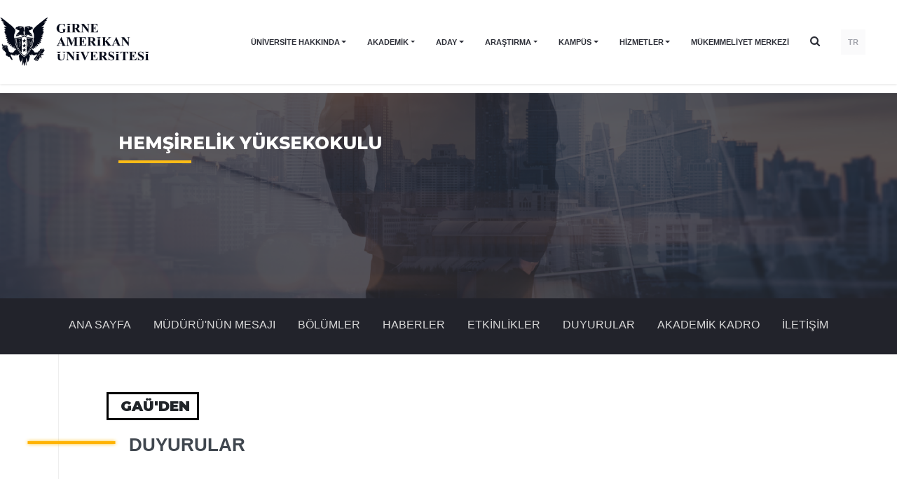

--- FILE ---
content_type: text/html; charset=UTF-8
request_url: https://www.gau.edu.tr/hemsirelik-yuksek-okulu/duyuru/22039/hemsirelik-yuksekokulu-guz-yariyili-vize-sinav-programi
body_size: 110295
content:
<!DOCTYPE html>
<html lang="tr">

<head>
    <meta charset="utf-8">
    <meta http-equiv="X-UA-Compatible" content="IE=edge">
    <meta name="viewport" content="width=device-width, initial-scale=1">
    <link rel="shortcut icon" href="https://www.gau.edu.tr/template/gau/images/favicon.png"/>

    <title>Girne American University | Girne Amerikan Üniversitesi</title>
    <meta name="description"
          content="Girne American University | Girne Amerikan Üniversitesi"/>
    <meta property="og:title" content="Girne American University | Girne Amerikan Üniversitesi">
    <meta property="og:url" content="https://www.gau.edu.tr/hemsirelik-yuksek-okulu/duyuru/22039/hemsirelik-yuksekokulu-guz-yariyili-vize-sinav-programi">
    <meta property="og:description"
          content="Girne American University | Girne Amerikan Üniversitesi">
    <meta name="twitter:title" content="Girne American University | Girne Amerikan Üniversitesi">
    <meta name="twitter:description"
          content="Girne American University | Girne Amerikan Üniversitesi">
    <!-- Stylesheet -->
    <link rel="stylesheet"
          href="https://www.gau.edu.tr/template/gau/assets/components/swiper-5.1.0/package/css/swiper.min.css">
    <link href="https://www.gau.edu.tr/template/gau/assets/css/default.css" rel="stylesheet">

    <link href="https://fonts.googleapis.com/css?family=Montserrat:400,500,600,700,800&display=swap" rel="stylesheet">
    <!-- HTML5 shim and Respond.js for IE8 support of HTML5 elements and media queries -->
    <!-- WARNING: Respond.js doesn't work if you view the page via file:// -->
    <!--[if lt IE 9]>
    <script src="https://oss.maxcdn.com/html5shiv/3.7.3/html5shiv.min.js"></script>
    <script src="https://oss.maxcdn.com/respond/1.4.2/respond.min.js"></script>
    <![endif]-->
    <link href="https://www.gau.edu.tr/template/gau/assets/css/grid.prefixed.min.css" rel="stylesheet">

    <link href="https://www.gau.edu.tr/template/gau/assets/css/style.css?v=6" rel="stylesheet">
    <link href="https://www.gau.edu.tr/template/gau/assets/css/custom.css" rel="stylesheet">
        <link rel="stylesheet" href="https://www.gau.edu.tr/template/gau/css/style2.css?v=1768986335"/>

    <link href="https://www.gau.edu.tr/template/gau/css/faculty.css?v=1768986335" rel="stylesheet">


    <!-- Google Tag Manager -->
    <script>
        (function (w, d, s, l, i) {
            w[l] = w[l] || [];
            w[l].push({
                'gtm.start': new Date().getTime(),
                event: 'gtm.js'
            });
            var f = d.getElementsByTagName(s)[0],
                j = d.createElement(s),
                dl = l != 'dataLayer' ? '&l=' + l : '';
            j.async = true;
            j.src =
                ' https://www.googletagmanager.com/gtm.js?id=' + i + dl;
            f.parentNode.insertBefore(j, f);
        })(window, document, 'script', 'dataLayer', 'GTM-P4JFG24');
    </script>
    <!-- End Google Tag Manager -->

    <style>
        @media  screen and (max-width: 950px) {
            .notify-wrapper.form-minified {
                height: 120px !important;
            }

            .form-minified .notify-item-title {
                font-size: 15px !important;
                height: 20px;
            }

            .form-minified .notify-item-spot {
                font-size: 12px !important;
                height: 32px;
            }
        }
    </style>
</head>

<body class="non-slide">
<!-- Google Tag Manager (noscript) -->
<noscript>
    <iframe src=" https://www.googletagmanager.com/ns.html?id=GTM-P4JFG24" height="0" width="0"
            style="display:none;visibility:hidden"></iframe>
</noscript>
<!-- End Google Tag Manager (noscript) -->

<header class="new-menu bg-white ">
    <div class="container">
        <div class="row align-items-center justify-content-between header-height">
            <!-- Logo -->
            <div class="col-8-24 col-lg-4-24">
                <a href="https://www.gau.edu.tr"><img src="/template/gau/assets/img/logo2.png" alt="Girne Amerikan Üniversitesi" class="logo-img"></a>
            </div>

            <!-- Desktop Navigation -->
            <div class="col-lg-auto desktop-nav" id="navWrapper">
                <nav class="d-flex align-items-center justify-content-end" id="mainNav">
                    <div class="container">
                                                                                                                        <div class="dropdown">
                                        <a class="nav-item dropdown-toggle" href="#"
                                           id="kurumsalDropdown" role="button"
                                           data-toggle="dropdown">
                                            ÜNİVERSİTE HAKKINDA
                                        </a>
                                        <div class="dropdown-menu"
                                             aria-labelledby="kurumsalDropdown">
                                                                                                                                                                                                        <div class="dropdown dropright">
                                                            <a class="dropdown-item dropdown-toggle" href="#"
                                                               id="mesajlarDropdown" role="button"
                                                               data-toggle="dropdown">
                                                                MESAJLAR
                                                            </a>

                                                            <div class="dropdown-menu"
                                                                 aria-labelledby="mesajlarDropdown">
                                                                                                                                                                                                                                                                                                                                                                                                                        <a class="dropdown-item"
                                                                               href="https://www.gau.edu.tr/mesajlar/yoneticiler_kurulu_baskanindan_mesaj">Yöneticiler Kurulu Başkanından Mesaj</a>
                                                                                                                                                                                                                                                                                                <a class="dropdown-item"
                                                                               href="https://www.gau.edu.tr/mesajlar/rektor-den-mesaj">Rektör&#039;den Mesaj</a>
                                                                                                                                                                                                                                                                        </div>
                                                        </div>
                                                                                                                                                                                                                                                                                                            <div class="dropdown dropright">
                                                            <a class="dropdown-item dropdown-toggle" href="#"
                                                               id="iletisimDropdown" role="button"
                                                               data-toggle="dropdown">
                                                                İLETİŞİM
                                                            </a>

                                                            <div class="dropdown-menu"
                                                                 aria-labelledby="iletisimDropdown">
                                                                                                                                                                                                                                                                                                                                                    <a class="dropdown-item"
                                                                           href="https://www.gau.edu.tr/aday/page/turkiye-ofislerimiz">Yurtiçi Ofisler</a>
                                                                                                                                                                                                                                                                </div>
                                                        </div>
                                                                                                                                                                                                                                                    
                                                                                                                                                                                                                                                                                                            <a class="dropdown-item"
                                                           href="https://www.gau.edu.tr/kurumsal/gau-logo">GAÜ&nbsp;LOGO</a>
                                                                                                                                                                                                                <a class="dropdown-item"
                                                           href="https://www.gau.edu.tr/kurumsal/ogrenci_isleri_daire_baskanligi">Öğrenci&nbsp;İşleri&nbsp;Daire&nbsp;Başkanlığı</a>
                                                                                                                                                                                                                <a class="dropdown-item"
                                                           href="https://www.gau.edu.tr/kurumsal/uluslararasi-akreditasyonlar-uyelikler-ve-is-birlikleri">Uluslararası&nbsp;Akreditasyonlar,&nbsp;Üyelikler&nbsp;ve&nbsp;İş&nbsp;Birlikleri</a>
                                                                                                                                                                                                                <a class="dropdown-item"
                                                           href="https://www.gau.edu.tr/kurumsal/vizyon-ve-degerler">Vizyon&nbsp;ve&nbsp;Değerler</a>
                                                                                                                                                                                                                <a class="dropdown-item"
                                                           href="https://www.gau.edu.tr/kurumsal/onursal-doktoralar">Onursal&nbsp;Doktoralar</a>
                                                                                                                                                                                                                <a class="dropdown-item"
                                                           href="https://www.gau.edu.tr/kurumsal/gaunun-tarihcesi">GAÜ'nün&nbsp;Tarihçesi</a>
                                                                                                                                                                                                                <a class="dropdown-item"
                                                           href="https://www.gau.edu.tr/kurumsal/gaunun_misyonu">GAÜ'nün&nbsp;Misyonu</a>
                                                                                                                                                                                                                <a class="dropdown-item"
                                                           href="https://www.gau.edu.tr/kurumsal/dunyada_gau">Dünyada&nbsp;GAÜ</a>
                                                                                                                                                                                                                <a class="dropdown-item"
                                                           href="https://www.gau.edu.tr/kurumsal/akademik_isbirlikleri">Akademik&nbsp;İşbirlikleri</a>
                                                                                                    
                                        </div>
                                    </div>
                                                                                                                                                                                    <div class="dropdown">
                                        <a class="nav-item dropdown-toggle" href="#"
                                           id="akademikDropdown" role="button"
                                           data-toggle="dropdown">
                                            AKADEMİK
                                        </a>
                                        <div class="dropdown-menu"
                                             aria-labelledby="akademikDropdown">
                                                                                                                                                                                                        <div class="dropdown dropright">
                                                            <a class="dropdown-item dropdown-toggle" href="#"
                                                               id="fakultelerDropdown" role="button"
                                                               data-toggle="dropdown">
                                                                FAKÜLTELER
                                                            </a>

                                                            <div class="dropdown-menu"
                                                                 aria-labelledby="fakultelerDropdown">
                                                                                                                                                                                                                                                                                                                                                    <a class="dropdown-item"
                                                                           href="https://www.gau.edu.tr/eczacilik-fakultesi">ECZACILIK FAKÜLTESİ</a>
                                                                                                                                                                                                                                                                                                                                                        <a class="dropdown-item"
                                                                           href="https://www.gau.edu.tr/isletme-fakultesi">İŞLETME FAKÜLTESİ</a>
                                                                                                                                                                                                                                                                                                                                                        <a class="dropdown-item"
                                                                           href="https://www.gau.edu.tr/siyasal-bilimler-fakultesi">SİYASAL BİLİMLER FAKÜLTESİ</a>
                                                                                                                                                                                                                                                                                                                                                        <a class="dropdown-item"
                                                                           href="https://www.gau.edu.tr/hukuk-fakultesi">HUKUK FAKÜLTESİ</a>
                                                                                                                                                                                                                                                                                                                                                        <a class="dropdown-item"
                                                                           href="https://www.gau.edu.tr/iletisim-fakultesi">İLETİŞİM FAKÜLTESİ</a>
                                                                                                                                                                                                                                                                                                                                                        <a class="dropdown-item"
                                                                           href="https://www.gau.edu.tr/saglik-bilimleri-fakultesi">SAĞLIK BİLİMLERİ FAKÜLTESİ</a>
                                                                                                                                                                                                                                                                                                                                                        <a class="dropdown-item"
                                                                           href="https://www.gau.edu.tr/muhendislik-fakultesi">MÜHENDİSLİK FAKÜLTESİ</a>
                                                                                                                                                                                                                                                                                                                                                        <a class="dropdown-item"
                                                                           href="https://www.gau.edu.tr/egitim-fakultesi">EĞİTİM FAKÜLTESİ</a>
                                                                                                                                                                                                                                                                                                                                                        <a class="dropdown-item"
                                                                           href="https://www.gau.edu.tr/beseri-bilimler-fakultesi">BEŞERİ BİLİMLER FAKÜLTESİ</a>
                                                                                                                                                                                                                                                                                                                                                        <a class="dropdown-item"
                                                                           href="https://www.gau.edu.tr/mimarlik-tasarim-ve-guzel-sanatlar-fakultesi">MİMARLIK, TASARIM VE GÜZEL SANATLAR FAKÜLTESİ</a>
                                                                                                                                                                                                                                                                                                                                                        <a class="dropdown-item"
                                                                           href="https://www.gau.edu.tr/beden-egitimi-ve-spor-yuksek-okulu">SPOR BİLİMLERİ FAKÜLTESİ</a>
                                                                                                                                                                                                                                                                                                                                                        <a class="dropdown-item"
                                                                           href="https://www.gau.edu.tr/konaklama-ve-turizm-isletmeciligi-yuksek-okulu">TURİZM FAKÜLTESİ</a>
                                                                                                                                                                                                                                                                                                                                                        <a class="dropdown-item"
                                                                           href="https://www.gau.edu.tr/tip-fakultesi">TIP FAKÜLTESİ</a>
                                                                                                                                                                                                                                                                                                                                                        <a class="dropdown-item"
                                                                           href="https://www.gau.edu.tr/kariyer-merkezi">Kariyer Merkezi</a>
                                                                                                                                                                                                                                                                </div>
                                                        </div>
                                                                                                                                                                                                                                                                                                            <div class="dropdown dropright">
                                                            <a class="dropdown-item dropdown-toggle" href="#"
                                                               id="yuksekokullarDropdown" role="button"
                                                               data-toggle="dropdown">
                                                                YÜKSEKOKULLAR
                                                            </a>

                                                            <div class="dropdown-menu"
                                                                 aria-labelledby="yuksekokullarDropdown">
                                                                                                                                                                                                                                                                                                                                                    <a class="dropdown-item"
                                                                           href="https://www.gau.edu.tr/meslek-yuksek-okulu">MESLEK YÜKSEKOKULU</a>
                                                                                                                                                                                                                                                                                                                                                        <a class="dropdown-item"
                                                                           href="https://www.gau.edu.tr/hemsirelik-yuksek-okulu">HEMŞİRELİK YÜKSEKOKULU</a>
                                                                                                                                                                                                                                                                                                                                                        <a class="dropdown-item"
                                                                           href="https://www.gau.edu.tr/havacilik-yuksek-okulu">HAVACILIK YÜKSEKOKULU</a>
                                                                                                                                                                                                                                                                                                                                                        <a class="dropdown-item"
                                                                           href="https://www.gau.edu.tr/saglik-meslek-yuksek-okulu">SAĞLIK MESLEK YÜKSEKOKULU</a>
                                                                                                                                                                                                                                                                                                                                                        <a class="dropdown-item"
                                                                           href="https://www.gau.edu.tr/denizcilik-yuksek-okulu">DENİZCİLİK YÜKSEKOKULU</a>
                                                                                                                                                                                                                                                                                                                                                        <a class="dropdown-item"
                                                                           href="http://performingarts.gau.edu.tr/">SAHNE SANATLARI YÜKSEKOKULU</a>
                                                                                                                                                                                                                                                                                                                                                        <a class="dropdown-item"
                                                                           href="http://peradance.gau.edu.tr/">SAHNE SANATLARI YÜKSEKOKULU (DANS)</a>
                                                                                                                                                                                                                                                                                                                                                        <a class="dropdown-item"
                                                                           href="http://droy.gau.edu.tr">SAHNE SANATLARI YÜKSEKOKULU (OYUNCULUK)</a>
                                                                                                                                                                                                                                                                </div>
                                                        </div>
                                                                                                                                                                                                                                                                                                            <a class="dropdown-item"
                                                           href="https://www.gau.edu.tr/en/foundation-school">HAZIRLIK&nbsp;OKULU</a>
                                                                                                                                                                                                                                                                                                            <a class="dropdown-item"
                                                           href="https://www.gau.edu.tr/enstituler">LİSANSÜSTÜ&nbsp;EĞİTİM&nbsp;VE&nbsp;ARAŞTIRMA&nbsp;ENSTİTÜSÜ</a>
                                                                                                                                                                                                                                                                                                            <a class="dropdown-item"
                                                           href="http://elearning.gau.edu.tr/?_ga=2.154438264.1744920722.1566760655-1907182092.1566426526">E-LEARNING</a>
                                                                                                                                                                                                                                                                                                            <a class="dropdown-item"
                                                           href="https://www.gau.edu.tr/akademik/akademik-takvim">AKADEMİK&nbsp;TAKVİM</a>
                                                                                                    
                                        </div>
                                    </div>
                                                                                                                                                                                    <div class="dropdown">
                                        <a class="nav-item dropdown-toggle" href="#"
                                           id="adayDropdown" role="button"
                                           data-toggle="dropdown">
                                            ADAY
                                        </a>
                                        <div class="dropdown-menu"
                                             aria-labelledby="adayDropdown">
                                                                                                                                                                                                        <a class="dropdown-item"
                                                           href="https://www.gau.edu.tr/aday">Türkiye&nbsp;Aday&nbsp;Öğrenciler</a>
                                                                                                                                                                                                                                                                                                            <a class="dropdown-item"
                                                           href="https://www.gau.edu.tr/kibrisaday">Kıbrıs&nbsp;Aday&nbsp;Öğrenciler</a>
                                                                                                                                                                                                                                                                                                            <a class="dropdown-item"
                                                           href="https://www.gau.edu.tr/aday/-1">YURT&nbsp;VİDEOLARIMIZ</a>
                                                                                                                                                                                                                <a class="dropdown-item"
                                                           href="https://www.gau.edu.tr/aday/privacy-policy">Gizlilik&nbsp;Politikası</a>
                                                                                                    
                                        </div>
                                    </div>
                                                                                                                                                                                    <div class="dropdown">
                                        <a class="nav-item dropdown-toggle" href="#"
                                           id="arastirmaDropdown" role="button"
                                           data-toggle="dropdown">
                                            ARAŞTIRMA
                                        </a>
                                        <div class="dropdown-menu"
                                             aria-labelledby="arastirmaDropdown">
                                                                                                                                                                                                        <a class="dropdown-item"
                                                           href="http://publications.gau.edu.tr/">Yayınlar</a>
                                                                                                                                                                                                                                                                                                            <a class="dropdown-item"
                                                           href="http://library.gau.edu.tr/">Kütüphane</a>
                                                                                                                                                                                                                                                                                                            <a class="dropdown-item"
                                                           href="https://www.gau.edu.tr/arastirma/gau-de-arastirma">GAÜ'de&nbsp;Araştırma</a>
                                                                                                    
                                        </div>
                                    </div>
                                                                                                                                                                                    <div class="dropdown">
                                        <a class="nav-item dropdown-toggle" href="#"
                                           id="kesfedinDropdown" role="button"
                                           data-toggle="dropdown">
                                            KAMPÜS
                                        </a>
                                        <div class="dropdown-menu"
                                             aria-labelledby="kesfedinDropdown">
                                                                                                                                                                                                        <a class="dropdown-item"
                                                           href="https://www.gau.edu.tr/oryantasyon">Oryantasyon&nbsp;Günleri</a>
                                                                                                                                                                                                                                                                                                            <a class="dropdown-item"
                                                           href="http://elearning.gau.edu.tr/">E-Learning&nbsp;Merkezi</a>
                                                                                                                                                                                                                                                    
                                                                                                                                                                                                                                                                                                            <a class="dropdown-item"
                                                           href="https://gau.edu.tr/">Kültürlerarası&nbsp;Yaz&nbsp;Okulu</a>
                                                                                                                                                                                                                                                                                                            <a class="dropdown-item"
                                                           href="https://www.gau.edu.tr/kesfedin/spor_kulupleri">Spor&nbsp;Kulüpleri</a>
                                                                                                                                                                                                                <a class="dropdown-item"
                                                           href="https://www.gau.edu.tr/kesfedin/saglik-merkezi">Sağlık&nbsp;Merkezi</a>
                                                                                                                                                                                                                <a class="dropdown-item"
                                                           href="https://www.gau.edu.tr/kesfedin/restorantlar">Restorantlar</a>
                                                                                                                                                                                                                <a class="dropdown-item"
                                                           href="https://www.gau.edu.tr/kesfedin/kulturlerarasi_merkez">Kültürlerarası&nbsp;Merkez</a>
                                                                                                                                                                                                                <a class="dropdown-item"
                                                           href="https://www.gau.edu.tr/kesfedin/kampus_haritalari">Kampüs&nbsp;Haritaları</a>
                                                                                                                                                                                                                <a class="dropdown-item"
                                                           href="https://www.gau.edu.tr/kesfedin/danismanlik-servisi">Danışmanlık&nbsp;Servisi</a>
                                                                                                    
                                        </div>
                                    </div>
                                                                                                                                                                                    <div class="dropdown">
                                        <a class="nav-item dropdown-toggle" href="#"
                                           id="hizmetlerDropdown" role="button"
                                           data-toggle="dropdown">
                                            HİZMETLER
                                        </a>
                                        <div class="dropdown-menu"
                                             aria-labelledby="hizmetlerDropdown">
                                                                                                                                                                                                        <a class="dropdown-item"
                                                           href="https://www.gau.edu.tr/surekli-egitim-merkezi-gausem">GAÜSEM</a>
                                                                                                                                                                                                                                                                                                            <a class="dropdown-item"
                                                           href="http://yurtlar.gau.edu.tr/">Öğrenci&nbsp;Yurtları</a>
                                                                                                                                                                                                                                                                                                            <a class="dropdown-item"
                                                           href="https://www.gau.edu.tr/servisler/etkinlikler">Etkinlikler</a>
                                                                                                                                                                                                                                                                                                            <a class="dropdown-item"
                                                           href="https://www.gau.edu.tr/servisler/haberler">Haberler</a>
                                                                                                                                                                                                                                                                                                            <a class="dropdown-item"
                                                           href="https://www.gau.edu.tr/servisler/duyurular">Duyurular</a>
                                                                                                                                                                                                                                                                                                            <a class="dropdown-item"
                                                           href="https://www.gau.edu.tr/kariyer-merkezi">Kariyer&nbsp;Merkezi</a>
                                                                                                                                                                                                                                                                                                            <a class="dropdown-item"
                                                           href="https://www.gau.edu.tr/hizmetler/magaza">Mağaza</a>
                                                                                                                                                                                                                <a class="dropdown-item"
                                                           href="https://www.gau.edu.tr/hizmetler/e-learning-uygulamasi-moodle">E-LEARNING&nbsp;UYGULAMASI&nbsp;|&nbsp;MOODLE</a>
                                                                                                                                                                                                                <a class="dropdown-item"
                                                           href="https://www.gau.edu.tr/hizmetler/diploma-formu">(Güncellenmiştir)&nbsp;Diploma&nbsp;Formu</a>
                                                                                                                                                                                                                <a class="dropdown-item"
                                                           href="https://www.gau.edu.tr/hizmetler/fakulte-sekreterleri-iletisim">Fakülte&nbsp;Sekreterleri&nbsp;İletişim</a>
                                                                                                                                                                                                                <a class="dropdown-item"
                                                           href="https://www.gau.edu.tr/hizmetler/ogrenci-email-bilgileri">Öğrenci&nbsp;Email&nbsp;ve&nbsp;Elearning&nbsp;Bilgileri</a>
                                                                                                                                                                                                                <a class="dropdown-item"
                                                           href="https://www.gau.edu.tr/hizmetler/e-learning-ve-sikca-sorulan-sorular-sss">E-Learning&nbsp;ve&nbsp;Sıkça&nbsp;Sorulan&nbsp;Sorular&nbsp;(SSS)</a>
                                                                                                    
                                        </div>
                                    </div>
                                                                                                                                                                                    <a href="https://www.gau.edu.tr/mukemmeliyet-merkezi"
                                       class="nav-item" style="text-transform:uppercase">Mükemmeliyet Merkezi</a>
                                                                                    
                            <div class="search nav-item" style="cursor: pointer;
    display: flex;
    align-items: center;
    margin-top: -4px;
    font-size: 15px;"><span class="d-block d-md-none nav-item">Arama</span><i class="fa fa-search d-none d-md-block "></i>
                            </div>
                                                                                                                                                            <a href="/" class="nav-item lang-item">TR</a>
                                                            
                    </div>

                </nav>
            </div>

            <!-- Mobile Menu Button -->
            <div class="col-6 col-lg-2-24 d-lg-none text-right">
                <button class="btn btn-link" id="mobileMenuBtn">
                    <svg id="hamburgerIcon" class="hamburger-icon" width="24" height="24" fill="none"
                         stroke="currentColor" viewBox="0 0 24 24">
                        <path stroke-linecap="round" stroke-linejoin="round" stroke-width="2"
                              d="M4 6h16M4 12h16M4 18h16"></path>
                    </svg>
                    <svg id="closeIcon" class="close-icon d-none" width="24" height="24" fill="none"
                         stroke="currentColor" viewBox="0 0 24 24">
                        <path stroke-linecap="round" stroke-linejoin="round" stroke-width="2"
                              d="M6 18L18 6M6 6l12 12"></path>
                    </svg>
                </button>
            </div>
        </div>
    </div>

    </header>

<header class="old-menu d-none ">
    <header>
        <section class="header-section">
            <div class="header non-slide">
                <div class="left-side d-flex justify-content-center align-items-center"> <!-- change -->
                    <div class="language-menu-wrapper mr-2"> <!-- change -->
                        <div class="language-menu">
                            <div class="top"></div>
                            <div class="middle"></div>
                            <div class="bottom"></div>
                        </div>
                    </div>
                    <div class="pl-2 desktop-language"> <!-- change -->
                        <div
                                class="click desktop d-none d-lg-flex justify-content-center align-items-center text-white position-relative zi-1">
                            TR
                            <svg class="px-1 mt-1" width="15" height="9" viewBox="0 0 9 6" fill="none"
                                 xmlns="http://www.w3.org/2000/svg">
                                <path fill-rule="evenodd" clip-rule="evenodd"
                                      d="M8.35338 1.44824C8.54887 1.23155 8.54887 0.879628 8.35338 0.662935C8.15838 0.445688 7.84139 0.445688 7.64639 0.662935L4.49994 4.15883L1.35349 0.662935C1.15849 0.445688 0.841495 0.445688 0.646498 0.662935C0.548999 0.771558 0.5 0.913434 0.5 1.05586C0.5 1.19774 0.548999 1.33961 0.646498 1.44824L4.14644 5.33706C4.34144 5.55431 4.65843 5.55431 4.85343 5.33706L8.35338 1.44824Z"
                                      fill="white"/>
                            </svg>
                        </div>
                        <div class="content">
                            <ul class="list-styled list-inline">
                                                                                                                                                                                <li class="list-inline-item"><a
                                                    href="/">EN</a>
                                        </li>
                                                                                                </ul>
                        </div>
                    </div>
                    <div class="mobile-language"> <!-- change -->
                        <div
                                class="click mobile d-flex d-lg-none justify-content-center align-items-center text-white">
                            TR
                            <svg class="px-1 mt-1" width="15" height="9" viewBox="0 0 9 6" fill="none"
                                 xmlns="http://www.w3.org/2000/svg">
                                <path fill-rule="evenodd" clip-rule="evenodd"
                                      d="M8.35338 1.44824C8.54887 1.23155 8.54887 0.879628 8.35338 0.662935C8.15838 0.445688 7.84139 0.445688 7.64639 0.662935L4.49994 4.15883L1.35349 0.662935C1.15849 0.445688 0.841495 0.445688 0.646498 0.662935C0.548999 0.771558 0.5 0.913434 0.5 1.05586C0.5 1.19774 0.548999 1.33961 0.646498 1.44824L4.14644 5.33706C4.34144 5.55431 4.65843 5.55431 4.85343 5.33706L8.35338 1.44824Z"
                                      fill="white"/>
                            </svg>
                        </div>
                        <div class="content-mobile">
                            <div class="close">&times;</div>
                            <ul class="list-unstyled mx-3">
                                                                    <li>
                                        <a href="https://www.gau.edu.tr/hemsirelik-yuksek-okulu/duyuru/22039/hemsirelik-yuksekokulu-guz-yariyili-vize-sinav-programi">TR</a>
                                    </li>
                                                                    <li>
                                        <a href="/">EN</a>
                                    </li>
                                                            </ul>
                        </div>
                    </div>
                </div>

                <div class="emblem d-md-none d-block">
                    <a href="https://www.gau.edu.tr">
                        <svg width="100" height="100" viewbox="0 0 56 84" fill="none"
                             xmlns="http://www.w3.org/2000/svg">
                            <path fill-rule="evenodd" clip-rule="evenodd"
                                  d="M40.772 79.2721C40.4791 79.2769 40.1891 79.2187 39.9269 79.1024C39.6865 78.9938 39.488 78.8241 39.3566 78.6148C39.0814 78.1798 39.0899 77.647 39.3788 77.2191C39.6693 76.7748 40.2039 76.5013 40.7822 76.5012C41.0098 76.5026 41.2349 76.5434 41.445 76.6212C41.527 76.6543 41.6134 76.6779 41.7022 76.6913C41.7478 76.6915 41.7915 76.675 41.823 76.6457C41.8625 76.6049 41.8862 76.5538 41.8905 76.5H41.9756V77.4194H41.8905C41.8421 77.2059 41.7156 77.0125 41.5307 76.8695C41.3628 76.7461 41.1512 76.6794 40.9334 76.6811C40.7508 76.6808 40.5725 76.7306 40.4231 76.8239C40.272 76.9163 40.1547 77.046 40.0856 77.1969C39.9908 77.405 39.9449 77.6281 39.9506 77.8525C39.9477 78.0714 39.9816 78.2896 40.0511 78.4996C40.1026 78.6721 40.213 78.8261 40.367 78.9405C40.5281 79.0447 40.7242 79.0972 40.9232 79.0892C41.1022 79.0907 41.2788 79.0533 41.4376 78.98C41.6267 78.883 41.7936 78.7552 41.9297 78.6034V78.8325C41.783 78.9742 41.6061 79.0886 41.4092 79.169C41.2068 79.2431 40.9888 79.2777 40.77 79.2703L40.772 79.2721ZM9.08163 79.1696C9.3063 79.2435 9.54485 79.2783 9.7843 79.2721C9.99963 79.2719 10.2143 79.2516 10.4249 79.2116C10.6277 79.1698 10.8262 79.1128 11.0182 79.0412V78.4912C11.0131 78.4307 11.0197 78.3698 11.0378 78.3113C11.0568 78.2684 11.0922 78.2328 11.1377 78.2105C11.2099 78.1851 11.2868 78.1715 11.3645 78.1704V78.0984H9.92268V78.1704H9.99828C10.062 78.1687 10.1252 78.1815 10.1819 78.2075C10.2243 78.2254 10.2593 78.2548 10.2818 78.2915C10.3037 78.357 10.3122 78.4255 10.3068 78.4936V79.0418C10.2312 79.0672 10.1536 79.0873 10.0746 79.1018C10.002 79.114 9.92836 79.1208 9.8545 79.1222C9.66553 79.1266 9.47953 79.0797 9.32126 78.9878C9.16419 78.8832 9.04994 78.7357 8.99591 78.568C8.92234 78.3517 8.88816 78.1263 8.89466 77.9005C8.89352 77.6933 8.92464 77.4871 8.98713 77.2875C9.03563 77.1078 9.14493 76.9455 9.30033 76.8227C9.45612 76.7086 9.65345 76.6491 9.85518 76.6553C10.0873 76.6565 10.3123 76.7266 10.4944 76.8545C10.7045 77.0038 10.8583 77.2066 10.9352 77.4356H11.0175V76.5012H10.9352C10.9176 76.5587 10.8842 76.6115 10.838 76.6547C10.807 76.68 10.7666 76.6941 10.7246 76.6943C10.6358 76.6818 10.5497 76.6571 10.4694 76.6212C10.3669 76.5862 10.2624 76.5562 10.1562 76.5312C10.0247 76.5112 9.89145 76.5012 9.75798 76.5012C9.31652 76.4903 8.88891 76.6387 8.57269 76.9126C8.26426 77.176 8.09307 77.5415 8.10019 77.9215C8.09634 78.1303 8.1479 78.337 8.25071 78.5248C8.33596 78.6675 8.45041 78.7949 8.58821 78.9003C8.73369 79.015 8.9007 79.1061 9.08163 79.1696ZM32.9509 83.6738C33.0382 83.6909 33.1274 83.6991 33.2168 83.6984C33.4871 83.7064 33.7505 83.6213 33.9519 83.4609C34.137 83.3169 34.2429 83.1086 34.2421 82.8899C34.2443 82.7213 34.1806 82.5573 34.0619 82.4257C33.8626 82.2412 33.6233 82.0943 33.3586 81.9939C33.1963 81.9258 33.0385 81.8495 32.8861 81.7654C32.8055 81.7183 32.7366 81.657 32.6836 81.5854C32.6526 81.5383 32.6368 81.4846 32.6377 81.4301C32.6389 81.3353 32.6867 81.2456 32.7686 81.1848C32.8668 81.1104 32.9935 81.0724 33.1223 81.0786C33.3248 81.0819 33.5182 81.1543 33.6623 81.2808C33.8321 81.4219 33.9424 81.6105 33.9748 81.8152H34.0653L34.0403 80.9329H33.9728C33.9659 80.9863 33.9448 81.0375 33.9114 81.0822C33.888 81.1038 33.8552 81.1152 33.8216 81.1134C33.7486 81.1044 33.6783 81.083 33.6144 81.0504C33.5343 81.0137 33.4502 80.9846 33.3633 80.9635C33.2716 80.9425 33.1772 80.9323 33.0825 80.9329C32.8389 80.9264 32.6023 81.0062 32.425 81.1548C32.2559 81.2938 32.161 81.4899 32.1638 81.6946C32.1627 81.8133 32.1955 81.9303 32.259 82.0347C32.3275 82.1423 32.4192 82.2369 32.529 82.313C32.7118 82.4298 32.9071 82.5302 33.1122 82.6128C33.2539 82.6704 33.3895 82.7392 33.5172 82.8186C33.5856 82.8633 33.6432 82.9198 33.6866 82.9847C33.723 83.0392 33.7426 83.1013 33.7433 83.1646C33.7425 83.2718 33.689 83.3732 33.5968 83.4423C33.4884 83.5253 33.3483 83.5682 33.2053 83.5623C32.9832 83.5581 32.7712 83.4787 32.6127 83.3404C32.4142 83.1671 32.2838 82.9417 32.2408 82.6974H32.1598V83.6978H32.2408C32.2623 83.6503 32.298 83.6088 32.344 83.5779C32.3789 83.5542 32.421 83.5406 32.4649 83.5389C32.5247 83.5424 32.5832 83.5556 32.6377 83.5779C32.7391 83.6171 32.8438 83.6492 32.9509 83.6738ZM15.2295 83.6067C15.4181 83.6759 15.6217 83.7072 15.8255 83.6984C16.084 83.7108 16.3402 83.6499 16.5572 83.5245C16.7133 83.4338 16.8318 83.3003 16.8947 83.1442C16.9495 82.9232 16.9722 82.6969 16.9622 82.4707V81.4655C16.9576 81.39 16.9672 81.3144 16.9906 81.2418C17.0117 81.1857 17.0542 81.138 17.1107 81.1068C17.1747 81.0767 17.2462 81.0614 17.3186 81.0624H17.38V80.9893H16.352V81.0618C16.4475 81.0587 16.5425 81.0738 16.6308 81.1062C16.6781 81.13 16.7152 81.1672 16.7361 81.2118C16.7696 81.2929 16.7839 81.3793 16.7779 81.4655V82.5451C16.7897 82.7451 16.7612 82.9454 16.6936 83.1364C16.6408 83.2461 16.5521 83.3391 16.4391 83.4033C16.3156 83.47 16.1731 83.5036 16.0287 83.4999C15.9065 83.5055 15.7851 83.479 15.6797 83.4237C15.5936 83.3789 15.5245 83.3123 15.4813 83.2324C15.4304 83.0796 15.4098 82.9201 15.4205 82.761V81.4655C15.4143 81.3704 15.4236 81.2751 15.4482 81.1824C15.467 81.1445 15.4995 81.1132 15.5407 81.0936C15.6166 81.0688 15.6975 81.0582 15.7783 81.0624H15.8545V80.9893H14.3203V81.0624H14.348C14.4269 81.058 14.506 81.0684 14.5802 81.093C14.6221 81.1116 14.6561 81.142 14.6767 81.1794C14.7042 81.2727 14.7142 81.3693 14.7064 81.4655V82.761C14.6986 82.9421 14.739 83.1224 14.8245 83.287C14.9185 83.4286 15.0601 83.5404 15.2295 83.6067ZM20.2042 83.6984H20.1293L18.1198 81.4931V83.1754C18.1038 83.2886 18.1471 83.402 18.2373 83.4831C18.3142 83.5367 18.4096 83.5651 18.5073 83.5635H18.5748V83.6385H17.5204V83.5659C17.6432 83.5766 17.7659 83.5446 17.8627 83.4765C17.937 83.3913 17.9715 83.2839 17.9592 83.1766V81.3084L17.8957 81.2394C17.8509 81.1839 17.7943 81.1369 17.729 81.1008C17.6628 81.0768 17.5919 81.0646 17.5204 81.0648V80.9893H18.5748L20.0416 82.6308V81.4913C20.0543 81.3797 20.0277 81.2673 19.9653 81.1698C19.8788 81.0904 19.7563 81.0502 19.6325 81.0606H19.6123V80.9893H20.5937V81.0624C20.5065 81.067 20.4209 81.0857 20.3412 81.1176C20.295 81.1438 20.2597 81.1828 20.2407 81.2286C20.2102 81.314 20.1981 81.4037 20.2049 81.4931V83.6984H20.2042ZM23.9842 83.6984H24.0558H24.0564L25.0817 81.6754C25.1532 81.5135 25.2451 81.3594 25.3558 81.216C25.4278 81.1355 25.5302 81.081 25.644 81.0624V80.9893H24.6693V81.0678C24.7544 81.0648 24.8393 81.076 24.9198 81.1008C25.0012 81.1264 25.0554 81.195 25.0547 81.2718C25.0541 81.3138 25.0459 81.3555 25.0304 81.3953C24.993 81.4923 24.9497 81.5874 24.9009 81.6802L24.3136 82.8528L23.6791 81.5333L23.6751 81.5249L23.6474 81.4649L23.6427 81.4541L23.6147 81.3932C23.5894 81.3381 23.5692 81.2942 23.5617 81.2742C23.5514 81.2471 23.5457 81.2188 23.5448 81.1902C23.5431 81.1558 23.5621 81.1231 23.5947 81.1044C23.6771 81.0703 23.7681 81.0559 23.8587 81.0624H23.9066V80.9893H22.4817V81.063C22.5692 81.0635 22.6533 81.0933 22.7172 81.1464C22.814 81.2886 22.8965 81.4381 22.9636 81.5932L23.9842 83.6984ZM30.2893 83.6385H28.7679V83.5659H28.7787C28.8704 83.5715 28.9624 83.5599 29.0487 83.5317C29.0932 83.5131 29.1296 83.4819 29.152 83.4429C29.178 83.3551 29.1878 83.2642 29.181 83.1736V81.4541C29.1879 81.3631 29.1781 81.2718 29.152 81.1836C29.1295 81.1441 29.0923 81.1127 29.0467 81.0948C28.9578 81.0669 28.8633 81.0557 28.7693 81.0618V80.9893H30.1503C30.4157 80.9804 30.6813 81.0028 30.94 81.0558C31.1006 81.098 31.2422 81.1838 31.345 81.3012C31.4514 81.4203 31.5073 81.5689 31.503 81.721C31.5076 81.9054 31.421 82.0823 31.2661 82.205C31.1437 82.2946 30.9987 82.3563 30.8435 82.3849L31.559 83.2786C31.6177 83.3569 31.6856 83.4295 31.7615 83.4951C31.8219 83.5359 31.895 83.5591 31.9708 83.5617V83.6337H31.0305L30.0727 82.4299H29.8769V83.1718C29.8701 83.2626 29.8799 83.3538 29.9059 83.4417C29.9286 83.4811 29.9654 83.5125 30.0106 83.5311C30.1003 83.5579 30.1949 83.5691 30.2893 83.5641V83.6385ZM29.8769 82.2908V81.1338L30.1111 81.1326C30.2967 81.1175 30.4812 81.1696 30.6228 81.2772C30.7404 81.4015 30.7979 81.5621 30.7828 81.724C30.7881 81.8414 30.7581 81.958 30.6957 82.0617C30.6429 82.1449 30.5584 82.2087 30.4574 82.2416C30.3095 82.2797 30.1557 82.2963 30.0018 82.2908H29.8769ZM41.6171 83.6385H39.9492V83.5659H40.1045C40.1766 83.569 40.2484 83.5549 40.3124 83.5251C40.3539 83.5041 40.3856 83.4707 40.4021 83.4309C40.425 83.3506 40.4334 83.2677 40.4271 83.185V82.6542L39.7271 81.5207C39.651 81.377 39.5519 81.2439 39.4328 81.1254C39.3665 81.0832 39.2862 81.0621 39.2047 81.0654V80.9893H40.6296V81.0624H40.5675C40.5047 81.0572 40.4415 81.0687 40.3859 81.0954C40.3569 81.1099 40.3377 81.1361 40.3346 81.1656C40.371 81.2911 40.4303 81.4104 40.5101 81.5189L41.0501 82.3957L41.58 81.5992C41.6752 81.4832 41.7428 81.3512 41.7785 81.2112C41.778 81.1752 41.7566 81.142 41.7218 81.1236C41.6381 81.0821 41.5435 81.0614 41.4477 81.0636V80.9893H42.3556V81.0624C42.2736 81.0678 42.1951 81.0941 42.1295 81.138C41.992 81.2725 41.8756 81.4228 41.7832 81.5848L41.1386 82.5445V83.1826C41.1322 83.2684 41.1404 83.3545 41.1629 83.4381C41.1831 83.4755 41.2162 83.5062 41.2574 83.5257C41.3156 83.5538 41.3815 83.5671 41.4477 83.5641H41.6138V83.6361L41.6171 83.6385ZM36.8881 83.6385H38.4447L38.448 83.6379V83.5659H38.3488C38.2786 83.5695 38.2087 83.5563 38.1463 83.5275C38.1038 83.5077 38.0691 83.4767 38.0471 83.4387C38.0247 83.3555 38.0165 83.2698 38.0228 83.1844V81.1452H38.2476C38.3462 81.1392 38.4453 81.1512 38.5385 81.1806C38.6323 81.2192 38.7132 81.2787 38.7734 81.3533C38.8474 81.4634 38.8999 81.5839 38.9286 81.7096H39.0076V80.9899H36.3373V81.7096H36.4203C36.4409 81.5394 36.5258 81.3803 36.6613 81.2586C36.7857 81.1738 36.9413 81.1336 37.0974 81.1458H37.3127V83.185C37.319 83.2677 37.3106 83.3506 37.2877 83.4309C37.2712 83.4707 37.2394 83.5041 37.1979 83.5251C37.1338 83.5545 37.0621 83.5685 36.99 83.5659H36.8881V83.6385ZM36.0673 83.6385H34.5148V83.5659H34.614C34.6859 83.5685 34.7574 83.5544 34.8213 83.5251C34.8625 83.5043 34.8937 83.4708 34.909 83.4309C34.9319 83.3506 34.9403 83.2677 34.934 83.185V81.4457C34.9399 81.3603 34.9315 81.2746 34.909 81.1914C34.8888 81.1531 34.8545 81.122 34.8118 81.1032C34.7507 81.0757 34.6825 81.0627 34.614 81.0654H34.5148V80.9893H36.0673V81.0624H35.9688C35.8965 81.0592 35.8245 81.073 35.7602 81.1026C35.7189 81.1239 35.6872 81.1571 35.6704 81.1968C35.6487 81.2772 35.6407 81.3601 35.6468 81.4427V83.182C35.6408 83.2674 35.6492 83.3531 35.6718 83.4363C35.6936 83.4742 35.728 83.5052 35.7703 83.5251C35.8314 83.5534 35.8999 83.5667 35.9688 83.5635H36.0673V83.6355V83.6385ZM25.779 83.6385H28.3501L28.4831 82.7934H28.4021C28.3127 83.2263 27.8667 83.5274 27.3734 83.4879H27.1958C27.1327 83.4914 27.0695 83.4807 27.0122 83.4567C26.9766 83.4389 26.9489 83.4108 26.9339 83.377C26.9144 83.2889 26.9074 83.199 26.913 83.1095V82.3639C27.0238 82.359 27.1345 82.376 27.237 82.4137C27.3239 82.4587 27.3928 82.5266 27.4341 82.6081C27.4971 82.7243 27.5346 82.85 27.5448 82.9787H27.6278V81.5938H27.5448C27.5356 81.7588 27.4799 81.919 27.3828 82.0599C27.2847 82.1703 27.1309 82.2298 26.9731 82.2182H26.9144V81.1386H27.2215C27.3758 81.1314 27.5305 81.1433 27.6812 81.174C27.8078 81.2045 27.9212 81.2683 28.0065 81.3569C28.1018 81.4799 28.1631 81.621 28.1854 81.769H28.2677V80.9893H25.7797V81.066H25.8789C25.9596 81.062 26.0396 81.0811 26.1071 81.1206C26.1473 81.1459 26.176 81.1831 26.1881 81.2256C26.1982 81.2986 26.2018 81.3722 26.1989 81.4457V83.185C26.2063 83.2677 26.1978 83.3508 26.1739 83.4309C26.1586 83.4708 26.1274 83.5043 26.0861 83.5251C26.0218 83.554 25.9503 83.568 25.8782 83.5659H25.779V83.6385ZM22.3426 83.6385H20.7901V83.5659H20.8893C20.9614 83.5677 21.0328 83.5537 21.0972 83.5251C21.1384 83.5043 21.1696 83.4708 21.185 83.4309C21.2079 83.3506 21.2163 83.2677 21.21 83.185V81.4457C21.2159 81.3603 21.2074 81.2746 21.185 81.1914C21.1647 81.1531 21.1305 81.122 21.0878 81.1032C21.0263 81.0765 20.9584 81.0635 20.89 81.0654H20.7901V80.9893H22.3426V81.0624H22.2441C22.1718 81.0592 22.0998 81.073 22.0355 81.1026C21.9943 81.1237 21.9627 81.1571 21.9464 81.1968C21.9239 81.2771 21.9157 81.3601 21.9221 81.4427V83.182C21.9161 83.2674 21.9245 83.3531 21.9471 83.4363C21.9689 83.4742 22.0033 83.5052 22.0456 83.5251C22.1068 83.5533 22.1753 83.5665 22.2441 83.5635H22.3426V83.6355V83.6385ZM48.2105 79.2721H48.1356L46.1254 77.0662V78.7497C46.1094 78.863 46.153 78.9765 46.2436 79.0574C46.3206 79.1108 46.4159 79.1392 46.5136 79.1378H46.5811V79.2098H45.5267V79.1402C45.6495 79.1504 45.7719 79.1184 45.8689 79.0508C45.9411 78.9646 45.9754 78.858 45.9655 78.7509V76.8821L45.9 76.8113C45.8551 76.7559 45.7985 76.7088 45.7333 76.6727C45.6678 76.6472 45.5968 76.6347 45.5254 76.6361V76.5612H46.5797L48.0478 78.2045V77.0662C48.0605 76.9548 48.0338 76.8426 47.9716 76.7453C47.8836 76.6651 47.7595 76.6247 47.6341 76.6355H47.6172V76.5612H48.6V76.6355C48.5126 76.6397 48.4269 76.6587 48.3475 76.6913C48.3009 76.7174 48.2653 76.7564 48.2463 76.8023C48.2174 76.888 48.2053 76.9774 48.2105 77.0668V79.2697V79.2721ZM19.0736 79.2721H19.1485L19.1479 79.2697V77.0656C19.1396 76.9762 19.1518 76.8862 19.1836 76.8011C19.2026 76.7555 19.2383 76.7168 19.2849 76.6913C19.3635 76.6568 19.4496 76.6377 19.5373 76.6355V76.5612H18.5559V76.6355H18.5721C18.6975 76.6248 18.8216 76.6652 18.9096 76.7453C18.9716 76.8427 18.998 76.9548 18.9852 77.0662V78.2045L17.5191 76.5612H16.4647V76.6355C16.5362 76.6344 16.6071 76.6468 16.6726 76.6721C16.7382 76.7081 16.7949 76.7554 16.8394 76.8113L16.9028 76.8821V78.7509C16.9126 78.858 16.8783 78.9646 16.8063 79.0508C16.7093 79.1184 16.5868 79.1504 16.4641 79.1402V79.2098H17.5184V79.1378H17.4509C17.3532 79.1392 17.258 79.1108 17.1809 79.0574C17.0907 78.9763 17.0475 78.8629 17.0635 78.7497V77.0662L19.0736 79.2721ZM42.255 79.2122H43.2446V79.1402C43.1449 79.1401 43.0462 79.1241 42.953 79.0928C42.887 79.0597 42.848 78.9962 42.8524 78.9291C42.8571 78.8552 42.878 78.7829 42.9138 78.7161L43.0387 78.4582H44.0869L44.2449 78.7881C44.2888 78.8751 44.3124 78.9225 44.3124 78.9351C44.322 78.9581 44.3266 78.9825 44.3259 79.007C44.3278 79.0424 44.3095 79.0762 44.2773 79.097C44.2024 79.1313 44.1183 79.1463 44.0343 79.1402H43.9749V79.2092H45.4106V79.1378C45.3333 79.1356 45.259 79.1107 45.1993 79.067C45.0912 78.9512 45.0059 78.82 44.9469 78.679L43.875 76.5084H43.8365L42.7721 78.6214C42.7107 78.765 42.6251 78.8995 42.5183 79.0202C42.4487 79.086 42.3557 79.1284 42.255 79.1402V79.2122ZM43.5713 77.4009L43.115 78.3119H44.0134L43.5713 77.4009ZM34.0714 79.2098H35.5935V79.2092V79.1372C35.4989 79.141 35.4042 79.1298 35.314 79.1042C35.2691 79.0856 35.2325 79.0541 35.2101 79.0148C35.1838 78.9269 35.174 78.8357 35.181 78.7449V78.0006H35.3761L36.3339 79.2074H37.2681V79.136C37.1923 79.1334 37.1193 79.1102 37.0589 79.0694C36.985 79.0031 36.9186 78.9306 36.8604 78.8529L36.1463 77.9568C36.3012 77.9281 36.446 77.8664 36.5682 77.7769C36.7231 77.6541 36.8099 77.4773 36.8058 77.2929C36.8123 77.1405 36.7561 76.9913 36.6478 76.8731C36.5451 76.7556 36.4034 76.6697 36.2428 76.6278C35.9842 76.5738 35.7185 76.5514 35.4531 76.5612H34.0714V76.6355C34.1657 76.6288 34.2606 76.6402 34.3495 76.6691C34.3955 76.6864 34.433 76.7176 34.4554 76.7573C34.4816 76.8455 34.4914 76.9368 34.4844 77.0278V78.7479C34.4902 78.8385 34.4804 78.9293 34.4554 79.0172C34.4329 79.0561 34.3966 79.0873 34.3521 79.106C34.2655 79.1329 34.1738 79.1446 34.0822 79.1402H34.0714V79.2098ZM35.181 76.7057V77.8645H35.3025C35.4567 77.8707 35.611 77.8539 35.7588 77.8147C35.8598 77.782 35.9441 77.7181 35.9964 77.6348C36.0614 77.5318 36.0919 77.4144 36.0842 77.2965C36.0993 77.1346 36.0418 76.974 35.9242 76.8497C35.7824 76.7425 35.598 76.6906 35.4126 76.7057H35.181ZM26.8448 79.2098H27.8634V79.2074V79.1354C27.759 79.143 27.6544 79.1221 27.5637 79.0754C27.5021 79.0375 27.458 78.981 27.4395 78.9165C27.4294 78.8368 27.4258 78.7567 27.4287 78.6766V76.8101L28.5863 79.2092H28.639L29.7817 76.7957V78.7593C29.7879 78.8417 29.78 78.9244 29.7581 79.0046C29.7412 79.0437 29.7104 79.0768 29.6704 79.0988C29.6052 79.1287 29.5324 79.143 29.4591 79.1402H29.3626V79.2092H30.9151V79.1378H30.8212C30.7512 79.139 30.6819 79.1257 30.6187 79.0988C30.5758 79.0797 30.541 79.0488 30.5195 79.0106C30.4981 78.9273 30.4901 78.8417 30.4959 78.7563V77.0122C30.4899 76.9304 30.4979 76.8483 30.5195 76.7687C30.538 76.7308 30.5688 76.6986 30.6079 76.6763C30.673 76.6467 30.7455 76.6327 30.8185 76.6355H30.9151V76.5612H29.7001L28.8908 78.3053L28.0558 76.5612H26.8408V76.6349H26.9353C27.0051 76.6342 27.0742 76.6471 27.1378 76.6727C27.1807 76.6918 27.2156 76.7227 27.237 76.7609C27.2592 76.8429 27.2674 76.9274 27.2613 77.0116V78.6886C27.2613 78.7682 27.2589 78.8284 27.2575 78.8619L27.2575 78.862L27.2575 78.8621V78.8621C27.257 78.8749 27.2566 78.8838 27.2566 78.8883C27.2453 78.9395 27.2223 78.988 27.1891 79.031C27.1546 79.0675 27.1099 79.0952 27.0595 79.1114C27.004 79.1305 26.9449 79.1403 26.8853 79.1402H26.8448V79.2098ZM24.537 79.2098H24.5364V79.1402C24.4369 79.1404 24.3383 79.1243 24.2454 79.0928C24.1793 79.0599 24.1402 78.9963 24.1449 78.9291C24.1496 78.8552 24.1705 78.7829 24.2063 78.7161L24.3312 78.4582H25.3794L25.5374 78.7881C25.5628 78.836 25.5854 78.885 25.6049 78.9351C25.6146 78.9581 25.6192 78.9825 25.6184 79.007C25.6203 79.0424 25.602 79.0762 25.5698 79.097C25.495 79.1314 25.4107 79.1464 25.3268 79.1402H25.268V79.2092H26.7058V79.1378C26.6287 79.1357 26.5545 79.1108 26.4952 79.067C26.385 78.9525 26.2995 78.8209 26.2427 78.679L25.1708 76.5084H25.129L24.0652 78.6214C24.0035 78.7648 23.9179 78.8993 23.8114 79.0202C23.7417 79.0858 23.6488 79.1282 23.5482 79.1402V79.2098H24.5364V79.2122L24.537 79.2098ZM24.4074 78.3119L24.8644 77.4009L25.3065 78.3119H24.4074ZM14.7631 79.2098H13.2416V79.1402H13.2524C13.344 79.1438 13.4356 79.1322 13.5224 79.106C13.567 79.0872 13.6035 79.0561 13.6264 79.0172C13.6524 78.9295 13.6622 78.8385 13.6554 78.7479V77.0278C13.6617 76.937 13.6514 76.8458 13.625 76.7579C13.6024 76.7185 13.5652 76.6871 13.5197 76.6691C13.4309 76.6401 13.336 76.6287 13.2416 76.6355V76.5612H14.6227C14.8879 76.5508 15.1535 76.5732 15.4118 76.6278C15.5725 76.6696 15.7142 76.7554 15.8167 76.8731C15.9265 76.9906 15.9829 77.1403 15.9747 77.2929C15.9788 77.4773 15.892 77.6541 15.7371 77.7769C15.6148 77.8665 15.4698 77.9282 15.3146 77.9568L16.0287 78.8529C16.0869 78.9316 16.1548 79.0042 16.2312 79.0694C16.2916 79.1102 16.3647 79.1334 16.4404 79.136V79.2074H15.5042L14.5464 78.0006H14.3513V78.7449C14.3443 78.8357 14.3541 78.9269 14.3804 79.0148C14.4028 79.0541 14.4394 79.0856 14.4843 79.1042C14.5744 79.1292 14.6687 79.1403 14.7631 79.1372V79.2092V79.2098ZM14.3513 77.8645V76.7057H14.5856C14.7712 76.6906 14.9558 76.7424 15.0979 76.8497C15.2147 76.9744 15.2718 77.1348 15.2572 77.2965C15.2626 77.4141 15.2326 77.5309 15.1701 77.6348C15.1171 77.7176 15.033 77.7813 14.9325 77.8147C14.7846 77.8538 14.6304 77.8707 14.4762 77.8645H14.3513ZM38.8746 79.2092H37.3221V79.1402H37.4214C37.4938 79.1432 37.5658 79.1289 37.6299 79.0988C37.6709 79.0777 37.702 79.0443 37.7177 79.0046C37.7404 78.9245 37.7486 78.8417 37.742 78.7593V77.0164C37.7481 76.931 37.7399 76.8453 37.7177 76.7621C37.6961 76.7237 37.661 76.6925 37.6178 76.6733C37.5557 76.6475 37.4879 76.6346 37.4193 76.6355H37.3201V76.5612H38.8726V76.6355H38.7734C38.7013 76.6328 38.6296 76.6468 38.5655 76.6763C38.5243 76.6975 38.4924 76.7305 38.475 76.7699C38.4533 76.8504 38.4454 76.9332 38.4514 77.0158V78.7551C38.4436 78.8405 38.452 78.9265 38.4764 79.0094C38.4981 79.0472 38.5326 79.078 38.5749 79.0976C38.6364 79.1245 38.7042 79.1379 38.7727 79.1366H38.8719V79.208L38.8746 79.2092ZM31.0831 79.2092H33.6529L33.6515 79.2086L33.7865 78.3689H33.7048C33.653 78.5736 33.5262 78.7574 33.3444 78.8913C33.1497 79.0132 32.9147 79.0738 32.6768 79.0634H32.4993C32.4358 79.0679 32.3722 79.0571 32.315 79.0322C32.2795 79.0145 32.2521 78.9862 32.2374 78.9525C32.2169 78.8645 32.2096 78.7746 32.2158 78.685V77.937C32.3268 77.932 32.4377 77.949 32.5405 77.9868C32.6277 78.0311 32.6967 78.099 32.7376 78.1806C32.8006 78.2985 32.8388 78.4258 32.8503 78.556H32.9333V77.1705H32.8503C32.8411 77.3357 32.7854 77.4961 32.6883 77.6372C32.5902 77.7476 32.4364 77.8071 32.2786 77.7955H32.2192V76.7159H32.5263C32.6808 76.708 32.8358 76.7197 32.9866 76.7507C33.1143 76.7795 33.2283 76.8438 33.312 76.9342C33.4075 77.057 33.4688 77.1983 33.4909 77.3463H33.5739V76.5612H31.0858V76.6355H31.1851C31.2659 76.6312 31.3461 76.6506 31.4132 76.6907C31.4537 76.7158 31.4825 76.7531 31.4942 76.7957C31.5056 76.8688 31.5094 76.9427 31.5057 77.0164V78.7593C31.512 78.8418 31.5036 78.9246 31.4807 79.0046C31.4654 79.0445 31.4342 79.078 31.393 79.0988C31.3291 79.1288 31.2573 79.1431 31.1851 79.1402H31.0831V79.2092ZM22.3028 79.2092H19.7331V79.1402H19.8316C19.9041 79.1432 19.9761 79.1289 20.0402 79.0988C20.0814 79.078 20.1126 79.0445 20.128 79.0046C20.1509 78.9246 20.1593 78.8418 20.1529 78.7593V77.0164C20.1551 76.9427 20.1512 76.8689 20.1415 76.7957C20.1297 76.7531 20.1009 76.7158 20.0605 76.6907C19.993 76.6507 19.9126 76.6313 19.8316 76.6355H19.7331V76.5612H22.2211V77.3463H22.1401C22.1155 77.1989 22.0544 77.0581 21.9612 76.9342C21.875 76.8456 21.761 76.7817 21.6339 76.7507C21.4831 76.7194 21.3281 76.7077 21.1735 76.7159H20.8664V77.7955H20.9251C21.0832 77.8073 21.2373 77.7478 21.3355 77.6372C21.4327 77.4961 21.4884 77.3357 21.4975 77.1705H21.5805V78.556H21.4975C21.4868 78.4272 21.449 78.3012 21.3861 78.1848C21.3455 78.1031 21.2764 78.0351 21.189 77.991C21.0865 77.9533 20.9759 77.9363 20.865 77.9412V78.685C20.8594 78.7746 20.8664 78.8644 20.886 78.9525C20.901 78.9862 20.9287 79.0144 20.9643 79.0322C21.0214 79.0571 21.0851 79.0679 21.1485 79.0634H21.3301C21.568 79.0738 21.803 79.0132 21.9977 78.8913C22.1819 78.7592 22.3092 78.5747 22.3581 78.3689H22.4391L22.3041 79.2086L22.3028 79.2092ZM11.5028 79.2092H13.0553L13.0547 79.2086V79.1372H12.9561C12.8878 79.1372 12.8203 79.1239 12.7583 79.0982C12.716 79.0786 12.6815 79.0478 12.6598 79.01C12.6355 78.9271 12.627 78.8411 12.6348 78.7557V77.0164C12.6288 76.9338 12.6367 76.851 12.6584 76.7705C12.6756 76.731 12.7072 76.6978 12.7482 76.6763C12.8123 76.6468 12.884 76.6328 12.9561 76.6355H13.0533V76.5612H11.5008V76.6355H11.5994C11.6677 76.636 11.7353 76.6489 11.7978 76.6733C11.8399 76.6931 11.8739 76.7242 11.895 76.7621C11.9182 76.8452 11.9273 76.9309 11.922 77.0164V78.7593C11.9286 78.8417 11.9204 78.9245 11.8977 79.0046C11.8824 79.0445 11.8512 79.078 11.81 79.0988C11.7459 79.1289 11.6738 79.1432 11.6014 79.1402H11.5028V79.2092Z"
                                  fill="white"/>
                            <path fill-rule="evenodd" clip-rule="evenodd"
                                  d="M10.6618 72.3596C11.6587 72.743 12.72 72.9239 13.7856 72.892C14.7411 72.8951 15.6942 72.7942 16.6286 72.5912C17.5351 72.3943 18.4178 72.0977 19.261 71.7066V68.8494C19.2404 68.5309 19.2719 68.2111 19.3542 67.9031C19.4395 67.6834 19.5953 67.4992 19.7963 67.3803C20.1199 67.2485 20.4648 67.1788 20.8135 67.1747V66.802H14.3931V67.1747H14.7306C15.0143 67.1668 15.2952 67.2336 15.5459 67.3687C15.7346 67.4618 15.8893 67.6131 15.9881 67.801C16.084 68.1414 16.121 68.4961 16.0974 68.8494V71.7053C15.7624 71.8353 15.4177 71.9382 15.0667 72.0129C14.7453 72.0836 14.4175 72.1196 14.0887 72.1205C13.2459 72.1414 12.4174 71.897 11.7168 71.4209C11.001 70.8819 10.4899 70.1091 10.2696 69.2324C9.95359 68.1055 9.80236 66.9375 9.82078 65.766C9.81991 64.6919 9.95742 63.6224 10.2298 62.5846C10.4436 61.6555 10.9295 60.8139 11.6237 60.1706C12.3115 59.5826 13.1892 59.2734 14.088 59.3025C15.1276 59.3065 16.1346 59.6713 16.9418 60.3365C17.875 61.1235 18.5564 62.1747 18.8992 63.3561H19.261V58.5131H18.9019C18.8242 58.8075 18.6763 59.0779 18.4713 59.3004C18.3342 59.431 18.1537 59.5043 17.9657 59.506C17.5755 59.4196 17.1953 59.2922 16.8311 59.1257C16.3809 58.9341 15.9164 58.7789 15.442 58.6618C14.8577 58.5502 14.264 58.497 13.6695 58.5029C11.6958 58.4466 9.78684 59.2202 8.39388 60.6407C7.01933 62.0218 6.26299 63.9148 6.30145 65.8777C6.2884 66.9617 6.52241 68.0341 6.9852 69.0111C7.35697 69.7492 7.86049 70.4109 8.47015 70.9625C9.11938 71.5483 9.86003 72.0205 10.6618 72.3596ZM39.9397 72.4124C40.7769 72.772 41.683 72.9359 42.591 72.892C43.7415 72.9554 44.8812 72.6388 45.8396 71.9896C46.5365 71.5134 47.0619 70.8201 47.3367 70.0142C47.5825 68.867 47.6855 67.693 47.6432 66.5197V61.2971C47.6232 60.9045 47.6658 60.5111 47.7694 60.1323C47.8631 59.8436 48.0522 59.5967 48.3047 59.4334C48.5858 59.2702 48.9064 59.1902 49.2301 59.2025H49.5V58.8249H44.9298V59.2011C45.3557 59.1776 45.781 59.2568 46.1711 59.432C46.3801 59.5594 46.5434 59.7515 46.6368 59.9802C46.7852 60.4023 46.8483 60.8504 46.8224 61.2978V66.9007C46.8802 67.9392 46.7528 68.9798 46.4464 69.9724C46.2141 70.5382 45.82 71.0203 45.3152 71.3565C44.7697 71.7025 44.1357 71.877 43.4927 71.8581C42.9488 71.8793 42.4102 71.7424 41.9403 71.4634C41.5568 71.2281 41.25 70.8836 41.0581 70.4726C40.8273 69.6799 40.7359 68.8521 40.7881 68.0271V61.2978C40.7588 60.8042 40.8004 60.3088 40.9116 59.8274C40.9927 59.6313 41.1372 59.4691 41.3213 59.3676C41.657 59.2318 42.0187 59.1753 42.379 59.2025H42.7165V58.8249H35.8992V59.2018H36.0005C36.3569 59.1738 36.7149 59.2296 37.0467 59.3649C37.2405 59.4626 37.3954 59.6249 37.4854 59.8246C37.6025 60.3061 37.6451 60.8031 37.6117 61.2978V68.023C37.5715 68.9622 37.7517 69.8976 38.1375 70.7522C38.5521 71.4835 39.1825 72.0642 39.9397 72.4124ZM25.5673 72.5686H21.1732V72.1952C21.6213 72.1331 22.0342 71.9152 22.3416 71.5785C22.8168 70.948 23.1977 70.2498 23.4722 69.5065L28.1971 58.5433H28.3834L33.148 69.8086C33.4056 70.5409 33.7848 71.2229 34.2692 71.8252C34.5323 72.0512 34.8629 72.1803 35.2074 72.1918V72.5652H28.8133V72.1918H29.0766C29.4503 72.2239 29.8253 72.1458 30.1565 71.967C30.3006 71.8577 30.3816 71.6828 30.3725 71.5004C30.3719 71.3735 30.3517 71.2475 30.3124 71.127C30.2996 71.0653 30.2017 70.809 30.0202 70.3657L29.3189 68.6527H24.6521L24.0966 69.9916C23.9388 70.339 23.8472 70.7135 23.8266 71.0955C23.8061 71.4422 23.9797 71.771 24.2754 71.9458C24.6882 72.1078 25.1268 72.1912 25.5694 72.1918V72.5652L25.5673 72.5686ZM24.9916 67.9045L27.0233 63.1725L28.9861 67.9045H24.9916Z"
                                  fill="white"/>
                            <path fill-rule="evenodd" clip-rule="evenodd"
                                  d="M25.2 41.4C23.6092 39.7797 22.2925 37.9227 21.2995 35.8986C20.4788 34.2202 19.8614 32.454 19.4599 30.6359C19.0443 28.8327 18.8588 26.9863 18.9077 25.1386C19.1049 25.1862 19.3072 25.2106 19.5104 25.2111C19.5629 25.2111 19.6267 25.2111 19.7115 25.2022C21.5708 25.1116 23.4129 24.8088 25.2 24.3V41.4ZM22.8874 34.1797C22.8875 34.2082 22.8765 34.2356 22.8566 34.2564C22.8038 34.2877 22.7482 34.3145 22.6905 34.3364L21.9063 34.6695V34.6927L22.6569 35.0265C22.717 35.0497 22.7741 35.0795 22.8272 35.1155C22.857 35.1393 22.8771 35.1728 22.8839 35.2098H22.9113V34.8925H22.8874C22.889 34.9201 22.885 34.9478 22.8755 34.9739C22.8704 34.9871 22.8617 34.9987 22.8503 35.0074C22.8388 35.0146 22.8254 35.0184 22.8118 35.0183C22.7961 35.0178 22.7805 35.0153 22.7655 35.0108C22.7494 35.006 22.7171 34.993 22.6604 34.9684L22.2252 34.7769L22.7157 34.5717C22.7669 34.5498 22.7984 34.5375 22.811 34.5334C22.821 34.53 22.8314 34.5282 22.8419 34.5279C22.8545 34.5272 22.8666 34.5332 22.8734 34.5436C22.8857 34.5702 22.8905 34.5995 22.8874 34.6284V34.6442H22.9148V34.1797H22.8874ZM21.9323 34.1579V33.6859L21.9589 33.6832C21.9593 33.7083 21.9653 33.733 21.9764 33.7557C21.9835 33.7659 21.9953 33.7721 22.008 33.7721C22.0159 33.772 22.0238 33.7704 22.0311 33.7673C22.0592 33.7523 22.0863 33.7356 22.1124 33.7174L22.3226 33.5758L22.1397 33.428C22.1086 33.396 22.0695 33.3724 22.0262 33.3596C22.0113 33.3599 21.9971 33.3661 21.9869 33.3767C21.9733 33.3909 21.9643 33.4088 21.961 33.428C21.9567 33.448 21.9552 33.4685 21.9568 33.4889H21.9295V33.1168H21.9554C21.9592 33.1521 21.971 33.1862 21.9897 33.2167C22.0304 33.2679 22.0775 33.3138 22.1299 33.3535L22.3668 33.5464L22.7354 33.2988L22.7501 33.2892L22.7725 33.2734L22.7935 33.2591C22.8079 33.2501 22.8217 33.2403 22.8349 33.2297C22.8488 33.2196 22.8605 33.2068 22.8692 33.192C22.8791 33.177 22.8854 33.1599 22.8874 33.1421H22.9092V33.6209H22.8818V33.5963C22.8838 33.576 22.8792 33.5557 22.8685 33.5382C22.8607 33.5276 22.8482 33.5215 22.8349 33.5217C22.8252 33.5215 22.8156 33.5233 22.8068 33.5272L22.7319 33.5765L22.5462 33.6962L22.673 33.7981C22.7116 33.836 22.7601 33.8629 22.8132 33.876C22.8266 33.8776 22.8401 33.8747 22.8517 33.8678C22.8634 33.86 22.8726 33.8491 22.8783 33.8364C22.8855 33.8155 22.8886 33.7934 22.8874 33.7714H22.9148V34.1278H22.8874C22.8876 34.1046 22.8843 34.0816 22.8776 34.0594C22.869 34.0391 22.8566 34.0206 22.8412 34.0046C22.8286 33.9916 22.7879 33.9568 22.7333 33.9116L22.5083 33.7276L22.1068 33.9951C22.0624 34.0214 22.0217 34.0531 21.9855 34.0895C21.9705 34.1094 21.9615 34.1331 21.9596 34.1579H21.9323ZM21.9323 32.6291V32.6339H21.9295L21.9323 32.6291ZM21.9323 32.6339H21.9589C21.9584 32.6591 21.9644 32.6841 21.9764 32.7064C21.9835 32.7167 21.9953 32.7228 22.008 32.7228C22.0213 32.7228 22.0276 32.7215 22.0311 32.718C22.0592 32.703 22.0863 32.6863 22.1124 32.6681L22.3226 32.5265L22.1397 32.3788C22.1086 32.3467 22.0695 32.3231 22.0262 32.3104C22.0114 32.3106 21.9973 32.3165 21.9869 32.3268C21.9734 32.3411 21.9644 32.3589 21.961 32.3781C21.9566 32.3983 21.9552 32.419 21.9568 32.4396H21.9295V32.0662H21.9582C21.962 32.1015 21.9737 32.1356 21.9925 32.166C22.0331 32.2172 22.0802 32.2632 22.1327 32.3028L22.3696 32.4951L22.7375 32.2481C22.7928 32.2119 22.8321 32.1845 22.8377 32.1797C22.8516 32.1693 22.8633 32.1563 22.872 32.1414C22.8803 32.1254 22.8855 32.108 22.8874 32.0901H22.9127V32.5689H22.8853V32.545C22.8874 32.5247 22.8827 32.5043 22.872 32.4868C22.8642 32.4763 22.8517 32.4702 22.8384 32.4704C22.8288 32.47 22.8192 32.4716 22.8103 32.4752L22.7354 32.5245L22.5497 32.6448L22.6758 32.742C22.7142 32.7803 22.7627 32.8075 22.816 32.8206C22.8287 32.8206 22.8412 32.8168 22.8517 32.8097C22.8638 32.8019 22.8731 32.7907 22.8783 32.7775C22.8856 32.7569 22.8886 32.7351 22.8874 32.7132H22.9148V33.0703H22.8874C22.8875 33.0472 22.8842 33.0241 22.8776 33.0019C22.8687 32.9816 22.8564 32.9628 22.8412 32.9465C22.8293 32.9342 22.7956 32.9055 22.7333 32.8535L22.5083 32.6702L22.1068 32.9376C22.0621 32.9637 22.0213 32.9957 21.9855 33.0327C21.9707 33.0528 21.9617 33.0764 21.9596 33.1011H21.9323V32.6339ZM23.5756 32.8418V32.0039L23.5728 32.0033H23.5987V32.0354C23.5977 32.0591 23.603 32.0827 23.6141 32.1038C23.6222 32.1169 23.6345 32.1271 23.6492 32.1325C23.679 32.1393 23.7097 32.1421 23.7403 32.1407H24.3864C24.4138 32.1418 24.4412 32.1407 24.4684 32.1373C24.4841 32.1328 24.4979 32.1234 24.5076 32.1106C24.5221 32.0884 24.5292 32.0624 24.528 32.0361V32.0039H24.5532V32.8138H24.2631V32.7864C24.3179 32.7789 24.3702 32.759 24.4158 32.7283C24.4496 32.7003 24.474 32.6632 24.4859 32.6216C24.4971 32.5725 24.5016 32.5221 24.4992 32.4718V32.3712H24.0984V32.3877C24.0933 32.4399 24.1151 32.4911 24.1566 32.5245C24.209 32.5555 24.2684 32.5734 24.3297 32.5764V32.6059H23.8153V32.5785C23.8638 32.5752 23.9114 32.5632 23.9554 32.5429C23.9851 32.5291 24.0096 32.5067 24.0255 32.4786C24.0396 32.4451 24.0458 32.4088 24.0437 32.3726H23.7704C23.7373 32.3712 23.7042 32.3735 23.6716 32.3795C23.659 32.3844 23.6484 32.3933 23.6415 32.4048C23.6326 32.4236 23.6288 32.4443 23.6303 32.465V32.5231C23.6265 32.6005 23.649 32.6769 23.694 32.7406C23.7438 32.7995 23.812 32.8408 23.8882 32.8583V32.8849L23.5756 32.8418ZM20.6141 31.4431C20.5468 31.4401 20.4799 31.4535 20.4193 31.482C20.3663 31.513 20.3246 31.5594 20.3001 31.6147C20.2744 31.6761 20.2627 31.7421 20.2658 31.8083C20.2614 31.8924 20.2842 31.9757 20.331 32.0463C20.3638 32.0971 20.4132 32.1357 20.4711 32.1558C20.5529 32.1738 20.6368 32.1814 20.7206 32.1784H21.0941C21.1222 32.1768 21.1504 32.1798 21.1775 32.1873C21.1984 32.1943 21.216 32.2084 21.2273 32.2269C21.2392 32.2478 21.2448 32.2715 21.2434 32.2953V32.3152H21.2686V31.98H21.242C21.2439 32.0111 21.2384 32.0423 21.2259 32.071C21.217 32.0862 21.2032 32.0982 21.1866 32.1052C21.1567 32.1162 21.1247 32.1208 21.0927 32.1189H20.6912C20.617 32.1228 20.5426 32.1135 20.4718 32.0915C20.4312 32.0738 20.3968 32.0448 20.373 32.008C20.3478 31.9668 20.3356 31.9192 20.338 31.8712C20.3363 31.8316 20.346 31.7922 20.366 31.7577C20.3824 31.73 20.4068 31.7077 20.4361 31.6934C20.4925 31.6762 20.5517 31.6695 20.6106 31.6736H21.092C21.1271 31.6717 21.1622 31.6747 21.1964 31.6825C21.2105 31.6887 21.2221 31.6993 21.2294 31.7126C21.2393 31.7371 21.2434 31.7635 21.2413 31.7898V31.8145H21.2686V31.3145H21.242C21.2447 31.343 21.2408 31.3717 21.2308 31.3986C21.2239 31.4127 21.2123 31.424 21.1978 31.4307C21.1636 31.4395 21.128 31.4425 21.0927 31.4396L20.6141 31.4431ZM21.9323 32.045V31.5723L21.9582 31.5696C21.9579 31.595 21.964 31.6201 21.9757 31.6428C21.9828 31.6531 21.9946 31.6592 22.0073 31.6592C22.0153 31.6593 22.0233 31.6574 22.0304 31.6537C22.0467 31.6465 22.0622 31.6376 22.0766 31.6271L22.0857 31.6216L22.0927 31.6168L22.1068 31.6072L22.1124 31.6038L22.3226 31.4622L22.1397 31.3145C22.1086 31.2824 22.0695 31.2588 22.0262 31.2461C22.0113 31.2464 21.9971 31.2525 21.9869 31.2632C21.9734 31.2772 21.9644 31.2948 21.961 31.3138C21.9566 31.334 21.9552 31.3547 21.9568 31.3753H21.9295V31.0032H21.9582C21.9619 31.0388 21.9737 31.0731 21.9925 31.1038C22.0331 31.155 22.0802 31.201 22.1327 31.2406L22.3696 31.4328L22.7375 31.1866L22.7599 31.1708L22.776 31.1599L22.7865 31.1524C22.8139 31.1346 22.8328 31.1216 22.8377 31.1168C22.8513 31.1063 22.8629 31.0936 22.872 31.0792C22.8809 31.0631 22.8862 31.0454 22.8874 31.0272H22.9148V31.506H22.8874V31.482C22.8885 31.462 22.8831 31.4422 22.872 31.4253C22.8642 31.4148 22.8517 31.4086 22.8384 31.4089C22.8288 31.4083 22.8192 31.41 22.8103 31.4136L22.7347 31.4649L22.549 31.5846L22.6758 31.6866C22.7142 31.7248 22.7627 31.7521 22.816 31.7652C22.8288 31.7653 22.8413 31.7615 22.8517 31.7543C22.8638 31.7465 22.8731 31.7353 22.8783 31.7221C22.8856 31.7015 22.8886 31.6796 22.8874 31.6578H22.9134V32.0142H22.886C22.8857 31.9911 22.8824 31.9681 22.8762 31.9458C22.8674 31.9255 22.855 31.9067 22.8398 31.8904C22.8332 31.8807 22.8079 31.8595 22.7756 31.8324L22.7756 31.8324L22.7756 31.8324L22.7755 31.8324L22.7697 31.8275L22.7487 31.8104L22.7333 31.7974L22.5083 31.6141L22.1068 31.8815C22.0626 31.9084 22.022 31.9403 21.9855 31.9766C21.9705 31.9966 21.9615 32.0203 21.9596 32.045H21.9323ZM24.0802 31.2303C24.1635 31.2291 24.2463 31.2445 24.3233 31.2755C24.3808 31.2971 24.4298 31.3359 24.4635 31.3863C24.4983 31.4351 24.5169 31.4931 24.5168 31.5525C24.5174 31.6233 24.4926 31.692 24.4467 31.7468C24.3938 31.807 24.3218 31.8482 24.2421 31.8637V31.8924H24.5826V31.8644C24.5628 31.8633 24.5438 31.8558 24.5287 31.8432C24.5177 31.8325 24.5117 31.818 24.5119 31.8028C24.517 31.7742 24.5259 31.7464 24.5385 31.7201C24.5666 31.6513 24.5818 31.578 24.5833 31.5039C24.583 31.4122 24.5589 31.3221 24.5133 31.242C24.4672 31.1608 24.3994 31.0934 24.317 31.047C24.2363 31.0005 24.1445 30.9755 24.0507 30.9745C23.9625 30.9773 23.8762 31.0008 23.7992 31.0429C23.7209 31.0855 23.6578 31.1504 23.6184 31.229C23.577 31.3145 23.5555 31.408 23.5553 31.5026C23.552 31.573 23.5654 31.6432 23.5945 31.7078C23.6239 31.772 23.6663 31.8297 23.7193 31.8774H23.7985C23.7416 31.8331 23.6941 31.7785 23.6583 31.7167C23.6306 31.665 23.6167 31.6074 23.6177 31.5491C23.6143 31.484 23.6338 31.4198 23.673 31.3671C23.7153 31.317 23.7727 31.2811 23.837 31.2645C23.9157 31.2431 23.9971 31.2325 24.0788 31.2331L24.0802 31.2303ZM20.2861 31.2673V30.798H20.3121V30.8172C20.3096 30.8444 20.3152 30.8717 20.3282 30.8959C20.3359 30.9064 20.3486 30.9123 20.3618 30.9116C20.3709 30.9119 20.3799 30.9105 20.3884 30.9075C20.3926 30.9061 20.4109 30.8993 20.4431 30.8856L20.5657 30.8343V30.4923L20.4697 30.4513C20.4451 30.4399 20.4185 30.4331 20.3912 30.4314C20.366 30.4301 20.3422 30.4432 20.3303 30.4649C20.3187 30.4954 20.313 30.5276 20.3135 30.56H20.2861V30.2372H20.3135C20.317 30.2698 20.3324 30.3002 20.3569 30.3227C20.4016 30.3576 20.4515 30.3857 20.5048 30.4061L21.2889 30.7536V30.7673L20.4837 31.1168C20.4312 31.1359 20.3823 31.1637 20.3394 31.1989C20.3231 31.2182 20.3139 31.2423 20.3135 31.2673H20.2861ZM21.9295 30.0491V30.9089L22.2742 30.9451V30.9164C22.2129 30.9015 22.154 30.8785 22.0991 30.848C22.0625 30.8264 22.0325 30.7957 22.0122 30.7591C21.9925 30.719 21.9831 30.6749 21.9848 30.6305V30.547C21.983 30.5181 21.9851 30.4892 21.9911 30.4608C21.9961 30.4459 22.0073 30.4337 22.022 30.4273C22.0529 30.4199 22.0848 30.4169 22.1166 30.4184H22.7473C22.7779 30.4161 22.8087 30.4189 22.8384 30.4266C22.8518 30.4327 22.8627 30.4431 22.8692 30.456C22.8803 30.4772 22.8857 30.5007 22.8846 30.5244V30.5655H22.912V30.0491H22.8874V30.0812C22.8885 30.1035 22.8837 30.1256 22.8734 30.1455C22.8663 30.1594 22.8547 30.1707 22.8405 30.1777C22.8098 30.1831 22.7784 30.1847 22.7473 30.1824H22.0977C22.067 30.1836 22.0364 30.1809 22.0065 30.1742C21.9917 30.1691 21.9792 30.1589 21.9715 30.1455C21.9604 30.1244 21.9551 30.1008 21.9561 30.0771V30.0491H21.9295ZM24.4663 30.7673C24.4342 30.7594 24.4013 30.7555 24.3682 30.7556L23.5504 30.7536V30.7296L24.3682 30.0757H23.7438C23.7016 30.0701 23.6592 30.0843 23.6296 30.114C23.6093 30.1391 23.5986 30.1703 23.5994 30.2023V30.2249H23.5728V29.8829H23.5994C23.5958 29.9228 23.6078 29.9627 23.6331 29.9943C23.6645 30.0184 23.7041 30.0296 23.7438 30.0258H24.4362L24.4628 30.0046C24.4834 29.9902 24.5009 29.9718 24.514 29.9506C24.5238 29.9291 24.5286 29.9057 24.528 29.8822H24.5567V30.2242L23.9477 30.703H24.3682C24.4096 30.7073 24.4513 30.6986 24.4873 30.6783C24.5185 30.6483 24.5336 30.6058 24.528 30.5634H24.5546V30.8835H24.528C24.5262 30.8549 24.5191 30.8269 24.5069 30.8008C24.4976 30.7855 24.4833 30.7738 24.4663 30.7673ZM20.7641 29.1476C20.6863 29.1464 20.6094 29.1635 20.5398 29.1975C20.4869 29.2255 20.4395 29.2623 20.3997 29.3062C20.3577 29.3544 20.3241 29.4089 20.3001 29.4677C20.2728 29.5408 20.2597 29.6183 20.2616 29.6961C20.2616 29.7662 20.2689 29.8361 20.2833 29.9047C20.2974 29.9712 20.3185 30.0361 20.3464 30.0983H20.551C20.5746 30.0962 20.5983 30.0983 20.6211 30.1045C20.6367 30.1113 20.6497 30.1228 20.6582 30.1373C20.6676 30.1611 20.6726 30.1864 20.673 30.2119H20.7003V29.7399H20.6716V29.7652C20.6723 29.7859 20.6674 29.8064 20.6575 29.8247C20.6513 29.8387 20.6404 29.8503 20.6267 29.8575C20.6025 29.8641 20.5775 29.8669 20.5524 29.8658H20.3478C20.3384 29.841 20.3309 29.8156 20.3254 29.7898C20.3204 29.7662 20.3178 29.7421 20.3177 29.718C20.3164 29.6566 20.3337 29.5962 20.3674 29.5443C20.4052 29.4922 20.4605 29.4547 20.5237 29.4383C20.6041 29.4146 20.6878 29.4033 20.7718 29.4047C20.8488 29.4041 20.9255 29.4142 20.9995 29.4348C21.0664 29.4506 21.1266 29.4862 21.1719 29.5368C21.2142 29.5877 21.2363 29.6518 21.2343 29.7173C21.2342 29.7931 21.2083 29.8668 21.1607 29.9266C21.1049 29.9948 21.0295 30.0451 20.9442 30.071V30.0976H21.2903V30.071C21.2693 30.0648 21.25 30.0538 21.2343 30.0388C21.2249 30.029 21.2196 30.016 21.2196 30.0026C21.2257 29.9739 21.2349 29.9459 21.2469 29.9191C21.2604 29.886 21.2714 29.8519 21.2798 29.8172C21.2879 29.7741 21.2917 29.7303 21.291 29.6865C21.2944 29.5428 21.2384 29.4037 21.1355 29.3008C21.0388 29.2016 20.9043 29.1461 20.7641 29.1476ZM22.7473 29.8589H22.0977C22.0665 29.8557 22.0351 29.8573 22.0044 29.8637C21.9898 29.8703 21.9779 29.8817 21.9708 29.8959C21.9599 29.917 21.9551 29.9406 21.9568 29.9643V29.9957H21.9295V29.4896H21.9561V29.5224C21.9551 29.5461 21.9604 29.5697 21.9715 29.5908C21.9797 29.6037 21.992 29.6135 22.0065 29.6188C22.0364 29.6255 22.067 29.6283 22.0977 29.627H22.8237L21.9274 29.2549V29.2378L22.8174 28.8603H22.125C22.0953 28.8592 22.0655 28.8603 22.036 28.8637C22.0117 28.8695 21.9905 28.8839 21.9764 28.9041C21.9601 28.934 21.9532 28.9681 21.9568 29.0019H21.9295V28.6701H21.9561V28.6776C21.956 28.6993 21.9598 28.7208 21.9673 28.7413C21.973 28.7577 21.9832 28.7724 21.9967 28.7837C22.0129 28.7943 22.031 28.8017 22.05 28.8056H22.1236H22.748C22.779 28.8074 22.8102 28.8048 22.8405 28.798C22.855 28.7911 22.8666 28.7795 22.8734 28.7652C22.885 28.7458 22.8899 28.7232 22.8874 28.7009V28.6701H22.9148V29.0648L22.2672 29.3384L22.9148 29.601V29.995H22.8874V29.9636C22.8885 29.9398 22.8832 29.9163 22.872 29.8952C22.864 29.8824 22.852 29.8726 22.8377 29.8671C22.8082 29.8594 22.7777 29.8566 22.7473 29.8589ZM23.7403 29.69H24.3871C24.4177 29.6881 24.4484 29.6906 24.4782 29.6975C24.493 29.7031 24.5053 29.7135 24.5133 29.7269C24.5244 29.748 24.5297 29.7716 24.5287 29.7953V29.8268H24.5553V29.3206H24.528V29.3534C24.5287 29.3757 24.5237 29.3979 24.5133 29.4177C24.5062 29.4315 24.4946 29.4426 24.4803 29.4492C24.4497 29.4567 24.418 29.4595 24.3864 29.4574H23.7403C23.7097 29.4598 23.6789 29.457 23.6492 29.4492C23.6346 29.4439 23.6223 29.434 23.6141 29.4212C23.603 29.4 23.5977 29.3765 23.5987 29.3528V29.3206H23.5728V29.8268H23.5994V29.7946C23.5987 29.7723 23.6037 29.7502 23.6141 29.7303C23.6213 29.7164 23.6329 29.7052 23.6471 29.6982C23.6775 29.6906 23.709 29.6879 23.7403 29.69ZM23.5504 28.5798V28.5532H23.9211V28.5778C23.8302 28.5916 23.7465 28.6342 23.6828 28.6989C23.6311 28.7508 23.6016 28.82 23.6001 28.8924C23.6014 28.9382 23.6168 28.9826 23.6443 29.0196C23.6701 29.0496 23.7079 29.0673 23.748 29.0682C23.7726 29.0684 23.7969 29.062 23.8181 29.0497C23.842 29.0352 23.8629 29.0164 23.8797 28.9943C23.9091 28.9528 23.9347 28.9089 23.9561 28.863C23.9872 28.7963 24.0248 28.7326 24.0683 28.6729C24.0964 28.6368 24.1317 28.6066 24.172 28.5839C24.2105 28.5629 24.254 28.552 24.2981 28.5525C24.374 28.5517 24.4467 28.5825 24.4978 28.6373C24.553 28.6954 24.5827 28.7722 24.5805 28.8514C24.5807 28.8823 24.5769 28.9131 24.5693 28.943C24.5605 28.9712 24.5495 28.9986 24.5364 29.0251C24.5246 29.0464 24.5168 29.0696 24.5133 29.0935C24.5128 29.1044 24.5168 29.115 24.5245 29.1229C24.5413 29.1337 24.5605 29.1405 24.5805 29.1428V29.1619L24.2533 29.1701V29.1407C24.3294 29.1304 24.3995 29.0946 24.4516 29.0395C24.4988 28.9925 24.5257 28.9295 24.5266 28.8637C24.5287 28.8218 24.5144 28.7807 24.4866 28.7488C24.4641 28.7223 24.4308 28.7068 24.3955 28.7064C24.3751 28.7061 24.355 28.7113 24.3374 28.7214C24.3091 28.7388 24.2851 28.7622 24.2673 28.7898C24.2541 28.8056 24.2339 28.8447 24.2004 28.9093L24.1818 28.9451C24.1447 29.0313 24.0901 29.1092 24.0213 29.1742C23.9726 29.2129 23.9116 29.2337 23.8489 29.2331C23.7681 29.2324 23.6914 29.1978 23.6387 29.138C23.5782 29.072 23.5463 28.9857 23.5497 28.8972C23.5497 28.8682 23.5529 28.8393 23.5595 28.811C23.5688 28.7763 23.5805 28.7423 23.5945 28.7091C23.6032 28.6913 23.6082 28.672 23.6092 28.6523C23.6086 28.6382 23.6035 28.6245 23.5945 28.6134C23.5834 28.5983 23.5681 28.5866 23.5504 28.5798ZM22.4347 27.8986C22.5181 27.8978 22.6008 27.9134 22.6779 27.9444C22.7347 27.9669 22.7834 28.0052 22.8181 28.0545C22.8524 28.1037 22.8708 28.1619 22.8706 28.2214C22.8712 28.2922 22.8464 28.3609 22.8005 28.4157C22.7477 28.476 22.6756 28.5172 22.5959 28.5326V28.5607H22.9358V28.5326C22.9158 28.5314 22.8968 28.5237 22.8818 28.5108C22.8706 28.501 22.864 28.4871 22.8636 28.4724C22.868 28.4433 22.876 28.4148 22.8874 28.3876C22.9159 28.3191 22.9311 28.2461 22.9323 28.1722C22.9326 28.0804 22.9084 27.9901 22.8622 27.9102C22.8162 27.829 22.7487 27.7614 22.6667 27.7146C22.5855 27.6686 22.4936 27.6436 22.3997 27.6421C22.3114 27.643 22.2248 27.6666 22.1488 27.7105C22.0708 27.7534 22.0078 27.8182 21.968 27.8965C21.9263 27.982 21.9047 28.0755 21.9049 28.1701C21.9034 28.2404 21.9165 28.3102 21.9435 28.3753C21.9735 28.4392 22.0159 28.4967 22.0682 28.545H22.1537C22.0976 28.4999 22.0501 28.4455 22.0136 28.3842C21.9888 28.3317 21.9761 28.2745 21.9764 28.2166C21.973 28.1516 21.9926 28.0874 22.0318 28.0347C22.0741 27.985 22.1311 27.9491 22.1951 27.9321C22.2727 27.9089 22.3535 27.8976 22.4347 27.8986ZM22.7473 27.4198H22.0977V27.4211C22.0665 27.4179 22.0351 27.4195 22.0044 27.4259C21.9898 27.4325 21.9779 27.4439 21.9708 27.4581C21.9598 27.4792 21.9549 27.5029 21.9568 27.5265V27.5579H21.9295V27.0511H21.9561V27.0819C21.9551 27.1056 21.9604 27.1292 21.9715 27.1503C21.9796 27.1634 21.9919 27.1735 22.0065 27.179C22.0364 27.1858 22.0671 27.1884 22.0977 27.1865H22.8237L21.9274 26.8151V26.798L22.8174 26.4204H22.1271C22.0966 26.4199 22.0662 26.4218 22.036 26.4259C22.0117 26.4317 21.9905 26.4461 21.9764 26.4663C21.9598 26.4959 21.953 26.5298 21.9568 26.5634H21.9295V26.2317H21.9568V26.2474C21.9571 26.2676 21.9607 26.2877 21.9673 26.3069C21.9733 26.3233 21.9834 26.3379 21.9967 26.3493C22.0129 26.3599 22.031 26.3674 22.05 26.3712H22.1236H22.748C22.7791 26.3736 22.8104 26.3708 22.8405 26.363C22.8547 26.356 22.8663 26.3447 22.8734 26.3308C22.886 26.3103 22.891 26.2861 22.8874 26.2624V26.2317H22.9113V26.6256L22.2637 26.8992L22.9148 27.1633V27.5559H22.8874V27.5244C22.8885 27.5007 22.8832 27.4771 22.872 27.456C22.8637 27.4435 22.8517 27.4338 22.8377 27.428C22.8082 27.4202 22.7777 27.4174 22.7473 27.4198Z"
                                  fill="white"/>
                            <path fill-rule="evenodd" clip-rule="evenodd"
                                  d="M30.6 41.4V24.3C32.3928 24.8125 34.2417 25.1154 36.1077 25.2022C36.1925 25.2084 36.2562 25.2111 36.3088 25.2111C36.5054 25.2102 36.701 25.1851 36.8912 25.1366V25.1427C36.9437 26.9888 36.7608 28.834 36.3466 30.6359C35.9486 32.4541 35.332 34.2201 34.5098 35.8973C33.5154 37.9232 32.1954 39.7809 30.6 41.4ZM31.7808 33.5765C31.7031 33.5755 31.6262 33.5926 31.5566 33.6264C31.5032 33.6536 31.4556 33.6905 31.4164 33.7351C31.3742 33.783 31.3404 33.8373 31.3162 33.8959C31.2886 33.9692 31.2755 34.0469 31.2777 34.125C31.278 34.1952 31.2857 34.2651 31.3008 34.3336C31.3147 34.4002 31.3358 34.4651 31.3639 34.5272H31.5685C31.592 34.5253 31.6158 34.5274 31.6386 34.5334C31.6548 34.5396 31.6682 34.5512 31.6764 34.5662C31.6862 34.5899 31.6912 34.6152 31.6911 34.6408H31.7143V34.1702H31.6876V34.1955C31.6882 34.2161 31.6836 34.2365 31.6743 34.255C31.6673 34.2687 31.6563 34.2801 31.6428 34.2878C31.6185 34.2947 31.5931 34.2975 31.5678 34.296H31.3625C31.3531 34.2713 31.3456 34.2459 31.34 34.2201C31.3351 34.1965 31.3325 34.1724 31.3323 34.1483C31.3306 34.0867 31.3482 34.0261 31.3828 33.9745C31.4206 33.9225 31.4759 33.885 31.5391 33.8685C31.6198 33.845 31.7037 33.8337 31.7879 33.835C31.8648 33.8348 31.9415 33.8449 32.0156 33.8651C32.0827 33.881 32.1431 33.9165 32.1887 33.967C32.231 34.018 32.2531 34.0821 32.2511 34.1476C32.2508 34.2235 32.2247 34.2971 32.1768 34.3569C32.1212 34.4253 32.0457 34.4756 31.9603 34.5012V34.5279H32.3107V34.5012C32.2893 34.4953 32.2698 34.4842 32.2539 34.4691C32.2444 34.459 32.2389 34.4459 32.2385 34.4321C32.2449 34.4035 32.2543 34.3755 32.2665 34.3487C32.2802 34.3156 32.2915 34.2815 32.3001 34.2468C32.308 34.2039 32.3118 34.1604 32.3114 34.1168C32.3155 33.9729 32.2602 33.8334 32.1579 33.7297C32.0597 33.6293 31.923 33.5737 31.7808 33.5765ZM33.7669 34.3699H33.1187C33.0866 34.3719 33.0549 34.3774 33.0241 34.3863C33.0096 34.3932 32.9979 34.4048 32.9911 34.4191C32.9816 34.4393 32.9766 34.4612 32.9764 34.4834V34.5149H32.9491V34.0087H32.9771V34.0402C32.9761 34.0639 32.9814 34.0875 32.9926 34.1086C33.0005 34.122 33.0128 34.1324 33.0276 34.138C33.0574 34.1449 33.0881 34.1475 33.1187 34.1455H33.4236V33.8035H33.1187C33.0869 33.8028 33.0552 33.8056 33.0241 33.8118C33.01 33.8192 32.9985 33.8307 32.9911 33.8446C32.9816 33.8648 32.9766 33.8867 32.9764 33.9089V33.941H32.9491V33.4342H32.9771V33.4663C32.9761 33.4901 32.9814 33.5136 32.9926 33.5347C33.0007 33.5476 33.0131 33.5575 33.0276 33.5628C33.0573 33.5705 33.0881 33.5733 33.1187 33.571H33.7662C33.798 33.5732 33.83 33.5704 33.8609 33.5628C33.8752 33.5562 33.8868 33.5451 33.8938 33.5313C33.9062 33.5107 33.9112 33.4866 33.9078 33.4629V33.4308H33.9351V33.9376H33.9078V33.9055C33.9088 33.8817 33.9035 33.8582 33.8924 33.8371C33.8846 33.8238 33.8725 33.8134 33.8581 33.8076C33.8282 33.7998 33.7971 33.7971 33.7662 33.7994H33.4859V34.1414H33.7662C33.798 34.1431 33.8298 34.1406 33.8609 34.1339C33.875 34.1265 33.8864 34.115 33.8938 34.1011C33.9048 34.08 33.9097 34.0563 33.9078 34.0327V34.0012H33.9358V34.5074H33.9085V34.4759C33.9095 34.4522 33.9042 34.4286 33.8931 34.4075C33.8853 34.3942 33.8732 34.3839 33.8588 34.3781C33.8287 34.3714 33.7978 34.3686 33.7669 34.3699ZM32.099 33.3555C32.1321 33.3542 32.1653 33.3581 32.1971 33.3672C32.2142 33.3738 32.2286 33.3855 32.2385 33.4007C32.2498 33.427 32.2567 33.455 32.2588 33.4834H32.2861V33.1633H32.2595C32.2651 33.2057 32.2501 33.2482 32.2189 33.2782C32.1826 33.2985 32.1406 33.3071 32.099 33.3029H31.6785L32.2896 32.8241V32.4821H32.2595C32.2604 32.5055 32.2558 32.5289 32.2462 32.5505C32.2326 32.5715 32.215 32.5899 32.1943 32.6045L32.1677 32.6257H31.4725C31.4328 32.6295 31.3931 32.6182 31.3618 32.5942C31.336 32.5628 31.3239 32.5228 31.3281 32.4827H31.3008V32.8247H31.3281V32.8022C31.3273 32.7705 31.3377 32.7396 31.3576 32.7146C31.3879 32.6855 31.4302 32.6714 31.4725 32.6763H32.0997L31.2784 33.3288V33.3528L32.099 33.3555ZM33.2056 32.3665C33.276 32.3339 33.3527 32.3167 33.4306 32.3158H33.4292C33.5707 32.3143 33.7065 32.3703 33.8041 32.4704C33.9065 32.5738 33.9619 32.7131 33.9576 32.8569C33.958 32.9005 33.9543 32.944 33.9464 32.9868C33.9396 33.0132 33.9314 33.0393 33.9218 33.0648L33.9183 33.0751V33.0785L33.9148 33.0881C33.9029 33.115 33.8938 33.1429 33.8875 33.1715C33.8875 33.1852 33.8927 33.1984 33.9022 33.2085C33.9178 33.2235 33.9371 33.2344 33.9583 33.2399V33.2666H33.6114V33.2399C33.6966 33.2143 33.7721 33.1642 33.8279 33.0963C33.8758 33.0365 33.9019 32.9629 33.9022 32.887C33.9044 32.8212 33.8823 32.7569 33.8398 32.7057C33.7933 32.6563 33.7332 32.621 33.6667 32.6038C33.5922 32.5833 33.515 32.5734 33.4376 32.5744C33.3537 32.5737 33.2701 32.5848 33.1895 32.6072C33.126 32.6238 33.0703 32.6613 33.0318 32.7132C33.0013 32.7666 32.9879 32.8275 32.9933 32.8884C32.9936 32.9113 32.9961 32.9342 33.001 32.9568C33.0034 32.9702 33.0069 32.9835 33.0115 32.9964V33.0012V33.0067V33.0163V33.0231V33.032H33.2161C33.2414 33.0338 33.2668 33.0311 33.2911 33.0238C33.3049 33.0164 33.316 33.0049 33.3226 32.991C33.3327 32.9727 33.3375 32.9521 33.3366 32.9314V32.9068H33.3668V33.3781H33.3402C33.3398 33.3523 33.3346 33.3268 33.3247 33.3029C33.3162 33.2885 33.3032 33.2773 33.2876 33.2707C33.265 33.2636 33.2411 33.2613 33.2175 33.2639H33.0122C32.9858 33.201 32.9645 33.1363 32.9484 33.0703C32.9329 33.003 32.9256 32.9341 32.9267 32.8651C32.9257 32.7871 32.9388 32.7096 32.9652 32.636C32.9891 32.5772 33.023 32.5229 33.0654 32.4752C33.1053 32.4313 33.1527 32.3945 33.2056 32.3665ZM34.5995 31.5546V32.3925L34.9128 32.4355V32.4089C34.8353 32.3943 34.7659 32.3524 34.718 32.2912C34.6727 32.2276 34.6503 32.1511 34.6542 32.0737V32.0156C34.6526 31.9951 34.6565 31.9746 34.6654 31.9561C34.6722 31.9444 34.6828 31.9352 34.6955 31.9301C34.7281 31.9241 34.7612 31.9218 34.7943 31.9232H35.0747C35.0765 31.9594 35.0703 31.9956 35.0564 32.0292C35.0406 32.0573 35.016 32.0798 34.9864 32.0935C34.9437 32.1174 34.8954 32.1299 34.8462 32.1298V32.1572H35.3585V32.1298C35.2971 32.1274 35.2374 32.1092 35.1854 32.0771C35.1432 32.0443 35.121 31.9927 35.1265 31.9403V31.9205H35.5274V32.021C35.5298 32.0713 35.5253 32.1217 35.5141 32.1708C35.5021 32.2124 35.4777 32.2496 35.444 32.2775C35.3983 32.3085 35.3457 32.3285 35.2905 32.3357V32.3624H35.5821V31.5546H35.5568V31.5867C35.56 31.6132 35.5527 31.6398 35.5365 31.6613C35.527 31.6744 35.5131 31.6838 35.4973 31.6879C35.4698 31.6913 35.4422 31.6924 35.4146 31.6914H34.767C34.7362 31.6935 34.7051 31.6907 34.6752 31.6831C34.6609 31.6777 34.6489 31.6679 34.6409 31.6551C34.6297 31.634 34.6244 31.6104 34.6254 31.5867V31.5546H34.5995ZM32.1179 32.2899H31.4697C31.4381 32.2877 31.4064 32.2905 31.3758 32.2981C31.3614 32.3048 31.3497 32.3161 31.3428 32.3302C31.3322 32.35 31.3272 32.3722 31.3281 32.3945V32.4267H31.3008V31.9198H31.3274V31.952C31.3264 31.9757 31.3317 31.9992 31.3428 32.0204C31.3504 32.0337 31.363 32.0437 31.3779 32.0484C31.4078 32.0562 31.4388 32.059 31.4697 32.0566H32.1179C32.1497 32.0587 32.1816 32.0559 32.2125 32.0484C32.2268 32.0418 32.2385 32.0307 32.2455 32.0169C32.2558 31.9971 32.2606 31.9749 32.2595 31.9526V31.9198H32.2868V32.4273H32.2595V32.3952C32.2605 32.3715 32.2552 32.3479 32.2441 32.3268C32.2363 32.3135 32.2242 32.3032 32.2097 32.2974C32.1797 32.2906 32.1487 32.288 32.1179 32.2899ZM33.2757 31.3603C33.208 31.3564 33.1404 31.3696 33.0795 31.3986C33.0269 31.4296 32.9855 31.4757 32.961 31.5306C32.9354 31.5922 32.9237 31.6585 32.9267 31.7249C32.9221 31.8089 32.9449 31.8923 32.9918 31.9629C33.0247 32.0137 33.0741 32.0522 33.132 32.0723C33.2142 32.0908 33.2986 32.0984 33.3829 32.0949H33.7578C33.786 32.0934 33.8142 32.0967 33.8412 32.1045C33.8624 32.1114 33.8803 32.1255 33.8917 32.1442C33.9031 32.1652 33.9086 32.1888 33.9078 32.2126V32.2344H33.9351V31.8993H33.9078C33.9082 31.9303 33.9028 31.9612 33.8917 31.9903C33.8828 32.0054 33.869 32.0172 33.8524 32.0238C33.8223 32.0348 33.79 32.0395 33.7578 32.0375H33.3563C33.2816 32.0415 33.2068 32.0322 33.1355 32.0101C33.0948 31.9925 33.0604 31.9634 33.0367 31.9266C33.0113 31.8854 32.9989 31.8379 33.001 31.7898C32.9946 31.7163 33.0337 31.6461 33.1005 31.6113C33.157 31.5936 33.2165 31.5869 33.2757 31.5915H33.7578C33.7932 31.5893 33.8286 31.5926 33.863 31.6011C33.8774 31.6065 33.8891 31.617 33.8959 31.6305C33.9058 31.655 33.9099 31.6815 33.9078 31.7078V31.7331H33.9351V31.2324H33.9078C33.9105 31.2609 33.9067 31.2896 33.8966 31.3165C33.8895 31.3307 33.8776 31.3421 33.863 31.3487C33.8287 31.3577 33.7932 31.361 33.7578 31.3582L33.2757 31.3603ZM32.1978 31.7413C32.1662 31.7314 32.1329 31.7275 32.0997 31.7297L31.2784 31.7303V31.7057L32.0997 31.0504H31.4725C31.4302 31.0455 31.3879 31.0596 31.3576 31.0887C31.3377 31.1137 31.3273 31.1447 31.3281 31.1763V31.1989H31.3008V30.8569H31.3281C31.3239 30.8969 31.336 30.937 31.3618 30.9684C31.3931 30.9924 31.4328 31.0036 31.4725 30.9998H32.1677L32.1943 30.9786C32.215 30.964 32.2326 30.9457 32.2462 30.9246C32.2561 30.9031 32.2607 30.8797 32.2595 30.8562H32.2896V31.1982L31.6785 31.677H32.099C32.1407 31.681 32.1826 31.6722 32.2189 31.6517C32.2501 31.6217 32.2651 31.5792 32.2595 31.5368H32.2868V31.8569H32.2595C32.2573 31.8284 32.2505 31.8005 32.2392 31.7741C32.2294 31.7591 32.2149 31.7475 32.1978 31.7413ZM35.5568 30.48C35.5567 30.5084 35.5457 30.5357 35.526 30.5566C35.4731 30.5885 35.4173 30.6155 35.3592 30.6373L34.575 30.9697V30.993L35.3284 31.3268C35.3886 31.3501 35.4459 31.3799 35.4994 31.4157C35.5296 31.4393 35.55 31.4729 35.5568 31.5101H35.5842V31.1927H35.5568C35.5562 31.2202 35.5522 31.2475 35.5449 31.2741C35.5403 31.2876 35.5315 31.2993 35.5197 31.3076C35.5085 31.316 35.4945 31.3201 35.4804 31.3193C35.4648 31.3201 35.4492 31.3173 35.4349 31.311C35.3985 31.2994 35.3629 31.2854 35.3284 31.2693L34.8918 31.0778L35.3823 30.8726L35.4026 30.8644C35.4258 30.8541 35.4461 30.8459 35.4608 30.8405H35.4692H35.4783C35.4867 30.8346 35.4959 30.83 35.5057 30.8268C35.5186 30.8255 35.5312 30.8316 35.5379 30.8425C35.5511 30.8693 35.5567 30.8991 35.554 30.9287V30.9444H35.5814V30.48H35.5568ZM33.1075 30.2324C33.203 30.1571 33.3225 30.1169 33.4453 30.1188C33.5832 30.1154 33.7163 30.1688 33.8118 30.2659C33.909 30.3611 33.96 30.4922 33.952 30.6264C33.9624 30.7657 33.9114 30.9029 33.8118 31.0032C33.7159 31.0988 33.5837 31.1513 33.4467 31.1483C33.3273 31.1498 33.2109 31.1117 33.1166 31.0402C32.9901 30.9434 32.9195 30.7927 32.9274 30.6359C32.919 30.4813 32.9858 30.3318 33.1075 30.2324ZM31.4739 30.166H31.7542V30.2296L31.3008 30.5422V30.8466H31.3281C31.3288 30.8219 31.3374 30.798 31.3526 30.7782C31.3771 30.7528 31.4041 30.7299 31.4332 30.7098L31.7668 30.4773C31.7787 30.5276 31.8027 30.5745 31.8369 30.6141C31.8826 30.664 31.9484 30.692 32.017 30.6907C32.0734 30.6915 32.1283 30.6734 32.1726 30.6394C32.2168 30.6057 32.249 30.5593 32.2644 30.5067C32.284 30.4223 32.2922 30.3359 32.2889 30.2495V29.8042H32.2595C32.2622 29.835 32.2581 29.866 32.2476 29.8952C32.2404 29.9105 32.2277 29.9227 32.2118 29.9294C32.1793 29.9383 32.1454 29.9415 32.1116 29.9389H31.4739C31.4392 29.942 31.4043 29.9388 31.3709 29.9294C31.356 29.9224 31.344 29.9105 31.3372 29.8959C31.3271 29.8664 31.3228 29.8353 31.3246 29.8042H31.3008V30.3001H31.3281C31.3255 30.2695 31.3296 30.2387 31.34 30.2098C31.346 30.1953 31.3569 30.1832 31.3709 30.1756C31.4043 30.1664 31.4392 30.1632 31.4739 30.166ZM35.4153 30.298H34.7677H34.767C34.7355 30.2956 34.7037 30.2984 34.6731 30.3063C34.6587 30.313 34.6471 30.3243 34.6402 30.3384C34.6309 30.3586 34.6258 30.3805 34.6254 30.4027V30.4348H34.5981V29.9287H34.6254V29.9608C34.6244 29.9846 34.6297 30.0081 34.6409 30.0292C34.6489 30.042 34.6609 30.0518 34.6752 30.0573C34.7051 30.0648 34.7362 30.0676 34.767 30.0655H35.4146C35.4463 30.068 35.4783 30.0652 35.5092 30.0573C35.5237 30.0508 35.5356 30.0397 35.5428 30.0258C35.553 30.0059 35.5578 29.9838 35.5568 29.9615V29.9294H35.5828V30.4355H35.5554V30.4034C35.5565 30.3797 35.5511 30.3561 35.54 30.335C35.5322 30.3217 35.5202 30.3114 35.5057 30.3056C35.4761 30.2989 35.4456 30.2963 35.4153 30.298ZM33.1229 29.3938H33.4032V29.4574L32.9498 29.772V30.0764H32.9771C32.9783 30.0518 32.9868 30.028 33.0017 30.008C33.0261 29.9836 33.0531 29.9618 33.0823 29.943L33.4158 29.7098C33.4265 29.7606 33.4507 29.8078 33.4859 29.8466C33.5312 29.8972 33.5972 29.9255 33.666 29.9239C33.7225 29.9247 33.7775 29.9063 33.8216 29.8719C33.8658 29.8383 33.898 29.7918 33.9134 29.7392C33.933 29.6549 33.9412 29.5684 33.9379 29.482V29.032H33.9078C33.9085 29.0625 33.9043 29.093 33.8952 29.1222C33.8887 29.1371 33.877 29.1492 33.8623 29.1564C33.8293 29.1646 33.7953 29.1676 33.7613 29.1653H33.1229C33.089 29.1677 33.0549 29.1647 33.022 29.1564C33.0078 29.1488 32.9963 29.1371 32.989 29.1229C32.9779 29.0939 32.9735 29.0628 32.9764 29.032H32.9491V29.5279H32.9764C32.9738 29.4971 32.9778 29.4661 32.9883 29.4369C32.9952 29.4222 33.0071 29.4103 33.022 29.4034C33.0548 29.3944 33.0889 29.3912 33.1229 29.3938ZM34.5981 29.8104V28.9512H34.6254V28.9834C34.6244 29.0071 34.6297 29.0307 34.6409 29.0518C34.6487 29.0648 34.6608 29.0749 34.6752 29.0805C34.7053 29.0874 34.7362 29.0899 34.767 29.088H35.4153C35.4468 29.0898 35.4784 29.0872 35.5092 29.0805C35.5238 29.0739 35.5357 29.0626 35.5428 29.0484C35.553 29.0284 35.5578 29.0063 35.5568 28.9841V28.9512H35.5828V29.4663H35.5554V29.4246C35.5565 29.4009 35.5511 29.3773 35.54 29.3562C35.5322 29.3429 35.5202 29.3325 35.5057 29.3268C35.477 29.3203 35.4475 29.3178 35.4181 29.3192H34.7873C34.7548 29.3159 34.7219 29.319 34.6906 29.3281C34.676 29.3346 34.6648 29.3468 34.6598 29.3616C34.6537 29.39 34.6516 29.419 34.6535 29.4478V29.5313C34.6521 29.5759 34.6617 29.6203 34.6815 29.6606C34.7022 29.697 34.7321 29.7276 34.7684 29.7495C34.8236 29.78 34.8828 29.803 34.9443 29.8179V29.8466L34.5981 29.8104ZM31.3008 29.2932V29.7618H31.3281C31.3288 29.7368 31.3379 29.7128 31.3541 29.6934C31.397 29.6579 31.4462 29.6301 31.4991 29.6113L32.3072 29.2618V29.2481L31.5201 28.9006C31.4664 28.8806 31.4161 28.8526 31.3709 28.8179C31.3461 28.7955 31.3304 28.7651 31.3267 28.7324H31.3008V29.0545H31.3281C31.3283 29.0221 31.3342 28.9899 31.3456 28.9595C31.3573 28.9378 31.3808 28.9247 31.4059 28.9259C31.4334 28.9276 31.4603 28.9346 31.4851 28.9465L31.5811 28.9868V29.3288L31.4585 29.3801C31.4408 29.3884 31.4225 29.3955 31.4038 29.4013C31.3952 29.4048 31.3858 29.4062 31.3765 29.4054C31.3632 29.4062 31.3505 29.4002 31.3428 29.3897C31.33 29.3652 31.3244 29.3377 31.3267 29.3103V29.2932H31.3008ZM33.7669 28.8418H33.1187C33.0871 28.8404 33.0554 28.842 33.0241 28.8466C33.0099 28.8536 32.9983 28.8649 32.9911 28.8787C32.9793 28.8996 32.9741 28.9234 32.9764 28.9471V28.9786H32.9491V28.4724H32.9771V28.5039C32.9761 28.5276 32.9814 28.5512 32.9926 28.5723C33.0006 28.5854 33.0129 28.5956 33.0276 28.601C33.0573 28.6088 33.0881 28.6115 33.1187 28.6092H33.4236V28.2672H33.1187C33.0869 28.2647 33.0549 28.2675 33.0241 28.2755C33.0101 28.2828 32.9987 28.294 32.9911 28.3076C32.9817 28.3278 32.9767 28.3497 32.9764 28.3719V28.404H32.9491V27.8979H32.9771V27.9287C32.9761 27.9524 32.9814 27.976 32.9926 27.9971C33.0003 28.0103 33.0128 28.0203 33.0276 28.0251C33.0573 28.0329 33.088 28.0359 33.1187 28.034H33.7662C33.7981 28.0357 33.83 28.0327 33.8609 28.0251C33.8752 28.0185 33.8868 28.0075 33.8938 27.9936C33.904 27.974 33.9088 27.9521 33.9078 27.93V27.8979H33.9351V28.404H33.9078V28.3726C33.9088 28.3489 33.9035 28.3253 33.8924 28.3042C33.8849 28.2908 33.8727 28.2806 33.8581 28.2755C33.8282 28.2677 33.7971 28.2649 33.7662 28.2672H33.4859V28.6127H33.7662C33.798 28.6149 33.83 28.6121 33.8609 28.6045C33.8751 28.5975 33.8866 28.5862 33.8938 28.5723C33.9047 28.5512 33.9095 28.5275 33.9078 28.5039V28.4724H33.9358V28.9786H33.9085V28.9471C33.9095 28.9234 33.9042 28.8999 33.8931 28.8787C33.8852 28.8657 33.8731 28.8556 33.8588 28.85C33.8287 28.8433 33.7978 28.8405 33.7669 28.8418ZM31.3008 27.7741V28.6092L31.6141 28.6523V28.6284C31.5376 28.6112 31.4691 28.5698 31.4192 28.5108C31.3741 28.447 31.3517 28.3706 31.3555 28.2932V28.2358C31.3539 28.2151 31.3578 28.1944 31.3667 28.1756C31.3733 28.1639 31.384 28.155 31.3968 28.1503C31.4294 28.1443 31.4625 28.142 31.4956 28.1434H31.7759C31.7781 28.1797 31.7718 28.2159 31.7577 28.2495C31.7417 28.2774 31.7172 28.2999 31.6876 28.3138C31.6442 28.3357 31.5963 28.3481 31.5475 28.35V28.3774H32.064V28.3493C32.0026 28.3447 31.9432 28.3264 31.8902 28.296C31.8479 28.2631 31.8258 28.2116 31.8313 28.1592V28.1434H32.2322V28.244C32.2345 28.2943 32.2301 28.3447 32.2189 28.3938C32.2065 28.435 32.1821 28.4718 32.1488 28.4998C32.1031 28.5308 32.0505 28.5507 31.9953 28.5579V28.5853H32.2868V27.7741H32.2595V27.8062C32.2626 27.8327 32.2554 27.8593 32.2392 27.8808C32.2294 27.8936 32.2156 27.9029 32.1999 27.9075C32.1727 27.9108 32.1453 27.912 32.1179 27.9109H31.4697C31.4388 27.9122 31.408 27.9094 31.3779 27.9027C31.363 27.8976 31.3505 27.8874 31.3428 27.8739C31.3317 27.8528 31.3264 27.8293 31.3274 27.8055V27.7741H31.3008ZM33.8784 27.4936H33.1187C33.0871 27.4902 33.0551 27.4921 33.0241 27.4991C33.0101 27.5065 32.9987 27.5176 32.9911 27.5313C32.9795 27.5522 32.9743 27.5759 32.9764 27.5997V27.6318H32.9491V27.1243H32.9771V27.151C32.9761 27.1747 32.9814 27.1983 32.9926 27.2194C33.0005 27.2327 33.0128 27.2431 33.0276 27.2488C33.0573 27.2565 33.0881 27.2593 33.1187 27.257H33.8784V27.1886C33.883 27.1377 33.868 27.087 33.8363 27.0463C33.7913 27.0023 33.7322 26.9745 33.6688 26.9676V26.9437H33.9351V27.8138H33.6681V27.7878C33.715 27.7786 33.7598 27.7614 33.8006 27.7371C33.8286 27.7176 33.8509 27.6912 33.8651 27.6605C33.876 27.63 33.8805 27.5977 33.8784 27.5655V27.4936ZM31.3008 26.796V27.6564L31.647 27.6927V27.6633C31.5856 27.6479 31.5265 27.6249 31.4711 27.5949C31.4345 27.5733 31.4045 27.5426 31.3842 27.506C31.3645 27.4659 31.3548 27.4218 31.3562 27.3774V27.2939C31.3543 27.265 31.3564 27.2361 31.3625 27.2077C31.3671 27.1923 31.3783 27.1796 31.3933 27.1728C31.4249 27.1653 31.4575 27.1623 31.49 27.164H32.1207C32.1514 27.1619 32.1822 27.1649 32.2118 27.1728C32.2262 27.1785 32.2383 27.1886 32.2462 27.2016C32.2573 27.2227 32.2626 27.2463 32.2616 27.27V27.3096H32.2889V26.796H32.2595V26.8308C32.2606 26.8531 32.2558 26.8753 32.2455 26.8951C32.2383 26.909 32.2268 26.9203 32.2125 26.9273C32.1817 26.9349 32.1497 26.9377 32.1179 26.9355H31.4697C31.4388 26.9368 31.408 26.934 31.3779 26.9273C31.3632 26.9218 31.3509 26.9117 31.3428 26.8986C31.3317 26.8775 31.3264 26.8539 31.3274 26.8302V26.796H31.3008ZM33.1671 30.8555C33.253 30.8816 33.3427 30.8933 33.4327 30.8904C33.5315 30.8939 33.6303 30.8826 33.7256 30.8569C33.781 30.8415 33.8301 30.8094 33.8658 30.7652C33.8924 30.7282 33.9064 30.6839 33.9057 30.6387C33.9071 30.5485 33.8513 30.4669 33.7655 30.4335C33.663 30.3907 33.5518 30.3713 33.4404 30.3767C33.3098 30.3674 33.1795 30.398 33.0675 30.4643C33.0117 30.5031 32.9797 30.567 32.9827 30.6339C32.9829 30.6773 32.995 30.7198 33.0178 30.757C33.0561 30.804 33.1081 30.8383 33.1671 30.8555ZM32.0135 30.4608C31.9696 30.463 31.926 30.4533 31.8874 30.4328C31.8546 30.4169 31.8294 30.3892 31.8173 30.3555C31.8024 30.3074 31.7962 30.2572 31.7991 30.2071V30.166H32.2308V30.2426C32.2367 30.3031 32.2172 30.3633 32.1768 30.4095C32.1312 30.4465 32.0727 30.4649 32.0135 30.4608ZM33.5364 29.6612C33.5743 29.6836 33.6185 29.6934 33.6625 29.6893C33.7218 29.694 33.7805 29.6755 33.8258 29.638C33.8664 29.5921 33.8859 29.5321 33.8798 29.4718V29.3945H33.4481V29.4355C33.4474 29.4856 33.4535 29.5355 33.4663 29.5839C33.4799 29.6168 33.5046 29.6441 33.5364 29.6612Z"
                                  fill="white"/>
                            <path fill-rule="evenodd" clip-rule="evenodd"
                                  d="M27.1481 45.8071L28.35 46.8L29.5519 45.8071L30.4868 44.9559L31.3582 44.0865L32.1655 43.2022L32.9133 42.3072L33.6011 41.4041L34.2328 40.4955L34.8111 39.5842L35.3373 38.6757L35.8147 37.7712L36.2447 36.8728L36.63 35.9852L36.9732 35.111L37.2764 34.2531L37.5435 33.4148L37.7745 32.5987L37.9748 31.8103L38.1438 31.0489L38.2847 30.3192L38.4002 29.6246L38.493 28.9679L38.5644 28.3523L38.6185 27.7792L38.6566 27.2533L38.682 26.7808L38.6953 26.3583L38.7 25.9918V25.69L38.68 24.8058L37.8119 24.8834L37.7137 24.8888H37.6122H37.5094L37.062 24.876L36.5586 24.8375L36.0043 24.7754L35.41 24.6904L34.785 24.5851L34.138 24.4609L33.4796 24.3198L32.8165 24.1625L32.1608 23.9938L31.5204 23.8122L30.9041 23.6212L30.3212 23.4227L29.7823 23.2202L29.2962 23.013L28.8742 22.8058L28.35 22.5L27.8265 22.8058L27.4045 23.013L26.919 23.2229L26.3795 23.4254L25.7972 23.6239L25.1809 23.8149L24.5405 23.9965L23.8835 24.1652L23.2217 24.3225L22.562 24.4589L21.915 24.5831L21.2893 24.6883L20.6957 24.7734L20.1408 24.8355L19.6373 24.874L19.1892 24.8868H19.0864H18.9822L18.8814 24.8807L18.0174 24.8078L18 25.6853V25.9918L18.0047 26.3583L18.0187 26.7829L18.0427 27.2554L18.0801 27.7812L18.1335 28.3536L18.2077 28.9692L18.2991 29.626L18.416 30.3205L18.5562 31.0496L18.7245 31.8103L18.9248 32.5993L19.1565 33.4154L19.4236 34.2531L19.7274 35.1117L20.07 35.9852L20.4526 36.8728L20.882 37.7705L21.3594 38.6757L21.8849 39.5842L22.4632 40.4955L23.0955 41.4041L23.784 42.3072L24.5298 43.2022L25.3385 44.0872L26.2132 44.9559L27.1481 45.8071ZM18.7305 25.6941V25.6124L18.832 25.6212L18.9509 25.6279L19.0737 25.632H19.2019L19.6734 25.6185L20.2076 25.5787L20.7858 25.5112L21.3988 25.4234L22.0412 25.3154L22.7042 25.1885L23.378 25.0447L24.0544 24.8841L24.7262 24.7106L25.3832 24.525L26.0209 24.3306L26.6219 24.1247L27.1861 23.9121L27.703 23.6914L28.1657 23.4639L28.35 23.3566L28.537 23.4639L28.9997 23.6914L29.5172 23.9121L30.0808 24.1254L30.6818 24.3279L31.3161 24.525L31.9758 24.7127L32.6436 24.8861L33.32 25.0447L33.9938 25.1885L34.6568 25.3154L35.2985 25.4234L35.9128 25.5112L36.4898 25.5787L37.024 25.6185L37.4981 25.632H37.6283L37.7485 25.6279L37.866 25.6212L37.9728 25.6124V25.6948V25.9897L37.9675 26.3421L37.9555 26.7471L37.9308 27.2061L37.894 27.7164L37.842 28.2726L37.7718 28.8706L37.6817 29.5092L37.5695 30.1842L37.4326 30.8936L37.2684 31.6361L37.074 32.4036L36.8497 33.1974L36.5913 34.0128L36.2961 34.8471L35.9623 35.6962L35.5883 36.5616L35.171 37.4337L34.7076 38.3112L34.1967 39.1941L33.6352 40.0784L33.0222 40.9606L32.3544 41.8381L31.6286 42.7075L30.844 43.5667L29.996 44.4112L29.0845 45.2401L28.35 45.8476L27.6155 45.2401L26.704 44.4085L25.8567 43.5641L25.0714 42.7048L24.3469 41.8354L23.6791 40.9579L23.0655 40.0756L22.5039 39.1914L21.9944 38.3085L21.531 37.431L21.113 36.5589L20.7377 35.6962L20.4039 34.8471L20.1094 34.0114L19.8503 33.1967L19.6246 32.4029L19.4316 31.6355L19.2674 30.893L19.1338 30.1835L19.0203 29.5085L18.9315 28.87L18.8607 28.2719L18.8086 27.7157L18.7712 27.2061L18.7479 26.7471L18.7352 26.3421L18.7305 25.9891V25.6941Z"
                                  fill="white"/>
                            <path fill-rule="evenodd" clip-rule="evenodd"
                                  d="M28.13 57.5979V57.1522L26.899 52.3408L26.3444 55.5729L25.6306 56.7736L26.1069 47.0755L24.2029 52.8044L22.6977 50.0332L21.745 45.6923L22.4561 43.4779L22.5044 42.5549L22.1546 42.8669L21.7042 43.3805L21.057 43.792L20.5807 44.1486L20.1302 44.4757L19.8212 44.8042L19.5116 44.8618V44.1191L19.1312 44.475L18.61 44.8035L18.0479 45.0888L18.1595 44.9461L19.1312 42.9787H19.0183L18.4977 43.4772L17.8921 43.9909L17.4416 44.39L17.0469 44.6039L16.6808 44.8035L16.3317 45.0175L16.0507 45.1745L15.9241 45.1457L16.0507 44.7754L16.233 44.1911L16.1344 44.305L15.5995 44.4757L15.149 44.7322L14.7271 44.8008L14.4733 44.7322L14.5584 44.4757L14.7271 43.9909L14.4733 44.1191L13.9112 44.3619H13.6009L13.7275 44.1486L14.0092 43.792L14.1031 43.5808L13.9112 43.5917L13.3335 43.6603L12.883 43.7028L12.7027 43.7214L12.4706 43.5396L12.3053 44.7994L13.4737 47.2579C13.4925 47.2447 13.5147 47.2373 13.5376 47.2366C13.6088 47.2366 13.6584 47.3184 13.7107 47.4045L13.7111 47.4053C13.7867 47.4499 13.8255 47.4945 13.8282 47.5425C13.8309 47.5905 13.7874 47.6591 13.6962 47.7242C14.4263 48.7405 14.5039 49.4633 14.3338 49.8007C14.2566 49.9617 14.0926 50.0619 13.9153 50.0565C13.5363 50.0565 12.9102 49.6567 12.3924 48.5293L12.3842 48.5341H12.3808L12.3733 48.5389H12.3699L12.3645 48.5423L12.342 48.5574C12.3029 48.5902 12.256 48.6122 12.2059 48.6212C12.1528 48.6212 12.1032 48.5732 12.029 48.4504C11.897 48.231 11.9324 48.2084 12.0834 48.1151H12.0882L10.455 45.9302L10.1951 46.1147L9.78678 46.1833L9.46286 46.1147L9.15324 46.0146L8.89942 45.8575L8.71024 45.6449L8.54148 45.4598L8.38633 45.1745L8.25976 44.8611L8.23186 44.8035L8.0631 44.9461L7.73919 44.9749H7.45815L7.27509 44.9064L7.06346 44.7349L6.85183 44.392L6.72526 44.0924L6.60073 43.8338V43.1062L6.6994 42.6948L6.95254 42.3814L7.08388 42.262L7.23359 42.1688C7.20381 42.1409 7.17794 42.1091 7.15669 42.0741C7.10452 42.0026 7.08749 41.911 7.11042 41.8252L7.0519 41.8609L4.81377 39.163L4.48373 39.3688C4.45496 39.3869 4.4217 39.3964 4.38779 39.3962C4.30025 39.3929 4.22066 39.3441 4.17751 39.2673C4.12054 39.1823 4.12054 39.071 4.17751 38.9861C4.0975 38.976 4.02689 38.9285 3.98698 38.8579C3.91402 38.7547 3.93641 38.6117 4.03733 38.5362L7.59288 36.3418L4.43746 38.288C4.11319 37.8021 3.94478 37.2276 3.955 36.6421V36.6257L3.94683 36.5729V36.5605C3.9373 36.4501 3.92914 36.3658 3.92029 36.2862C4.22039 37.0056 4.40888 37.356 4.4987 37.356C4.53001 37.356 4.54974 37.3121 4.55655 37.2257C4.49995 36.8623 4.58214 36.4908 4.78655 36.1861C4.9662 35.8775 5.12135 35.6107 4.74232 34.7775C4.92496 34.8948 5.13023 34.9717 5.34455 35.0031H5.3534C5.76577 35.0577 6.1278 35.3067 6.32854 35.6738C6.45216 35.5272 6.50231 35.3316 6.46463 35.143C6.40747 34.9222 6.19244 34.7261 5.7998 34.5416C5.91163 34.4885 6.0341 34.4619 6.15773 34.4641C6.66124 34.4714 7.10463 34.8 7.26149 35.2823C7.48877 35.0868 7.43569 34.7446 7.26557 34.2193C7.94179 34.4732 8.36649 35.151 8.30331 35.8754V35.896L8.92324 35.5134C8.95201 35.4953 8.98527 35.4858 9.01919 35.4859C9.11244 35.4931 9.19511 35.5491 9.23693 35.6334C9.27876 35.7177 9.27359 35.8179 9.22333 35.8974C9.30303 35.9079 9.37341 35.955 9.41387 36.0249C9.48697 36.1285 9.46461 36.272 9.36351 36.3479L9.03348 36.5537L10.2754 39.866L10.1828 39.9236C10.2687 39.9421 10.3413 39.9995 10.3795 40.0792C10.3808 40.0807 10.3819 40.0823 10.383 40.084C10.384 40.0855 10.3848 40.0871 10.3856 40.0888L10.5537 40.0977L11.0749 40.4255L11.3288 40.8535L11.4274 41.3527L15.0592 41.5399L15.1027 41.4672L15.3273 41.1682L15.5947 40.7266L15.9187 40.3412L16.2004 40.0127L16.4392 39.6842L16.7209 39.3139L17.1156 38.9148L17.3974 38.587L17.8056 38.2304L18.1296 37.9307L18.4106 37.703L18.8189 37.4033L18.9189 37.3348L18.412 36.9302L18.3228 36.3095L17.9356 36.708L17.3565 36.9308L16.791 36.708L16.4195 36.2142L16.672 33.6158L15.2171 36.3658H14.8224L15.1851 33.6337L13.8037 35.2061L13.4253 34.4161L14.0711 32.199L12.7877 33.7112L11.5438 33.6659L12.6183 31.3343L10.8007 31.8328L9.84802 31.6422L9.98003 30.3447L11.4723 29.0843L9.4792 29.8845L8.44145 30.1033L8.3734 28.86L9.84734 27.4459L8.80755 27.5248L7.76641 27.4459L7.57383 27.3342L7.92632 26.7129L8.70616 25.2364C8.40947 25.3221 8.10227 25.3653 7.79363 25.3646C7.26098 25.3579 6.73626 25.2336 6.2564 25.0005L7.4772 23.9972L7.9583 23.7229C7.05002 23.2387 6.368 22.4129 6.06042 21.4249L6.44694 21.2342L7.76981 21.0422L6.72866 20.436C6.25613 20.2491 5.85416 19.9167 5.58 19.4862C5.49113 19.3536 5.3924 19.228 5.28467 19.1104L6.4415 18.6002L5.38538 18.0907L4.76273 17.5167L5.56435 17.278L6.01143 17.1292L4.7151 16.032L5.94066 15.8413H6.72866C5.76646 15.5681 5.03026 14.7854 4.81105 13.8025L6.33874 13.5714L6.62455 13.2923L5.39082 12.4646L4.81105 11.7624V11.4442L5.28739 10.9339L6.24007 10.7426L7.86031 10.9339L5.67391 9.62686L4.14213 8.28755V7.98512L4.5164 7.75402L2.61103 5.97581L3.1595 5.77968L5.10774 6.05399L0.917978 3.47137L2.44159 3.18335L0 0L2.3681 0.96008L11.6636 8.41167C15.0299 11.2 18.3643 14.3429 17.5675 16.5127C15.4702 22.2279 16.1629 24.1515 17.1143 24.7584V24.7756V25.0931L17.1197 25.4689L17.1333 25.9023L17.1585 26.3892L17.1986 26.9268L17.2538 27.5131L17.3293 28.142L17.4239 28.8127L17.5437 29.5225L17.6879 30.2665L17.8621 31.0435L18.0663 31.8493L18.3051 32.6839L18.5773 33.5397L18.8903 34.4168L19.2442 35.3083L19.6416 36.2156L20.0846 37.1332L20.5766 38.0583L21.121 38.9875L21.7178 39.9188L22.3697 40.8473L23.0787 41.7703L23.8477 42.6852L24.682 43.5897L25.5795 44.4771L26.539 45.3487L28.0735 46.605L29.6087 45.3487L30.5736 44.4791L31.4726 43.5917L32.3055 42.6872L33.0758 41.7724L33.7849 40.8487L34.4368 39.9201L35.0329 38.9888L35.5773 38.0596L36.0693 37.1345L36.5129 36.217L36.9103 35.3097L37.2642 34.4182L37.5772 33.5418L37.8494 32.6852L38.0862 31.852L38.2904 31.0462L38.4653 30.2686L38.6095 29.5238L38.7286 28.8147L38.8239 28.1441L38.898 27.5145L38.9538 26.9289L38.9926 26.3912L39.0192 25.905L39.0328 25.4702L39.0382 25.0937V24.7769L39.0321 24.4574C39.5204 23.7348 39.7195 22.8529 39.5894 21.9886C39.3949 20.109 38.9367 18.2667 38.2284 16.5168C37.4316 14.3463 40.766 11.2034 44.1324 8.41579L53.4319 0.96008L55.8 0.0500613L53.3584 3.18267L54.882 3.47069L50.6963 6.05673L52.6446 5.78242L53.1937 5.97856L51.285 7.75676L51.6592 7.98787V8.29029L50.1275 9.6296L47.9424 10.936L49.5626 10.7447L50.5153 10.936L50.9917 11.4462V11.7644L50.4126 12.466L49.1789 13.2944L49.4647 13.5735L50.9924 13.8046C50.7719 14.7876 50.0343 15.5696 49.0713 15.8413H49.8593L51.0801 16.0272L49.7838 17.1244L50.2309 17.2732L51.0325 17.5119L50.4099 18.0858L49.3537 18.5954L50.5106 19.1056C50.4028 19.2231 50.3041 19.3488 50.2152 19.4814C49.9431 19.9129 49.5428 20.247 49.0713 20.436L48.0309 21.0408L49.3537 21.2329L49.7403 21.4235C49.4326 22.4113 48.7509 23.237 47.8431 23.7215L48.3235 23.9958L49.5443 24.9991C49.0649 25.2334 48.5399 25.3578 48.0071 25.3633C47.6985 25.3621 47.3916 25.319 47.0945 25.235L47.8716 26.7129L48.2248 27.3342L48.0316 27.4459L46.9904 27.5248L45.9506 27.4459L47.4246 28.86L47.3619 30.1054L46.3235 29.8866L44.3277 29.0822L45.82 30.3426L45.952 31.6401L44.9993 31.8308L43.1817 31.3322L44.2562 33.6638L43.0123 33.7091L41.7289 32.197L42.3747 34.4141L41.9963 35.2041L40.6156 33.6316L40.9783 36.3637H40.5836L39.128 33.6138L39.3812 36.2122L39.009 36.7059L38.4435 36.9288L37.8651 36.7059L37.4785 36.3075L37.3894 36.9281L36.8722 37.3396L37.0281 37.4575L37.3098 37.7003L37.6616 37.9746L38.0413 38.3305L38.323 38.6734L38.7177 39.0849L39.0137 39.4415L39.2526 39.7693L39.52 40.0977L39.8439 40.4969L40.1256 40.8953L40.3366 41.2094L40.3829 41.2834L44.0119 41.1093L44.1378 40.6251L44.378 40.1684L44.8843 39.855L45.6328 39.8022L45.7213 39.6259L45.9023 39.2426L46.0588 38.8997L46.1949 38.5877L46.2983 38.3134L46.3875 38.0836L46.4555 37.8854L46.5052 37.7373L46.5433 37.6283L46.5603 37.5597L46.5651 37.5426L46.6427 37.4328L46.7413 37.3307L46.8638 37.2442L47.0081 37.1647L47.1612 37.1126L47.3361 37.0666L47.5266 37.0385L47.7308 37.0269L47.8383 36.9638L47.9642 36.9123L48.1003 36.8671L48.2459 36.8362L48.414 36.8129L48.5766 36.8067H48.7495L48.9359 36.8163L49.021 36.684L49.1462 36.7669L49.2721 36.8506L49.3537 36.878L49.4415 36.8959L49.5239 36.9233L49.598 36.9528L49.9233 36.4488L50.2186 36.6579L50.4908 36.8698L50.7263 37.0797L50.9304 37.2854L51.1094 37.4911L51.2591 37.6914L51.3891 37.8916L51.4864 38.0898L51.5599 38.2736L51.6143 38.456L51.6443 38.6254V38.7948L51.6293 38.9518L51.5946 39.089L51.5449 39.2371L51.4769 39.3578L51.3258 39.5807L51.1686 39.8049L51.006 40.0264L50.8358 40.2493L50.6548 40.4783L50.4677 40.7177L50.2635 40.9714L50.0506 41.2402L49.8246 41.5399L49.5797 41.8677L49.315 42.2161L49.0271 42.6097L48.8692 42.8381H48.8835H48.893H48.9114H48.957C49.0203 42.8381 49.0931 42.8436 49.151 42.8484H49.1693H49.1823H49.1877C49.2666 42.8545 49.3517 42.8607 49.4354 42.8607C49.4926 42.8609 49.5497 42.8565 49.6062 42.8477C49.7198 42.8321 49.8275 42.787 49.9185 42.7167C49.946 42.6955 49.9757 42.6773 50.007 42.6625V42.6756C50.0073 42.6778 50.0073 42.6801 50.007 42.6824V42.6879V42.7037C50.007 42.7092 50.0073 42.7148 50.0077 42.7204L50.0093 42.7369L50.0094 42.7372C50.0101 42.7442 50.0108 42.7508 50.0111 42.7565L50.0186 42.7496L50.0519 42.716C50.0588 42.723 50.0643 42.7311 50.0683 42.74C50.0683 42.74 50.0955 42.7071 50.1125 42.7071C50.1154 42.7069 50.1182 42.7082 50.12 42.7105C50.1241 42.7153 50.1275 42.729 50.12 42.7647C50.0805 43.1871 50.2452 43.4333 50.6079 43.4957H50.6113C50.634 43.501 50.6541 43.5144 50.6678 43.5335C50.7358 43.5472 50.8209 43.5609 50.9216 43.5739C50.9325 43.5694 50.9439 43.5664 50.9556 43.565L50.9781 43.5801H50.9821L50.989 43.5876C50.8446 43.6706 50.7154 43.778 50.6072 43.9051C50.6295 43.9126 50.6431 43.9353 50.6392 43.9586C50.6348 43.9782 50.6169 43.9917 50.597 43.9902C50.589 43.991 50.581 43.9895 50.5739 43.9861L50.5541 43.9785L50.5392 43.9724L50.5283 43.9826L50.516 43.9943L50.5106 43.9998C50.5064 44.0039 50.5008 44.0062 50.4949 44.006C50.4823 44.005 50.4699 44.0012 50.4589 43.995C50.4389 44.006 50.4169 44.0127 50.3942 44.0149C50.3908 44.0341 50.3772 44.0437 50.352 44.0457C50.3003 44.0293 50.2425 44.0114 50.1805 43.9929H50.1758L50.1615 43.9888H50.1526H50.1492C49.9812 43.9422 49.8168 43.8833 49.6572 43.8126C49.5229 43.7491 49.3789 43.7087 49.2313 43.6932H49.2129C49.1651 43.6889 49.1195 43.7145 49.0979 43.7577C49.0952 43.7632 49.0928 43.7687 49.0906 43.7744L49.0888 43.7793L49.0869 43.7852L49.0843 43.794V43.8009C49.0809 43.816 49.0788 43.8222 49.0754 43.8222C49.0667 43.812 49.0602 43.8001 49.0564 43.7872C49.0494 43.8039 49.0443 43.8214 49.0414 43.8393C49.1053 43.9697 49.102 44.1233 49.0325 44.2508C48.9945 44.3502 48.9273 44.4356 48.84 44.4956L48.7665 44.5018H48.7563C48.627 44.5141 48.5195 44.5237 48.4113 44.5237C48.3074 44.5241 48.2037 44.5128 48.1023 44.4901C48.0019 44.4735 47.9032 44.4474 47.8077 44.4119L47.6675 44.6245L47.4776 44.9242L47.4858 44.9338C47.5171 44.9743 47.5375 45.0024 47.5538 45.0284C47.6891 45.2038 47.7951 45.4002 47.8676 45.61V45.6148L47.8812 45.6477L47.8995 45.6902L47.9063 45.706C47.8959 45.823 47.8506 45.9342 47.7764 46.0249C47.7083 46.1305 47.5949 46.1978 47.4701 46.2066H47.4511C47.4383 46.2184 47.4265 46.2312 47.4157 46.245H47.432C47.4359 46.2445 47.4399 46.2443 47.4438 46.2444C47.4465 46.2445 47.4491 46.2447 47.4518 46.245C47.4518 46.2498 47.4518 46.2553 47.4422 46.2615C47.4138 46.283 47.3954 46.3153 47.3911 46.3509C47.3869 46.3865 47.3973 46.4223 47.4198 46.45C47.5023 46.5784 47.6045 46.6927 47.7226 46.7888C47.9378 46.952 48.1437 47.1274 48.3391 47.3141C48.3443 47.3237 48.3443 47.3354 48.3391 47.345C48.3248 47.3662 48.2799 47.3697 48.2541 47.3697H48.2466C48.2542 47.3919 48.2592 47.4149 48.2616 47.4382C48.2908 47.4629 48.3153 47.5068 48.3051 47.5329C48.304 47.5405 48.3024 47.5481 48.3003 47.5555V47.5699V47.5809L48.2969 47.596L48.2847 47.6474V47.6591V47.6666C48.2055 47.9316 48.1598 48.2055 48.1486 48.482L48.0955 48.4532C48.0702 48.301 48.0679 48.1459 48.0887 47.993C48.0644 47.9563 48.0315 47.9122 47.9904 47.8573L47.9894 47.8559C47.9646 47.8521 47.9424 47.8382 47.9281 47.8175C47.8345 47.663 47.6713 47.565 47.4919 47.5555C47.4121 47.5585 47.3335 47.5769 47.2606 47.6097C47.241 47.6545 47.2111 47.694 47.1735 47.7249C47.1676 47.7299 47.16 47.7324 47.1524 47.7318C47.1309 47.7298 47.1102 47.7222 47.0925 47.7098H47.0884C47.0693 47.7283 47.055 47.7372 47.0462 47.7372C47.0429 47.7377 47.0397 47.736 47.038 47.7331C47.0319 47.7263 47.034 47.7071 47.0435 47.6762C47.0342 47.6768 47.0249 47.6768 47.0156 47.6762V47.6714V47.6611C47.0197 47.6447 47.0237 47.6282 47.0265 47.6124L46.9741 47.6193H46.9509L46.8829 47.6282H46.8774L46.8475 47.6323H46.8373C46.8374 47.5874 46.8481 47.5432 46.8686 47.5034V47.4993C46.9234 47.3875 46.9329 47.2586 46.8951 47.1399C46.8679 47.0573 46.8361 46.9762 46.7999 46.8972C46.7727 46.8677 46.7454 46.8396 46.7189 46.8128C46.67 46.8601 46.6049 46.8866 46.5372 46.8869C46.4576 46.8836 46.3801 46.86 46.312 46.8183L46.2752 46.8787L45.9792 47.3875L45.707 47.8675L45.4505 48.316L45.2184 48.7275L45.0143 49.1074L44.8414 49.4373L44.6856 49.7301L44.5604 49.9763L44.4597 50.1717L44.3862 50.3171L44.3433 50.4028L44.329 50.4344L44.2317 50.5482L44.1174 50.6538L43.9908 50.7375L43.8452 50.8061L43.6887 50.8637L43.5213 50.9076L43.3444 50.9247H43.164L42.9782 51.0372L42.7687 51.1057L42.5373 51.1544L42.2828 51.1599L42.0235 51.1297L41.7445 51.0612L41.4621 50.9528L41.175 50.8026L40.5965 50.4131L40.1406 50.0517L39.7908 49.7191L39.5595 49.4112L39.4812 49.285L39.4356 49.1602L39.3907 49.0443L39.3744 48.9264V48.8201L39.386 48.7199L39.4159 48.6329L39.4581 48.5458L39.4805 48.5211L39.4989 48.493L39.5221 48.4676L39.5384 48.4525L39.5642 48.4223L39.6466 48.3359L39.7684 48.1885L39.9426 48.0013L40.1529 47.7578L40.4012 47.465L40.6782 47.1386L40.9885 46.7593L41.3179 46.3527L41.6656 45.9049L42.0371 45.4324L42.4175 44.9256L42.8081 44.392L43.2062 43.8366L43.5995 43.2578L43.6404 43.1961L43.2464 43.6343L42.9626 43.5232L42.5543 43.4807L42.1317 43.4237L41.5268 43.3552L41.3417 43.3435L41.4424 43.5547L41.7098 43.925L41.8357 44.1253H41.5261L40.949 43.8825L40.7374 43.7543L40.8783 44.2391L40.9463 44.4956L40.7347 44.5642L40.2706 44.4956L39.8337 44.2391L39.2989 44.0965L39.2002 43.9538L39.3968 44.5381L39.5098 44.9091L39.3968 44.9516L39.1015 44.7809L38.7497 44.5669L38.3836 44.3674L38.0039 44.1541L37.5275 43.7543L36.9498 43.2406L36.4286 42.7421H36.3163L37.2594 44.7096L37.386 44.8666L36.8083 44.5669L36.3156 44.2391L35.9073 43.8825L35.9495 44.6101L35.6249 44.5669L35.3017 44.2391L34.8655 43.925L34.3891 43.5547L33.8999 43.2591L33.9114 43.4807L34.6253 45.6971L33.6726 50.038L32.1707 52.8044L30.2695 47.0775L30.7458 56.7757L30.032 55.5749L29.4774 52.3429L28.2464 57.1542V57.6L28.1885 57.3819L28.13 57.5979ZM40.9592 49.3001L40.8796 49.3056L40.8048 49.32L40.7367 49.3419L40.6707 49.3755L40.6136 49.4201L40.5673 49.4784L40.5373 49.547L40.5278 49.6231L40.5353 49.7006L40.5598 49.7767L40.5972 49.8528L40.6483 49.9296L40.7115 50.0092L40.7898 50.0915L40.8817 50.1772L40.9892 50.267L41.113 50.361L41.2525 50.4584L41.4104 50.5606L41.5853 50.6675L41.7792 50.7786L42.0126 50.9048L42.195 50.922L42.3454 50.9261L42.4863 50.9206L42.6162 50.9055L42.736 50.8801L42.8462 50.8458L42.9463 50.8013L43.0354 50.7471L43.113 50.6833L43.181 50.6113L43.2334 50.5311L43.2736 50.4433L43.2994 50.3507L43.3103 50.254V50.1546L43.2954 50.0538L43.2681 49.9516L43.23 49.8487L43.1804 49.7445L43.1198 49.6403L43.0483 49.5353L42.966 49.4304L42.8707 49.3248L42.7673 49.2219L42.653 49.1198L42.5284 49.0183L42.3923 48.9188L42.2467 48.8221L42.0909 48.7275L41.9235 48.637L41.7466 48.5485L41.5526 48.4621L41.4696 48.4388L41.3948 48.4189L41.3213 48.4004L41.2498 48.3832L41.1818 48.3681L41.1137 48.3544L41.0457 48.3421L40.9776 48.3318L40.9096 48.3222L40.8456 48.314L40.783 48.3078L40.7224 48.3037H40.6632H40.6047H40.5482H40.4924L40.438 48.3071L40.3856 48.3112L40.3339 48.3181L40.2828 48.327L40.2338 48.3366L40.1862 48.3489L40.1399 48.3627L40.0943 48.3777L40.0508 48.3942L40.0079 48.4141L39.9671 48.4354L39.9269 48.458L39.8888 48.4834L39.8528 48.5094L39.8181 48.5382L39.6935 48.6521L39.863 48.8235L39.9732 48.7227L39.9977 48.7014L40.0243 48.6829L40.0515 48.6651L40.0801 48.6486L40.1107 48.6329L40.1427 48.6185L40.176 48.6054L40.2107 48.5931L40.2481 48.5828L40.2869 48.5732L40.3271 48.565L40.3686 48.5581L40.4121 48.5526L40.4577 48.5485H40.504H40.553H40.6033H40.6551H40.7088L40.7639 48.5519L40.8211 48.5581L40.8796 48.565L40.9395 48.5739L41.0014 48.5835L41.0647 48.5945L41.1328 48.6082L41.2008 48.6233L41.2689 48.6383L41.3369 48.6562L41.4084 48.6754L41.4764 48.6939L41.6506 48.7714L41.8194 48.855L41.9773 48.9415L42.1249 49.0306L42.261 49.1218L42.3862 49.2137L42.5026 49.3077L42.6074 49.4016L42.702 49.4962L42.785 49.5902L42.8578 49.6821L42.9197 49.7726L42.9714 49.8611L43.0116 49.9461L43.0415 50.0277L43.062 50.1052L43.0722 50.1779V50.2465L43.0647 50.3082L43.0497 50.3644L43.0259 50.4165L42.9939 50.4652L42.9538 50.5105L42.902 50.5516L42.8401 50.5894L42.7659 50.6223L42.6795 50.649L42.5808 50.6696L42.4706 50.6826L42.3474 50.6874L42.2113 50.684L42.0854 50.6717L41.897 50.5702L41.7078 50.4625L41.539 50.3596L41.388 50.2616L41.2519 50.1676L41.1368 50.0812L41.0389 49.9982L40.9565 49.9221L40.8885 49.8535L40.8374 49.7911L40.8014 49.7363L40.7789 49.691L40.7687 49.656V49.6334V49.6197L40.7721 49.6101L40.7803 49.6005L40.7959 49.5881L40.8225 49.5751L40.8613 49.5628L40.9089 49.5538L40.9667 49.5504H41.0348L41.1062 49.5566L41.1852 49.5669L41.2682 49.5847L41.3566 49.6073L41.4485 49.6355L41.5431 49.6704L41.639 49.7109L41.737 49.7582L41.9466 49.872L42.0541 49.6499L41.8452 49.5367L41.737 49.4846L41.6302 49.4386L41.5247 49.4002L41.4227 49.3666L41.3219 49.3406L41.2253 49.3207L41.1328 49.307L41.0436 49.3008L40.9592 49.3001ZM41.8813 47.9546L49.0523 36.7436L49.053 36.745L49.2129 36.8678L49.2707 36.911L49.3286 36.9535L49.3871 36.9953L49.4456 37.0371L49.5048 37.0783L49.5647 37.1194L49.6246 37.1606L49.6851 37.2017L49.7464 37.2422L49.8069 37.2833L49.8682 37.3245L49.9287 37.3656L49.99 37.4068L50.0506 37.4486L50.1111 37.4904L50.1724 37.533L50.2322 37.5768L50.2915 37.6207L50.3513 37.6653L50.4105 37.7106L50.4684 37.7565L50.5262 37.8032L50.5841 37.8512L50.6405 37.8985L50.6963 37.9485L50.7508 37.9993L50.8045 38.0514L50.8569 38.1042L50.9087 38.1584L50.9597 38.2139L51.0808 38.3552L50.9107 38.5273L50.7807 38.3758L50.7344 38.3243L50.6868 38.2736L50.6378 38.2242L50.5868 38.1762L50.5357 38.1289L50.4833 38.0816L50.4303 38.0356L50.3758 37.9897L50.3207 37.9458L50.2649 37.9019L50.2077 37.8587L50.1499 37.8155L50.0921 37.773L50.0335 37.7311L49.975 37.6893L49.9151 37.6482L49.8553 37.607L49.7954 37.5666L49.7341 37.5254L49.6736 37.4843L49.6123 37.4431L49.5518 37.402L49.4912 37.3608L49.43 37.3197L49.3694 37.2778L49.3081 37.2353L49.2476 37.1921L49.1877 37.1496L49.1278 37.105L49.1128 37.0941L42.2093 47.8799L42.2773 47.9244L42.3597 47.9821L42.4393 48.041L42.5182 48.1007L42.5945 48.1631L42.6693 48.2269L42.7428 48.2913L42.8108 48.3599L42.8789 48.4285L42.9469 48.4971L43.015 48.5691L43.0776 48.6425L43.1388 48.7172L43.1967 48.7947L43.2532 48.8736L43.3062 48.9545L43.3573 49.0375L43.4056 49.1225L43.4519 49.2103L43.4947 49.2994L43.5349 49.3906L43.5723 49.4846L43.6063 49.5799L43.639 49.678L43.6662 49.7781L43.6921 49.8803L43.7139 49.9845L43.7329 50.0915L43.7486 50.2005L43.7615 50.313L43.7805 50.5558H43.5403L43.5233 50.3363L43.5111 50.2328L43.4968 50.1313L43.4791 50.0325L43.4587 49.9358L43.4349 49.8419L43.409 49.75L43.3797 49.6601L43.3484 49.5717L43.3144 49.4866L43.277 49.403L43.2375 49.3214L43.196 49.2418L43.1511 49.1636L43.1048 49.0875L43.0551 49.0135L43.0034 48.9401L42.9497 48.8715L42.8939 48.8029L42.836 48.7343L42.7755 48.6658L42.7129 48.6006L42.6482 48.5368L42.5802 48.4744L42.5121 48.4134L42.4441 48.3537L42.3719 48.2955L42.2978 48.2378L42.2215 48.1823L42.1446 48.1268L42.0644 48.0739L41.8813 47.9546ZM46.9292 44.9633C46.9156 44.9633 46.8795 44.9948 46.8216 45.0833C46.6593 45.2396 46.476 45.3724 46.2773 45.4776C46.1319 45.5374 46.0084 45.6409 45.9234 45.7739C45.8499 45.9364 46.0826 46.2813 46.3249 46.4494C46.4436 46.6003 46.613 46.7023 46.8012 46.736C46.8685 46.7366 46.9323 46.7063 46.9748 46.6537C47.1146 46.3926 47.1625 46.0914 47.1109 45.7992C47.1093 45.7499 47.1125 45.7005 47.1204 45.6518V45.647C47.1455 45.5878 47.1564 45.5234 47.1524 45.4591C47.182 45.3291 47.2234 45.2022 47.2762 45.0799C47.2817 45.0682 47.283 45.06 47.2796 45.0552C47.2781 45.0531 47.2771 45.0521 47.2761 45.0518L47.2753 45.0516L47.2745 45.0516L47.2733 45.0516L47.2708 45.0518C47.2388 45.0587 47.2107 45.0778 47.1925 45.1052C47.1318 45.2526 47.0902 45.4073 47.0687 45.5654L46.9326 45.7842L46.887 45.861V45.8644C46.9435 45.8404 46.9953 45.8065 47.0401 45.7643C47.0213 45.9302 46.9811 46.093 46.9203 46.2484C46.8751 46.3789 46.7552 46.4681 46.6182 46.4734H46.5869C46.5631 46.4734 46.5386 46.4734 46.5127 46.4699C46.2194 46.2999 46.0813 46.0585 46.1725 45.863C46.2692 45.6978 46.4007 45.556 46.5576 45.4474C46.6691 45.3728 46.7635 45.2751 46.8346 45.1608C46.9149 45.0566 46.9496 44.9818 46.9421 44.9647C46.9425 44.9611 46.9399 44.9578 46.9363 44.9575C46.9327 44.9571 46.9295 44.9597 46.9292 44.9633ZM45.0585 44.7068C45.065 44.6946 45.0782 44.6876 45.0918 44.689L45.0912 44.6917C45.2521 44.7444 45.3942 44.8434 45.5001 44.9763C45.5226 45.0278 45.5478 45.0819 45.5764 45.143L45.592 45.1766L45.6111 45.217L45.6267 45.2499V45.2534C45.7804 45.5326 45.8841 45.8369 45.9329 46.1524C45.9273 46.1654 45.9143 46.1736 45.9003 46.173C45.8806 46.1721 45.8645 46.157 45.8622 46.1373C45.747 45.6073 45.476 45.1245 45.0844 44.7521C45.0633 44.7397 45.0517 44.7198 45.0585 44.7068ZM45.7825 43.9758C45.4426 44.0304 45.1497 44.2469 44.9959 44.5573C44.985 44.6033 44.9959 44.6355 45.0286 44.6519H45.034C45.0978 44.6208 45.1556 44.5785 45.2048 44.5271H45.2082C45.2082 44.5271 45.2797 44.4661 45.3654 44.3975C45.511 44.2619 45.693 44.1725 45.8887 44.1404H45.9084H45.969C46.2317 44.1371 46.4866 44.2297 46.6869 44.401C46.6946 44.4059 46.7036 44.4085 46.7128 44.4085C46.7213 44.409 46.7294 44.4048 46.7339 44.3975C46.7445 44.382 46.7445 44.3616 46.7339 44.3461C46.4781 44.1552 46.1792 44.0313 45.8642 43.9854H45.8513C45.8287 43.9808 45.8056 43.9785 45.7825 43.9785V43.9758ZM48.2445 42.666C48.1329 42.5948 48.0049 42.5537 47.873 42.5466L47.8723 42.5487C47.763 42.5424 47.6606 42.6026 47.6124 42.7016C47.5487 42.8936 47.523 43.0963 47.5368 43.2982C47.5481 43.4402 47.5327 43.5831 47.4912 43.7193C47.462 43.8571 47.428 43.9319 47.4116 43.9319C47.4103 43.9324 47.4089 43.9324 47.4075 43.9319C47.3994 43.9209 47.4007 43.8695 47.4307 43.7618C47.449 43.5476 47.449 43.3321 47.4307 43.1179V43.0952C47.4026 42.9392 47.4153 42.7785 47.4674 42.6289C47.5868 42.47 47.777 42.3818 47.9744 42.3937C48.035 42.3939 48.0954 42.4017 48.154 42.417C48.4296 42.4966 48.5841 42.6269 48.6134 42.8045C48.659 43.1049 48.3419 43.4505 48.1146 43.6096C48.0722 43.6419 48.0338 43.6792 48.0002 43.7207L47.9894 43.733L47.9798 43.7433C47.9737 43.7508 47.9669 43.7577 47.9601 43.7646C47.854 43.8912 47.7646 44.0311 47.694 44.1808C47.6886 44.1925 47.6838 44.198 47.6791 44.198C47.6754 44.1978 47.6721 44.1957 47.6702 44.1925C47.6569 44.1593 47.655 44.1226 47.6648 44.0882C47.755 43.9128 47.8695 43.7511 48.005 43.6082V43.6048L48.0098 43.5993C48.1334 43.4709 48.2385 43.3257 48.3221 43.1679C48.4069 43.0014 48.3756 42.7987 48.2445 42.666ZM46.0547 42.3546C46.033 42.3546 46.0125 42.3766 45.9928 42.4198C45.873 42.7881 45.8973 43.1887 46.0609 43.5396C46.2699 43.7896 46.5358 43.9849 46.8359 44.1088C46.857 44.1116 46.8769 44.098 46.8822 44.0773C46.889 44.0642 46.8781 44.043 46.8591 44.0313C46.5855 43.9272 46.3582 43.7274 46.2187 43.4683C46.1004 43.196 46.056 42.8968 46.0901 42.6015V42.5974L46.0903 42.5366V42.5365C46.0909 42.4378 46.0912 42.37 46.0758 42.3608C46.0692 42.3571 46.0616 42.3557 46.0541 42.3567L46.0547 42.3546ZM48.3895 43.5197L48.4773 43.3949C48.5186 43.5208 48.4998 43.6589 48.4263 43.7689C48.3528 43.879 48.2329 43.9485 48.1016 43.9573L48.3895 43.5197ZM46.559 42.609H46.5624C46.6352 42.6125 46.6985 42.6145 46.7529 42.6145C47.0849 42.6253 47.4107 42.5229 47.6777 42.3238C47.6854 42.3106 47.6854 42.2944 47.6777 42.2812C47.6709 42.2691 47.6582 42.2615 47.6444 42.2613C47.6387 42.2613 47.6332 42.2625 47.628 42.2648C47.3428 42.4046 47.0267 42.4681 46.71 42.4492C46.5283 42.4582 46.3469 42.4259 46.1793 42.3546C46.1715 42.349 46.1622 42.3461 46.1527 42.3464C46.144 42.3454 46.1354 42.3497 46.131 42.3574C46.1258 42.3721 46.1286 42.3885 46.1384 42.4006C46.2539 42.5088 46.3986 42.5804 46.5542 42.6063H46.5583L46.559 42.609ZM2.72627 35.7081C2.59161 36.3353 2.42524 37.11 3.63653 38.528L3.63993 38.5486L3.70798 38.5047C3.69859 38.4271 3.73366 38.3508 3.79848 38.3079L4.1503 38.0912L4.11899 38.0288L4.09041 37.965L4.06319 37.9005L4.0387 37.832L4.01692 37.7634L3.99582 37.6948L3.97745 37.6262L3.96044 37.5576L3.94479 37.4891L3.93118 37.4205L3.91825 37.3519L3.90668 37.2833L3.89647 37.2148L3.88763 37.1462L3.87878 37.0776L3.8713 37.009L3.86381 36.9405L3.85701 36.8719L3.85088 36.8033L3.84544 36.7347L3.83931 36.6703L3.83387 36.6058L3.8291 36.5434L3.82298 36.4803L3.81754 36.4199L3.81073 36.361L3.7107 35.4777L4.06455 36.3185L4.09654 36.3939L4.1292 36.4652L4.15982 36.5338L4.18976 36.6024L4.21902 36.6709L4.24897 36.734L4.27687 36.793L4.3034 36.8492L4.32994 36.9027L4.35512 36.9528L4.37894 37.0001L4.4014 37.0426L4.42317 37.0824L4.42521 37.0968V37.0083V36.9027L4.43338 36.8033L4.44563 36.7114L4.46332 36.6264L4.48442 36.5461L4.50891 36.4714L4.53613 36.4028L4.56539 36.3377L4.59601 36.2759L4.62664 36.2197L4.65726 36.1655L4.68788 36.1141L4.71578 36.0647L4.74368 36.0174L4.76818 35.9708L4.78927 35.9241L4.80901 35.8775L4.82534 35.8302L4.83759 35.7794L4.84711 35.7273L4.85324 35.669V35.6073V35.5387L4.84439 35.4633L4.82874 35.3803L4.80629 35.2898L4.77634 35.191L4.73756 35.0813L4.6906 34.9627L4.47693 34.4737L4.85936 34.7138L4.90972 34.7419L4.95803 34.7659L5.00499 34.7878L5.05126 34.8063L5.09753 34.8228L5.14313 34.8372L5.19212 34.8468L5.23771 34.8584L5.28399 34.868L5.33026 34.8777L5.37585 34.8873L5.42009 34.8955L5.46772 34.9058L5.51535 34.9147L5.56435 34.9263L5.61402 34.9407L5.66506 34.9558L5.7161 34.9743L5.77054 34.9997L5.82225 35.0244L5.87465 35.0518L5.92841 35.0848L5.98217 35.1218L6.03525 35.1622L6.09037 35.2089L6.1448 35.2603L6.19992 35.3172L6.26117 35.3748L6.31833 35.4434L6.32309 35.451L6.34147 35.4084L6.35848 35.3501L6.368 35.2939V35.2404L6.3612 35.1883L6.34555 35.1355L6.31969 35.08L6.28362 35.023L6.23327 34.9647L6.1693 34.9044L6.09037 34.8406L5.99578 34.7775L5.88418 34.7131L5.52828 34.5341L5.80048 34.4079L5.85083 34.3887L5.90323 34.3729L5.95631 34.3599L6.01143 34.3503L6.06723 34.3434H6.12439H6.18223H6.24075L6.2986 34.3489L6.3578 34.3572L6.417 34.3709L6.47688 34.388L6.53609 34.4052L6.59461 34.4257L6.65449 34.4415L6.71301 34.4676L6.77017 34.497L6.82597 34.53L6.88109 34.5649L6.93485 34.6047L6.98657 34.6459L7.03692 34.6911L7.08592 34.7391L7.13219 34.7912L7.17642 34.8461L7.21793 34.9037L7.25672 34.9647L7.28666 35.0189L7.29347 34.9846L7.29755 34.9359V34.8825V34.8228L7.28939 34.7576L7.27782 34.6891L7.26217 34.6129L7.24175 34.5313L7.21793 34.4436L7.19071 34.3517L7.07707 33.9909L7.41732 34.1514L7.5085 34.1987L7.59629 34.2502L7.67862 34.3023L7.75484 34.3572L7.82629 34.4141L7.89434 34.4724L7.95558 34.532L8.01206 34.5924L8.06378 34.6548L8.11073 34.7172L8.15429 34.781L8.19307 34.8454L8.22846 34.9092L8.25976 34.9743L8.28834 35.0429L8.31012 35.1005L8.33121 35.1636L8.34959 35.2267L8.36524 35.2877L8.37817 35.3481L8.38973 35.4071L8.3945 35.4407L8.68098 35.2637C8.70192 35.2514 8.72503 35.2433 8.74903 35.2397C9.02667 33.3299 8.02567 33.07 6.63952 32.7127H6.63476L6.61842 32.7079C5.88364 32.5464 5.17177 32.293 4.49939 31.9535L6.4517 33.5795C5.16474 33.4542 4.02433 32.691 3.4106 31.5441L3.8434 33.19C3.78972 33.2421 3.71854 33.272 3.64401 33.2736C3.31193 33.2736 3.069 32.5111 2.67976 30.9098C2.62521 31.1281 2.52805 31.3332 2.39396 31.5133V31.5181L2.38987 31.5242C2.12234 31.8259 2.02657 32.2445 2.13605 32.6338C2.30685 33.1721 2.92201 33.8668 4.0176 34.7494L2.232 34.1034C2.73987 34.4617 2.94327 35.1206 2.72671 35.7061L2.72627 35.7081Z"
                                  fill="white"/>
                            <path
                                    d="M27.1306 29.7L27.7686 27.6426L26.1 26.3574H28.1828L28.7753 24.3L29.4171 26.3574H31.5L29.8306 27.6426L30.4693 29.7L28.7722 28.4403L27.1306 29.7Z"
                                    fill="white"/>
                            <path
                                    d="M27.1306 35.1L27.7686 33.0526L26.1 31.7728H28.1828L28.7753 29.7L29.4171 31.7728H31.5L29.8306 33.0526L30.4693 35.1L28.7722 33.8456L27.1306 35.1Z"
                                    fill="white"/>
                            <path
                                    d="M27.1306 40.5001L27.7686 38.4172L26.1 37.1575H28.1828L28.7753 35.1001L29.4171 37.1575H31.5L29.8306 38.4172L30.4693 40.5001L28.7722 39.2141L27.1306 40.5001Z"
                                    fill="white"/>
                            <path fill-rule="evenodd" clip-rule="evenodd"
                                  d="M18.9 22.4859V22.4999L18.9588 22.4859L19.6187 22.3249L20.2786 22.1506L20.9174 21.9644L21.5311 21.7691L22.1079 21.5661L22.6358 21.3603L23.0852 21.1629L23.0119 21.0299V20.6575L23.2033 21.0075L23.528 20.9039L23.7959 20.4433V20.7828L24.2664 20.4993L24.4255 20.5952L24.6855 20.3691L24.7231 20.7737L24.7924 20.815L24.997 20.7695L25.3078 20.0695V20.4405L25.6324 20.8262L25.7598 20.5742V19.4612L26.169 19.9365L26.6065 20.738L26.819 20.8717L26.7622 20.486L26.9879 20.8717L27.6663 21.1244V21.0957L27.6868 21.2847V21.5374L27.009 21.2847L26.7833 20.899L26.8394 21.2847L26.6283 21.151L26.1901 20.3495L25.7809 19.8742V20.9872L25.6536 21.2399L25.3295 20.8535V20.4825L25.1032 20.99L25.4312 21.1545L25.9037 21.3645L26.4316 21.5703L27.0097 21.7733L27.6227 21.9686L28.2622 22.1541L28.8 22.2941L28.7763 22.1443L28.6185 21.683L28.2536 21.3127L27.9289 21.1027L27.665 20.9109V20.8675L27.6227 20.4818L27.9045 20.6918L28.2299 20.9018L28.6258 21.3015V21.1237L28.5552 20.4853L28.3863 19.9652L28.2312 19.4304L28.1883 18.7031L28.1322 18.0647V16.6248L28.3011 15.8975H28.3579L28.7109 16.4617L28.7532 16.1201L28.7109 15.5412L28.4569 13.122L28.3579 12.0972L27.8498 11.2068L28.5988 11.0283L28.3869 10.9541L27.991 10.7021L27.5244 10.5236L27.0169 10.4193L26.4514 10.2422L25.9994 10.1526L25.4906 10.0189L22.5817 9.8999H22.3837L22.1336 9.9293L21.8617 10.0609L21.6921 10.2709L21.6611 10.5236V10.7021H20.856L20.658 10.7756L20.4178 10.8358L20.2093 10.8799L19.9697 10.9835L19.814 11.0283L19.5599 11.2068L19.4464 11.2789L19.2768 11.4126L19.2069 11.5309L19.0934 11.7234L19.0511 11.8865L18.9667 12.184L18.9238 12.394V13.1199L19.0511 13.626L19.1778 13.6764H19.2768L19.4464 13.4664L19.6444 13.2739L19.8846 13.0639L20.2093 12.8539L20.5063 12.7356H20.788L20.8402 12.7419L20.4799 12.9099L20.111 13.0737H19.884L19.9697 13.3999L20.6191 14.0236L20.9603 14.3169L21.442 14.5136L21.7832 14.6767L22.2656 14.8734L22.4965 14.9721H22.8925L23.0621 14.6781L23.066 14.6599L23.1235 14.6704L23.1327 14.8874L23.204 15.3032L23.1327 15.6896L22.9915 16.1201L22.9044 16.5968L22.7064 16.9237L22.3817 17.2646L22.1283 17.6062L21.6618 17.8862L21.2658 18.1837L20.856 18.6142L20.6158 18.9404L19.6167 20.2298L19.7579 20.4398L19.8826 20.542L19.9955 20.4384L20.1789 20.2284L20.2073 20.6134L20.5043 20.5399L20.7445 20.3019L20.9557 20.6442L21.2249 20.3642L21.5489 20.0233L21.6202 20.4832L21.9864 20.3936L22.2689 20.0233L22.3817 20.7646L22.7064 20.6162L22.8199 20.2011L22.9888 19.5774V20.0674L22.8404 20.6141L22.7275 21.0299L22.4035 21.1818L22.2907 20.4398L22.0082 20.8108L21.6413 20.9004L21.5707 20.4398L21.246 20.7814L20.9774 21.0614L20.7663 20.7198L20.526 20.9571L20.2291 21.0313L20.2014 20.7569L20.0179 20.8535L19.9044 20.9571L19.777 20.8528L19.7157 20.6232L19.4517 20.4041L19.4675 21.2952L19.199 21.7999L18.9 22.4859ZM23.0205 11.6366L22.7374 11.3405L23.0621 11.5008L23.3162 11.6338L23.8989 11.6499L24.1476 11.6282L24.5805 11.5799L24.991 11.5848L25.3672 11.5883L25.6918 11.6345L25.932 11.7234L26.0594 11.7829L25.9934 11.883L25.5612 11.7899L25.0913 11.7199L24.6208 11.7668L24.5594 12.0076V12.184L24.5449 12.394L24.4037 12.4829L24.2915 12.5571H24.1648L23.9385 12.5123L23.7273 12.4829L23.6283 12.394V12.0524L23.6844 11.9334L23.4864 11.7556L23.3168 11.7255L23.0205 11.6366Z"
                                  fill="white"/>
                            <path fill-rule="evenodd" clip-rule="evenodd"
                                  d="M37.7439 22.4873L37.8 22.4999V22.4859L37.5024 21.7999L37.2331 21.2952L37.2489 20.4006L36.9849 20.6197L36.9235 20.8493L36.7962 20.9536L36.6833 20.85L36.4998 20.7534L36.4721 21.0278L36.1751 20.9536L35.9349 20.7163L35.7237 21.0579L35.455 20.7779L35.1297 20.4363L35.0597 20.8969L34.6921 20.8073L34.4096 20.4363L34.2961 21.1783L33.972 21.0299L33.8565 20.6155L33.708 20.0688V19.5788L33.8776 20.2025L33.9905 20.6176L34.3152 20.766L34.4314 20.0254L34.7139 20.3957L35.0802 20.4853L35.1514 20.0254L35.4755 20.3663L35.7441 20.6463L35.956 20.304L36.1962 20.542L36.4926 20.6155L36.5216 20.2305L36.7051 20.4405L36.8179 20.5448L36.9453 20.4412L37.0859 20.2312L36.0834 18.939L35.8431 18.6128L35.4333 18.1823L35.0373 17.8848L34.5706 17.6048L34.3165 17.2632L33.9918 16.9223L33.7938 16.5954L33.7087 16.1201L33.5681 15.6896L33.4968 15.3032L33.5681 14.8874L33.576 14.6704L33.6334 14.6599L33.6387 14.6739L33.809 14.9679H34.205L34.432 14.8706L34.9138 14.6739L35.2551 14.5108L35.7369 14.3141L36.0774 14.0208L36.7302 13.3999L36.816 13.0688H36.5889L36.22 12.905L35.8596 12.7342L35.9118 12.7279H36.1942L36.4906 12.8462L36.816 13.0562L37.0562 13.2662L37.2542 13.4587L37.4238 13.6687H37.5208L37.6482 13.6246L37.7756 13.1199V12.3961L37.7327 12.1861L37.6482 11.8886L37.6053 11.7255L37.4925 11.533L37.4225 11.4147L37.2529 11.281L37.14 11.2068L36.8859 11.0304L36.7308 10.9856L36.4899 10.882L36.2787 10.8379L36.0385 10.7777L35.8405 10.7042H35.0353V10.5257L35.0076 10.273L34.8379 10.063L34.5693 9.9293L34.3152 9.8999H34.1172L31.2079 10.0189L30.6997 10.1526L30.2476 10.2422L29.682 10.42L29.1738 10.5236L28.7059 10.7021L28.3099 10.9541L28.098 11.0283L28.8491 11.2061L28.3402 12.0965L28.2419 13.1199L27.9871 15.5412L27.9449 16.1201L27.9871 16.4617L28.3402 15.8975H28.397L28.5679 16.6248V18.0619L28.5118 18.7003L28.4689 19.4276L28.3138 19.9624L28.1442 20.4825L28.0743 21.1209V21.2987L28.4703 20.899L28.795 20.689L29.0775 20.479L29.0352 20.8647V20.9081L28.7712 21.0999L28.4465 21.3099L28.0815 21.6788L27.9238 22.1401L27.9 22.2899L28.4373 22.1499L29.0788 21.9672L29.6919 21.7719L30.2707 21.5689L30.7987 21.3631L31.2706 21.1531L31.5967 20.9886L31.371 20.4811V20.8521L31.0462 21.2385L30.9182 20.9858V19.8728L30.5097 20.3481L30.0714 21.1496L29.8596 21.2833L29.9163 20.8976L29.6906 21.2833L29.0128 21.536V21.2833L29.0332 21.0943V21.123L29.7117 20.8703L29.9368 20.4846L29.88 20.8703L30.0978 20.7401L30.5354 19.9386L30.9453 19.4633V20.5763L31.0726 20.8283L31.3974 20.4426V20.0716L31.7082 20.7716L31.9122 20.8171L31.9821 20.7758L32.0191 20.3712L32.2791 20.5973L32.4388 20.5014L32.9094 20.7814V20.4419L33.1774 20.9025L33.5021 21.0061L33.6935 20.6561V21.0313L33.6196 21.1643L34.069 21.3617L34.597 21.5675L35.1745 21.7705L35.7883 21.9658L36.4272 22.152L37.0839 22.3263L37.7439 22.4873ZM32.0785 11.7682L31.6086 11.7199L31.1386 11.7899L30.705 11.8851L30.639 11.785L30.7664 11.7255L31.0073 11.6366L31.332 11.5883L31.7082 11.5841L32.1187 11.5799L32.551 11.6289L32.7999 11.6499L33.3833 11.6366L33.6374 11.5036L33.9628 11.3398L33.6796 11.6366L33.3833 11.7255L33.2143 11.7556L33.0163 11.9334L33.0724 12.0524V12.3975L32.9741 12.4864L32.7629 12.5158L32.5365 12.5606H32.4091L32.2963 12.4864L32.155 12.3975L32.1405 12.1875V12.009L32.0785 11.7682Z"
                                  fill="white"/>
                        </svg>
                    </a>
                </div>
                <div class="emblem d-md-block d-none">
                    <div class="prospective-custom">
                                            </div>
                </div>
                                <div class="menu-wrapper d-none d-lg-flex" style="margin-top:-15px;"> <!-- change -->
                    <ul class="menu d-none list-unstyled list-inline secret-menu">
                                                    <li class="list-inline-item">
                                <a class="text-uppercase" href="#">ÖĞRENCİ</a>
                                <div class="bottom"></div>
                                <ul class="list-unstyled position-absolute sub-menu">
                                    <li><a target="_blank" href="http://elearning.gau.edu.tr/">E-Learning</a></li>
                                    <li><a target="_blank"
                                           href="https://accounts.google.com/signin/v2/identifier?continue=https%3A%2F%2Fmail.google.com%2Fmail%2F&service=mail&hd=std.gau.edu.tr&sacu=1&flowName=GlifWebSignIn&flowEntry=AddSession">Öğrenci
                                            Email</a></li>
                                    <li><a target="_blank" href="http://student.gau.edu.tr/">Öğrenci Bilgi
                                            Sistemi</a></li>
                                </ul>
                            </li>
                                                <li class="list-inline-item">
                            <a class="text-uppercase" href="#">AİLE</a>
                            <div class="bottom"></div>
                        </li>
                        <li class="list-inline-item">
                            <a class="text-uppercase" href="#">PERSONEL</a>
                            <div class="bottom"></div>
                            <ul class="list-unstyled position-absolute sub-menu">
                                <li><a target="_blank" href="http://elearning.gau.edu.tr/">E-Learning</a></li>
                                <li><a target="_blank" href="https://mail.gau.edu.tr/webmail/">Email</a></li>
                                <li><a target="_blank" href="http://academics.gau.edu.tr/">Akademik Bilgi
                                        Sistemi</a></li>
                            </ul>
                        </li>
                        <li class="list-inline-item"><a class="text-uppercase"
                                                        href="#">MEZUN</a>
                            <div class="bottom"></div>
                        </li>
                        <li class="list-inline-item"><a class="text-uppercase"
                                                        href="http://library.gau.edu.tr/">KÜTÜPHANE</a>
                            <div class="bottom"></div>
                        </li>
                    </ul>
                    <div class="search"><span>Arama</span> <i class="fa fa-search"></i>
                    </div>
                    <div class="apply-button"> <!-- change -->
                        <div
                                class=" btn card-button click desktop d-none d-lg-flex justify-content-center align-items-center text-white position-relative zi-1">
                            Hemen Başvur
                        </div>
                        <div class="content">
                            <ul class="list-styled list-inline">
                                <li><a
                                            href="https://www.gau.edu.tr/en/prospective">Uluslararası</a>
                                </li>
                                <li><a href="https://www.gau.edu.tr/aday">Türkiye</a></li>
                                <li><a
                                            href="https://www.gau.edu.tr/kibrisaday">Kuzey Kıbrıs</a>
                                </li>
                            </ul>
                        </div>
                    </div>
                    
                </div>
            </div>
        </section>
    </header>
</header>
<main class="">

    <section class="sidemenu"
             style="background: linear-gradient(270deg, rgba(35, 32, 61, 0.1) -79.56%, rgba(35, 32, 61 , 0.95) 78%), url('https://www.gau.edu.tr/template/gau/images/banner-slide.png'); background-size: cover;background-blend-mode: multiply;">
        <div class="bg-logo overflow"><img src="https://www.gau.edu.tr/template/gau/images/big-logo.svg"/></div>
                <ul class="menu-items">
                                                                        <li class="c-submenu text-uppercase" data-sub="33">
                            <a href="#" class="">ÜNİVERSİTE HAKKINDA <i
                                        class="fa custom-chevron"></i></a>
                        </li>
                        <ul class="c-menu p-0 m-0 text-center d-none" id="c-menu33">
                                                                                                                                        <li class="c-submenu-sub text-uppercase"
                                            data-sub="38">
                                            <a href="#" class="">MESAJLAR <i
                                                        class="fa custom-chevron"></i></a>
                                        </li>
                                        <ul class="c-menu-sub p-0 m-0 text-center d-none"
                                            id="c-menu-sub38">
                                                                                                                                                                                                                                                                                                <li class="text-uppercase"><a
                                                                    href="https://www.gau.edu.tr/mesajlar/yoneticiler_kurulu_baskanindan_mesaj">Yöneticiler Kurulu Başkanından Mesaj</a>
                                                        </li>
                                                                                                                                                                                                                <li class="text-uppercase"><a
                                                                    href="https://www.gau.edu.tr/mesajlar/rektor-den-mesaj">Rektör&#039;den Mesaj</a>
                                                        </li>
                                                                                                                                                                                        </ul>
                                                                                                                                                                                                            <li class="c-submenu-sub text-uppercase"
                                            data-sub="44">
                                            <a href="#" class="">İLETİŞİM <i
                                                        class="fa custom-chevron"></i></a>
                                        </li>
                                        <ul class="c-menu-sub p-0 m-0 text-center d-none"
                                            id="c-menu-sub44">
                                                                                                                                                                                                                                                <li class="text-uppercase"><a
                                                                href="https://www.gau.edu.tr/aday/page/turkiye-ofislerimiz">Yurtiçi Ofisler</a>
                                                    </li>
                                                                                                                                                                                </ul>
                                                                                                                                                                                                            <li class="text-uppercase"><a
                                                    href="https://www.gau.edu.tr/kurumsal/mevzuatlar">Mevzuatlar</a>
                                        </li>
                                                                                                                                                                                                <li class="text-uppercase"><a
                                                href="https://www.gau.edu.tr/kurumsal/gau-logo">GAÜ LOGO</a>
                                    </li>
                                                                                                                                <li class="text-uppercase"><a
                                                href="https://www.gau.edu.tr/kurumsal/ogrenci_isleri_daire_baskanligi">Öğrenci İşleri Daire Başkanlığı</a>
                                    </li>
                                                                                                                                <li class="text-uppercase"><a
                                                href="https://www.gau.edu.tr/kurumsal/uluslararasi-akreditasyonlar-uyelikler-ve-is-birlikleri">Uluslararası Akreditasyonlar, Üyelikler ve İş Birlikleri</a>
                                    </li>
                                                                                                                                <li class="text-uppercase"><a
                                                href="https://www.gau.edu.tr/kurumsal/vizyon-ve-degerler">Vizyon ve Değerler</a>
                                    </li>
                                                                                                                                <li class="text-uppercase"><a
                                                href="https://www.gau.edu.tr/kurumsal/onursal-doktoralar">Onursal Doktoralar</a>
                                    </li>
                                                                                                                                <li class="text-uppercase"><a
                                                href="https://www.gau.edu.tr/kurumsal/gaunun-tarihcesi">GAÜ&#039;nün Tarihçesi</a>
                                    </li>
                                                                                                                                <li class="text-uppercase"><a
                                                href="https://www.gau.edu.tr/kurumsal/gaunun_misyonu">GAÜ&#039;nün Misyonu</a>
                                    </li>
                                                                                                                                <li class="text-uppercase"><a
                                                href="https://www.gau.edu.tr/kurumsal/dunyada_gau">Dünyada GAÜ</a>
                                    </li>
                                                                                                                                <li class="text-uppercase"><a
                                                href="https://www.gau.edu.tr/kurumsal/akademik_isbirlikleri">Akademik İşbirlikleri</a>
                                    </li>
                                                                                    </ul>
                                    
                                                                        <li class="c-submenu text-uppercase" data-sub="2">
                            <a href="#" class="">AKADEMİK <i
                                        class="fa custom-chevron"></i></a>
                        </li>
                        <ul class="c-menu p-0 m-0 text-center d-none" id="c-menu2">
                                                                                                                                        <li class="c-submenu-sub text-uppercase"
                                            data-sub="4">
                                            <a href="#" class="">FAKÜLTELER <i
                                                        class="fa custom-chevron"></i></a>
                                        </li>
                                        <ul class="c-menu-sub p-0 m-0 text-center d-none"
                                            id="c-menu-sub4">
                                                                                                                                                                                                                                                <li class="text-uppercase"><a
                                                                href="https://www.gau.edu.tr/eczacilik-fakultesi">ECZACILIK FAKÜLTESİ</a>
                                                    </li>
                                                                                                                                                                                                                                                    <li class="text-uppercase"><a
                                                                href="https://www.gau.edu.tr/isletme-fakultesi">İŞLETME FAKÜLTESİ</a>
                                                    </li>
                                                                                                                                                                                                                                                    <li class="text-uppercase"><a
                                                                href="https://www.gau.edu.tr/siyasal-bilimler-fakultesi">SİYASAL BİLİMLER FAKÜLTESİ</a>
                                                    </li>
                                                                                                                                                                                                                                                    <li class="text-uppercase"><a
                                                                href="https://www.gau.edu.tr/hukuk-fakultesi">HUKUK FAKÜLTESİ</a>
                                                    </li>
                                                                                                                                                                                                                                                    <li class="text-uppercase"><a
                                                                href="https://www.gau.edu.tr/iletisim-fakultesi">İLETİŞİM FAKÜLTESİ</a>
                                                    </li>
                                                                                                                                                                                                                                                    <li class="text-uppercase"><a
                                                                href="https://www.gau.edu.tr/saglik-bilimleri-fakultesi">SAĞLIK BİLİMLERİ FAKÜLTESİ</a>
                                                    </li>
                                                                                                                                                                                                                                                    <li class="text-uppercase"><a
                                                                href="https://www.gau.edu.tr/muhendislik-fakultesi">MÜHENDİSLİK FAKÜLTESİ</a>
                                                    </li>
                                                                                                                                                                                                                                                    <li class="text-uppercase"><a
                                                                href="https://www.gau.edu.tr/egitim-fakultesi">EĞİTİM FAKÜLTESİ</a>
                                                    </li>
                                                                                                                                                                                                                                                    <li class="text-uppercase"><a
                                                                href="https://www.gau.edu.tr/beseri-bilimler-fakultesi">BEŞERİ BİLİMLER FAKÜLTESİ</a>
                                                    </li>
                                                                                                                                                                                                                                                    <li class="text-uppercase"><a
                                                                href="https://www.gau.edu.tr/mimarlik-tasarim-ve-guzel-sanatlar-fakultesi">MİMARLIK, TASARIM VE GÜZEL SANATLAR FAKÜLTESİ</a>
                                                    </li>
                                                                                                                                                                                                                                                    <li class="text-uppercase"><a
                                                                href="https://www.gau.edu.tr/beden-egitimi-ve-spor-yuksek-okulu">SPOR BİLİMLERİ FAKÜLTESİ</a>
                                                    </li>
                                                                                                                                                                                                                                                    <li class="text-uppercase"><a
                                                                href="https://www.gau.edu.tr/konaklama-ve-turizm-isletmeciligi-yuksek-okulu">TURİZM FAKÜLTESİ</a>
                                                    </li>
                                                                                                                                                                                                                                                    <li class="text-uppercase"><a
                                                                href="https://www.gau.edu.tr/tip-fakultesi">TIP FAKÜLTESİ</a>
                                                    </li>
                                                                                                                                                                                                                                                    <li class="text-uppercase"><a
                                                                href="https://www.gau.edu.tr/kariyer-merkezi">Kariyer Merkezi</a>
                                                    </li>
                                                                                                                                                                                </ul>
                                                                                                                                                                                                            <li class="c-submenu-sub text-uppercase"
                                            data-sub="15">
                                            <a href="#" class="">YÜKSEKOKULLAR <i
                                                        class="fa custom-chevron"></i></a>
                                        </li>
                                        <ul class="c-menu-sub p-0 m-0 text-center d-none"
                                            id="c-menu-sub15">
                                                                                                                                                                                                                                                <li class="text-uppercase"><a
                                                                href="https://www.gau.edu.tr/meslek-yuksek-okulu">MESLEK YÜKSEKOKULU</a>
                                                    </li>
                                                                                                                                                                                                                                                    <li class="text-uppercase"><a
                                                                href="https://www.gau.edu.tr/hemsirelik-yuksek-okulu">HEMŞİRELİK YÜKSEKOKULU</a>
                                                    </li>
                                                                                                                                                                                                                                                    <li class="text-uppercase"><a
                                                                href="https://www.gau.edu.tr/havacilik-yuksek-okulu">HAVACILIK YÜKSEKOKULU</a>
                                                    </li>
                                                                                                                                                                                                                                                    <li class="text-uppercase"><a
                                                                href="https://www.gau.edu.tr/saglik-meslek-yuksek-okulu">SAĞLIK MESLEK YÜKSEKOKULU</a>
                                                    </li>
                                                                                                                                                                                                                                                    <li class="text-uppercase"><a
                                                                href="https://www.gau.edu.tr/denizcilik-yuksek-okulu">DENİZCİLİK YÜKSEKOKULU</a>
                                                    </li>
                                                                                                                                                                                                                                                    <li class="text-uppercase"><a
                                                                href="http://performingarts.gau.edu.tr/">SAHNE SANATLARI YÜKSEKOKULU</a>
                                                    </li>
                                                                                                                                                                                                                                                    <li class="text-uppercase"><a
                                                                href="http://peradance.gau.edu.tr/">SAHNE SANATLARI YÜKSEKOKULU (DANS)</a>
                                                    </li>
                                                                                                                                                                                                                                                    <li class="text-uppercase"><a
                                                                href="http://droy.gau.edu.tr">SAHNE SANATLARI YÜKSEKOKULU (OYUNCULUK)</a>
                                                    </li>
                                                                                                                                                                                </ul>
                                                                                                                                                                                                            <li class="text-uppercase"><a
                                                    href="https://www.gau.edu.tr/en/foundation-school">HAZIRLIK OKULU</a>
                                        </li>
                                                                                                                                                                                                            <li class="text-uppercase"><a
                                                    href="https://www.gau.edu.tr/enstituler">LİSANSÜSTÜ EĞİTİM VE ARAŞTIRMA ENSTİTÜSÜ</a>
                                        </li>
                                                                                                                                                                                                            <li class="text-uppercase"><a
                                                    href="http://elearning.gau.edu.tr/?_ga=2.154438264.1744920722.1566760655-1907182092.1566426526">E-LEARNING</a>
                                        </li>
                                                                                                                                                                                                <li class="text-uppercase"><a
                                                href="https://www.gau.edu.tr/akademik/akademik-takvim">AKADEMİK TAKVİM</a>
                                    </li>
                                                                                    </ul>
                                    
                                                                        <li class="c-submenu text-uppercase" data-sub="53">
                            <a href="#" class="">ADAY <i
                                        class="fa custom-chevron"></i></a>
                        </li>
                        <ul class="c-menu p-0 m-0 text-center d-none" id="c-menu53">
                                                                                                                                        <li class="text-uppercase"><a
                                                    href="https://www.gau.edu.tr/aday">Türkiye Aday Öğrenciler</a>
                                        </li>
                                                                                                                                                                                                            <li class="text-uppercase"><a
                                                    href="https://www.gau.edu.tr/kibrisaday">Kıbrıs Aday Öğrenciler</a>
                                        </li>
                                                                                                                                                                                                <li class="text-uppercase"><a
                                                href="https://www.gau.edu.tr/aday/-1">YURT VİDEOLARIMIZ</a>
                                    </li>
                                                                                                                                <li class="text-uppercase"><a
                                                href="https://www.gau.edu.tr/aday/privacy-policy">Gizlilik Politikası</a>
                                    </li>
                                                                                    </ul>
                                    
                                                                        <li class="c-submenu text-uppercase" data-sub="56">
                            <a href="#" class="">ARAŞTIRMA <i
                                        class="fa custom-chevron"></i></a>
                        </li>
                        <ul class="c-menu p-0 m-0 text-center d-none" id="c-menu56">
                                                                                                                                        <li class="text-uppercase"><a
                                                    href="http://publications.gau.edu.tr/">Yayınlar</a>
                                        </li>
                                                                                                                                                                                                            <li class="text-uppercase"><a
                                                    href="http://library.gau.edu.tr/">Kütüphane</a>
                                        </li>
                                                                                                                                                                                                <li class="text-uppercase"><a
                                                href="https://www.gau.edu.tr/arastirma/gau-de-arastirma">GAÜ&#039;de Araştırma</a>
                                    </li>
                                                                                    </ul>
                                    
                                                                        <li class="c-submenu text-uppercase" data-sub="62">
                            <a href="#" class="">KAMPÜS <i
                                        class="fa custom-chevron"></i></a>
                        </li>
                        <ul class="c-menu p-0 m-0 text-center d-none" id="c-menu62">
                                                                                                                                        <li class="text-uppercase"><a
                                                    href="https://www.gau.edu.tr/oryantasyon">Oryantasyon Günleri</a>
                                        </li>
                                                                                                                                                                                                            <li class="text-uppercase"><a
                                                    href="http://elearning.gau.edu.tr/">E-Learning Merkezi</a>
                                        </li>
                                                                                                                                                                                                            <li class="text-uppercase"><a
                                                    href="https://www.gau.edu.tr/kesfedin/kampus_haritalari">Kampüs Haritaları</a>
                                        </li>
                                                                                                                                                                                                            <li class="text-uppercase"><a
                                                    href="https://gau.edu.tr/">Kültürlerarası Yaz Okulu</a>
                                        </li>
                                                                                                                                                                                                <li class="text-uppercase"><a
                                                href="https://www.gau.edu.tr/kesfedin/spor_kulupleri">Spor Kulüpleri</a>
                                    </li>
                                                                                                                                <li class="text-uppercase"><a
                                                href="https://www.gau.edu.tr/kesfedin/saglik-merkezi">Sağlık Merkezi</a>
                                    </li>
                                                                                                                                <li class="text-uppercase"><a
                                                href="https://www.gau.edu.tr/kesfedin/restorantlar">Restorantlar</a>
                                    </li>
                                                                                                                                <li class="text-uppercase"><a
                                                href="https://www.gau.edu.tr/kesfedin/kulturlerarasi_merkez">Kültürlerarası Merkez</a>
                                    </li>
                                                                                                                                <li class="text-uppercase"><a
                                                href="https://www.gau.edu.tr/kesfedin/kampus_haritalari">Kampüs Haritaları</a>
                                    </li>
                                                                                                                                <li class="text-uppercase"><a
                                                href="https://www.gau.edu.tr/kesfedin/danismanlik-servisi">Danışmanlık Servisi</a>
                                    </li>
                                                                                    </ul>
                                    
                                                                        <li class="c-submenu text-uppercase" data-sub="72">
                            <a href="#" class="">HİZMETLER <i
                                        class="fa custom-chevron"></i></a>
                        </li>
                        <ul class="c-menu p-0 m-0 text-center d-none" id="c-menu72">
                                                                                                                                        <li class="text-uppercase"><a
                                                    href="https://www.gau.edu.tr/surekli-egitim-merkezi-gausem">GAÜSEM</a>
                                        </li>
                                                                                                                                                                                                            <li class="text-uppercase"><a
                                                    href="http://yurtlar.gau.edu.tr/">Öğrenci Yurtları</a>
                                        </li>
                                                                                                                                                                                                            <li class="text-uppercase"><a
                                                    href="https://www.gau.edu.tr/servisler/etkinlikler">Etkinlikler</a>
                                        </li>
                                                                                                                                                                                                            <li class="text-uppercase"><a
                                                    href="https://www.gau.edu.tr/servisler/haberler">Haberler</a>
                                        </li>
                                                                                                                                                                                                            <li class="text-uppercase"><a
                                                    href="https://www.gau.edu.tr/servisler/duyurular">Duyurular</a>
                                        </li>
                                                                                                                                                                                                            <li class="text-uppercase"><a
                                                    href="https://www.gau.edu.tr/kariyer-merkezi">Kariyer Merkezi</a>
                                        </li>
                                                                                                                                                                                                <li class="text-uppercase"><a
                                                href="https://www.gau.edu.tr/hizmetler/magaza">Mağaza</a>
                                    </li>
                                                                                                                                <li class="text-uppercase"><a
                                                href="https://www.gau.edu.tr/hizmetler/e-learning-uygulamasi-moodle">E-LEARNING UYGULAMASI | MOODLE</a>
                                    </li>
                                                                                                                                <li class="text-uppercase"><a
                                                href="https://www.gau.edu.tr/hizmetler/diploma-formu">(Güncellenmiştir) Diploma Formu</a>
                                    </li>
                                                                                                                                <li class="text-uppercase"><a
                                                href="https://www.gau.edu.tr/hizmetler/fakulte-sekreterleri-iletisim">Fakülte Sekreterleri İletişim</a>
                                    </li>
                                                                                                                                <li class="text-uppercase"><a
                                                href="https://www.gau.edu.tr/hizmetler/ogrenci-email-bilgileri">Öğrenci Email ve Elearning Bilgileri</a>
                                    </li>
                                                                                                                                <li class="text-uppercase"><a
                                                href="https://www.gau.edu.tr/hizmetler/e-learning-ve-sikca-sorulan-sorular-sss">E-Learning ve Sıkça Sorulan Sorular (SSS)</a>
                                    </li>
                                                                                    </ul>
                                    
                                                                        <li class="text-uppercase"><a
                                    href="https://www.gau.edu.tr/mukemmeliyet-merkezi">Mükemmeliyet Merkezi</a>
                        </li>
                                    
                    </ul>
        
    </section>

    <section class="searchmenu non-slide"
             style="background: linear-gradient(270deg, rgba(35, 32, 61, 0.1) -79.56%, rgba(35, 32, 61 , 0.95) 78%), url('https://www.gau.edu.tr/template/gau/images/banner-slide.png'); background-size: cover;background-blend-mode: multiply;">
        <div class="bg-logo overflow"><img src="https://www.gau.edu.tr/template/gau/images/big-logo.svg"/></div>
        <div class="search-div">
            <button class="btn close-btn">
                <svg width="39" height="39" viewbox="0 0 39 39" fill="none"
                     xmlns="http://www.w3.org/2000/svg">
                    <path fill-rule="evenodd" clip-rule="evenodd"
                          d="M22.9713 19.5001L30.7816 27.3104L27.3103 30.7817L19.5 22.9713L11.6897 30.7817L8.21843 27.3104L16.0287 19.5001L8.21843 11.6898L11.6897 8.21852L19.5 16.0288L27.3103 8.21852L30.7816 11.6898L22.9713 19.5001Z"
                          fill="white"/>
                </svg>
            </button>
            <form method="GET" action="https://www.gau.edu.tr/arama">
                <label for="search">Arama</label>
                <input type="search" name="search" id="">
                                    <input type="hidden" id="search_site" name="uri" value="hemsirelik-yuksekokulu-guz-yariyili-vize-sinav-programi">
            </form>
        </div>
    </section>

    <section class="side-sub-menu non-slide"
             style="background: linear-gradient(270deg, rgba(35, 32, 61, 0.1) -79.56%, rgba(35, 32, 61 , 0.95) 78%), url('https://www.gau.edu.tr/template/gau/images/banner-slide.png'); background-size: cover;background-blend-mode: multiply;">
        <!-- <div class="bg-logo overflow"><img src="https://www.gau.edu.tr/template/gau/images/big-logo.svg" /></div> -->
        <ul class="menu list-unstyled secret-menu">
                            <li>
                    <a class="text-uppercase" href="#">ÖĞRENCİ</a>
                    <div class="bottom"></div>
                    <ul class="pl-4">
                        <li>
                            <a class="text-uppercase" target="_blank"
                               href="http://elearning.gau.edu.tr/">E-Learning</a>
                        </li>
                        <li>
                            <a class="text-uppercase" target="_blank"
                               href="https://accounts.google.com/signin/v2/identifier?continue=https%3A%2F%2Fmail.google.com%2Fmail%2F&service=mail&hd=std.gau.edu.tr&sacu=1&flowName=GlifWebSignIn&flowEntry=AddSession">Öğrenci
                                Email</a>
                        </li>
                        <li>
                            <a class="text-uppercase" target="_blank" href="http://student.gau.edu.tr/">Öğrenci
                                Bilgi Sistemi</a>
                        </li>
                    </ul>
                </li>
                        <li>
                <a class="text-uppercase" href="#">AİLE</a>
                <div class="bottom"></div>
            </li>
            <li>
                <a class="text-uppercase" href="#">PERSONEL</a>
                <div class="bottom"></div>
                <ul class="pl-4">
                    <li><a class="text-uppercase" target="_blank"
                           href="http://elearning.gau.edu.tr/">E-Learning</a></li>
                    <li><a class="text-uppercase" target="_blank"
                           href="https://mail.gau.edu.tr/webmail/">Email</a></li>
                    <li><a class="text-uppercase" target="_blank" href="http://academics.gau.edu.tr/">Akademik
                            Bilgi Sistemi</a></li>
                </ul>
            </li>
            <li><a class="text-uppercase" href="#">MEZUN</a>
                <div class="bottom"></div>
            </li>
            <li><a class="text-uppercase" href="http://library.gau.edu.tr/">KÜTÜPHANE</a>
                <div class="bottom"></div>
            </li>
        </ul>
    </section>
        <section id="without-slider" class="container-fluid p-0 std-container">
    <img class="bg" src="https://www.gau.edu.tr/template/gau/images/faculty-of-management.png" alt="">
    <div class="header-titles text-left w-100 py-2 px-md-0 px-4 position-absolute mt-md-0 mt-3">
        <div class="row">
            <div class="offset-2"></div>
            <div class="content-section py-md-5 py-2 offset-lg-1 col-lg-19 col-24">
                <h1 class="title">HEMŞİRELİK YÜKSEKOKULU</h1>
                <p></p>
            </div>
        </div>
    </div>
</section>

<section id="sticky-bar" class="d-flex owl-carousel align-items-center justify-content-center">
    <div class="mx-3  text-uppercase ">
        <a href="https://www.gau.edu.tr/hemsirelik-yuksek-okulu">Ana Sayfa</a>
        <div class="line"></div>
    </div>
                <div class="mx-3  text-uppercase ">
            <a href="https://www.gau.edu.tr/hemsirelik-yuksek-okulu/dekanin_mesaji.html">MÜDÜRÜ&#039;NÜN MESAJI</a>
            <div class="line"></div>
        </div>
        <div class="mx-3  text-uppercase ">
        <a href="https://www.gau.edu.tr/hemsirelik-yuksek-okulu/bolumler.html">BÖLÜMLER</a>
        <div class="line"></div>
    </div>
    <div class="mx-3  text-uppercase ">
        <a href="https://www.gau.edu.tr/hemsirelik-yuksek-okulu/haberler.html">Haberler</a>
        <div class="line"></div>
    </div>
    <div class="mx-3  text-uppercase ">
        <a href="https://www.gau.edu.tr/hemsirelik-yuksek-okulu/etkinlikler.html">Etkinlikler</a>
        <div class="line"></div>
    </div>
    <div class="mx-3  text-uppercase ">
        <a href="https://www.gau.edu.tr/hemsirelik-yuksek-okulu/duyurular.html">Duyurular</a>
        <div class="line"></div>
    </div>
    <div class="mx-3  text-uppercase ">
        <a href="https://www.gau.edu.tr/hemsirelik-yuksek-okulu/akademik-kadro.html">AKADEMİK KADRO</a>
        <div class="line"></div>
    </div>
            <div class="mx-3  text-uppercase ">
        <a href="https://www.gau.edu.tr/hemsirelik-yuksek-okulu/iletisim.html">İLETİŞİM</a>
        <div class="line"></div>
    </div>
        </section>

    <section id="gau-news" class="gau-announcements">
        <div class="container-fluid">
            <div class="row">
                <div class="col-2 section-border">
                    <div class="section-definition">
                        <p class="desc">
                            Duyurular
                        </p>
                    </div>
                </div>
                <div class="content-section offset-lg-1 col-md-19 col-24 py-4">
                    <div class="section-title">
                        <h2>GAÜ'DEN</h2>
                    </div>
                    <div class="section-subtitle d-flex align-items-center">
                        <a href="https://www.gau.edu.tr/hemsirelik-yuksek-okulu/duyurular.html">Duyurular</a>
                    </div>
                    <!-- Content row-->
                    <div class="container news-wrapper custom my-md-5">
                        <div class="row content flex-row no-gutters py-3 mt-3">
                                                                                            <div class="col-md-16 col-24 new-detail-box">
                                    <div class="contain pl-md-3 pb-md-3 pt-md-0 pt-2">
                                        <div class="abstract-group d-flex flex-column flex-md-row justify-content-between align-items-center">
                                            <h1>Hemşirelik Yüksekokulu Güz Yarıyılı Vize Sınav Programı</h1>
                                        </div>
                                        <p>Sevgili &ouml;ğrenciler, vize sınav programı ektedir.</p><p>Sınava girerken sınav giriş kartlarınızın mutlaka yanınızda olması gerekmektedir.</p><p>Başarılar dileriz...</p><p><a class="fr-file" href="https://www.gau.edu.tr/storage/uploads/0/0/0/2022-2023-guz-sinav-programi-hemsirelik-ebelik-1668606347.docx" target="_blank">2022-2023 g&uuml;z-sinav-programi-hemsirelik-ebelik-.docx</a></p>
                                        <p>&nbsp;&nbsp;</p>
                                    </div>
                                </div>
                                                    </div>
                    </div>

                    <div class="container pb-md-0 pb-5">
                        <div class="row no-gutters my-5 my-md-3 d-flex flex-row justify-content-between pt-3 align-items-center">
                            <div class="col-12 prev-new">
                                <div class="keeper d-flex">
                                                                        <a href="https://www.gau.edu.tr/hemsirelik-yuksek-okulu/duyuru/21955/donem-ici-staj-rotasyonu-hakkinda">
                                        <div class="d-flex flex-row align-items-center justify-content-center">
                                            <svg width="15" height="13" viewBox="0 0 15 13" fill="none" xmlns="http://www.w3.org/2000/svg">
                                                <path d="M5.45284 12.637L0.350543 7.37842C-0.116848 6.89381 -0.116848 6.10722 0.350543 5.62423L5.45284 0.362544C5.92415 -0.122063 6.687 -0.119632 7.15829 0.362544C7.6249 0.847961 7.6249 1.63131 7.15829 2.11673L4.17334 5.19249L13.7487 5.19249C14.4404 5.19249 15 5.7729 15 6.49129C15 7.20887 14.4404 7.79008 13.7487 7.79008L4.15534 7.79008L7.15829 10.8821C7.6249 11.3667 7.6249 12.1508 7.15829 12.6354C6.68776 13.1208 5.92491 13.1217 5.45284 12.6371V12.637Z" fill="#323B4E"></path>
                                            </svg>
                                            <div class="new-box d-flex flex-column justify-content-center">
                                                <span class="pl-2">Önceki Duyuru</span>
                                                <div class="contain p-2 text-left">
                                                    <h3>Dönem içi Staj Rotasyonu</h3>
                                                </div>
                                            </div>
                                        </div>
                                    </a>
                                                                    </div>
                            </div>
                            <div class="col-12 next-new d-flex justify-content-end">
                                <div class="keeper d-flex">
                                                                        <a href="https://www.gau.edu.tr/hemsirelik-yuksek-okulu/duyuru/22059/1-aralik-aids-farkindaligi-etkinligi-hk">
                                        <div class="d-flex flex-row-reverse align-items-center justify-content-end">
                                            <svg width="15" height="13" viewBox="0 0 15 13" fill="none" xmlns="http://www.w3.org/2000/svg">
                                                <path d="M9.54716 12.637L14.6495 7.37842C15.1168 6.89381 15.1168 6.10722 14.6495 5.62423L9.54716 0.362544C9.07585 -0.122063 8.313 -0.119632 7.84171 0.362544C7.3751 0.847961 7.3751 1.63131 7.84171 2.11673L10.8267 5.19249L1.25134 5.19249C0.559632 5.19249 0 5.7729 0 6.49129C0 7.20887 0.559632 7.79008 1.25134 7.79008L10.8447 7.79008L7.84171 10.8821C7.3751 11.3667 7.3751 12.1508 7.84171 12.6354C8.31224 13.1208 9.07509 13.1217 9.54716 12.6371V12.637Z" fill="#323B4E"></path>
                                            </svg>
                                            <div class="new-box d-flex flex-column align-items-end justify-content-end">
                                                <span class="pr-2">Sonraki Duyuru</span>
                                                <div class="contain p-2 text-right">
                                                    <h3>1 Aralık AIDS Farkındalığı Etkinliği Hakkında</h3>
                                                </div>
                                            </div>
                                        </div>
                                    </a>
                                                                    </div>
                            </div>
                        </div>
                    </div>
                </div>
            </div>
        </div>
    </section>
</main>
<footer>
    <div class="container-fluid" style="background:#1D2331;">
        <div class="row">
            <div class="col-24 socialmedia-footer">
                <div class="row d-flex d-lg-none">
                    <div class="col-18">
                        <div class="subscribe-wrapper">
                            <p>You can be informed of university announcements by informing us your e-mail address.
                            </p>
                            <input type="text" class="email-input" placeholder="E-mail">
                            <a href="#" class="submit">Send</a>
                        </div>
                    </div>
                </div>
                <h3 class="connect py-3">Bizi Takip Et</h3>
                <div class="social-link-wrapper">
                    <ul>
                        <li><a href="https://www.linkedin.com/school/girneamericanuniversity" target="_blank"><i
                                        class="fa fa-linkedin"></i></a></li>
                        <li><a href="https://twitter.com/girneamerican" target="_blank"><i
                                        class="fa fa-twitter"></i></a></li>
                        <li><a href="https://www.facebook.com/girneamerican" target="_blank"><i
                                        class="fa fa-facebook"></i></a></li>
                        <li><a href="https://www.youtube.com/channel/UC4s-dhzxn5Hq8lpCurV-yuQ" target="_blank"><i
                                        class="fa fa-youtube"></i></a></li>
                        <li><a href="https://www.instagram.com/girneamerican" target="_blank"><i
                                        class="fa fa-instagram"></i></a></li>
                    </ul>
                </div>
            </div>
            <div class="adress col-24 row d-flex d-lg-none"> <!-- change -->
                <div class="col-12">
                    <svg width="56" height="84" viewbox="0 0 56 84" fill="none"
                         xmlns="http://www.w3.org/2000/svg">
                        <path fill-rule="evenodd" clip-rule="evenodd"
                              d="M40.772 79.2721C40.4791 79.2769 40.1891 79.2187 39.9269 79.1024C39.6865 78.9938 39.488 78.8241 39.3566 78.6148C39.0814 78.1798 39.0899 77.647 39.3788 77.2191C39.6693 76.7748 40.2039 76.5013 40.7822 76.5012C41.0098 76.5026 41.2349 76.5434 41.445 76.6212C41.527 76.6543 41.6134 76.6779 41.7022 76.6913C41.7478 76.6915 41.7915 76.675 41.823 76.6457C41.8625 76.6049 41.8862 76.5538 41.8905 76.5H41.9756V77.4194H41.8905C41.8421 77.2059 41.7156 77.0125 41.5307 76.8695C41.3628 76.7461 41.1512 76.6794 40.9334 76.6811C40.7508 76.6808 40.5725 76.7306 40.4231 76.8239C40.272 76.9163 40.1547 77.046 40.0856 77.1969C39.9908 77.405 39.9449 77.6281 39.9506 77.8525C39.9477 78.0714 39.9816 78.2896 40.0511 78.4996C40.1026 78.6721 40.213 78.8261 40.367 78.9405C40.5281 79.0447 40.7242 79.0972 40.9232 79.0892C41.1022 79.0907 41.2788 79.0533 41.4376 78.98C41.6267 78.883 41.7936 78.7552 41.9297 78.6034V78.8325C41.783 78.9742 41.6061 79.0886 41.4092 79.169C41.2068 79.2431 40.9888 79.2777 40.77 79.2703L40.772 79.2721ZM9.08163 79.1696C9.3063 79.2435 9.54485 79.2783 9.7843 79.2721C9.99963 79.2719 10.2143 79.2516 10.4249 79.2116C10.6277 79.1698 10.8262 79.1128 11.0182 79.0412V78.4912C11.0131 78.4307 11.0197 78.3698 11.0378 78.3113C11.0568 78.2684 11.0922 78.2328 11.1377 78.2105C11.2099 78.1851 11.2868 78.1715 11.3645 78.1704V78.0984H9.92268V78.1704H9.99828C10.062 78.1687 10.1252 78.1815 10.1819 78.2075C10.2243 78.2254 10.2593 78.2548 10.2818 78.2915C10.3037 78.357 10.3122 78.4255 10.3068 78.4936V79.0418C10.2312 79.0672 10.1536 79.0873 10.0746 79.1018C10.002 79.114 9.92836 79.1208 9.8545 79.1222C9.66553 79.1266 9.47953 79.0797 9.32126 78.9878C9.16419 78.8832 9.04994 78.7357 8.99591 78.568C8.92234 78.3517 8.88816 78.1263 8.89466 77.9005C8.89352 77.6933 8.92464 77.4871 8.98713 77.2875C9.03563 77.1078 9.14493 76.9455 9.30033 76.8227C9.45612 76.7086 9.65345 76.6491 9.85518 76.6553C10.0873 76.6565 10.3123 76.7266 10.4944 76.8545C10.7045 77.0038 10.8583 77.2066 10.9352 77.4356H11.0175V76.5012H10.9352C10.9176 76.5587 10.8842 76.6115 10.838 76.6547C10.807 76.68 10.7666 76.6941 10.7246 76.6943C10.6358 76.6818 10.5497 76.6571 10.4694 76.6212C10.3669 76.5862 10.2624 76.5562 10.1562 76.5312C10.0247 76.5112 9.89145 76.5012 9.75798 76.5012C9.31652 76.4903 8.88891 76.6387 8.57269 76.9126C8.26426 77.176 8.09307 77.5415 8.10019 77.9215C8.09634 78.1303 8.1479 78.337 8.25071 78.5248C8.33596 78.6675 8.45041 78.7949 8.58821 78.9003C8.73369 79.015 8.9007 79.1061 9.08163 79.1696ZM32.9509 83.6738C33.0382 83.6909 33.1274 83.6991 33.2168 83.6984C33.4871 83.7064 33.7505 83.6213 33.9519 83.4609C34.137 83.3169 34.2429 83.1086 34.2421 82.8899C34.2443 82.7213 34.1806 82.5573 34.0619 82.4257C33.8626 82.2412 33.6233 82.0943 33.3586 81.9939C33.1963 81.9258 33.0385 81.8495 32.8861 81.7654C32.8055 81.7183 32.7366 81.657 32.6836 81.5854C32.6526 81.5383 32.6368 81.4846 32.6377 81.4301C32.6389 81.3353 32.6867 81.2456 32.7686 81.1848C32.8668 81.1104 32.9935 81.0724 33.1223 81.0786C33.3248 81.0819 33.5182 81.1543 33.6623 81.2808C33.8321 81.4219 33.9424 81.6105 33.9748 81.8152H34.0653L34.0403 80.9329H33.9728C33.9659 80.9863 33.9448 81.0375 33.9114 81.0822C33.888 81.1038 33.8552 81.1152 33.8216 81.1134C33.7486 81.1044 33.6783 81.083 33.6144 81.0504C33.5343 81.0137 33.4502 80.9846 33.3633 80.9635C33.2716 80.9425 33.1772 80.9323 33.0825 80.9329C32.8389 80.9264 32.6023 81.0062 32.425 81.1548C32.2559 81.2938 32.161 81.4899 32.1638 81.6946C32.1627 81.8133 32.1955 81.9303 32.259 82.0347C32.3275 82.1423 32.4192 82.2369 32.529 82.313C32.7118 82.4298 32.9071 82.5302 33.1122 82.6128C33.2539 82.6704 33.3895 82.7392 33.5172 82.8186C33.5856 82.8633 33.6432 82.9198 33.6866 82.9847C33.723 83.0392 33.7426 83.1013 33.7433 83.1646C33.7425 83.2718 33.689 83.3732 33.5968 83.4423C33.4884 83.5253 33.3483 83.5682 33.2053 83.5623C32.9832 83.5581 32.7712 83.4787 32.6127 83.3404C32.4142 83.1671 32.2838 82.9417 32.2408 82.6974H32.1598V83.6978H32.2408C32.2623 83.6503 32.298 83.6088 32.344 83.5779C32.3789 83.5542 32.421 83.5406 32.4649 83.5389C32.5247 83.5424 32.5832 83.5556 32.6377 83.5779C32.7391 83.6171 32.8438 83.6492 32.9509 83.6738ZM15.2295 83.6067C15.4181 83.6759 15.6217 83.7072 15.8255 83.6984C16.084 83.7108 16.3402 83.6499 16.5572 83.5245C16.7133 83.4338 16.8318 83.3003 16.8947 83.1442C16.9495 82.9232 16.9722 82.6969 16.9622 82.4707V81.4655C16.9576 81.39 16.9672 81.3144 16.9906 81.2418C17.0117 81.1857 17.0542 81.138 17.1107 81.1068C17.1747 81.0767 17.2462 81.0614 17.3186 81.0624H17.38V80.9893H16.352V81.0618C16.4475 81.0587 16.5425 81.0738 16.6308 81.1062C16.6781 81.13 16.7152 81.1672 16.7361 81.2118C16.7696 81.2929 16.7839 81.3793 16.7779 81.4655V82.5451C16.7897 82.7451 16.7612 82.9454 16.6936 83.1364C16.6408 83.2461 16.5521 83.3391 16.4391 83.4033C16.3156 83.47 16.1731 83.5036 16.0287 83.4999C15.9065 83.5055 15.7851 83.479 15.6797 83.4237C15.5936 83.3789 15.5245 83.3123 15.4813 83.2324C15.4304 83.0796 15.4098 82.9201 15.4205 82.761V81.4655C15.4143 81.3704 15.4236 81.2751 15.4482 81.1824C15.467 81.1445 15.4995 81.1132 15.5407 81.0936C15.6166 81.0688 15.6975 81.0582 15.7783 81.0624H15.8545V80.9893H14.3203V81.0624H14.348C14.4269 81.058 14.506 81.0684 14.5802 81.093C14.6221 81.1116 14.6561 81.142 14.6767 81.1794C14.7042 81.2727 14.7142 81.3693 14.7064 81.4655V82.761C14.6986 82.9421 14.739 83.1224 14.8245 83.287C14.9185 83.4286 15.0601 83.5404 15.2295 83.6067ZM20.2042 83.6984H20.1293L18.1198 81.4931V83.1754C18.1038 83.2886 18.1471 83.402 18.2373 83.4831C18.3142 83.5367 18.4096 83.5651 18.5073 83.5635H18.5748V83.6385H17.5204V83.5659C17.6432 83.5766 17.7659 83.5446 17.8627 83.4765C17.937 83.3913 17.9715 83.2839 17.9592 83.1766V81.3084L17.8957 81.2394C17.8509 81.1839 17.7943 81.1369 17.729 81.1008C17.6628 81.0768 17.5919 81.0646 17.5204 81.0648V80.9893H18.5748L20.0416 82.6308V81.4913C20.0543 81.3797 20.0277 81.2673 19.9653 81.1698C19.8788 81.0904 19.7563 81.0502 19.6325 81.0606H19.6123V80.9893H20.5937V81.0624C20.5065 81.067 20.4209 81.0857 20.3412 81.1176C20.295 81.1438 20.2597 81.1828 20.2407 81.2286C20.2102 81.314 20.1981 81.4037 20.2049 81.4931V83.6984H20.2042ZM23.9842 83.6984H24.0558H24.0564L25.0817 81.6754C25.1532 81.5135 25.2451 81.3594 25.3558 81.216C25.4278 81.1355 25.5302 81.081 25.644 81.0624V80.9893H24.6693V81.0678C24.7544 81.0648 24.8393 81.076 24.9198 81.1008C25.0012 81.1264 25.0554 81.195 25.0547 81.2718C25.0541 81.3138 25.0459 81.3555 25.0304 81.3953C24.993 81.4923 24.9497 81.5874 24.9009 81.6802L24.3136 82.8528L23.6791 81.5333L23.6751 81.5249L23.6474 81.4649L23.6427 81.4541L23.6147 81.3932C23.5894 81.3381 23.5692 81.2942 23.5617 81.2742C23.5514 81.2471 23.5457 81.2188 23.5448 81.1902C23.5431 81.1558 23.5621 81.1231 23.5947 81.1044C23.6771 81.0703 23.7681 81.0559 23.8587 81.0624H23.9066V80.9893H22.4817V81.063C22.5692 81.0635 22.6533 81.0933 22.7172 81.1464C22.814 81.2886 22.8965 81.4381 22.9636 81.5932L23.9842 83.6984ZM30.2893 83.6385H28.7679V83.5659H28.7787C28.8704 83.5715 28.9624 83.5599 29.0487 83.5317C29.0932 83.5131 29.1296 83.4819 29.152 83.4429C29.178 83.3551 29.1878 83.2642 29.181 83.1736V81.4541C29.1879 81.3631 29.1781 81.2718 29.152 81.1836C29.1295 81.1441 29.0923 81.1127 29.0467 81.0948C28.9578 81.0669 28.8633 81.0557 28.7693 81.0618V80.9893H30.1503C30.4157 80.9804 30.6813 81.0028 30.94 81.0558C31.1006 81.098 31.2422 81.1838 31.345 81.3012C31.4514 81.4203 31.5073 81.5689 31.503 81.721C31.5076 81.9054 31.421 82.0823 31.2661 82.205C31.1437 82.2946 30.9987 82.3563 30.8435 82.3849L31.559 83.2786C31.6177 83.3569 31.6856 83.4295 31.7615 83.4951C31.8219 83.5359 31.895 83.5591 31.9708 83.5617V83.6337H31.0305L30.0727 82.4299H29.8769V83.1718C29.8701 83.2626 29.8799 83.3538 29.9059 83.4417C29.9286 83.4811 29.9654 83.5125 30.0106 83.5311C30.1003 83.5579 30.1949 83.5691 30.2893 83.5641V83.6385ZM29.8769 82.2908V81.1338L30.1111 81.1326C30.2967 81.1175 30.4812 81.1696 30.6228 81.2772C30.7404 81.4015 30.7979 81.5621 30.7828 81.724C30.7881 81.8414 30.7581 81.958 30.6957 82.0617C30.6429 82.1449 30.5584 82.2087 30.4574 82.2416C30.3095 82.2797 30.1557 82.2963 30.0018 82.2908H29.8769ZM41.6171 83.6385H39.9492V83.5659H40.1045C40.1766 83.569 40.2484 83.5549 40.3124 83.5251C40.3539 83.5041 40.3856 83.4707 40.4021 83.4309C40.425 83.3506 40.4334 83.2677 40.4271 83.185V82.6542L39.7271 81.5207C39.651 81.377 39.5519 81.2439 39.4328 81.1254C39.3665 81.0832 39.2862 81.0621 39.2047 81.0654V80.9893H40.6296V81.0624H40.5675C40.5047 81.0572 40.4415 81.0687 40.3859 81.0954C40.3569 81.1099 40.3377 81.1361 40.3346 81.1656C40.371 81.2911 40.4303 81.4104 40.5101 81.5189L41.0501 82.3957L41.58 81.5992C41.6752 81.4832 41.7428 81.3512 41.7785 81.2112C41.778 81.1752 41.7566 81.142 41.7218 81.1236C41.6381 81.0821 41.5435 81.0614 41.4477 81.0636V80.9893H42.3556V81.0624C42.2736 81.0678 42.1951 81.0941 42.1295 81.138C41.992 81.2725 41.8756 81.4228 41.7832 81.5848L41.1386 82.5445V83.1826C41.1322 83.2684 41.1404 83.3545 41.1629 83.4381C41.1831 83.4755 41.2162 83.5062 41.2574 83.5257C41.3156 83.5538 41.3815 83.5671 41.4477 83.5641H41.6138V83.6361L41.6171 83.6385ZM36.8881 83.6385H38.4447L38.448 83.6379V83.5659H38.3488C38.2786 83.5695 38.2087 83.5563 38.1463 83.5275C38.1038 83.5077 38.0691 83.4767 38.0471 83.4387C38.0247 83.3555 38.0165 83.2698 38.0228 83.1844V81.1452H38.2476C38.3462 81.1392 38.4453 81.1512 38.5385 81.1806C38.6323 81.2192 38.7132 81.2787 38.7734 81.3533C38.8474 81.4634 38.8999 81.5839 38.9286 81.7096H39.0076V80.9899H36.3373V81.7096H36.4203C36.4409 81.5394 36.5258 81.3803 36.6613 81.2586C36.7857 81.1738 36.9413 81.1336 37.0974 81.1458H37.3127V83.185C37.319 83.2677 37.3106 83.3506 37.2877 83.4309C37.2712 83.4707 37.2394 83.5041 37.1979 83.5251C37.1338 83.5545 37.0621 83.5685 36.99 83.5659H36.8881V83.6385ZM36.0673 83.6385H34.5148V83.5659H34.614C34.6859 83.5685 34.7574 83.5544 34.8213 83.5251C34.8625 83.5043 34.8937 83.4708 34.909 83.4309C34.9319 83.3506 34.9403 83.2677 34.934 83.185V81.4457C34.9399 81.3603 34.9315 81.2746 34.909 81.1914C34.8888 81.1531 34.8545 81.122 34.8118 81.1032C34.7507 81.0757 34.6825 81.0627 34.614 81.0654H34.5148V80.9893H36.0673V81.0624H35.9688C35.8965 81.0592 35.8245 81.073 35.7602 81.1026C35.7189 81.1239 35.6872 81.1571 35.6704 81.1968C35.6487 81.2772 35.6407 81.3601 35.6468 81.4427V83.182C35.6408 83.2674 35.6492 83.3531 35.6718 83.4363C35.6936 83.4742 35.728 83.5052 35.7703 83.5251C35.8314 83.5534 35.8999 83.5667 35.9688 83.5635H36.0673V83.6355V83.6385ZM25.779 83.6385H28.3501L28.4831 82.7934H28.4021C28.3127 83.2263 27.8667 83.5274 27.3734 83.4879H27.1958C27.1327 83.4914 27.0695 83.4807 27.0122 83.4567C26.9766 83.4389 26.9489 83.4108 26.9339 83.377C26.9144 83.2889 26.9074 83.199 26.913 83.1095V82.3639C27.0238 82.359 27.1345 82.376 27.237 82.4137C27.3239 82.4587 27.3928 82.5266 27.4341 82.6081C27.4971 82.7243 27.5346 82.85 27.5448 82.9787H27.6278V81.5938H27.5448C27.5356 81.7588 27.4799 81.919 27.3828 82.0599C27.2847 82.1703 27.1309 82.2298 26.9731 82.2182H26.9144V81.1386H27.2215C27.3758 81.1314 27.5305 81.1433 27.6812 81.174C27.8078 81.2045 27.9212 81.2683 28.0065 81.3569C28.1018 81.4799 28.1631 81.621 28.1854 81.769H28.2677V80.9893H25.7797V81.066H25.8789C25.9596 81.062 26.0396 81.0811 26.1071 81.1206C26.1473 81.1459 26.176 81.1831 26.1881 81.2256C26.1982 81.2986 26.2018 81.3722 26.1989 81.4457V83.185C26.2063 83.2677 26.1978 83.3508 26.1739 83.4309C26.1586 83.4708 26.1274 83.5043 26.0861 83.5251C26.0218 83.554 25.9503 83.568 25.8782 83.5659H25.779V83.6385ZM22.3426 83.6385H20.7901V83.5659H20.8893C20.9614 83.5677 21.0328 83.5537 21.0972 83.5251C21.1384 83.5043 21.1696 83.4708 21.185 83.4309C21.2079 83.3506 21.2163 83.2677 21.21 83.185V81.4457C21.2159 81.3603 21.2074 81.2746 21.185 81.1914C21.1647 81.1531 21.1305 81.122 21.0878 81.1032C21.0263 81.0765 20.9584 81.0635 20.89 81.0654H20.7901V80.9893H22.3426V81.0624H22.2441C22.1718 81.0592 22.0998 81.073 22.0355 81.1026C21.9943 81.1237 21.9627 81.1571 21.9464 81.1968C21.9239 81.2771 21.9157 81.3601 21.9221 81.4427V83.182C21.9161 83.2674 21.9245 83.3531 21.9471 83.4363C21.9689 83.4742 22.0033 83.5052 22.0456 83.5251C22.1068 83.5533 22.1753 83.5665 22.2441 83.5635H22.3426V83.6355V83.6385ZM48.2105 79.2721H48.1356L46.1254 77.0662V78.7497C46.1094 78.863 46.153 78.9765 46.2436 79.0574C46.3206 79.1108 46.4159 79.1392 46.5136 79.1378H46.5811V79.2098H45.5267V79.1402C45.6495 79.1504 45.7719 79.1184 45.8689 79.0508C45.9411 78.9646 45.9754 78.858 45.9655 78.7509V76.8821L45.9 76.8113C45.8551 76.7559 45.7985 76.7088 45.7333 76.6727C45.6678 76.6472 45.5968 76.6347 45.5254 76.6361V76.5612H46.5797L48.0478 78.2045V77.0662C48.0605 76.9548 48.0338 76.8426 47.9716 76.7453C47.8836 76.6651 47.7595 76.6247 47.6341 76.6355H47.6172V76.5612H48.6V76.6355C48.5126 76.6397 48.4269 76.6587 48.3475 76.6913C48.3009 76.7174 48.2653 76.7564 48.2463 76.8023C48.2174 76.888 48.2053 76.9774 48.2105 77.0668V79.2697V79.2721ZM19.0736 79.2721H19.1485L19.1479 79.2697V77.0656C19.1396 76.9762 19.1518 76.8862 19.1836 76.8011C19.2026 76.7555 19.2383 76.7168 19.2849 76.6913C19.3635 76.6568 19.4496 76.6377 19.5373 76.6355V76.5612H18.5559V76.6355H18.5721C18.6975 76.6248 18.8216 76.6652 18.9096 76.7453C18.9716 76.8427 18.998 76.9548 18.9852 77.0662V78.2045L17.5191 76.5612H16.4647V76.6355C16.5362 76.6344 16.6071 76.6468 16.6726 76.6721C16.7382 76.7081 16.7949 76.7554 16.8394 76.8113L16.9028 76.8821V78.7509C16.9126 78.858 16.8783 78.9646 16.8063 79.0508C16.7093 79.1184 16.5868 79.1504 16.4641 79.1402V79.2098H17.5184V79.1378H17.4509C17.3532 79.1392 17.258 79.1108 17.1809 79.0574C17.0907 78.9763 17.0475 78.8629 17.0635 78.7497V77.0662L19.0736 79.2721ZM42.255 79.2122H43.2446V79.1402C43.1449 79.1401 43.0462 79.1241 42.953 79.0928C42.887 79.0597 42.848 78.9962 42.8524 78.9291C42.8571 78.8552 42.878 78.7829 42.9138 78.7161L43.0387 78.4582H44.0869L44.2449 78.7881C44.2888 78.8751 44.3124 78.9225 44.3124 78.9351C44.322 78.9581 44.3266 78.9825 44.3259 79.007C44.3278 79.0424 44.3095 79.0762 44.2773 79.097C44.2024 79.1313 44.1183 79.1463 44.0343 79.1402H43.9749V79.2092H45.4106V79.1378C45.3333 79.1356 45.259 79.1107 45.1993 79.067C45.0912 78.9512 45.0059 78.82 44.9469 78.679L43.875 76.5084H43.8365L42.7721 78.6214C42.7107 78.765 42.6251 78.8995 42.5183 79.0202C42.4487 79.086 42.3557 79.1284 42.255 79.1402V79.2122ZM43.5713 77.4009L43.115 78.3119H44.0134L43.5713 77.4009ZM34.0714 79.2098H35.5935V79.2092V79.1372C35.4989 79.141 35.4042 79.1298 35.314 79.1042C35.2691 79.0856 35.2325 79.0541 35.2101 79.0148C35.1838 78.9269 35.174 78.8357 35.181 78.7449V78.0006H35.3761L36.3339 79.2074H37.2681V79.136C37.1923 79.1334 37.1193 79.1102 37.0589 79.0694C36.985 79.0031 36.9186 78.9306 36.8604 78.8529L36.1463 77.9568C36.3012 77.9281 36.446 77.8664 36.5682 77.7769C36.7231 77.6541 36.8099 77.4773 36.8058 77.2929C36.8123 77.1405 36.7561 76.9913 36.6478 76.8731C36.5451 76.7556 36.4034 76.6697 36.2428 76.6278C35.9842 76.5738 35.7185 76.5514 35.4531 76.5612H34.0714V76.6355C34.1657 76.6288 34.2606 76.6402 34.3495 76.6691C34.3955 76.6864 34.433 76.7176 34.4554 76.7573C34.4816 76.8455 34.4914 76.9368 34.4844 77.0278V78.7479C34.4902 78.8385 34.4804 78.9293 34.4554 79.0172C34.4329 79.0561 34.3966 79.0873 34.3521 79.106C34.2655 79.1329 34.1738 79.1446 34.0822 79.1402H34.0714V79.2098ZM35.181 76.7057V77.8645H35.3025C35.4567 77.8707 35.611 77.8539 35.7588 77.8147C35.8598 77.782 35.9441 77.7181 35.9964 77.6348C36.0614 77.5318 36.0919 77.4144 36.0842 77.2965C36.0993 77.1346 36.0418 76.974 35.9242 76.8497C35.7824 76.7425 35.598 76.6906 35.4126 76.7057H35.181ZM26.8448 79.2098H27.8634V79.2074V79.1354C27.759 79.143 27.6544 79.1221 27.5637 79.0754C27.5021 79.0375 27.458 78.981 27.4395 78.9165C27.4294 78.8368 27.4258 78.7567 27.4287 78.6766V76.8101L28.5863 79.2092H28.639L29.7817 76.7957V78.7593C29.7879 78.8417 29.78 78.9244 29.7581 79.0046C29.7412 79.0437 29.7104 79.0768 29.6704 79.0988C29.6052 79.1287 29.5324 79.143 29.4591 79.1402H29.3626V79.2092H30.9151V79.1378H30.8212C30.7512 79.139 30.6819 79.1257 30.6187 79.0988C30.5758 79.0797 30.541 79.0488 30.5195 79.0106C30.4981 78.9273 30.4901 78.8417 30.4959 78.7563V77.0122C30.4899 76.9304 30.4979 76.8483 30.5195 76.7687C30.538 76.7308 30.5688 76.6986 30.6079 76.6763C30.673 76.6467 30.7455 76.6327 30.8185 76.6355H30.9151V76.5612H29.7001L28.8908 78.3053L28.0558 76.5612H26.8408V76.6349H26.9353C27.0051 76.6342 27.0742 76.6471 27.1378 76.6727C27.1807 76.6918 27.2156 76.7227 27.237 76.7609C27.2592 76.8429 27.2674 76.9274 27.2613 77.0116V78.6886C27.2613 78.7682 27.2589 78.8284 27.2575 78.8619L27.2575 78.862L27.2575 78.8621V78.8621C27.257 78.8749 27.2566 78.8838 27.2566 78.8883C27.2453 78.9395 27.2223 78.988 27.1891 79.031C27.1546 79.0675 27.1099 79.0952 27.0595 79.1114C27.004 79.1305 26.9449 79.1403 26.8853 79.1402H26.8448V79.2098ZM24.537 79.2098H24.5364V79.1402C24.4369 79.1404 24.3383 79.1243 24.2454 79.0928C24.1793 79.0599 24.1402 78.9963 24.1449 78.9291C24.1496 78.8552 24.1705 78.7829 24.2063 78.7161L24.3312 78.4582H25.3794L25.5374 78.7881C25.5628 78.836 25.5854 78.885 25.6049 78.9351C25.6146 78.9581 25.6192 78.9825 25.6184 79.007C25.6203 79.0424 25.602 79.0762 25.5698 79.097C25.495 79.1314 25.4107 79.1464 25.3268 79.1402H25.268V79.2092H26.7058V79.1378C26.6287 79.1357 26.5545 79.1108 26.4952 79.067C26.385 78.9525 26.2995 78.8209 26.2427 78.679L25.1708 76.5084H25.129L24.0652 78.6214C24.0035 78.7648 23.9179 78.8993 23.8114 79.0202C23.7417 79.0858 23.6488 79.1282 23.5482 79.1402V79.2098H24.5364V79.2122L24.537 79.2098ZM24.4074 78.3119L24.8644 77.4009L25.3065 78.3119H24.4074ZM14.7631 79.2098H13.2416V79.1402H13.2524C13.344 79.1438 13.4356 79.1322 13.5224 79.106C13.567 79.0872 13.6035 79.0561 13.6264 79.0172C13.6524 78.9295 13.6622 78.8385 13.6554 78.7479V77.0278C13.6617 76.937 13.6514 76.8458 13.625 76.7579C13.6024 76.7185 13.5652 76.6871 13.5197 76.6691C13.4309 76.6401 13.336 76.6287 13.2416 76.6355V76.5612H14.6227C14.8879 76.5508 15.1535 76.5732 15.4118 76.6278C15.5725 76.6696 15.7142 76.7554 15.8167 76.8731C15.9265 76.9906 15.9829 77.1403 15.9747 77.2929C15.9788 77.4773 15.892 77.6541 15.7371 77.7769C15.6148 77.8665 15.4698 77.9282 15.3146 77.9568L16.0287 78.8529C16.0869 78.9316 16.1548 79.0042 16.2312 79.0694C16.2916 79.1102 16.3647 79.1334 16.4404 79.136V79.2074H15.5042L14.5464 78.0006H14.3513V78.7449C14.3443 78.8357 14.3541 78.9269 14.3804 79.0148C14.4028 79.0541 14.4394 79.0856 14.4843 79.1042C14.5744 79.1292 14.6687 79.1403 14.7631 79.1372V79.2092V79.2098ZM14.3513 77.8645V76.7057H14.5856C14.7712 76.6906 14.9558 76.7424 15.0979 76.8497C15.2147 76.9744 15.2718 77.1348 15.2572 77.2965C15.2626 77.4141 15.2326 77.5309 15.1701 77.6348C15.1171 77.7176 15.033 77.7813 14.9325 77.8147C14.7846 77.8538 14.6304 77.8707 14.4762 77.8645H14.3513ZM38.8746 79.2092H37.3221V79.1402H37.4214C37.4938 79.1432 37.5658 79.1289 37.6299 79.0988C37.6709 79.0777 37.702 79.0443 37.7177 79.0046C37.7404 78.9245 37.7486 78.8417 37.742 78.7593V77.0164C37.7481 76.931 37.7399 76.8453 37.7177 76.7621C37.6961 76.7237 37.661 76.6925 37.6178 76.6733C37.5557 76.6475 37.4879 76.6346 37.4193 76.6355H37.3201V76.5612H38.8726V76.6355H38.7734C38.7013 76.6328 38.6296 76.6468 38.5655 76.6763C38.5243 76.6975 38.4924 76.7305 38.475 76.7699C38.4533 76.8504 38.4454 76.9332 38.4514 77.0158V78.7551C38.4436 78.8405 38.452 78.9265 38.4764 79.0094C38.4981 79.0472 38.5326 79.078 38.5749 79.0976C38.6364 79.1245 38.7042 79.1379 38.7727 79.1366H38.8719V79.208L38.8746 79.2092ZM31.0831 79.2092H33.6529L33.6515 79.2086L33.7865 78.3689H33.7048C33.653 78.5736 33.5262 78.7574 33.3444 78.8913C33.1497 79.0132 32.9147 79.0738 32.6768 79.0634H32.4993C32.4358 79.0679 32.3722 79.0571 32.315 79.0322C32.2795 79.0145 32.2521 78.9862 32.2374 78.9525C32.2169 78.8645 32.2096 78.7746 32.2158 78.685V77.937C32.3268 77.932 32.4377 77.949 32.5405 77.9868C32.6277 78.0311 32.6967 78.099 32.7376 78.1806C32.8006 78.2985 32.8388 78.4258 32.8503 78.556H32.9333V77.1705H32.8503C32.8411 77.3357 32.7854 77.4961 32.6883 77.6372C32.5902 77.7476 32.4364 77.8071 32.2786 77.7955H32.2192V76.7159H32.5263C32.6808 76.708 32.8358 76.7197 32.9866 76.7507C33.1143 76.7795 33.2283 76.8438 33.312 76.9342C33.4075 77.057 33.4688 77.1983 33.4909 77.3463H33.5739V76.5612H31.0858V76.6355H31.1851C31.2659 76.6312 31.3461 76.6506 31.4132 76.6907C31.4537 76.7158 31.4825 76.7531 31.4942 76.7957C31.5056 76.8688 31.5094 76.9427 31.5057 77.0164V78.7593C31.512 78.8418 31.5036 78.9246 31.4807 79.0046C31.4654 79.0445 31.4342 79.078 31.393 79.0988C31.3291 79.1288 31.2573 79.1431 31.1851 79.1402H31.0831V79.2092ZM22.3028 79.2092H19.7331V79.1402H19.8316C19.9041 79.1432 19.9761 79.1289 20.0402 79.0988C20.0814 79.078 20.1126 79.0445 20.128 79.0046C20.1509 78.9246 20.1593 78.8418 20.1529 78.7593V77.0164C20.1551 76.9427 20.1512 76.8689 20.1415 76.7957C20.1297 76.7531 20.1009 76.7158 20.0605 76.6907C19.993 76.6507 19.9126 76.6313 19.8316 76.6355H19.7331V76.5612H22.2211V77.3463H22.1401C22.1155 77.1989 22.0544 77.0581 21.9612 76.9342C21.875 76.8456 21.761 76.7817 21.6339 76.7507C21.4831 76.7194 21.3281 76.7077 21.1735 76.7159H20.8664V77.7955H20.9251C21.0832 77.8073 21.2373 77.7478 21.3355 77.6372C21.4327 77.4961 21.4884 77.3357 21.4975 77.1705H21.5805V78.556H21.4975C21.4868 78.4272 21.449 78.3012 21.3861 78.1848C21.3455 78.1031 21.2764 78.0351 21.189 77.991C21.0865 77.9533 20.9759 77.9363 20.865 77.9412V78.685C20.8594 78.7746 20.8664 78.8644 20.886 78.9525C20.901 78.9862 20.9287 79.0144 20.9643 79.0322C21.0214 79.0571 21.0851 79.0679 21.1485 79.0634H21.3301C21.568 79.0738 21.803 79.0132 21.9977 78.8913C22.1819 78.7592 22.3092 78.5747 22.3581 78.3689H22.4391L22.3041 79.2086L22.3028 79.2092ZM11.5028 79.2092H13.0553L13.0547 79.2086V79.1372H12.9561C12.8878 79.1372 12.8203 79.1239 12.7583 79.0982C12.716 79.0786 12.6815 79.0478 12.6598 79.01C12.6355 78.9271 12.627 78.8411 12.6348 78.7557V77.0164C12.6288 76.9338 12.6367 76.851 12.6584 76.7705C12.6756 76.731 12.7072 76.6978 12.7482 76.6763C12.8123 76.6468 12.884 76.6328 12.9561 76.6355H13.0533V76.5612H11.5008V76.6355H11.5994C11.6677 76.636 11.7353 76.6489 11.7978 76.6733C11.8399 76.6931 11.8739 76.7242 11.895 76.7621C11.9182 76.8452 11.9273 76.9309 11.922 77.0164V78.7593C11.9286 78.8417 11.9204 78.9245 11.8977 79.0046C11.8824 79.0445 11.8512 79.078 11.81 79.0988C11.7459 79.1289 11.6738 79.1432 11.6014 79.1402H11.5028V79.2092Z"
                              fill="white"/>
                        <path fill-rule="evenodd" clip-rule="evenodd"
                              d="M10.6618 72.3596C11.6587 72.743 12.72 72.9239 13.7856 72.892C14.7411 72.8951 15.6942 72.7942 16.6286 72.5912C17.5351 72.3943 18.4178 72.0977 19.261 71.7066V68.8494C19.2404 68.5309 19.2719 68.2111 19.3542 67.9031C19.4395 67.6834 19.5953 67.4992 19.7963 67.3803C20.1199 67.2485 20.4648 67.1788 20.8135 67.1747V66.802H14.3931V67.1747H14.7306C15.0143 67.1668 15.2952 67.2336 15.5459 67.3687C15.7346 67.4618 15.8893 67.6131 15.9881 67.801C16.084 68.1414 16.121 68.4961 16.0974 68.8494V71.7053C15.7624 71.8353 15.4177 71.9382 15.0667 72.0129C14.7453 72.0836 14.4175 72.1196 14.0887 72.1205C13.2459 72.1414 12.4174 71.897 11.7168 71.4209C11.001 70.8819 10.4899 70.1091 10.2696 69.2324C9.95359 68.1055 9.80236 66.9375 9.82078 65.766C9.81991 64.6919 9.95742 63.6224 10.2298 62.5846C10.4436 61.6555 10.9295 60.8139 11.6237 60.1706C12.3115 59.5826 13.1892 59.2734 14.088 59.3025C15.1276 59.3065 16.1346 59.6713 16.9418 60.3365C17.875 61.1235 18.5564 62.1747 18.8992 63.3561H19.261V58.5131H18.9019C18.8242 58.8075 18.6763 59.0779 18.4713 59.3004C18.3342 59.431 18.1537 59.5043 17.9657 59.506C17.5755 59.4196 17.1953 59.2922 16.8311 59.1257C16.3809 58.9341 15.9164 58.7789 15.442 58.6618C14.8577 58.5502 14.264 58.497 13.6695 58.5029C11.6958 58.4466 9.78684 59.2202 8.39388 60.6407C7.01933 62.0218 6.26299 63.9148 6.30145 65.8777C6.2884 66.9617 6.52241 68.0341 6.9852 69.0111C7.35697 69.7492 7.86049 70.4109 8.47015 70.9625C9.11938 71.5483 9.86003 72.0205 10.6618 72.3596ZM39.9397 72.4124C40.7769 72.772 41.683 72.9359 42.591 72.892C43.7415 72.9554 44.8812 72.6388 45.8396 71.9896C46.5365 71.5134 47.0619 70.8201 47.3367 70.0142C47.5825 68.867 47.6855 67.693 47.6432 66.5197V61.2971C47.6232 60.9045 47.6658 60.5111 47.7694 60.1323C47.8631 59.8436 48.0522 59.5967 48.3047 59.4334C48.5858 59.2702 48.9064 59.1902 49.2301 59.2025H49.5V58.8249H44.9298V59.2011C45.3557 59.1776 45.781 59.2568 46.1711 59.432C46.3801 59.5594 46.5434 59.7515 46.6368 59.9802C46.7852 60.4023 46.8483 60.8504 46.8224 61.2978V66.9007C46.8802 67.9392 46.7528 68.9798 46.4464 69.9724C46.2141 70.5382 45.82 71.0203 45.3152 71.3565C44.7697 71.7025 44.1357 71.877 43.4927 71.8581C42.9488 71.8793 42.4102 71.7424 41.9403 71.4634C41.5568 71.2281 41.25 70.8836 41.0581 70.4726C40.8273 69.6799 40.7359 68.8521 40.7881 68.0271V61.2978C40.7588 60.8042 40.8004 60.3088 40.9116 59.8274C40.9927 59.6313 41.1372 59.4691 41.3213 59.3676C41.657 59.2318 42.0187 59.1753 42.379 59.2025H42.7165V58.8249H35.8992V59.2018H36.0005C36.3569 59.1738 36.7149 59.2296 37.0467 59.3649C37.2405 59.4626 37.3954 59.6249 37.4854 59.8246C37.6025 60.3061 37.6451 60.8031 37.6117 61.2978V68.023C37.5715 68.9622 37.7517 69.8976 38.1375 70.7522C38.5521 71.4835 39.1825 72.0642 39.9397 72.4124ZM25.5673 72.5686H21.1732V72.1952C21.6213 72.1331 22.0342 71.9152 22.3416 71.5785C22.8168 70.948 23.1977 70.2498 23.4722 69.5065L28.1971 58.5433H28.3834L33.148 69.8086C33.4056 70.5409 33.7848 71.2229 34.2692 71.8252C34.5323 72.0512 34.8629 72.1803 35.2074 72.1918V72.5652H28.8133V72.1918H29.0766C29.4503 72.2239 29.8253 72.1458 30.1565 71.967C30.3006 71.8577 30.3816 71.6828 30.3725 71.5004C30.3719 71.3735 30.3517 71.2475 30.3124 71.127C30.2996 71.0653 30.2017 70.809 30.0202 70.3657L29.3189 68.6527H24.6521L24.0966 69.9916C23.9388 70.339 23.8472 70.7135 23.8266 71.0955C23.8061 71.4422 23.9797 71.771 24.2754 71.9458C24.6882 72.1078 25.1268 72.1912 25.5694 72.1918V72.5652L25.5673 72.5686ZM24.9916 67.9045L27.0233 63.1725L28.9861 67.9045H24.9916Z"
                              fill="white"/>
                        <path fill-rule="evenodd" clip-rule="evenodd"
                              d="M25.2 41.4C23.6092 39.7797 22.2925 37.9227 21.2995 35.8986C20.4788 34.2202 19.8614 32.454 19.4599 30.6359C19.0443 28.8327 18.8588 26.9863 18.9077 25.1386C19.1049 25.1862 19.3072 25.2106 19.5104 25.2111C19.5629 25.2111 19.6267 25.2111 19.7115 25.2022C21.5708 25.1116 23.4129 24.8088 25.2 24.3V41.4ZM22.8874 34.1797C22.8875 34.2082 22.8765 34.2356 22.8566 34.2564C22.8038 34.2877 22.7482 34.3145 22.6905 34.3364L21.9063 34.6695V34.6927L22.6569 35.0265C22.717 35.0497 22.7741 35.0795 22.8272 35.1155C22.857 35.1393 22.8771 35.1728 22.8839 35.2098H22.9113V34.8925H22.8874C22.889 34.9201 22.885 34.9478 22.8755 34.9739C22.8704 34.9871 22.8617 34.9987 22.8503 35.0074C22.8388 35.0146 22.8254 35.0184 22.8118 35.0183C22.7961 35.0178 22.7805 35.0153 22.7655 35.0108C22.7494 35.006 22.7171 34.993 22.6604 34.9684L22.2252 34.7769L22.7157 34.5717C22.7669 34.5498 22.7984 34.5375 22.811 34.5334C22.821 34.53 22.8314 34.5282 22.8419 34.5279C22.8545 34.5272 22.8666 34.5332 22.8734 34.5436C22.8857 34.5702 22.8905 34.5995 22.8874 34.6284V34.6442H22.9148V34.1797H22.8874ZM21.9323 34.1579V33.6859L21.9589 33.6832C21.9593 33.7083 21.9653 33.733 21.9764 33.7557C21.9835 33.7659 21.9953 33.7721 22.008 33.7721C22.0159 33.772 22.0238 33.7704 22.0311 33.7673C22.0592 33.7523 22.0863 33.7356 22.1124 33.7174L22.3226 33.5758L22.1397 33.428C22.1086 33.396 22.0695 33.3724 22.0262 33.3596C22.0113 33.3599 21.9971 33.3661 21.9869 33.3767C21.9733 33.3909 21.9643 33.4088 21.961 33.428C21.9567 33.448 21.9552 33.4685 21.9568 33.4889H21.9295V33.1168H21.9554C21.9592 33.1521 21.971 33.1862 21.9897 33.2167C22.0304 33.2679 22.0775 33.3138 22.1299 33.3535L22.3668 33.5464L22.7354 33.2988L22.7501 33.2892L22.7725 33.2734L22.7935 33.2591C22.8079 33.2501 22.8217 33.2403 22.8349 33.2297C22.8488 33.2196 22.8605 33.2068 22.8692 33.192C22.8791 33.177 22.8854 33.1599 22.8874 33.1421H22.9092V33.6209H22.8818V33.5963C22.8838 33.576 22.8792 33.5557 22.8685 33.5382C22.8607 33.5276 22.8482 33.5215 22.8349 33.5217C22.8252 33.5215 22.8156 33.5233 22.8068 33.5272L22.7319 33.5765L22.5462 33.6962L22.673 33.7981C22.7116 33.836 22.7601 33.8629 22.8132 33.876C22.8266 33.8776 22.8401 33.8747 22.8517 33.8678C22.8634 33.86 22.8726 33.8491 22.8783 33.8364C22.8855 33.8155 22.8886 33.7934 22.8874 33.7714H22.9148V34.1278H22.8874C22.8876 34.1046 22.8843 34.0816 22.8776 34.0594C22.869 34.0391 22.8566 34.0206 22.8412 34.0046C22.8286 33.9916 22.7879 33.9568 22.7333 33.9116L22.5083 33.7276L22.1068 33.9951C22.0624 34.0214 22.0217 34.0531 21.9855 34.0895C21.9705 34.1094 21.9615 34.1331 21.9596 34.1579H21.9323ZM21.9323 32.6291V32.6339H21.9295L21.9323 32.6291ZM21.9323 32.6339H21.9589C21.9584 32.6591 21.9644 32.6841 21.9764 32.7064C21.9835 32.7167 21.9953 32.7228 22.008 32.7228C22.0213 32.7228 22.0276 32.7215 22.0311 32.718C22.0592 32.703 22.0863 32.6863 22.1124 32.6681L22.3226 32.5265L22.1397 32.3788C22.1086 32.3467 22.0695 32.3231 22.0262 32.3104C22.0114 32.3106 21.9973 32.3165 21.9869 32.3268C21.9734 32.3411 21.9644 32.3589 21.961 32.3781C21.9566 32.3983 21.9552 32.419 21.9568 32.4396H21.9295V32.0662H21.9582C21.962 32.1015 21.9737 32.1356 21.9925 32.166C22.0331 32.2172 22.0802 32.2632 22.1327 32.3028L22.3696 32.4951L22.7375 32.2481C22.7928 32.2119 22.8321 32.1845 22.8377 32.1797C22.8516 32.1693 22.8633 32.1563 22.872 32.1414C22.8803 32.1254 22.8855 32.108 22.8874 32.0901H22.9127V32.5689H22.8853V32.545C22.8874 32.5247 22.8827 32.5043 22.872 32.4868C22.8642 32.4763 22.8517 32.4702 22.8384 32.4704C22.8288 32.47 22.8192 32.4716 22.8103 32.4752L22.7354 32.5245L22.5497 32.6448L22.6758 32.742C22.7142 32.7803 22.7627 32.8075 22.816 32.8206C22.8287 32.8206 22.8412 32.8168 22.8517 32.8097C22.8638 32.8019 22.8731 32.7907 22.8783 32.7775C22.8856 32.7569 22.8886 32.7351 22.8874 32.7132H22.9148V33.0703H22.8874C22.8875 33.0472 22.8842 33.0241 22.8776 33.0019C22.8687 32.9816 22.8564 32.9628 22.8412 32.9465C22.8293 32.9342 22.7956 32.9055 22.7333 32.8535L22.5083 32.6702L22.1068 32.9376C22.0621 32.9637 22.0213 32.9957 21.9855 33.0327C21.9707 33.0528 21.9617 33.0764 21.9596 33.1011H21.9323V32.6339ZM23.5756 32.8418V32.0039L23.5728 32.0033H23.5987V32.0354C23.5977 32.0591 23.603 32.0827 23.6141 32.1038C23.6222 32.1169 23.6345 32.1271 23.6492 32.1325C23.679 32.1393 23.7097 32.1421 23.7403 32.1407H24.3864C24.4138 32.1418 24.4412 32.1407 24.4684 32.1373C24.4841 32.1328 24.4979 32.1234 24.5076 32.1106C24.5221 32.0884 24.5292 32.0624 24.528 32.0361V32.0039H24.5532V32.8138H24.2631V32.7864C24.3179 32.7789 24.3702 32.759 24.4158 32.7283C24.4496 32.7003 24.474 32.6632 24.4859 32.6216C24.4971 32.5725 24.5016 32.5221 24.4992 32.4718V32.3712H24.0984V32.3877C24.0933 32.4399 24.1151 32.4911 24.1566 32.5245C24.209 32.5555 24.2684 32.5734 24.3297 32.5764V32.6059H23.8153V32.5785C23.8638 32.5752 23.9114 32.5632 23.9554 32.5429C23.9851 32.5291 24.0096 32.5067 24.0255 32.4786C24.0396 32.4451 24.0458 32.4088 24.0437 32.3726H23.7704C23.7373 32.3712 23.7042 32.3735 23.6716 32.3795C23.659 32.3844 23.6484 32.3933 23.6415 32.4048C23.6326 32.4236 23.6288 32.4443 23.6303 32.465V32.5231C23.6265 32.6005 23.649 32.6769 23.694 32.7406C23.7438 32.7995 23.812 32.8408 23.8882 32.8583V32.8849L23.5756 32.8418ZM20.6141 31.4431C20.5468 31.4401 20.4799 31.4535 20.4193 31.482C20.3663 31.513 20.3246 31.5594 20.3001 31.6147C20.2744 31.6761 20.2627 31.7421 20.2658 31.8083C20.2614 31.8924 20.2842 31.9757 20.331 32.0463C20.3638 32.0971 20.4132 32.1357 20.4711 32.1558C20.5529 32.1738 20.6368 32.1814 20.7206 32.1784H21.0941C21.1222 32.1768 21.1504 32.1798 21.1775 32.1873C21.1984 32.1943 21.216 32.2084 21.2273 32.2269C21.2392 32.2478 21.2448 32.2715 21.2434 32.2953V32.3152H21.2686V31.98H21.242C21.2439 32.0111 21.2384 32.0423 21.2259 32.071C21.217 32.0862 21.2032 32.0982 21.1866 32.1052C21.1567 32.1162 21.1247 32.1208 21.0927 32.1189H20.6912C20.617 32.1228 20.5426 32.1135 20.4718 32.0915C20.4312 32.0738 20.3968 32.0448 20.373 32.008C20.3478 31.9668 20.3356 31.9192 20.338 31.8712C20.3363 31.8316 20.346 31.7922 20.366 31.7577C20.3824 31.73 20.4068 31.7077 20.4361 31.6934C20.4925 31.6762 20.5517 31.6695 20.6106 31.6736H21.092C21.1271 31.6717 21.1622 31.6747 21.1964 31.6825C21.2105 31.6887 21.2221 31.6993 21.2294 31.7126C21.2393 31.7371 21.2434 31.7635 21.2413 31.7898V31.8145H21.2686V31.3145H21.242C21.2447 31.343 21.2408 31.3717 21.2308 31.3986C21.2239 31.4127 21.2123 31.424 21.1978 31.4307C21.1636 31.4395 21.128 31.4425 21.0927 31.4396L20.6141 31.4431ZM21.9323 32.045V31.5723L21.9582 31.5696C21.9579 31.595 21.964 31.6201 21.9757 31.6428C21.9828 31.6531 21.9946 31.6592 22.0073 31.6592C22.0153 31.6593 22.0233 31.6574 22.0304 31.6537C22.0467 31.6465 22.0622 31.6376 22.0766 31.6271L22.0857 31.6216L22.0927 31.6168L22.1068 31.6072L22.1124 31.6038L22.3226 31.4622L22.1397 31.3145C22.1086 31.2824 22.0695 31.2588 22.0262 31.2461C22.0113 31.2464 21.9971 31.2525 21.9869 31.2632C21.9734 31.2772 21.9644 31.2948 21.961 31.3138C21.9566 31.334 21.9552 31.3547 21.9568 31.3753H21.9295V31.0032H21.9582C21.9619 31.0388 21.9737 31.0731 21.9925 31.1038C22.0331 31.155 22.0802 31.201 22.1327 31.2406L22.3696 31.4328L22.7375 31.1866L22.7599 31.1708L22.776 31.1599L22.7865 31.1524C22.8139 31.1346 22.8328 31.1216 22.8377 31.1168C22.8513 31.1063 22.8629 31.0936 22.872 31.0792C22.8809 31.0631 22.8862 31.0454 22.8874 31.0272H22.9148V31.506H22.8874V31.482C22.8885 31.462 22.8831 31.4422 22.872 31.4253C22.8642 31.4148 22.8517 31.4086 22.8384 31.4089C22.8288 31.4083 22.8192 31.41 22.8103 31.4136L22.7347 31.4649L22.549 31.5846L22.6758 31.6866C22.7142 31.7248 22.7627 31.7521 22.816 31.7652C22.8288 31.7653 22.8413 31.7615 22.8517 31.7543C22.8638 31.7465 22.8731 31.7353 22.8783 31.7221C22.8856 31.7015 22.8886 31.6796 22.8874 31.6578H22.9134V32.0142H22.886C22.8857 31.9911 22.8824 31.9681 22.8762 31.9458C22.8674 31.9255 22.855 31.9067 22.8398 31.8904C22.8332 31.8807 22.8079 31.8595 22.7756 31.8324L22.7756 31.8324L22.7756 31.8324L22.7755 31.8324L22.7697 31.8275L22.7487 31.8104L22.7333 31.7974L22.5083 31.6141L22.1068 31.8815C22.0626 31.9084 22.022 31.9403 21.9855 31.9766C21.9705 31.9966 21.9615 32.0203 21.9596 32.045H21.9323ZM24.0802 31.2303C24.1635 31.2291 24.2463 31.2445 24.3233 31.2755C24.3808 31.2971 24.4298 31.3359 24.4635 31.3863C24.4983 31.4351 24.5169 31.4931 24.5168 31.5525C24.5174 31.6233 24.4926 31.692 24.4467 31.7468C24.3938 31.807 24.3218 31.8482 24.2421 31.8637V31.8924H24.5826V31.8644C24.5628 31.8633 24.5438 31.8558 24.5287 31.8432C24.5177 31.8325 24.5117 31.818 24.5119 31.8028C24.517 31.7742 24.5259 31.7464 24.5385 31.7201C24.5666 31.6513 24.5818 31.578 24.5833 31.5039C24.583 31.4122 24.5589 31.3221 24.5133 31.242C24.4672 31.1608 24.3994 31.0934 24.317 31.047C24.2363 31.0005 24.1445 30.9755 24.0507 30.9745C23.9625 30.9773 23.8762 31.0008 23.7992 31.0429C23.7209 31.0855 23.6578 31.1504 23.6184 31.229C23.577 31.3145 23.5555 31.408 23.5553 31.5026C23.552 31.573 23.5654 31.6432 23.5945 31.7078C23.6239 31.772 23.6663 31.8297 23.7193 31.8774H23.7985C23.7416 31.8331 23.6941 31.7785 23.6583 31.7167C23.6306 31.665 23.6167 31.6074 23.6177 31.5491C23.6143 31.484 23.6338 31.4198 23.673 31.3671C23.7153 31.317 23.7727 31.2811 23.837 31.2645C23.9157 31.2431 23.9971 31.2325 24.0788 31.2331L24.0802 31.2303ZM20.2861 31.2673V30.798H20.3121V30.8172C20.3096 30.8444 20.3152 30.8717 20.3282 30.8959C20.3359 30.9064 20.3486 30.9123 20.3618 30.9116C20.3709 30.9119 20.3799 30.9105 20.3884 30.9075C20.3926 30.9061 20.4109 30.8993 20.4431 30.8856L20.5657 30.8343V30.4923L20.4697 30.4513C20.4451 30.4399 20.4185 30.4331 20.3912 30.4314C20.366 30.4301 20.3422 30.4432 20.3303 30.4649C20.3187 30.4954 20.313 30.5276 20.3135 30.56H20.2861V30.2372H20.3135C20.317 30.2698 20.3324 30.3002 20.3569 30.3227C20.4016 30.3576 20.4515 30.3857 20.5048 30.4061L21.2889 30.7536V30.7673L20.4837 31.1168C20.4312 31.1359 20.3823 31.1637 20.3394 31.1989C20.3231 31.2182 20.3139 31.2423 20.3135 31.2673H20.2861ZM21.9295 30.0491V30.9089L22.2742 30.9451V30.9164C22.2129 30.9015 22.154 30.8785 22.0991 30.848C22.0625 30.8264 22.0325 30.7957 22.0122 30.7591C21.9925 30.719 21.9831 30.6749 21.9848 30.6305V30.547C21.983 30.5181 21.9851 30.4892 21.9911 30.4608C21.9961 30.4459 22.0073 30.4337 22.022 30.4273C22.0529 30.4199 22.0848 30.4169 22.1166 30.4184H22.7473C22.7779 30.4161 22.8087 30.4189 22.8384 30.4266C22.8518 30.4327 22.8627 30.4431 22.8692 30.456C22.8803 30.4772 22.8857 30.5007 22.8846 30.5244V30.5655H22.912V30.0491H22.8874V30.0812C22.8885 30.1035 22.8837 30.1256 22.8734 30.1455C22.8663 30.1594 22.8547 30.1707 22.8405 30.1777C22.8098 30.1831 22.7784 30.1847 22.7473 30.1824H22.0977C22.067 30.1836 22.0364 30.1809 22.0065 30.1742C21.9917 30.1691 21.9792 30.1589 21.9715 30.1455C21.9604 30.1244 21.9551 30.1008 21.9561 30.0771V30.0491H21.9295ZM24.4663 30.7673C24.4342 30.7594 24.4013 30.7555 24.3682 30.7556L23.5504 30.7536V30.7296L24.3682 30.0757H23.7438C23.7016 30.0701 23.6592 30.0843 23.6296 30.114C23.6093 30.1391 23.5986 30.1703 23.5994 30.2023V30.2249H23.5728V29.8829H23.5994C23.5958 29.9228 23.6078 29.9627 23.6331 29.9943C23.6645 30.0184 23.7041 30.0296 23.7438 30.0258H24.4362L24.4628 30.0046C24.4834 29.9902 24.5009 29.9718 24.514 29.9506C24.5238 29.9291 24.5286 29.9057 24.528 29.8822H24.5567V30.2242L23.9477 30.703H24.3682C24.4096 30.7073 24.4513 30.6986 24.4873 30.6783C24.5185 30.6483 24.5336 30.6058 24.528 30.5634H24.5546V30.8835H24.528C24.5262 30.8549 24.5191 30.8269 24.5069 30.8008C24.4976 30.7855 24.4833 30.7738 24.4663 30.7673ZM20.7641 29.1476C20.6863 29.1464 20.6094 29.1635 20.5398 29.1975C20.4869 29.2255 20.4395 29.2623 20.3997 29.3062C20.3577 29.3544 20.3241 29.4089 20.3001 29.4677C20.2728 29.5408 20.2597 29.6183 20.2616 29.6961C20.2616 29.7662 20.2689 29.8361 20.2833 29.9047C20.2974 29.9712 20.3185 30.0361 20.3464 30.0983H20.551C20.5746 30.0962 20.5983 30.0983 20.6211 30.1045C20.6367 30.1113 20.6497 30.1228 20.6582 30.1373C20.6676 30.1611 20.6726 30.1864 20.673 30.2119H20.7003V29.7399H20.6716V29.7652C20.6723 29.7859 20.6674 29.8064 20.6575 29.8247C20.6513 29.8387 20.6404 29.8503 20.6267 29.8575C20.6025 29.8641 20.5775 29.8669 20.5524 29.8658H20.3478C20.3384 29.841 20.3309 29.8156 20.3254 29.7898C20.3204 29.7662 20.3178 29.7421 20.3177 29.718C20.3164 29.6566 20.3337 29.5962 20.3674 29.5443C20.4052 29.4922 20.4605 29.4547 20.5237 29.4383C20.6041 29.4146 20.6878 29.4033 20.7718 29.4047C20.8488 29.4041 20.9255 29.4142 20.9995 29.4348C21.0664 29.4506 21.1266 29.4862 21.1719 29.5368C21.2142 29.5877 21.2363 29.6518 21.2343 29.7173C21.2342 29.7931 21.2083 29.8668 21.1607 29.9266C21.1049 29.9948 21.0295 30.0451 20.9442 30.071V30.0976H21.2903V30.071C21.2693 30.0648 21.25 30.0538 21.2343 30.0388C21.2249 30.029 21.2196 30.016 21.2196 30.0026C21.2257 29.9739 21.2349 29.9459 21.2469 29.9191C21.2604 29.886 21.2714 29.8519 21.2798 29.8172C21.2879 29.7741 21.2917 29.7303 21.291 29.6865C21.2944 29.5428 21.2384 29.4037 21.1355 29.3008C21.0388 29.2016 20.9043 29.1461 20.7641 29.1476ZM22.7473 29.8589H22.0977C22.0665 29.8557 22.0351 29.8573 22.0044 29.8637C21.9898 29.8703 21.9779 29.8817 21.9708 29.8959C21.9599 29.917 21.9551 29.9406 21.9568 29.9643V29.9957H21.9295V29.4896H21.9561V29.5224C21.9551 29.5461 21.9604 29.5697 21.9715 29.5908C21.9797 29.6037 21.992 29.6135 22.0065 29.6188C22.0364 29.6255 22.067 29.6283 22.0977 29.627H22.8237L21.9274 29.2549V29.2378L22.8174 28.8603H22.125C22.0953 28.8592 22.0655 28.8603 22.036 28.8637C22.0117 28.8695 21.9905 28.8839 21.9764 28.9041C21.9601 28.934 21.9532 28.9681 21.9568 29.0019H21.9295V28.6701H21.9561V28.6776C21.956 28.6993 21.9598 28.7208 21.9673 28.7413C21.973 28.7577 21.9832 28.7724 21.9967 28.7837C22.0129 28.7943 22.031 28.8017 22.05 28.8056H22.1236H22.748C22.779 28.8074 22.8102 28.8048 22.8405 28.798C22.855 28.7911 22.8666 28.7795 22.8734 28.7652C22.885 28.7458 22.8899 28.7232 22.8874 28.7009V28.6701H22.9148V29.0648L22.2672 29.3384L22.9148 29.601V29.995H22.8874V29.9636C22.8885 29.9398 22.8832 29.9163 22.872 29.8952C22.864 29.8824 22.852 29.8726 22.8377 29.8671C22.8082 29.8594 22.7777 29.8566 22.7473 29.8589ZM23.7403 29.69H24.3871C24.4177 29.6881 24.4484 29.6906 24.4782 29.6975C24.493 29.7031 24.5053 29.7135 24.5133 29.7269C24.5244 29.748 24.5297 29.7716 24.5287 29.7953V29.8268H24.5553V29.3206H24.528V29.3534C24.5287 29.3757 24.5237 29.3979 24.5133 29.4177C24.5062 29.4315 24.4946 29.4426 24.4803 29.4492C24.4497 29.4567 24.418 29.4595 24.3864 29.4574H23.7403C23.7097 29.4598 23.6789 29.457 23.6492 29.4492C23.6346 29.4439 23.6223 29.434 23.6141 29.4212C23.603 29.4 23.5977 29.3765 23.5987 29.3528V29.3206H23.5728V29.8268H23.5994V29.7946C23.5987 29.7723 23.6037 29.7502 23.6141 29.7303C23.6213 29.7164 23.6329 29.7052 23.6471 29.6982C23.6775 29.6906 23.709 29.6879 23.7403 29.69ZM23.5504 28.5798V28.5532H23.9211V28.5778C23.8302 28.5916 23.7465 28.6342 23.6828 28.6989C23.6311 28.7508 23.6016 28.82 23.6001 28.8924C23.6014 28.9382 23.6168 28.9826 23.6443 29.0196C23.6701 29.0496 23.7079 29.0673 23.748 29.0682C23.7726 29.0684 23.7969 29.062 23.8181 29.0497C23.842 29.0352 23.8629 29.0164 23.8797 28.9943C23.9091 28.9528 23.9347 28.9089 23.9561 28.863C23.9872 28.7963 24.0248 28.7326 24.0683 28.6729C24.0964 28.6368 24.1317 28.6066 24.172 28.5839C24.2105 28.5629 24.254 28.552 24.2981 28.5525C24.374 28.5517 24.4467 28.5825 24.4978 28.6373C24.553 28.6954 24.5827 28.7722 24.5805 28.8514C24.5807 28.8823 24.5769 28.9131 24.5693 28.943C24.5605 28.9712 24.5495 28.9986 24.5364 29.0251C24.5246 29.0464 24.5168 29.0696 24.5133 29.0935C24.5128 29.1044 24.5168 29.115 24.5245 29.1229C24.5413 29.1337 24.5605 29.1405 24.5805 29.1428V29.1619L24.2533 29.1701V29.1407C24.3294 29.1304 24.3995 29.0946 24.4516 29.0395C24.4988 28.9925 24.5257 28.9295 24.5266 28.8637C24.5287 28.8218 24.5144 28.7807 24.4866 28.7488C24.4641 28.7223 24.4308 28.7068 24.3955 28.7064C24.3751 28.7061 24.355 28.7113 24.3374 28.7214C24.3091 28.7388 24.2851 28.7622 24.2673 28.7898C24.2541 28.8056 24.2339 28.8447 24.2004 28.9093L24.1818 28.9451C24.1447 29.0313 24.0901 29.1092 24.0213 29.1742C23.9726 29.2129 23.9116 29.2337 23.8489 29.2331C23.7681 29.2324 23.6914 29.1978 23.6387 29.138C23.5782 29.072 23.5463 28.9857 23.5497 28.8972C23.5497 28.8682 23.5529 28.8393 23.5595 28.811C23.5688 28.7763 23.5805 28.7423 23.5945 28.7091C23.6032 28.6913 23.6082 28.672 23.6092 28.6523C23.6086 28.6382 23.6035 28.6245 23.5945 28.6134C23.5834 28.5983 23.5681 28.5866 23.5504 28.5798ZM22.4347 27.8986C22.5181 27.8978 22.6008 27.9134 22.6779 27.9444C22.7347 27.9669 22.7834 28.0052 22.8181 28.0545C22.8524 28.1037 22.8708 28.1619 22.8706 28.2214C22.8712 28.2922 22.8464 28.3609 22.8005 28.4157C22.7477 28.476 22.6756 28.5172 22.5959 28.5326V28.5607H22.9358V28.5326C22.9158 28.5314 22.8968 28.5237 22.8818 28.5108C22.8706 28.501 22.864 28.4871 22.8636 28.4724C22.868 28.4433 22.876 28.4148 22.8874 28.3876C22.9159 28.3191 22.9311 28.2461 22.9323 28.1722C22.9326 28.0804 22.9084 27.9901 22.8622 27.9102C22.8162 27.829 22.7487 27.7614 22.6667 27.7146C22.5855 27.6686 22.4936 27.6436 22.3997 27.6421C22.3114 27.643 22.2248 27.6666 22.1488 27.7105C22.0708 27.7534 22.0078 27.8182 21.968 27.8965C21.9263 27.982 21.9047 28.0755 21.9049 28.1701C21.9034 28.2404 21.9165 28.3102 21.9435 28.3753C21.9735 28.4392 22.0159 28.4967 22.0682 28.545H22.1537C22.0976 28.4999 22.0501 28.4455 22.0136 28.3842C21.9888 28.3317 21.9761 28.2745 21.9764 28.2166C21.973 28.1516 21.9926 28.0874 22.0318 28.0347C22.0741 27.985 22.1311 27.9491 22.1951 27.9321C22.2727 27.9089 22.3535 27.8976 22.4347 27.8986ZM22.7473 27.4198H22.0977V27.4211C22.0665 27.4179 22.0351 27.4195 22.0044 27.4259C21.9898 27.4325 21.9779 27.4439 21.9708 27.4581C21.9598 27.4792 21.9549 27.5029 21.9568 27.5265V27.5579H21.9295V27.0511H21.9561V27.0819C21.9551 27.1056 21.9604 27.1292 21.9715 27.1503C21.9796 27.1634 21.9919 27.1735 22.0065 27.179C22.0364 27.1858 22.0671 27.1884 22.0977 27.1865H22.8237L21.9274 26.8151V26.798L22.8174 26.4204H22.1271C22.0966 26.4199 22.0662 26.4218 22.036 26.4259C22.0117 26.4317 21.9905 26.4461 21.9764 26.4663C21.9598 26.4959 21.953 26.5298 21.9568 26.5634H21.9295V26.2317H21.9568V26.2474C21.9571 26.2676 21.9607 26.2877 21.9673 26.3069C21.9733 26.3233 21.9834 26.3379 21.9967 26.3493C22.0129 26.3599 22.031 26.3674 22.05 26.3712H22.1236H22.748C22.7791 26.3736 22.8104 26.3708 22.8405 26.363C22.8547 26.356 22.8663 26.3447 22.8734 26.3308C22.886 26.3103 22.891 26.2861 22.8874 26.2624V26.2317H22.9113V26.6256L22.2637 26.8992L22.9148 27.1633V27.5559H22.8874V27.5244C22.8885 27.5007 22.8832 27.4771 22.872 27.456C22.8637 27.4435 22.8517 27.4338 22.8377 27.428C22.8082 27.4202 22.7777 27.4174 22.7473 27.4198Z"
                              fill="white"/>
                        <path fill-rule="evenodd" clip-rule="evenodd"
                              d="M30.6 41.4V24.3C32.3928 24.8125 34.2417 25.1154 36.1077 25.2022C36.1925 25.2084 36.2562 25.2111 36.3088 25.2111C36.5054 25.2102 36.701 25.1851 36.8912 25.1366V25.1427C36.9437 26.9888 36.7608 28.834 36.3466 30.6359C35.9486 32.4541 35.332 34.2201 34.5098 35.8973C33.5154 37.9232 32.1954 39.7809 30.6 41.4ZM31.7808 33.5765C31.7031 33.5755 31.6262 33.5926 31.5566 33.6264C31.5032 33.6536 31.4556 33.6905 31.4164 33.7351C31.3742 33.783 31.3404 33.8373 31.3162 33.8959C31.2886 33.9692 31.2755 34.0469 31.2777 34.125C31.278 34.1952 31.2857 34.2651 31.3008 34.3336C31.3147 34.4002 31.3358 34.4651 31.3639 34.5272H31.5685C31.592 34.5253 31.6158 34.5274 31.6386 34.5334C31.6548 34.5396 31.6682 34.5512 31.6764 34.5662C31.6862 34.5899 31.6912 34.6152 31.6911 34.6408H31.7143V34.1702H31.6876V34.1955C31.6882 34.2161 31.6836 34.2365 31.6743 34.255C31.6673 34.2687 31.6563 34.2801 31.6428 34.2878C31.6185 34.2947 31.5931 34.2975 31.5678 34.296H31.3625C31.3531 34.2713 31.3456 34.2459 31.34 34.2201C31.3351 34.1965 31.3325 34.1724 31.3323 34.1483C31.3306 34.0867 31.3482 34.0261 31.3828 33.9745C31.4206 33.9225 31.4759 33.885 31.5391 33.8685C31.6198 33.845 31.7037 33.8337 31.7879 33.835C31.8648 33.8348 31.9415 33.8449 32.0156 33.8651C32.0827 33.881 32.1431 33.9165 32.1887 33.967C32.231 34.018 32.2531 34.0821 32.2511 34.1476C32.2508 34.2235 32.2247 34.2971 32.1768 34.3569C32.1212 34.4253 32.0457 34.4756 31.9603 34.5012V34.5279H32.3107V34.5012C32.2893 34.4953 32.2698 34.4842 32.2539 34.4691C32.2444 34.459 32.2389 34.4459 32.2385 34.4321C32.2449 34.4035 32.2543 34.3755 32.2665 34.3487C32.2802 34.3156 32.2915 34.2815 32.3001 34.2468C32.308 34.2039 32.3118 34.1604 32.3114 34.1168C32.3155 33.9729 32.2602 33.8334 32.1579 33.7297C32.0597 33.6293 31.923 33.5737 31.7808 33.5765ZM33.7669 34.3699H33.1187C33.0866 34.3719 33.0549 34.3774 33.0241 34.3863C33.0096 34.3932 32.9979 34.4048 32.9911 34.4191C32.9816 34.4393 32.9766 34.4612 32.9764 34.4834V34.5149H32.9491V34.0087H32.9771V34.0402C32.9761 34.0639 32.9814 34.0875 32.9926 34.1086C33.0005 34.122 33.0128 34.1324 33.0276 34.138C33.0574 34.1449 33.0881 34.1475 33.1187 34.1455H33.4236V33.8035H33.1187C33.0869 33.8028 33.0552 33.8056 33.0241 33.8118C33.01 33.8192 32.9985 33.8307 32.9911 33.8446C32.9816 33.8648 32.9766 33.8867 32.9764 33.9089V33.941H32.9491V33.4342H32.9771V33.4663C32.9761 33.4901 32.9814 33.5136 32.9926 33.5347C33.0007 33.5476 33.0131 33.5575 33.0276 33.5628C33.0573 33.5705 33.0881 33.5733 33.1187 33.571H33.7662C33.798 33.5732 33.83 33.5704 33.8609 33.5628C33.8752 33.5562 33.8868 33.5451 33.8938 33.5313C33.9062 33.5107 33.9112 33.4866 33.9078 33.4629V33.4308H33.9351V33.9376H33.9078V33.9055C33.9088 33.8817 33.9035 33.8582 33.8924 33.8371C33.8846 33.8238 33.8725 33.8134 33.8581 33.8076C33.8282 33.7998 33.7971 33.7971 33.7662 33.7994H33.4859V34.1414H33.7662C33.798 34.1431 33.8298 34.1406 33.8609 34.1339C33.875 34.1265 33.8864 34.115 33.8938 34.1011C33.9048 34.08 33.9097 34.0563 33.9078 34.0327V34.0012H33.9358V34.5074H33.9085V34.4759C33.9095 34.4522 33.9042 34.4286 33.8931 34.4075C33.8853 34.3942 33.8732 34.3839 33.8588 34.3781C33.8287 34.3714 33.7978 34.3686 33.7669 34.3699ZM32.099 33.3555C32.1321 33.3542 32.1653 33.3581 32.1971 33.3672C32.2142 33.3738 32.2286 33.3855 32.2385 33.4007C32.2498 33.427 32.2567 33.455 32.2588 33.4834H32.2861V33.1633H32.2595C32.2651 33.2057 32.2501 33.2482 32.2189 33.2782C32.1826 33.2985 32.1406 33.3071 32.099 33.3029H31.6785L32.2896 32.8241V32.4821H32.2595C32.2604 32.5055 32.2558 32.5289 32.2462 32.5505C32.2326 32.5715 32.215 32.5899 32.1943 32.6045L32.1677 32.6257H31.4725C31.4328 32.6295 31.3931 32.6182 31.3618 32.5942C31.336 32.5628 31.3239 32.5228 31.3281 32.4827H31.3008V32.8247H31.3281V32.8022C31.3273 32.7705 31.3377 32.7396 31.3576 32.7146C31.3879 32.6855 31.4302 32.6714 31.4725 32.6763H32.0997L31.2784 33.3288V33.3528L32.099 33.3555ZM33.2056 32.3665C33.276 32.3339 33.3527 32.3167 33.4306 32.3158H33.4292C33.5707 32.3143 33.7065 32.3703 33.8041 32.4704C33.9065 32.5738 33.9619 32.7131 33.9576 32.8569C33.958 32.9005 33.9543 32.944 33.9464 32.9868C33.9396 33.0132 33.9314 33.0393 33.9218 33.0648L33.9183 33.0751V33.0785L33.9148 33.0881C33.9029 33.115 33.8938 33.1429 33.8875 33.1715C33.8875 33.1852 33.8927 33.1984 33.9022 33.2085C33.9178 33.2235 33.9371 33.2344 33.9583 33.2399V33.2666H33.6114V33.2399C33.6966 33.2143 33.7721 33.1642 33.8279 33.0963C33.8758 33.0365 33.9019 32.9629 33.9022 32.887C33.9044 32.8212 33.8823 32.7569 33.8398 32.7057C33.7933 32.6563 33.7332 32.621 33.6667 32.6038C33.5922 32.5833 33.515 32.5734 33.4376 32.5744C33.3537 32.5737 33.2701 32.5848 33.1895 32.6072C33.126 32.6238 33.0703 32.6613 33.0318 32.7132C33.0013 32.7666 32.9879 32.8275 32.9933 32.8884C32.9936 32.9113 32.9961 32.9342 33.001 32.9568C33.0034 32.9702 33.0069 32.9835 33.0115 32.9964V33.0012V33.0067V33.0163V33.0231V33.032H33.2161C33.2414 33.0338 33.2668 33.0311 33.2911 33.0238C33.3049 33.0164 33.316 33.0049 33.3226 32.991C33.3327 32.9727 33.3375 32.9521 33.3366 32.9314V32.9068H33.3668V33.3781H33.3402C33.3398 33.3523 33.3346 33.3268 33.3247 33.3029C33.3162 33.2885 33.3032 33.2773 33.2876 33.2707C33.265 33.2636 33.2411 33.2613 33.2175 33.2639H33.0122C32.9858 33.201 32.9645 33.1363 32.9484 33.0703C32.9329 33.003 32.9256 32.9341 32.9267 32.8651C32.9257 32.7871 32.9388 32.7096 32.9652 32.636C32.9891 32.5772 33.023 32.5229 33.0654 32.4752C33.1053 32.4313 33.1527 32.3945 33.2056 32.3665ZM34.5995 31.5546V32.3925L34.9128 32.4355V32.4089C34.8353 32.3943 34.7659 32.3524 34.718 32.2912C34.6727 32.2276 34.6503 32.1511 34.6542 32.0737V32.0156C34.6526 31.9951 34.6565 31.9746 34.6654 31.9561C34.6722 31.9444 34.6828 31.9352 34.6955 31.9301C34.7281 31.9241 34.7612 31.9218 34.7943 31.9232H35.0747C35.0765 31.9594 35.0703 31.9956 35.0564 32.0292C35.0406 32.0573 35.016 32.0798 34.9864 32.0935C34.9437 32.1174 34.8954 32.1299 34.8462 32.1298V32.1572H35.3585V32.1298C35.2971 32.1274 35.2374 32.1092 35.1854 32.0771C35.1432 32.0443 35.121 31.9927 35.1265 31.9403V31.9205H35.5274V32.021C35.5298 32.0713 35.5253 32.1217 35.5141 32.1708C35.5021 32.2124 35.4777 32.2496 35.444 32.2775C35.3983 32.3085 35.3457 32.3285 35.2905 32.3357V32.3624H35.5821V31.5546H35.5568V31.5867C35.56 31.6132 35.5527 31.6398 35.5365 31.6613C35.527 31.6744 35.5131 31.6838 35.4973 31.6879C35.4698 31.6913 35.4422 31.6924 35.4146 31.6914H34.767C34.7362 31.6935 34.7051 31.6907 34.6752 31.6831C34.6609 31.6777 34.6489 31.6679 34.6409 31.6551C34.6297 31.634 34.6244 31.6104 34.6254 31.5867V31.5546H34.5995ZM32.1179 32.2899H31.4697C31.4381 32.2877 31.4064 32.2905 31.3758 32.2981C31.3614 32.3048 31.3497 32.3161 31.3428 32.3302C31.3322 32.35 31.3272 32.3722 31.3281 32.3945V32.4267H31.3008V31.9198H31.3274V31.952C31.3264 31.9757 31.3317 31.9992 31.3428 32.0204C31.3504 32.0337 31.363 32.0437 31.3779 32.0484C31.4078 32.0562 31.4388 32.059 31.4697 32.0566H32.1179C32.1497 32.0587 32.1816 32.0559 32.2125 32.0484C32.2268 32.0418 32.2385 32.0307 32.2455 32.0169C32.2558 31.9971 32.2606 31.9749 32.2595 31.9526V31.9198H32.2868V32.4273H32.2595V32.3952C32.2605 32.3715 32.2552 32.3479 32.2441 32.3268C32.2363 32.3135 32.2242 32.3032 32.2097 32.2974C32.1797 32.2906 32.1487 32.288 32.1179 32.2899ZM33.2757 31.3603C33.208 31.3564 33.1404 31.3696 33.0795 31.3986C33.0269 31.4296 32.9855 31.4757 32.961 31.5306C32.9354 31.5922 32.9237 31.6585 32.9267 31.7249C32.9221 31.8089 32.9449 31.8923 32.9918 31.9629C33.0247 32.0137 33.0741 32.0522 33.132 32.0723C33.2142 32.0908 33.2986 32.0984 33.3829 32.0949H33.7578C33.786 32.0934 33.8142 32.0967 33.8412 32.1045C33.8624 32.1114 33.8803 32.1255 33.8917 32.1442C33.9031 32.1652 33.9086 32.1888 33.9078 32.2126V32.2344H33.9351V31.8993H33.9078C33.9082 31.9303 33.9028 31.9612 33.8917 31.9903C33.8828 32.0054 33.869 32.0172 33.8524 32.0238C33.8223 32.0348 33.79 32.0395 33.7578 32.0375H33.3563C33.2816 32.0415 33.2068 32.0322 33.1355 32.0101C33.0948 31.9925 33.0604 31.9634 33.0367 31.9266C33.0113 31.8854 32.9989 31.8379 33.001 31.7898C32.9946 31.7163 33.0337 31.6461 33.1005 31.6113C33.157 31.5936 33.2165 31.5869 33.2757 31.5915H33.7578C33.7932 31.5893 33.8286 31.5926 33.863 31.6011C33.8774 31.6065 33.8891 31.617 33.8959 31.6305C33.9058 31.655 33.9099 31.6815 33.9078 31.7078V31.7331H33.9351V31.2324H33.9078C33.9105 31.2609 33.9067 31.2896 33.8966 31.3165C33.8895 31.3307 33.8776 31.3421 33.863 31.3487C33.8287 31.3577 33.7932 31.361 33.7578 31.3582L33.2757 31.3603ZM32.1978 31.7413C32.1662 31.7314 32.1329 31.7275 32.0997 31.7297L31.2784 31.7303V31.7057L32.0997 31.0504H31.4725C31.4302 31.0455 31.3879 31.0596 31.3576 31.0887C31.3377 31.1137 31.3273 31.1447 31.3281 31.1763V31.1989H31.3008V30.8569H31.3281C31.3239 30.8969 31.336 30.937 31.3618 30.9684C31.3931 30.9924 31.4328 31.0036 31.4725 30.9998H32.1677L32.1943 30.9786C32.215 30.964 32.2326 30.9457 32.2462 30.9246C32.2561 30.9031 32.2607 30.8797 32.2595 30.8562H32.2896V31.1982L31.6785 31.677H32.099C32.1407 31.681 32.1826 31.6722 32.2189 31.6517C32.2501 31.6217 32.2651 31.5792 32.2595 31.5368H32.2868V31.8569H32.2595C32.2573 31.8284 32.2505 31.8005 32.2392 31.7741C32.2294 31.7591 32.2149 31.7475 32.1978 31.7413ZM35.5568 30.48C35.5567 30.5084 35.5457 30.5357 35.526 30.5566C35.4731 30.5885 35.4173 30.6155 35.3592 30.6373L34.575 30.9697V30.993L35.3284 31.3268C35.3886 31.3501 35.4459 31.3799 35.4994 31.4157C35.5296 31.4393 35.55 31.4729 35.5568 31.5101H35.5842V31.1927H35.5568C35.5562 31.2202 35.5522 31.2475 35.5449 31.2741C35.5403 31.2876 35.5315 31.2993 35.5197 31.3076C35.5085 31.316 35.4945 31.3201 35.4804 31.3193C35.4648 31.3201 35.4492 31.3173 35.4349 31.311C35.3985 31.2994 35.3629 31.2854 35.3284 31.2693L34.8918 31.0778L35.3823 30.8726L35.4026 30.8644C35.4258 30.8541 35.4461 30.8459 35.4608 30.8405H35.4692H35.4783C35.4867 30.8346 35.4959 30.83 35.5057 30.8268C35.5186 30.8255 35.5312 30.8316 35.5379 30.8425C35.5511 30.8693 35.5567 30.8991 35.554 30.9287V30.9444H35.5814V30.48H35.5568ZM33.1075 30.2324C33.203 30.1571 33.3225 30.1169 33.4453 30.1188C33.5832 30.1154 33.7163 30.1688 33.8118 30.2659C33.909 30.3611 33.96 30.4922 33.952 30.6264C33.9624 30.7657 33.9114 30.9029 33.8118 31.0032C33.7159 31.0988 33.5837 31.1513 33.4467 31.1483C33.3273 31.1498 33.2109 31.1117 33.1166 31.0402C32.9901 30.9434 32.9195 30.7927 32.9274 30.6359C32.919 30.4813 32.9858 30.3318 33.1075 30.2324ZM31.4739 30.166H31.7542V30.2296L31.3008 30.5422V30.8466H31.3281C31.3288 30.8219 31.3374 30.798 31.3526 30.7782C31.3771 30.7528 31.4041 30.7299 31.4332 30.7098L31.7668 30.4773C31.7787 30.5276 31.8027 30.5745 31.8369 30.6141C31.8826 30.664 31.9484 30.692 32.017 30.6907C32.0734 30.6915 32.1283 30.6734 32.1726 30.6394C32.2168 30.6057 32.249 30.5593 32.2644 30.5067C32.284 30.4223 32.2922 30.3359 32.2889 30.2495V29.8042H32.2595C32.2622 29.835 32.2581 29.866 32.2476 29.8952C32.2404 29.9105 32.2277 29.9227 32.2118 29.9294C32.1793 29.9383 32.1454 29.9415 32.1116 29.9389H31.4739C31.4392 29.942 31.4043 29.9388 31.3709 29.9294C31.356 29.9224 31.344 29.9105 31.3372 29.8959C31.3271 29.8664 31.3228 29.8353 31.3246 29.8042H31.3008V30.3001H31.3281C31.3255 30.2695 31.3296 30.2387 31.34 30.2098C31.346 30.1953 31.3569 30.1832 31.3709 30.1756C31.4043 30.1664 31.4392 30.1632 31.4739 30.166ZM35.4153 30.298H34.7677H34.767C34.7355 30.2956 34.7037 30.2984 34.6731 30.3063C34.6587 30.313 34.6471 30.3243 34.6402 30.3384C34.6309 30.3586 34.6258 30.3805 34.6254 30.4027V30.4348H34.5981V29.9287H34.6254V29.9608C34.6244 29.9846 34.6297 30.0081 34.6409 30.0292C34.6489 30.042 34.6609 30.0518 34.6752 30.0573C34.7051 30.0648 34.7362 30.0676 34.767 30.0655H35.4146C35.4463 30.068 35.4783 30.0652 35.5092 30.0573C35.5237 30.0508 35.5356 30.0397 35.5428 30.0258C35.553 30.0059 35.5578 29.9838 35.5568 29.9615V29.9294H35.5828V30.4355H35.5554V30.4034C35.5565 30.3797 35.5511 30.3561 35.54 30.335C35.5322 30.3217 35.5202 30.3114 35.5057 30.3056C35.4761 30.2989 35.4456 30.2963 35.4153 30.298ZM33.1229 29.3938H33.4032V29.4574L32.9498 29.772V30.0764H32.9771C32.9783 30.0518 32.9868 30.028 33.0017 30.008C33.0261 29.9836 33.0531 29.9618 33.0823 29.943L33.4158 29.7098C33.4265 29.7606 33.4507 29.8078 33.4859 29.8466C33.5312 29.8972 33.5972 29.9255 33.666 29.9239C33.7225 29.9247 33.7775 29.9063 33.8216 29.8719C33.8658 29.8383 33.898 29.7918 33.9134 29.7392C33.933 29.6549 33.9412 29.5684 33.9379 29.482V29.032H33.9078C33.9085 29.0625 33.9043 29.093 33.8952 29.1222C33.8887 29.1371 33.877 29.1492 33.8623 29.1564C33.8293 29.1646 33.7953 29.1676 33.7613 29.1653H33.1229C33.089 29.1677 33.0549 29.1647 33.022 29.1564C33.0078 29.1488 32.9963 29.1371 32.989 29.1229C32.9779 29.0939 32.9735 29.0628 32.9764 29.032H32.9491V29.5279H32.9764C32.9738 29.4971 32.9778 29.4661 32.9883 29.4369C32.9952 29.4222 33.0071 29.4103 33.022 29.4034C33.0548 29.3944 33.0889 29.3912 33.1229 29.3938ZM34.5981 29.8104V28.9512H34.6254V28.9834C34.6244 29.0071 34.6297 29.0307 34.6409 29.0518C34.6487 29.0648 34.6608 29.0749 34.6752 29.0805C34.7053 29.0874 34.7362 29.0899 34.767 29.088H35.4153C35.4468 29.0898 35.4784 29.0872 35.5092 29.0805C35.5238 29.0739 35.5357 29.0626 35.5428 29.0484C35.553 29.0284 35.5578 29.0063 35.5568 28.9841V28.9512H35.5828V29.4663H35.5554V29.4246C35.5565 29.4009 35.5511 29.3773 35.54 29.3562C35.5322 29.3429 35.5202 29.3325 35.5057 29.3268C35.477 29.3203 35.4475 29.3178 35.4181 29.3192H34.7873C34.7548 29.3159 34.7219 29.319 34.6906 29.3281C34.676 29.3346 34.6648 29.3468 34.6598 29.3616C34.6537 29.39 34.6516 29.419 34.6535 29.4478V29.5313C34.6521 29.5759 34.6617 29.6203 34.6815 29.6606C34.7022 29.697 34.7321 29.7276 34.7684 29.7495C34.8236 29.78 34.8828 29.803 34.9443 29.8179V29.8466L34.5981 29.8104ZM31.3008 29.2932V29.7618H31.3281C31.3288 29.7368 31.3379 29.7128 31.3541 29.6934C31.397 29.6579 31.4462 29.6301 31.4991 29.6113L32.3072 29.2618V29.2481L31.5201 28.9006C31.4664 28.8806 31.4161 28.8526 31.3709 28.8179C31.3461 28.7955 31.3304 28.7651 31.3267 28.7324H31.3008V29.0545H31.3281C31.3283 29.0221 31.3342 28.9899 31.3456 28.9595C31.3573 28.9378 31.3808 28.9247 31.4059 28.9259C31.4334 28.9276 31.4603 28.9346 31.4851 28.9465L31.5811 28.9868V29.3288L31.4585 29.3801C31.4408 29.3884 31.4225 29.3955 31.4038 29.4013C31.3952 29.4048 31.3858 29.4062 31.3765 29.4054C31.3632 29.4062 31.3505 29.4002 31.3428 29.3897C31.33 29.3652 31.3244 29.3377 31.3267 29.3103V29.2932H31.3008ZM33.7669 28.8418H33.1187C33.0871 28.8404 33.0554 28.842 33.0241 28.8466C33.0099 28.8536 32.9983 28.8649 32.9911 28.8787C32.9793 28.8996 32.9741 28.9234 32.9764 28.9471V28.9786H32.9491V28.4724H32.9771V28.5039C32.9761 28.5276 32.9814 28.5512 32.9926 28.5723C33.0006 28.5854 33.0129 28.5956 33.0276 28.601C33.0573 28.6088 33.0881 28.6115 33.1187 28.6092H33.4236V28.2672H33.1187C33.0869 28.2647 33.0549 28.2675 33.0241 28.2755C33.0101 28.2828 32.9987 28.294 32.9911 28.3076C32.9817 28.3278 32.9767 28.3497 32.9764 28.3719V28.404H32.9491V27.8979H32.9771V27.9287C32.9761 27.9524 32.9814 27.976 32.9926 27.9971C33.0003 28.0103 33.0128 28.0203 33.0276 28.0251C33.0573 28.0329 33.088 28.0359 33.1187 28.034H33.7662C33.7981 28.0357 33.83 28.0327 33.8609 28.0251C33.8752 28.0185 33.8868 28.0075 33.8938 27.9936C33.904 27.974 33.9088 27.9521 33.9078 27.93V27.8979H33.9351V28.404H33.9078V28.3726C33.9088 28.3489 33.9035 28.3253 33.8924 28.3042C33.8849 28.2908 33.8727 28.2806 33.8581 28.2755C33.8282 28.2677 33.7971 28.2649 33.7662 28.2672H33.4859V28.6127H33.7662C33.798 28.6149 33.83 28.6121 33.8609 28.6045C33.8751 28.5975 33.8866 28.5862 33.8938 28.5723C33.9047 28.5512 33.9095 28.5275 33.9078 28.5039V28.4724H33.9358V28.9786H33.9085V28.9471C33.9095 28.9234 33.9042 28.8999 33.8931 28.8787C33.8852 28.8657 33.8731 28.8556 33.8588 28.85C33.8287 28.8433 33.7978 28.8405 33.7669 28.8418ZM31.3008 27.7741V28.6092L31.6141 28.6523V28.6284C31.5376 28.6112 31.4691 28.5698 31.4192 28.5108C31.3741 28.447 31.3517 28.3706 31.3555 28.2932V28.2358C31.3539 28.2151 31.3578 28.1944 31.3667 28.1756C31.3733 28.1639 31.384 28.155 31.3968 28.1503C31.4294 28.1443 31.4625 28.142 31.4956 28.1434H31.7759C31.7781 28.1797 31.7718 28.2159 31.7577 28.2495C31.7417 28.2774 31.7172 28.2999 31.6876 28.3138C31.6442 28.3357 31.5963 28.3481 31.5475 28.35V28.3774H32.064V28.3493C32.0026 28.3447 31.9432 28.3264 31.8902 28.296C31.8479 28.2631 31.8258 28.2116 31.8313 28.1592V28.1434H32.2322V28.244C32.2345 28.2943 32.2301 28.3447 32.2189 28.3938C32.2065 28.435 32.1821 28.4718 32.1488 28.4998C32.1031 28.5308 32.0505 28.5507 31.9953 28.5579V28.5853H32.2868V27.7741H32.2595V27.8062C32.2626 27.8327 32.2554 27.8593 32.2392 27.8808C32.2294 27.8936 32.2156 27.9029 32.1999 27.9075C32.1727 27.9108 32.1453 27.912 32.1179 27.9109H31.4697C31.4388 27.9122 31.408 27.9094 31.3779 27.9027C31.363 27.8976 31.3505 27.8874 31.3428 27.8739C31.3317 27.8528 31.3264 27.8293 31.3274 27.8055V27.7741H31.3008ZM33.8784 27.4936H33.1187C33.0871 27.4902 33.0551 27.4921 33.0241 27.4991C33.0101 27.5065 32.9987 27.5176 32.9911 27.5313C32.9795 27.5522 32.9743 27.5759 32.9764 27.5997V27.6318H32.9491V27.1243H32.9771V27.151C32.9761 27.1747 32.9814 27.1983 32.9926 27.2194C33.0005 27.2327 33.0128 27.2431 33.0276 27.2488C33.0573 27.2565 33.0881 27.2593 33.1187 27.257H33.8784V27.1886C33.883 27.1377 33.868 27.087 33.8363 27.0463C33.7913 27.0023 33.7322 26.9745 33.6688 26.9676V26.9437H33.9351V27.8138H33.6681V27.7878C33.715 27.7786 33.7598 27.7614 33.8006 27.7371C33.8286 27.7176 33.8509 27.6912 33.8651 27.6605C33.876 27.63 33.8805 27.5977 33.8784 27.5655V27.4936ZM31.3008 26.796V27.6564L31.647 27.6927V27.6633C31.5856 27.6479 31.5265 27.6249 31.4711 27.5949C31.4345 27.5733 31.4045 27.5426 31.3842 27.506C31.3645 27.4659 31.3548 27.4218 31.3562 27.3774V27.2939C31.3543 27.265 31.3564 27.2361 31.3625 27.2077C31.3671 27.1923 31.3783 27.1796 31.3933 27.1728C31.4249 27.1653 31.4575 27.1623 31.49 27.164H32.1207C32.1514 27.1619 32.1822 27.1649 32.2118 27.1728C32.2262 27.1785 32.2383 27.1886 32.2462 27.2016C32.2573 27.2227 32.2626 27.2463 32.2616 27.27V27.3096H32.2889V26.796H32.2595V26.8308C32.2606 26.8531 32.2558 26.8753 32.2455 26.8951C32.2383 26.909 32.2268 26.9203 32.2125 26.9273C32.1817 26.9349 32.1497 26.9377 32.1179 26.9355H31.4697C31.4388 26.9368 31.408 26.934 31.3779 26.9273C31.3632 26.9218 31.3509 26.9117 31.3428 26.8986C31.3317 26.8775 31.3264 26.8539 31.3274 26.8302V26.796H31.3008ZM33.1671 30.8555C33.253 30.8816 33.3427 30.8933 33.4327 30.8904C33.5315 30.8939 33.6303 30.8826 33.7256 30.8569C33.781 30.8415 33.8301 30.8094 33.8658 30.7652C33.8924 30.7282 33.9064 30.6839 33.9057 30.6387C33.9071 30.5485 33.8513 30.4669 33.7655 30.4335C33.663 30.3907 33.5518 30.3713 33.4404 30.3767C33.3098 30.3674 33.1795 30.398 33.0675 30.4643C33.0117 30.5031 32.9797 30.567 32.9827 30.6339C32.9829 30.6773 32.995 30.7198 33.0178 30.757C33.0561 30.804 33.1081 30.8383 33.1671 30.8555ZM32.0135 30.4608C31.9696 30.463 31.926 30.4533 31.8874 30.4328C31.8546 30.4169 31.8294 30.3892 31.8173 30.3555C31.8024 30.3074 31.7962 30.2572 31.7991 30.2071V30.166H32.2308V30.2426C32.2367 30.3031 32.2172 30.3633 32.1768 30.4095C32.1312 30.4465 32.0727 30.4649 32.0135 30.4608ZM33.5364 29.6612C33.5743 29.6836 33.6185 29.6934 33.6625 29.6893C33.7218 29.694 33.7805 29.6755 33.8258 29.638C33.8664 29.5921 33.8859 29.5321 33.8798 29.4718V29.3945H33.4481V29.4355C33.4474 29.4856 33.4535 29.5355 33.4663 29.5839C33.4799 29.6168 33.5046 29.6441 33.5364 29.6612Z"
                              fill="white"/>
                        <path fill-rule="evenodd" clip-rule="evenodd"
                              d="M27.1481 45.8071L28.35 46.8L29.5519 45.8071L30.4868 44.9559L31.3582 44.0865L32.1655 43.2022L32.9133 42.3072L33.6011 41.4041L34.2328 40.4955L34.8111 39.5842L35.3373 38.6757L35.8147 37.7712L36.2447 36.8728L36.63 35.9852L36.9732 35.111L37.2764 34.2531L37.5435 33.4148L37.7745 32.5987L37.9748 31.8103L38.1438 31.0489L38.2847 30.3192L38.4002 29.6246L38.493 28.9679L38.5644 28.3523L38.6185 27.7792L38.6566 27.2533L38.682 26.7808L38.6953 26.3583L38.7 25.9918V25.69L38.68 24.8058L37.8119 24.8834L37.7137 24.8888H37.6122H37.5094L37.062 24.876L36.5586 24.8375L36.0043 24.7754L35.41 24.6904L34.785 24.5851L34.138 24.4609L33.4796 24.3198L32.8165 24.1625L32.1608 23.9938L31.5204 23.8122L30.9041 23.6212L30.3212 23.4227L29.7823 23.2202L29.2962 23.013L28.8742 22.8058L28.35 22.5L27.8265 22.8058L27.4045 23.013L26.919 23.2229L26.3795 23.4254L25.7972 23.6239L25.1809 23.8149L24.5405 23.9965L23.8835 24.1652L23.2217 24.3225L22.562 24.4589L21.915 24.5831L21.2893 24.6883L20.6957 24.7734L20.1408 24.8355L19.6373 24.874L19.1892 24.8868H19.0864H18.9822L18.8814 24.8807L18.0174 24.8078L18 25.6853V25.9918L18.0047 26.3583L18.0187 26.7829L18.0427 27.2554L18.0801 27.7812L18.1335 28.3536L18.2077 28.9692L18.2991 29.626L18.416 30.3205L18.5562 31.0496L18.7245 31.8103L18.9248 32.5993L19.1565 33.4154L19.4236 34.2531L19.7274 35.1117L20.07 35.9852L20.4526 36.8728L20.882 37.7705L21.3594 38.6757L21.8849 39.5842L22.4632 40.4955L23.0955 41.4041L23.784 42.3072L24.5298 43.2022L25.3385 44.0872L26.2132 44.9559L27.1481 45.8071ZM18.7305 25.6941V25.6124L18.832 25.6212L18.9509 25.6279L19.0737 25.632H19.2019L19.6734 25.6185L20.2076 25.5787L20.7858 25.5112L21.3988 25.4234L22.0412 25.3154L22.7042 25.1885L23.378 25.0447L24.0544 24.8841L24.7262 24.7106L25.3832 24.525L26.0209 24.3306L26.6219 24.1247L27.1861 23.9121L27.703 23.6914L28.1657 23.4639L28.35 23.3566L28.537 23.4639L28.9997 23.6914L29.5172 23.9121L30.0808 24.1254L30.6818 24.3279L31.3161 24.525L31.9758 24.7127L32.6436 24.8861L33.32 25.0447L33.9938 25.1885L34.6568 25.3154L35.2985 25.4234L35.9128 25.5112L36.4898 25.5787L37.024 25.6185L37.4981 25.632H37.6283L37.7485 25.6279L37.866 25.6212L37.9728 25.6124V25.6948V25.9897L37.9675 26.3421L37.9555 26.7471L37.9308 27.2061L37.894 27.7164L37.842 28.2726L37.7718 28.8706L37.6817 29.5092L37.5695 30.1842L37.4326 30.8936L37.2684 31.6361L37.074 32.4036L36.8497 33.1974L36.5913 34.0128L36.2961 34.8471L35.9623 35.6962L35.5883 36.5616L35.171 37.4337L34.7076 38.3112L34.1967 39.1941L33.6352 40.0784L33.0222 40.9606L32.3544 41.8381L31.6286 42.7075L30.844 43.5667L29.996 44.4112L29.0845 45.2401L28.35 45.8476L27.6155 45.2401L26.704 44.4085L25.8567 43.5641L25.0714 42.7048L24.3469 41.8354L23.6791 40.9579L23.0655 40.0756L22.5039 39.1914L21.9944 38.3085L21.531 37.431L21.113 36.5589L20.7377 35.6962L20.4039 34.8471L20.1094 34.0114L19.8503 33.1967L19.6246 32.4029L19.4316 31.6355L19.2674 30.893L19.1338 30.1835L19.0203 29.5085L18.9315 28.87L18.8607 28.2719L18.8086 27.7157L18.7712 27.2061L18.7479 26.7471L18.7352 26.3421L18.7305 25.9891V25.6941Z"
                              fill="white"/>
                        <path fill-rule="evenodd" clip-rule="evenodd"
                              d="M28.13 57.5979V57.1522L26.899 52.3408L26.3444 55.5729L25.6306 56.7736L26.1069 47.0755L24.2029 52.8044L22.6977 50.0332L21.745 45.6923L22.4561 43.4779L22.5044 42.5549L22.1546 42.8669L21.7042 43.3805L21.057 43.792L20.5807 44.1486L20.1302 44.4757L19.8212 44.8042L19.5116 44.8618V44.1191L19.1312 44.475L18.61 44.8035L18.0479 45.0888L18.1595 44.9461L19.1312 42.9787H19.0183L18.4977 43.4772L17.8921 43.9909L17.4416 44.39L17.0469 44.6039L16.6808 44.8035L16.3317 45.0175L16.0507 45.1745L15.9241 45.1457L16.0507 44.7754L16.233 44.1911L16.1344 44.305L15.5995 44.4757L15.149 44.7322L14.7271 44.8008L14.4733 44.7322L14.5584 44.4757L14.7271 43.9909L14.4733 44.1191L13.9112 44.3619H13.6009L13.7275 44.1486L14.0092 43.792L14.1031 43.5808L13.9112 43.5917L13.3335 43.6603L12.883 43.7028L12.7027 43.7214L12.4706 43.5396L12.3053 44.7994L13.4737 47.2579C13.4925 47.2447 13.5147 47.2373 13.5376 47.2366C13.6088 47.2366 13.6584 47.3184 13.7107 47.4045L13.7111 47.4053C13.7867 47.4499 13.8255 47.4945 13.8282 47.5425C13.8309 47.5905 13.7874 47.6591 13.6962 47.7242C14.4263 48.7405 14.5039 49.4633 14.3338 49.8007C14.2566 49.9617 14.0926 50.0619 13.9153 50.0565C13.5363 50.0565 12.9102 49.6567 12.3924 48.5293L12.3842 48.5341H12.3808L12.3733 48.5389H12.3699L12.3645 48.5423L12.342 48.5574C12.3029 48.5902 12.256 48.6122 12.2059 48.6212C12.1528 48.6212 12.1032 48.5732 12.029 48.4504C11.897 48.231 11.9324 48.2084 12.0834 48.1151H12.0882L10.455 45.9302L10.1951 46.1147L9.78678 46.1833L9.46286 46.1147L9.15324 46.0146L8.89942 45.8575L8.71024 45.6449L8.54148 45.4598L8.38633 45.1745L8.25976 44.8611L8.23186 44.8035L8.0631 44.9461L7.73919 44.9749H7.45815L7.27509 44.9064L7.06346 44.7349L6.85183 44.392L6.72526 44.0924L6.60073 43.8338V43.1062L6.6994 42.6948L6.95254 42.3814L7.08388 42.262L7.23359 42.1688C7.20381 42.1409 7.17794 42.1091 7.15669 42.0741C7.10452 42.0026 7.08749 41.911 7.11042 41.8252L7.0519 41.8609L4.81377 39.163L4.48373 39.3688C4.45496 39.3869 4.4217 39.3964 4.38779 39.3962C4.30025 39.3929 4.22066 39.3441 4.17751 39.2673C4.12054 39.1823 4.12054 39.071 4.17751 38.9861C4.0975 38.976 4.02689 38.9285 3.98698 38.8579C3.91402 38.7547 3.93641 38.6117 4.03733 38.5362L7.59288 36.3418L4.43746 38.288C4.11319 37.8021 3.94478 37.2276 3.955 36.6421V36.6257L3.94683 36.5729V36.5605C3.9373 36.4501 3.92914 36.3658 3.92029 36.2862C4.22039 37.0056 4.40888 37.356 4.4987 37.356C4.53001 37.356 4.54974 37.3121 4.55655 37.2257C4.49995 36.8623 4.58214 36.4908 4.78655 36.1861C4.9662 35.8775 5.12135 35.6107 4.74232 34.7775C4.92496 34.8948 5.13023 34.9717 5.34455 35.0031H5.3534C5.76577 35.0577 6.1278 35.3067 6.32854 35.6738C6.45216 35.5272 6.50231 35.3316 6.46463 35.143C6.40747 34.9222 6.19244 34.7261 5.7998 34.5416C5.91163 34.4885 6.0341 34.4619 6.15773 34.4641C6.66124 34.4714 7.10463 34.8 7.26149 35.2823C7.48877 35.0868 7.43569 34.7446 7.26557 34.2193C7.94179 34.4732 8.36649 35.151 8.30331 35.8754V35.896L8.92324 35.5134C8.95201 35.4953 8.98527 35.4858 9.01919 35.4859C9.11244 35.4931 9.19511 35.5491 9.23693 35.6334C9.27876 35.7177 9.27359 35.8179 9.22333 35.8974C9.30303 35.9079 9.37341 35.955 9.41387 36.0249C9.48697 36.1285 9.46461 36.272 9.36351 36.3479L9.03348 36.5537L10.2754 39.866L10.1828 39.9236C10.2687 39.9421 10.3413 39.9995 10.3795 40.0792C10.3808 40.0807 10.3819 40.0823 10.383 40.084C10.384 40.0855 10.3848 40.0871 10.3856 40.0888L10.5537 40.0977L11.0749 40.4255L11.3288 40.8535L11.4274 41.3527L15.0592 41.5399L15.1027 41.4672L15.3273 41.1682L15.5947 40.7266L15.9187 40.3412L16.2004 40.0127L16.4392 39.6842L16.7209 39.3139L17.1156 38.9148L17.3974 38.587L17.8056 38.2304L18.1296 37.9307L18.4106 37.703L18.8189 37.4033L18.9189 37.3348L18.412 36.9302L18.3228 36.3095L17.9356 36.708L17.3565 36.9308L16.791 36.708L16.4195 36.2142L16.672 33.6158L15.2171 36.3658H14.8224L15.1851 33.6337L13.8037 35.2061L13.4253 34.4161L14.0711 32.199L12.7877 33.7112L11.5438 33.6659L12.6183 31.3343L10.8007 31.8328L9.84802 31.6422L9.98003 30.3447L11.4723 29.0843L9.4792 29.8845L8.44145 30.1033L8.3734 28.86L9.84734 27.4459L8.80755 27.5248L7.76641 27.4459L7.57383 27.3342L7.92632 26.7129L8.70616 25.2364C8.40947 25.3221 8.10227 25.3653 7.79363 25.3646C7.26098 25.3579 6.73626 25.2336 6.2564 25.0005L7.4772 23.9972L7.9583 23.7229C7.05002 23.2387 6.368 22.4129 6.06042 21.4249L6.44694 21.2342L7.76981 21.0422L6.72866 20.436C6.25613 20.2491 5.85416 19.9167 5.58 19.4862C5.49113 19.3536 5.3924 19.228 5.28467 19.1104L6.4415 18.6002L5.38538 18.0907L4.76273 17.5167L5.56435 17.278L6.01143 17.1292L4.7151 16.032L5.94066 15.8413H6.72866C5.76646 15.5681 5.03026 14.7854 4.81105 13.8025L6.33874 13.5714L6.62455 13.2923L5.39082 12.4646L4.81105 11.7624V11.4442L5.28739 10.9339L6.24007 10.7426L7.86031 10.9339L5.67391 9.62686L4.14213 8.28755V7.98512L4.5164 7.75402L2.61103 5.97581L3.1595 5.77968L5.10774 6.05399L0.917978 3.47137L2.44159 3.18335L0 0L2.3681 0.96008L11.6636 8.41167C15.0299 11.2 18.3643 14.3429 17.5675 16.5127C15.4702 22.2279 16.1629 24.1515 17.1143 24.7584V24.7756V25.0931L17.1197 25.4689L17.1333 25.9023L17.1585 26.3892L17.1986 26.9268L17.2538 27.5131L17.3293 28.142L17.4239 28.8127L17.5437 29.5225L17.6879 30.2665L17.8621 31.0435L18.0663 31.8493L18.3051 32.6839L18.5773 33.5397L18.8903 34.4168L19.2442 35.3083L19.6416 36.2156L20.0846 37.1332L20.5766 38.0583L21.121 38.9875L21.7178 39.9188L22.3697 40.8473L23.0787 41.7703L23.8477 42.6852L24.682 43.5897L25.5795 44.4771L26.539 45.3487L28.0735 46.605L29.6087 45.3487L30.5736 44.4791L31.4726 43.5917L32.3055 42.6872L33.0758 41.7724L33.7849 40.8487L34.4368 39.9201L35.0329 38.9888L35.5773 38.0596L36.0693 37.1345L36.5129 36.217L36.9103 35.3097L37.2642 34.4182L37.5772 33.5418L37.8494 32.6852L38.0862 31.852L38.2904 31.0462L38.4653 30.2686L38.6095 29.5238L38.7286 28.8147L38.8239 28.1441L38.898 27.5145L38.9538 26.9289L38.9926 26.3912L39.0192 25.905L39.0328 25.4702L39.0382 25.0937V24.7769L39.0321 24.4574C39.5204 23.7348 39.7195 22.8529 39.5894 21.9886C39.3949 20.109 38.9367 18.2667 38.2284 16.5168C37.4316 14.3463 40.766 11.2034 44.1324 8.41579L53.4319 0.96008L55.8 0.0500613L53.3584 3.18267L54.882 3.47069L50.6963 6.05673L52.6446 5.78242L53.1937 5.97856L51.285 7.75676L51.6592 7.98787V8.29029L50.1275 9.6296L47.9424 10.936L49.5626 10.7447L50.5153 10.936L50.9917 11.4462V11.7644L50.4126 12.466L49.1789 13.2944L49.4647 13.5735L50.9924 13.8046C50.7719 14.7876 50.0343 15.5696 49.0713 15.8413H49.8593L51.0801 16.0272L49.7838 17.1244L50.2309 17.2732L51.0325 17.5119L50.4099 18.0858L49.3537 18.5954L50.5106 19.1056C50.4028 19.2231 50.3041 19.3488 50.2152 19.4814C49.9431 19.9129 49.5428 20.247 49.0713 20.436L48.0309 21.0408L49.3537 21.2329L49.7403 21.4235C49.4326 22.4113 48.7509 23.237 47.8431 23.7215L48.3235 23.9958L49.5443 24.9991C49.0649 25.2334 48.5399 25.3578 48.0071 25.3633C47.6985 25.3621 47.3916 25.319 47.0945 25.235L47.8716 26.7129L48.2248 27.3342L48.0316 27.4459L46.9904 27.5248L45.9506 27.4459L47.4246 28.86L47.3619 30.1054L46.3235 29.8866L44.3277 29.0822L45.82 30.3426L45.952 31.6401L44.9993 31.8308L43.1817 31.3322L44.2562 33.6638L43.0123 33.7091L41.7289 32.197L42.3747 34.4141L41.9963 35.2041L40.6156 33.6316L40.9783 36.3637H40.5836L39.128 33.6138L39.3812 36.2122L39.009 36.7059L38.4435 36.9288L37.8651 36.7059L37.4785 36.3075L37.3894 36.9281L36.8722 37.3396L37.0281 37.4575L37.3098 37.7003L37.6616 37.9746L38.0413 38.3305L38.323 38.6734L38.7177 39.0849L39.0137 39.4415L39.2526 39.7693L39.52 40.0977L39.8439 40.4969L40.1256 40.8953L40.3366 41.2094L40.3829 41.2834L44.0119 41.1093L44.1378 40.6251L44.378 40.1684L44.8843 39.855L45.6328 39.8022L45.7213 39.6259L45.9023 39.2426L46.0588 38.8997L46.1949 38.5877L46.2983 38.3134L46.3875 38.0836L46.4555 37.8854L46.5052 37.7373L46.5433 37.6283L46.5603 37.5597L46.5651 37.5426L46.6427 37.4328L46.7413 37.3307L46.8638 37.2442L47.0081 37.1647L47.1612 37.1126L47.3361 37.0666L47.5266 37.0385L47.7308 37.0269L47.8383 36.9638L47.9642 36.9123L48.1003 36.8671L48.2459 36.8362L48.414 36.8129L48.5766 36.8067H48.7495L48.9359 36.8163L49.021 36.684L49.1462 36.7669L49.2721 36.8506L49.3537 36.878L49.4415 36.8959L49.5239 36.9233L49.598 36.9528L49.9233 36.4488L50.2186 36.6579L50.4908 36.8698L50.7263 37.0797L50.9304 37.2854L51.1094 37.4911L51.2591 37.6914L51.3891 37.8916L51.4864 38.0898L51.5599 38.2736L51.6143 38.456L51.6443 38.6254V38.7948L51.6293 38.9518L51.5946 39.089L51.5449 39.2371L51.4769 39.3578L51.3258 39.5807L51.1686 39.8049L51.006 40.0264L50.8358 40.2493L50.6548 40.4783L50.4677 40.7177L50.2635 40.9714L50.0506 41.2402L49.8246 41.5399L49.5797 41.8677L49.315 42.2161L49.0271 42.6097L48.8692 42.8381H48.8835H48.893H48.9114H48.957C49.0203 42.8381 49.0931 42.8436 49.151 42.8484H49.1693H49.1823H49.1877C49.2666 42.8545 49.3517 42.8607 49.4354 42.8607C49.4926 42.8609 49.5497 42.8565 49.6062 42.8477C49.7198 42.8321 49.8275 42.787 49.9185 42.7167C49.946 42.6955 49.9757 42.6773 50.007 42.6625V42.6756C50.0073 42.6778 50.0073 42.6801 50.007 42.6824V42.6879V42.7037C50.007 42.7092 50.0073 42.7148 50.0077 42.7204L50.0093 42.7369L50.0094 42.7372C50.0101 42.7442 50.0108 42.7508 50.0111 42.7565L50.0186 42.7496L50.0519 42.716C50.0588 42.723 50.0643 42.7311 50.0683 42.74C50.0683 42.74 50.0955 42.7071 50.1125 42.7071C50.1154 42.7069 50.1182 42.7082 50.12 42.7105C50.1241 42.7153 50.1275 42.729 50.12 42.7647C50.0805 43.1871 50.2452 43.4333 50.6079 43.4957H50.6113C50.634 43.501 50.6541 43.5144 50.6678 43.5335C50.7358 43.5472 50.8209 43.5609 50.9216 43.5739C50.9325 43.5694 50.9439 43.5664 50.9556 43.565L50.9781 43.5801H50.9821L50.989 43.5876C50.8446 43.6706 50.7154 43.778 50.6072 43.9051C50.6295 43.9126 50.6431 43.9353 50.6392 43.9586C50.6348 43.9782 50.6169 43.9917 50.597 43.9902C50.589 43.991 50.581 43.9895 50.5739 43.9861L50.5541 43.9785L50.5392 43.9724L50.5283 43.9826L50.516 43.9943L50.5106 43.9998C50.5064 44.0039 50.5008 44.0062 50.4949 44.006C50.4823 44.005 50.4699 44.0012 50.4589 43.995C50.4389 44.006 50.4169 44.0127 50.3942 44.0149C50.3908 44.0341 50.3772 44.0437 50.352 44.0457C50.3003 44.0293 50.2425 44.0114 50.1805 43.9929H50.1758L50.1615 43.9888H50.1526H50.1492C49.9812 43.9422 49.8168 43.8833 49.6572 43.8126C49.5229 43.7491 49.3789 43.7087 49.2313 43.6932H49.2129C49.1651 43.6889 49.1195 43.7145 49.0979 43.7577C49.0952 43.7632 49.0928 43.7687 49.0906 43.7744L49.0888 43.7793L49.0869 43.7852L49.0843 43.794V43.8009C49.0809 43.816 49.0788 43.8222 49.0754 43.8222C49.0667 43.812 49.0602 43.8001 49.0564 43.7872C49.0494 43.8039 49.0443 43.8214 49.0414 43.8393C49.1053 43.9697 49.102 44.1233 49.0325 44.2508C48.9945 44.3502 48.9273 44.4356 48.84 44.4956L48.7665 44.5018H48.7563C48.627 44.5141 48.5195 44.5237 48.4113 44.5237C48.3074 44.5241 48.2037 44.5128 48.1023 44.4901C48.0019 44.4735 47.9032 44.4474 47.8077 44.4119L47.6675 44.6245L47.4776 44.9242L47.4858 44.9338C47.5171 44.9743 47.5375 45.0024 47.5538 45.0284C47.6891 45.2038 47.7951 45.4002 47.8676 45.61V45.6148L47.8812 45.6477L47.8995 45.6902L47.9063 45.706C47.8959 45.823 47.8506 45.9342 47.7764 46.0249C47.7083 46.1305 47.5949 46.1978 47.4701 46.2066H47.4511C47.4383 46.2184 47.4265 46.2312 47.4157 46.245H47.432C47.4359 46.2445 47.4399 46.2443 47.4438 46.2444C47.4465 46.2445 47.4491 46.2447 47.4518 46.245C47.4518 46.2498 47.4518 46.2553 47.4422 46.2615C47.4138 46.283 47.3954 46.3153 47.3911 46.3509C47.3869 46.3865 47.3973 46.4223 47.4198 46.45C47.5023 46.5784 47.6045 46.6927 47.7226 46.7888C47.9378 46.952 48.1437 47.1274 48.3391 47.3141C48.3443 47.3237 48.3443 47.3354 48.3391 47.345C48.3248 47.3662 48.2799 47.3697 48.2541 47.3697H48.2466C48.2542 47.3919 48.2592 47.4149 48.2616 47.4382C48.2908 47.4629 48.3153 47.5068 48.3051 47.5329C48.304 47.5405 48.3024 47.5481 48.3003 47.5555V47.5699V47.5809L48.2969 47.596L48.2847 47.6474V47.6591V47.6666C48.2055 47.9316 48.1598 48.2055 48.1486 48.482L48.0955 48.4532C48.0702 48.301 48.0679 48.1459 48.0887 47.993C48.0644 47.9563 48.0315 47.9122 47.9904 47.8573L47.9894 47.8559C47.9646 47.8521 47.9424 47.8382 47.9281 47.8175C47.8345 47.663 47.6713 47.565 47.4919 47.5555C47.4121 47.5585 47.3335 47.5769 47.2606 47.6097C47.241 47.6545 47.2111 47.694 47.1735 47.7249C47.1676 47.7299 47.16 47.7324 47.1524 47.7318C47.1309 47.7298 47.1102 47.7222 47.0925 47.7098H47.0884C47.0693 47.7283 47.055 47.7372 47.0462 47.7372C47.0429 47.7377 47.0397 47.736 47.038 47.7331C47.0319 47.7263 47.034 47.7071 47.0435 47.6762C47.0342 47.6768 47.0249 47.6768 47.0156 47.6762V47.6714V47.6611C47.0197 47.6447 47.0237 47.6282 47.0265 47.6124L46.9741 47.6193H46.9509L46.8829 47.6282H46.8774L46.8475 47.6323H46.8373C46.8374 47.5874 46.8481 47.5432 46.8686 47.5034V47.4993C46.9234 47.3875 46.9329 47.2586 46.8951 47.1399C46.8679 47.0573 46.8361 46.9762 46.7999 46.8972C46.7727 46.8677 46.7454 46.8396 46.7189 46.8128C46.67 46.8601 46.6049 46.8866 46.5372 46.8869C46.4576 46.8836 46.3801 46.86 46.312 46.8183L46.2752 46.8787L45.9792 47.3875L45.707 47.8675L45.4505 48.316L45.2184 48.7275L45.0143 49.1074L44.8414 49.4373L44.6856 49.7301L44.5604 49.9763L44.4597 50.1717L44.3862 50.3171L44.3433 50.4028L44.329 50.4344L44.2317 50.5482L44.1174 50.6538L43.9908 50.7375L43.8452 50.8061L43.6887 50.8637L43.5213 50.9076L43.3444 50.9247H43.164L42.9782 51.0372L42.7687 51.1057L42.5373 51.1544L42.2828 51.1599L42.0235 51.1297L41.7445 51.0612L41.4621 50.9528L41.175 50.8026L40.5965 50.4131L40.1406 50.0517L39.7908 49.7191L39.5595 49.4112L39.4812 49.285L39.4356 49.1602L39.3907 49.0443L39.3744 48.9264V48.8201L39.386 48.7199L39.4159 48.6329L39.4581 48.5458L39.4805 48.5211L39.4989 48.493L39.5221 48.4676L39.5384 48.4525L39.5642 48.4223L39.6466 48.3359L39.7684 48.1885L39.9426 48.0013L40.1529 47.7578L40.4012 47.465L40.6782 47.1386L40.9885 46.7593L41.3179 46.3527L41.6656 45.9049L42.0371 45.4324L42.4175 44.9256L42.8081 44.392L43.2062 43.8366L43.5995 43.2578L43.6404 43.1961L43.2464 43.6343L42.9626 43.5232L42.5543 43.4807L42.1317 43.4237L41.5268 43.3552L41.3417 43.3435L41.4424 43.5547L41.7098 43.925L41.8357 44.1253H41.5261L40.949 43.8825L40.7374 43.7543L40.8783 44.2391L40.9463 44.4956L40.7347 44.5642L40.2706 44.4956L39.8337 44.2391L39.2989 44.0965L39.2002 43.9538L39.3968 44.5381L39.5098 44.9091L39.3968 44.9516L39.1015 44.7809L38.7497 44.5669L38.3836 44.3674L38.0039 44.1541L37.5275 43.7543L36.9498 43.2406L36.4286 42.7421H36.3163L37.2594 44.7096L37.386 44.8666L36.8083 44.5669L36.3156 44.2391L35.9073 43.8825L35.9495 44.6101L35.6249 44.5669L35.3017 44.2391L34.8655 43.925L34.3891 43.5547L33.8999 43.2591L33.9114 43.4807L34.6253 45.6971L33.6726 50.038L32.1707 52.8044L30.2695 47.0775L30.7458 56.7757L30.032 55.5749L29.4774 52.3429L28.2464 57.1542V57.6L28.1885 57.3819L28.13 57.5979ZM40.9592 49.3001L40.8796 49.3056L40.8048 49.32L40.7367 49.3419L40.6707 49.3755L40.6136 49.4201L40.5673 49.4784L40.5373 49.547L40.5278 49.6231L40.5353 49.7006L40.5598 49.7767L40.5972 49.8528L40.6483 49.9296L40.7115 50.0092L40.7898 50.0915L40.8817 50.1772L40.9892 50.267L41.113 50.361L41.2525 50.4584L41.4104 50.5606L41.5853 50.6675L41.7792 50.7786L42.0126 50.9048L42.195 50.922L42.3454 50.9261L42.4863 50.9206L42.6162 50.9055L42.736 50.8801L42.8462 50.8458L42.9463 50.8013L43.0354 50.7471L43.113 50.6833L43.181 50.6113L43.2334 50.5311L43.2736 50.4433L43.2994 50.3507L43.3103 50.254V50.1546L43.2954 50.0538L43.2681 49.9516L43.23 49.8487L43.1804 49.7445L43.1198 49.6403L43.0483 49.5353L42.966 49.4304L42.8707 49.3248L42.7673 49.2219L42.653 49.1198L42.5284 49.0183L42.3923 48.9188L42.2467 48.8221L42.0909 48.7275L41.9235 48.637L41.7466 48.5485L41.5526 48.4621L41.4696 48.4388L41.3948 48.4189L41.3213 48.4004L41.2498 48.3832L41.1818 48.3681L41.1137 48.3544L41.0457 48.3421L40.9776 48.3318L40.9096 48.3222L40.8456 48.314L40.783 48.3078L40.7224 48.3037H40.6632H40.6047H40.5482H40.4924L40.438 48.3071L40.3856 48.3112L40.3339 48.3181L40.2828 48.327L40.2338 48.3366L40.1862 48.3489L40.1399 48.3627L40.0943 48.3777L40.0508 48.3942L40.0079 48.4141L39.9671 48.4354L39.9269 48.458L39.8888 48.4834L39.8528 48.5094L39.8181 48.5382L39.6935 48.6521L39.863 48.8235L39.9732 48.7227L39.9977 48.7014L40.0243 48.6829L40.0515 48.6651L40.0801 48.6486L40.1107 48.6329L40.1427 48.6185L40.176 48.6054L40.2107 48.5931L40.2481 48.5828L40.2869 48.5732L40.3271 48.565L40.3686 48.5581L40.4121 48.5526L40.4577 48.5485H40.504H40.553H40.6033H40.6551H40.7088L40.7639 48.5519L40.8211 48.5581L40.8796 48.565L40.9395 48.5739L41.0014 48.5835L41.0647 48.5945L41.1328 48.6082L41.2008 48.6233L41.2689 48.6383L41.3369 48.6562L41.4084 48.6754L41.4764 48.6939L41.6506 48.7714L41.8194 48.855L41.9773 48.9415L42.1249 49.0306L42.261 49.1218L42.3862 49.2137L42.5026 49.3077L42.6074 49.4016L42.702 49.4962L42.785 49.5902L42.8578 49.6821L42.9197 49.7726L42.9714 49.8611L43.0116 49.9461L43.0415 50.0277L43.062 50.1052L43.0722 50.1779V50.2465L43.0647 50.3082L43.0497 50.3644L43.0259 50.4165L42.9939 50.4652L42.9538 50.5105L42.902 50.5516L42.8401 50.5894L42.7659 50.6223L42.6795 50.649L42.5808 50.6696L42.4706 50.6826L42.3474 50.6874L42.2113 50.684L42.0854 50.6717L41.897 50.5702L41.7078 50.4625L41.539 50.3596L41.388 50.2616L41.2519 50.1676L41.1368 50.0812L41.0389 49.9982L40.9565 49.9221L40.8885 49.8535L40.8374 49.7911L40.8014 49.7363L40.7789 49.691L40.7687 49.656V49.6334V49.6197L40.7721 49.6101L40.7803 49.6005L40.7959 49.5881L40.8225 49.5751L40.8613 49.5628L40.9089 49.5538L40.9667 49.5504H41.0348L41.1062 49.5566L41.1852 49.5669L41.2682 49.5847L41.3566 49.6073L41.4485 49.6355L41.5431 49.6704L41.639 49.7109L41.737 49.7582L41.9466 49.872L42.0541 49.6499L41.8452 49.5367L41.737 49.4846L41.6302 49.4386L41.5247 49.4002L41.4227 49.3666L41.3219 49.3406L41.2253 49.3207L41.1328 49.307L41.0436 49.3008L40.9592 49.3001ZM41.8813 47.9546L49.0523 36.7436L49.053 36.745L49.2129 36.8678L49.2707 36.911L49.3286 36.9535L49.3871 36.9953L49.4456 37.0371L49.5048 37.0783L49.5647 37.1194L49.6246 37.1606L49.6851 37.2017L49.7464 37.2422L49.8069 37.2833L49.8682 37.3245L49.9287 37.3656L49.99 37.4068L50.0506 37.4486L50.1111 37.4904L50.1724 37.533L50.2322 37.5768L50.2915 37.6207L50.3513 37.6653L50.4105 37.7106L50.4684 37.7565L50.5262 37.8032L50.5841 37.8512L50.6405 37.8985L50.6963 37.9485L50.7508 37.9993L50.8045 38.0514L50.8569 38.1042L50.9087 38.1584L50.9597 38.2139L51.0808 38.3552L50.9107 38.5273L50.7807 38.3758L50.7344 38.3243L50.6868 38.2736L50.6378 38.2242L50.5868 38.1762L50.5357 38.1289L50.4833 38.0816L50.4303 38.0356L50.3758 37.9897L50.3207 37.9458L50.2649 37.9019L50.2077 37.8587L50.1499 37.8155L50.0921 37.773L50.0335 37.7311L49.975 37.6893L49.9151 37.6482L49.8553 37.607L49.7954 37.5666L49.7341 37.5254L49.6736 37.4843L49.6123 37.4431L49.5518 37.402L49.4912 37.3608L49.43 37.3197L49.3694 37.2778L49.3081 37.2353L49.2476 37.1921L49.1877 37.1496L49.1278 37.105L49.1128 37.0941L42.2093 47.8799L42.2773 47.9244L42.3597 47.9821L42.4393 48.041L42.5182 48.1007L42.5945 48.1631L42.6693 48.2269L42.7428 48.2913L42.8108 48.3599L42.8789 48.4285L42.9469 48.4971L43.015 48.5691L43.0776 48.6425L43.1388 48.7172L43.1967 48.7947L43.2532 48.8736L43.3062 48.9545L43.3573 49.0375L43.4056 49.1225L43.4519 49.2103L43.4947 49.2994L43.5349 49.3906L43.5723 49.4846L43.6063 49.5799L43.639 49.678L43.6662 49.7781L43.6921 49.8803L43.7139 49.9845L43.7329 50.0915L43.7486 50.2005L43.7615 50.313L43.7805 50.5558H43.5403L43.5233 50.3363L43.5111 50.2328L43.4968 50.1313L43.4791 50.0325L43.4587 49.9358L43.4349 49.8419L43.409 49.75L43.3797 49.6601L43.3484 49.5717L43.3144 49.4866L43.277 49.403L43.2375 49.3214L43.196 49.2418L43.1511 49.1636L43.1048 49.0875L43.0551 49.0135L43.0034 48.9401L42.9497 48.8715L42.8939 48.8029L42.836 48.7343L42.7755 48.6658L42.7129 48.6006L42.6482 48.5368L42.5802 48.4744L42.5121 48.4134L42.4441 48.3537L42.3719 48.2955L42.2978 48.2378L42.2215 48.1823L42.1446 48.1268L42.0644 48.0739L41.8813 47.9546ZM46.9292 44.9633C46.9156 44.9633 46.8795 44.9948 46.8216 45.0833C46.6593 45.2396 46.476 45.3724 46.2773 45.4776C46.1319 45.5374 46.0084 45.6409 45.9234 45.7739C45.8499 45.9364 46.0826 46.2813 46.3249 46.4494C46.4436 46.6003 46.613 46.7023 46.8012 46.736C46.8685 46.7366 46.9323 46.7063 46.9748 46.6537C47.1146 46.3926 47.1625 46.0914 47.1109 45.7992C47.1093 45.7499 47.1125 45.7005 47.1204 45.6518V45.647C47.1455 45.5878 47.1564 45.5234 47.1524 45.4591C47.182 45.3291 47.2234 45.2022 47.2762 45.0799C47.2817 45.0682 47.283 45.06 47.2796 45.0552C47.2781 45.0531 47.2771 45.0521 47.2761 45.0518L47.2753 45.0516L47.2745 45.0516L47.2733 45.0516L47.2708 45.0518C47.2388 45.0587 47.2107 45.0778 47.1925 45.1052C47.1318 45.2526 47.0902 45.4073 47.0687 45.5654L46.9326 45.7842L46.887 45.861V45.8644C46.9435 45.8404 46.9953 45.8065 47.0401 45.7643C47.0213 45.9302 46.9811 46.093 46.9203 46.2484C46.8751 46.3789 46.7552 46.4681 46.6182 46.4734H46.5869C46.5631 46.4734 46.5386 46.4734 46.5127 46.4699C46.2194 46.2999 46.0813 46.0585 46.1725 45.863C46.2692 45.6978 46.4007 45.556 46.5576 45.4474C46.6691 45.3728 46.7635 45.2751 46.8346 45.1608C46.9149 45.0566 46.9496 44.9818 46.9421 44.9647C46.9425 44.9611 46.9399 44.9578 46.9363 44.9575C46.9327 44.9571 46.9295 44.9597 46.9292 44.9633ZM45.0585 44.7068C45.065 44.6946 45.0782 44.6876 45.0918 44.689L45.0912 44.6917C45.2521 44.7444 45.3942 44.8434 45.5001 44.9763C45.5226 45.0278 45.5478 45.0819 45.5764 45.143L45.592 45.1766L45.6111 45.217L45.6267 45.2499V45.2534C45.7804 45.5326 45.8841 45.8369 45.9329 46.1524C45.9273 46.1654 45.9143 46.1736 45.9003 46.173C45.8806 46.1721 45.8645 46.157 45.8622 46.1373C45.747 45.6073 45.476 45.1245 45.0844 44.7521C45.0633 44.7397 45.0517 44.7198 45.0585 44.7068ZM45.7825 43.9758C45.4426 44.0304 45.1497 44.2469 44.9959 44.5573C44.985 44.6033 44.9959 44.6355 45.0286 44.6519H45.034C45.0978 44.6208 45.1556 44.5785 45.2048 44.5271H45.2082C45.2082 44.5271 45.2797 44.4661 45.3654 44.3975C45.511 44.2619 45.693 44.1725 45.8887 44.1404H45.9084H45.969C46.2317 44.1371 46.4866 44.2297 46.6869 44.401C46.6946 44.4059 46.7036 44.4085 46.7128 44.4085C46.7213 44.409 46.7294 44.4048 46.7339 44.3975C46.7445 44.382 46.7445 44.3616 46.7339 44.3461C46.4781 44.1552 46.1792 44.0313 45.8642 43.9854H45.8513C45.8287 43.9808 45.8056 43.9785 45.7825 43.9785V43.9758ZM48.2445 42.666C48.1329 42.5948 48.0049 42.5537 47.873 42.5466L47.8723 42.5487C47.763 42.5424 47.6606 42.6026 47.6124 42.7016C47.5487 42.8936 47.523 43.0963 47.5368 43.2982C47.5481 43.4402 47.5327 43.5831 47.4912 43.7193C47.462 43.8571 47.428 43.9319 47.4116 43.9319C47.4103 43.9324 47.4089 43.9324 47.4075 43.9319C47.3994 43.9209 47.4007 43.8695 47.4307 43.7618C47.449 43.5476 47.449 43.3321 47.4307 43.1179V43.0952C47.4026 42.9392 47.4153 42.7785 47.4674 42.6289C47.5868 42.47 47.777 42.3818 47.9744 42.3937C48.035 42.3939 48.0954 42.4017 48.154 42.417C48.4296 42.4966 48.5841 42.6269 48.6134 42.8045C48.659 43.1049 48.3419 43.4505 48.1146 43.6096C48.0722 43.6419 48.0338 43.6792 48.0002 43.7207L47.9894 43.733L47.9798 43.7433C47.9737 43.7508 47.9669 43.7577 47.9601 43.7646C47.854 43.8912 47.7646 44.0311 47.694 44.1808C47.6886 44.1925 47.6838 44.198 47.6791 44.198C47.6754 44.1978 47.6721 44.1957 47.6702 44.1925C47.6569 44.1593 47.655 44.1226 47.6648 44.0882C47.755 43.9128 47.8695 43.7511 48.005 43.6082V43.6048L48.0098 43.5993C48.1334 43.4709 48.2385 43.3257 48.3221 43.1679C48.4069 43.0014 48.3756 42.7987 48.2445 42.666ZM46.0547 42.3546C46.033 42.3546 46.0125 42.3766 45.9928 42.4198C45.873 42.7881 45.8973 43.1887 46.0609 43.5396C46.2699 43.7896 46.5358 43.9849 46.8359 44.1088C46.857 44.1116 46.8769 44.098 46.8822 44.0773C46.889 44.0642 46.8781 44.043 46.8591 44.0313C46.5855 43.9272 46.3582 43.7274 46.2187 43.4683C46.1004 43.196 46.056 42.8968 46.0901 42.6015V42.5974L46.0903 42.5366V42.5365C46.0909 42.4378 46.0912 42.37 46.0758 42.3608C46.0692 42.3571 46.0616 42.3557 46.0541 42.3567L46.0547 42.3546ZM48.3895 43.5197L48.4773 43.3949C48.5186 43.5208 48.4998 43.6589 48.4263 43.7689C48.3528 43.879 48.2329 43.9485 48.1016 43.9573L48.3895 43.5197ZM46.559 42.609H46.5624C46.6352 42.6125 46.6985 42.6145 46.7529 42.6145C47.0849 42.6253 47.4107 42.5229 47.6777 42.3238C47.6854 42.3106 47.6854 42.2944 47.6777 42.2812C47.6709 42.2691 47.6582 42.2615 47.6444 42.2613C47.6387 42.2613 47.6332 42.2625 47.628 42.2648C47.3428 42.4046 47.0267 42.4681 46.71 42.4492C46.5283 42.4582 46.3469 42.4259 46.1793 42.3546C46.1715 42.349 46.1622 42.3461 46.1527 42.3464C46.144 42.3454 46.1354 42.3497 46.131 42.3574C46.1258 42.3721 46.1286 42.3885 46.1384 42.4006C46.2539 42.5088 46.3986 42.5804 46.5542 42.6063H46.5583L46.559 42.609ZM2.72627 35.7081C2.59161 36.3353 2.42524 37.11 3.63653 38.528L3.63993 38.5486L3.70798 38.5047C3.69859 38.4271 3.73366 38.3508 3.79848 38.3079L4.1503 38.0912L4.11899 38.0288L4.09041 37.965L4.06319 37.9005L4.0387 37.832L4.01692 37.7634L3.99582 37.6948L3.97745 37.6262L3.96044 37.5576L3.94479 37.4891L3.93118 37.4205L3.91825 37.3519L3.90668 37.2833L3.89647 37.2148L3.88763 37.1462L3.87878 37.0776L3.8713 37.009L3.86381 36.9405L3.85701 36.8719L3.85088 36.8033L3.84544 36.7347L3.83931 36.6703L3.83387 36.6058L3.8291 36.5434L3.82298 36.4803L3.81754 36.4199L3.81073 36.361L3.7107 35.4777L4.06455 36.3185L4.09654 36.3939L4.1292 36.4652L4.15982 36.5338L4.18976 36.6024L4.21902 36.6709L4.24897 36.734L4.27687 36.793L4.3034 36.8492L4.32994 36.9027L4.35512 36.9528L4.37894 37.0001L4.4014 37.0426L4.42317 37.0824L4.42521 37.0968V37.0083V36.9027L4.43338 36.8033L4.44563 36.7114L4.46332 36.6264L4.48442 36.5461L4.50891 36.4714L4.53613 36.4028L4.56539 36.3377L4.59601 36.2759L4.62664 36.2197L4.65726 36.1655L4.68788 36.1141L4.71578 36.0647L4.74368 36.0174L4.76818 35.9708L4.78927 35.9241L4.80901 35.8775L4.82534 35.8302L4.83759 35.7794L4.84711 35.7273L4.85324 35.669V35.6073V35.5387L4.84439 35.4633L4.82874 35.3803L4.80629 35.2898L4.77634 35.191L4.73756 35.0813L4.6906 34.9627L4.47693 34.4737L4.85936 34.7138L4.90972 34.7419L4.95803 34.7659L5.00499 34.7878L5.05126 34.8063L5.09753 34.8228L5.14313 34.8372L5.19212 34.8468L5.23771 34.8584L5.28399 34.868L5.33026 34.8777L5.37585 34.8873L5.42009 34.8955L5.46772 34.9058L5.51535 34.9147L5.56435 34.9263L5.61402 34.9407L5.66506 34.9558L5.7161 34.9743L5.77054 34.9997L5.82225 35.0244L5.87465 35.0518L5.92841 35.0848L5.98217 35.1218L6.03525 35.1622L6.09037 35.2089L6.1448 35.2603L6.19992 35.3172L6.26117 35.3748L6.31833 35.4434L6.32309 35.451L6.34147 35.4084L6.35848 35.3501L6.368 35.2939V35.2404L6.3612 35.1883L6.34555 35.1355L6.31969 35.08L6.28362 35.023L6.23327 34.9647L6.1693 34.9044L6.09037 34.8406L5.99578 34.7775L5.88418 34.7131L5.52828 34.5341L5.80048 34.4079L5.85083 34.3887L5.90323 34.3729L5.95631 34.3599L6.01143 34.3503L6.06723 34.3434H6.12439H6.18223H6.24075L6.2986 34.3489L6.3578 34.3572L6.417 34.3709L6.47688 34.388L6.53609 34.4052L6.59461 34.4257L6.65449 34.4415L6.71301 34.4676L6.77017 34.497L6.82597 34.53L6.88109 34.5649L6.93485 34.6047L6.98657 34.6459L7.03692 34.6911L7.08592 34.7391L7.13219 34.7912L7.17642 34.8461L7.21793 34.9037L7.25672 34.9647L7.28666 35.0189L7.29347 34.9846L7.29755 34.9359V34.8825V34.8228L7.28939 34.7576L7.27782 34.6891L7.26217 34.6129L7.24175 34.5313L7.21793 34.4436L7.19071 34.3517L7.07707 33.9909L7.41732 34.1514L7.5085 34.1987L7.59629 34.2502L7.67862 34.3023L7.75484 34.3572L7.82629 34.4141L7.89434 34.4724L7.95558 34.532L8.01206 34.5924L8.06378 34.6548L8.11073 34.7172L8.15429 34.781L8.19307 34.8454L8.22846 34.9092L8.25976 34.9743L8.28834 35.0429L8.31012 35.1005L8.33121 35.1636L8.34959 35.2267L8.36524 35.2877L8.37817 35.3481L8.38973 35.4071L8.3945 35.4407L8.68098 35.2637C8.70192 35.2514 8.72503 35.2433 8.74903 35.2397C9.02667 33.3299 8.02567 33.07 6.63952 32.7127H6.63476L6.61842 32.7079C5.88364 32.5464 5.17177 32.293 4.49939 31.9535L6.4517 33.5795C5.16474 33.4542 4.02433 32.691 3.4106 31.5441L3.8434 33.19C3.78972 33.2421 3.71854 33.272 3.64401 33.2736C3.31193 33.2736 3.069 32.5111 2.67976 30.9098C2.62521 31.1281 2.52805 31.3332 2.39396 31.5133V31.5181L2.38987 31.5242C2.12234 31.8259 2.02657 32.2445 2.13605 32.6338C2.30685 33.1721 2.92201 33.8668 4.0176 34.7494L2.232 34.1034C2.73987 34.4617 2.94327 35.1206 2.72671 35.7061L2.72627 35.7081Z"
                              fill="white"/>
                        <path
                                d="M27.1306 29.7L27.7686 27.6426L26.1 26.3574H28.1828L28.7753 24.3L29.4171 26.3574H31.5L29.8306 27.6426L30.4693 29.7L28.7722 28.4403L27.1306 29.7Z"
                                fill="white"/>
                        <path
                                d="M27.1306 35.1L27.7686 33.0526L26.1 31.7728H28.1828L28.7753 29.7L29.4171 31.7728H31.5L29.8306 33.0526L30.4693 35.1L28.7722 33.8456L27.1306 35.1Z"
                                fill="white"/>
                        <path
                                d="M27.1306 40.5001L27.7686 38.4172L26.1 37.1575H28.1828L28.7753 35.1001L29.4171 37.1575H31.5L29.8306 38.4172L30.4693 40.5001L28.7722 39.2141L27.1306 40.5001Z"
                                fill="white"/>
                        <path fill-rule="evenodd" clip-rule="evenodd"
                              d="M18.9 22.4859V22.4999L18.9588 22.4859L19.6187 22.3249L20.2786 22.1506L20.9174 21.9644L21.5311 21.7691L22.1079 21.5661L22.6358 21.3603L23.0852 21.1629L23.0119 21.0299V20.6575L23.2033 21.0075L23.528 20.9039L23.7959 20.4433V20.7828L24.2664 20.4993L24.4255 20.5952L24.6855 20.3691L24.7231 20.7737L24.7924 20.815L24.997 20.7695L25.3078 20.0695V20.4405L25.6324 20.8262L25.7598 20.5742V19.4612L26.169 19.9365L26.6065 20.738L26.819 20.8717L26.7622 20.486L26.9879 20.8717L27.6663 21.1244V21.0957L27.6868 21.2847V21.5374L27.009 21.2847L26.7833 20.899L26.8394 21.2847L26.6283 21.151L26.1901 20.3495L25.7809 19.8742V20.9872L25.6536 21.2399L25.3295 20.8535V20.4825L25.1032 20.99L25.4312 21.1545L25.9037 21.3645L26.4316 21.5703L27.0097 21.7733L27.6227 21.9686L28.2622 22.1541L28.8 22.2941L28.7763 22.1443L28.6185 21.683L28.2536 21.3127L27.9289 21.1027L27.665 20.9109V20.8675L27.6227 20.4818L27.9045 20.6918L28.2299 20.9018L28.6258 21.3015V21.1237L28.5552 20.4853L28.3863 19.9652L28.2312 19.4304L28.1883 18.7031L28.1322 18.0647V16.6248L28.3011 15.8975H28.3579L28.7109 16.4617L28.7532 16.1201L28.7109 15.5412L28.4569 13.122L28.3579 12.0972L27.8498 11.2068L28.5988 11.0283L28.3869 10.9541L27.991 10.7021L27.5244 10.5236L27.0169 10.4193L26.4514 10.2422L25.9994 10.1526L25.4906 10.0189L22.5817 9.8999H22.3837L22.1336 9.9293L21.8617 10.0609L21.6921 10.2709L21.6611 10.5236V10.7021H20.856L20.658 10.7756L20.4178 10.8358L20.2093 10.8799L19.9697 10.9835L19.814 11.0283L19.5599 11.2068L19.4464 11.2789L19.2768 11.4126L19.2069 11.5309L19.0934 11.7234L19.0511 11.8865L18.9667 12.184L18.9238 12.394V13.1199L19.0511 13.626L19.1778 13.6764H19.2768L19.4464 13.4664L19.6444 13.2739L19.8846 13.0639L20.2093 12.8539L20.5063 12.7356H20.788L20.8402 12.7419L20.4799 12.9099L20.111 13.0737H19.884L19.9697 13.3999L20.6191 14.0236L20.9603 14.3169L21.442 14.5136L21.7832 14.6767L22.2656 14.8734L22.4965 14.9721H22.8925L23.0621 14.6781L23.066 14.6599L23.1235 14.6704L23.1327 14.8874L23.204 15.3032L23.1327 15.6896L22.9915 16.1201L22.9044 16.5968L22.7064 16.9237L22.3817 17.2646L22.1283 17.6062L21.6618 17.8862L21.2658 18.1837L20.856 18.6142L20.6158 18.9404L19.6167 20.2298L19.7579 20.4398L19.8826 20.542L19.9955 20.4384L20.1789 20.2284L20.2073 20.6134L20.5043 20.5399L20.7445 20.3019L20.9557 20.6442L21.2249 20.3642L21.5489 20.0233L21.6202 20.4832L21.9864 20.3936L22.2689 20.0233L22.3817 20.7646L22.7064 20.6162L22.8199 20.2011L22.9888 19.5774V20.0674L22.8404 20.6141L22.7275 21.0299L22.4035 21.1818L22.2907 20.4398L22.0082 20.8108L21.6413 20.9004L21.5707 20.4398L21.246 20.7814L20.9774 21.0614L20.7663 20.7198L20.526 20.9571L20.2291 21.0313L20.2014 20.7569L20.0179 20.8535L19.9044 20.9571L19.777 20.8528L19.7157 20.6232L19.4517 20.4041L19.4675 21.2952L19.199 21.7999L18.9 22.4859ZM23.0205 11.6366L22.7374 11.3405L23.0621 11.5008L23.3162 11.6338L23.8989 11.6499L24.1476 11.6282L24.5805 11.5799L24.991 11.5848L25.3672 11.5883L25.6918 11.6345L25.932 11.7234L26.0594 11.7829L25.9934 11.883L25.5612 11.7899L25.0913 11.7199L24.6208 11.7668L24.5594 12.0076V12.184L24.5449 12.394L24.4037 12.4829L24.2915 12.5571H24.1648L23.9385 12.5123L23.7273 12.4829L23.6283 12.394V12.0524L23.6844 11.9334L23.4864 11.7556L23.3168 11.7255L23.0205 11.6366Z"
                              fill="white"/>
                        <path fill-rule="evenodd" clip-rule="evenodd"
                              d="M37.7439 22.4873L37.8 22.4999V22.4859L37.5024 21.7999L37.2331 21.2952L37.2489 20.4006L36.9849 20.6197L36.9235 20.8493L36.7962 20.9536L36.6833 20.85L36.4998 20.7534L36.4721 21.0278L36.1751 20.9536L35.9349 20.7163L35.7237 21.0579L35.455 20.7779L35.1297 20.4363L35.0597 20.8969L34.6921 20.8073L34.4096 20.4363L34.2961 21.1783L33.972 21.0299L33.8565 20.6155L33.708 20.0688V19.5788L33.8776 20.2025L33.9905 20.6176L34.3152 20.766L34.4314 20.0254L34.7139 20.3957L35.0802 20.4853L35.1514 20.0254L35.4755 20.3663L35.7441 20.6463L35.956 20.304L36.1962 20.542L36.4926 20.6155L36.5216 20.2305L36.7051 20.4405L36.8179 20.5448L36.9453 20.4412L37.0859 20.2312L36.0834 18.939L35.8431 18.6128L35.4333 18.1823L35.0373 17.8848L34.5706 17.6048L34.3165 17.2632L33.9918 16.9223L33.7938 16.5954L33.7087 16.1201L33.5681 15.6896L33.4968 15.3032L33.5681 14.8874L33.576 14.6704L33.6334 14.6599L33.6387 14.6739L33.809 14.9679H34.205L34.432 14.8706L34.9138 14.6739L35.2551 14.5108L35.7369 14.3141L36.0774 14.0208L36.7302 13.3999L36.816 13.0688H36.5889L36.22 12.905L35.8596 12.7342L35.9118 12.7279H36.1942L36.4906 12.8462L36.816 13.0562L37.0562 13.2662L37.2542 13.4587L37.4238 13.6687H37.5208L37.6482 13.6246L37.7756 13.1199V12.3961L37.7327 12.1861L37.6482 11.8886L37.6053 11.7255L37.4925 11.533L37.4225 11.4147L37.2529 11.281L37.14 11.2068L36.8859 11.0304L36.7308 10.9856L36.4899 10.882L36.2787 10.8379L36.0385 10.7777L35.8405 10.7042H35.0353V10.5257L35.0076 10.273L34.8379 10.063L34.5693 9.9293L34.3152 9.8999H34.1172L31.2079 10.0189L30.6997 10.1526L30.2476 10.2422L29.682 10.42L29.1738 10.5236L28.7059 10.7021L28.3099 10.9541L28.098 11.0283L28.8491 11.2061L28.3402 12.0965L28.2419 13.1199L27.9871 15.5412L27.9449 16.1201L27.9871 16.4617L28.3402 15.8975H28.397L28.5679 16.6248V18.0619L28.5118 18.7003L28.4689 19.4276L28.3138 19.9624L28.1442 20.4825L28.0743 21.1209V21.2987L28.4703 20.899L28.795 20.689L29.0775 20.479L29.0352 20.8647V20.9081L28.7712 21.0999L28.4465 21.3099L28.0815 21.6788L27.9238 22.1401L27.9 22.2899L28.4373 22.1499L29.0788 21.9672L29.6919 21.7719L30.2707 21.5689L30.7987 21.3631L31.2706 21.1531L31.5967 20.9886L31.371 20.4811V20.8521L31.0462 21.2385L30.9182 20.9858V19.8728L30.5097 20.3481L30.0714 21.1496L29.8596 21.2833L29.9163 20.8976L29.6906 21.2833L29.0128 21.536V21.2833L29.0332 21.0943V21.123L29.7117 20.8703L29.9368 20.4846L29.88 20.8703L30.0978 20.7401L30.5354 19.9386L30.9453 19.4633V20.5763L31.0726 20.8283L31.3974 20.4426V20.0716L31.7082 20.7716L31.9122 20.8171L31.9821 20.7758L32.0191 20.3712L32.2791 20.5973L32.4388 20.5014L32.9094 20.7814V20.4419L33.1774 20.9025L33.5021 21.0061L33.6935 20.6561V21.0313L33.6196 21.1643L34.069 21.3617L34.597 21.5675L35.1745 21.7705L35.7883 21.9658L36.4272 22.152L37.0839 22.3263L37.7439 22.4873ZM32.0785 11.7682L31.6086 11.7199L31.1386 11.7899L30.705 11.8851L30.639 11.785L30.7664 11.7255L31.0073 11.6366L31.332 11.5883L31.7082 11.5841L32.1187 11.5799L32.551 11.6289L32.7999 11.6499L33.3833 11.6366L33.6374 11.5036L33.9628 11.3398L33.6796 11.6366L33.3833 11.7255L33.2143 11.7556L33.0163 11.9334L33.0724 12.0524V12.3975L32.9741 12.4864L32.7629 12.5158L32.5365 12.5606H32.4091L32.2963 12.4864L32.155 12.3975L32.1405 12.1875V12.009L32.0785 11.7682Z"
                              fill="white"/>
                    </svg>
                </div>
                <div class="col-12">
                    <div class="credientials">
                        <img src="/template/gau/images/footer1.png" alt="" class="img-fluid im1">
                        <img src="/template/gau/images/footer2.png" alt="" class="img-fluid im2">
                    </div>
                </div>
                <div class="col-24 texts">
                    <p>
                        + 90 392 650 2000 <br>
                        Ext:1205 - 1179 - 1187 - 1185 - 1221
                    </p>
                    <p>
                        info@gau.edu.tr kayit@gau.edu.tr
                    </p>
                    <p>
                        Girne American University, University Drive, PO Box 5, <br>
                        99428 Karmi Campus, Karaoglanoglu, Kyrenia / TRNC
                    </p>
                </div>
            </div>

            <div class="adress col-lg-24 d-none d-md-block row ">
                <div class="row">
                    <div class="col-6">
                        <address>
                            <div class="phone">
                                <p>+ 90 850 650 2000</p>
                            </div>
                            <div class="email">
                                <p><a href="mailto:info@gau.edu.tr">info@gau.edu.tr</a></p>
                                <p><a href="mailto:kayit@gau.edu.tr">kayit@gau.edu.tr</a></p>
                            </div>
                            <div class="address-text">
                                <p> Girne American University, University Drive, PO Box 5,</p>
                                <p>99428 Karmi Campus, Karaoglanoglu, Kyrenia / TRNC</p>
                            </div>
                        </address>
                    </div>
                    
                    <div class="col-6">
                        <div class="news-letter">
                            <h5 style="font-size: 16px;line-height: 26px;color: #5D6572;">
                                E-Newsletter
                            </h5>
                            <div class="submit-form">
                                <input type="email" placeholder="E-mail" name="" id="">
                                <a href="#" class="submit-btn">
                                    <svg width="14" height="11" viewBox="0 0 14 11" fill="none"
                                         xmlns="http://www.w3.org/2000/svg">
                                        <path fill-rule="evenodd" clip-rule="evenodd"
                                              d="M13.9471 5.74144C13.9168 5.82237 13.8724 5.89938 13.8071 5.96539L8.96622 10.8161C8.72356 11.0613 8.32922 11.0613 8.08656 10.8161C7.84311 10.5733 7.84311 10.1788 8.08656 9.93524L11.9132 6.09976H0.595778C0.266778 6.09976 0 5.83023 0 5.49784C0 5.16545 0.266778 4.89592 0.595778 4.89592H11.9093L8.08656 1.06436C7.84311 0.820767 7.84311 0.426296 8.08656 0.182698C8.32922 -0.0608994 8.72356 -0.0608994 8.96622 0.182698L13.8071 5.03422C13.8709 5.09787 13.916 5.1733 13.9463 5.25346C13.9798 5.32811 14 5.40983 14 5.49784C14 5.58506 13.9798 5.66679 13.9471 5.74144Z"
                                              fill="#6451CF"/>
                                    </svg>
                                </a>
                            </div>
                            <p>You can be informed of university announcements by informing us your e-mail address.
                            </p>
                        </div>
                        <div class="credientials d-flex justify-content-between align-items-center my-2">
                            <img src="https://www.gau.edu.tr/template/gau/images/footer1.png" alt=""
                                 class="img-fluid">
                            <img src="https://www.gau.edu.tr/template/gau/images/footer2.png" alt=""
                                 class="img-fluid">
                        </div>
                    </div>
                </div>
            </div>
            <div class="col-24 copyright">
                <div class="left" style="display: flex; align-items: center;">
                    <div>
                        <p>Copyright © 1985-2019 The Chancellor and Board of Trustees | Girne American University
                        </p>
                        <p>Girne American University | Directorate for Information Technologies</p>
                    </div>
                    <a href="#pp" class="openPP"
                       style="text-decoration: underline; align-self: flex-start; margin-left: 15px">Privacy
                        Policy</a>
                </div>
                <div class="right"></div>
                <div class="privacy-policy">
                    <div class="desc">
                        <h5>Privacy !</h5>

                    </div>
                </div>
            </div>
        </div>
    </div>
</footer>

<script type="text/javascript">
    window.videoSliderBg = "https://www.gau.edu.tr/template/gau/images/without-slider-prospective-2.jpg";
</script>

<script src="https://www.gau.edu.tr/template/gau/assets/js/jquery.min.js"></script>
<!-- jQuery (necessary for Bootstrap's JavaScript plugins) -->

<script src="https://www.gau.edu.tr/template/gau/assets/js/components.js"></script>
<script src="https://www.gau.edu.tr/template/gau/assets/js/default.js"></script>
<script src="https://www.gau.edu.tr/template/gau/assets/js/custom.js"></script>
<script src="https://cdn.jsdelivr.net/npm/bootstrap@4.1.1/dist/js/bootstrap.bundle.min.js"></script>

<script src="https://www.gau.edu.tr/template/gau/assets/js/app.js"></script>

    <script src="https://code.jquery.com/ui/1.12.1/jquery-ui.js"></script>
    <script src="https://cdnjs.cloudflare.com/ajax/libs/OwlCarousel2/2.3.4/owl.carousel.min.js" integrity="sha256-pTxD+DSzIwmwhOqTFN+DB+nHjO4iAsbgfyFq5K5bcE0=" crossorigin="anonymous"></script>
    <script src="https://www.gau.edu.tr/template/gau/assets/js/faculty.js"></script>

</body>

</html>


--- FILE ---
content_type: text/css
request_url: https://www.gau.edu.tr/template/gau/css/style2.css?v=1768986335
body_size: 56066
content:
.dbg1{border:1px solid red;}
.dbg2{border:1px solid green;}
.dbg3{border:1px solid blue;}

input[name="footerMail"]::-webkit-input-placeholder {
    color: #fff;
    font-size:.85rem;
    font-style: italic;
}

input[name="footerMail"]::-moz-placeholder {
    color: #fff;
    font-size:.85rem;
    font-style: italic;
}

input[name="footerMail"]:-ms-input-placeholder {
    color: #fff;
    font-size:.85rem;
    font-style: italic;
}

input[name="footerMail"]:-moz-placeholder {
    color: #fff;
    font-size:.85rem;
    font-style: italic;
}


html, body {
    margin: 0 auto;
    padding: 0 auto;
    font-family: "Avenir Next LT Pro Medium ", sans-serif;
}

a:hover{
    text-decoration: none;
}

body {

}

nav#top{
    background-color: #062B57;
    height: 50px;
    font-size:1rem;
}

.navbar-brand{
    position: absolute;
    z-index: 1100;
    top: 0;
    margin-top: -30px;
    /*left:10%;*/
}

.brand-container{
    filter: drop-shadow(2px 2px 20px rgba(0,0,0,.25));
    transform: scale(.75);
}

.brand-logo{
    position: relative;
    left:-51%;
    transform: scale(.75);
}

.top-header{
    background: #062B57 !important;
    height: 50px;
    font-size:12px;
}

.top-header .nav-link{
    color:#fff !important;
}

.top-header .navbar-nav li.nav-item:last-child:after{
    content:'';
    margin-right: 0 !important;
    margin-left: 0 !important;
}

.top-header .navbar-nav li.nav-item.auto-padding:after{
    margin-right: 1rem;
    margin-left: 1rem;
}

/* seperator */
.top-header .navbar-nav li.nav-item:after {
    content: "|";
    font-size: 1.75em;
    margin-top:-4px;
    display: inline;
    color: #445D7A;
}

.main-menu.navbar{
    padding: 0 !important;
}

.main-menu{
    background: #fff !important;
    /*height: 50px;*/
    /*font-family: "Avenir Next LT Pro Medium ", sans-serif;*/
    font-size:13px;

    /* refrence */
    /*border-bottom:1px solid #445D7A;*/
}

.main-menu .nav-link{
    color:#1D4D87 !important;
    padding: 13px 0 8px 0;
    border-bottom: 5px solid white;
}

.main-menu .nav-link:hover{
    border-color: #062B57;
}

.hover-escape{
    background: #062B57;
    height: 5px;
    display: none;
    width: 100px;
    position: absolute;
    z-index: 1220;
    bottom: 0;

}

.mega-menu{
    width: 960px; /* ekok 3 9 */
    margin-top:-0px !important;
    padding:0 !important;
    overflow: hidden!important;
    /*margin-left:-400px !important;*/
}

.single .mega-menu{
    overflow:hidden!important;
}


.mega-menu .mega-content .mega-tabs a,
.mega-menu .mega-content{
    color:#fff;
    font-family: "Avenir Next LT Pro Medium ", sans-serif;
    font-size: 12px;
}

.mega-menu .mega-content p{
    font-family: "Avenir Next LT Pro Medium ", sans-serif;
    font-size: 13px;
}

.mega-menu .mega-content{
    color: #000;
    font-size: 13px;
}

.mega-menu .mega-content .mega-tabs{
    background: #062B57;
    height: 100%;
}

.mega-menu .mega-content .mega-tabs{
    padding: 10px 0px;
}

.mega-menu .mega-content .mega-tab-content{
    padding: 20px 25px 20px 0px;
}

.mega-menu .mega-content .mega-tab-content .d-flex{
    margin-top: 15px;
}

.mega-tabs-item{
    padding:0 15px;
}

/*
ömer abi kalksın dedi
.mega-tabs-item a:hover::after,         !* right direction triangle handler with hover  *!
.mega-tabs-item.active a::after {
    content: '';
    width: 0;
    height: 0;
    border-style: solid;
    border-width: 10px 0 10px 10px;
    border-color: transparent transparent transparent #062b57; !* 062b57 *!
    position: absolute;
    margin-top:15px;
    left: 93.8%;
}*/

.mega-tabs-item.active{
    display:flex;
    align-items: center;
}

.mega-tabs-item.active a + i,
.mega-tabs-item a + .pos-wrap{
    color:#fff;
    font-size:28px;
    position: absolute;
    right:0;
    left: 85%;
}

.mega-tabs-item:first-child a + .pos-wrap img{
     position: absolute;
 }

.mega-tabs-item:not(:first-child) a + .pos-wrap img{
    position: absolute;
    top:-30px;
}

.mega-menu .mega-content .mega-tab-content .mega-content-item{
    flex: 0 0 30%;
    max-width: 30%;
    margin-right: 1%;
    color: #000;
    font-size: 12px;
    font-family: "Avenir Next LT Pro Medium ", sans-serif;
    margin-bottom: 25px;
}

.mm-tab-content.current-tab{
    display: flex;
}

.mm-tab-content{
    display: none;
}



.mega-menu .mega-content .mega-tab-content .mega-content-item h5{
    margin-top:15px;
    font-size: 12px;
    letter-spacing: -.05rem;
}

.mega-menu .mega-content .mega-tab-content .mega-content-item:hover{
    background: rgba(227, 227, 227, 0.075);
}

.mega-menu .mega-content .mega-tab-content .mega-content-item:hover > img{
    filter: brightness(110%);
}

.mega-menu .mega-content .mega-tab-content p:first-child {
    line-height: 1.59rem;
}

.mega-menu .mega-content .mega-tabs li{
    line-height: 3rem;
}

.mega-content .mega-btn{
    padding: 10px 20px;
    color:#fff;
    border-radius: 2rem;
    flex: 0 0 35%;
    max-width: 35%;
    background: #062B57;
    font-size: 13px;
    font-family: "Avenir Next LT Pro Medium ", sans-serif;
    display: flex;
    align-items: center;
}

.mega-content .mega-btn:hover{
    background: #093978;
}

.mega-content .mega-btn i{
    font-size:24px;
    margin-left:10px;
}


.main-menu .dropdown-menu{
    border-top: 1px solid #1D4D87;
    border-radius: 0;
    /*top: 3px;*/
    margin-top:7px;
}

.main-menu .nav-link:after{
    background: red !important;
    height: 5px !important;
}

.main-menu .nav-item.auto-padding{
    margin-right: 37px;
}

.main-menu .nav-item:last-child.auto-padding{
    margin-right: 0px;
}

/* HOVER DROPDOWN */
.main-menu .dropdown .dropdown-menu {
    transition: all .265s cubic-bezier(0.47, 0, 0.745, 0.715);
    transform-origin: top center;
    transform: scale(1,0);
    display: block;
}

.main-menu .dropdown:hover > .dropdown-menu {
    transform: scale(1);
    /*display: block;*/
}

.main-menu .dropdown-toggle::after{
    display: none;
}

.ribbon{
    position: absolute;
    top:0;
    z-index: 1095;
}

.ribbon.right{
    right: 0;
}

/*.ribbon.left{*/
    /*left:0;*/
    /*!*z-index: 1110;*!*/
/*}*/

.ribbon img{
    height: 95px;
}

.navbar-toggler{
    /*margin-top:.33rem;*/
    /*margin-bottom:.33rem;*/
    padding:.25rem;
}



/* SEARCH BAR */

.std-search{

}


.secret-search-bar{
    display: none !important;

    background-color: #ecf0f1;
    padding:15px;
}

/* SEARCH BAR */



/* SLIDES */


.slide-item{
    position: relative; /* for inherit */
}

/*.slide-item img{
    height: 667px !important;
}*/

.slide-item .info-container{
    position: absolute;
    top:25%;
    /*width: 400px;*/
    /*height: 300px;*/
    border-radius: 10px;
    background: rgba(6, 43, 87, 0.73);
    /*padding:15px;*/
    color:#fff;
}

.slide-item .info h1{
    font-family: "DIN Next LT Pro Medium", sans-serif;
}

.slider-pages{
    position: absolute;
    /*top:-120px;*/
}

.slider-pages .page-item h2{
    font-size: 7px;
    font-family: "DIN Next LT Pro Medium", sans-serif;
}

.slider-pages .page-item p{
    font-size:9px;
}

.slider-pages .page-item:not(:first-child){
    border-left: 1px solid rgba(255,255,255,.45);
}

.slider-pages .page-item{
    /*flex: 0 0 24% !important;*/
    /*max-width: 24% !important;*/
    background: rgba(6, 43, 87, 0.65);
    /*padding-top:5px;*/
    /*padding-bottom:5px;*/
    /*margin-right: 1px;*/
}
.slider-pages .page-item.active:before{
    content: ' ';
    position: absolute;
    top:-18px;
    left:50%;
    width: 0; height: 0;
    border-style: solid;
    border-width: 0 15px 17.3px 15px;
    border-color: transparent transparent rgba(6, 43, 87, 0.65) transparent;
    line-height: 0px;
}

.slider-pages .page-item:hover{
    background: rgba(6, 43, 87, 0.8) !important;
}

.slider-pages .page-item:hover.active:before{
    border-color: transparent transparent rgba(6, 43, 87, 0.8) transparent !important;
}

.slider-pages .page-item a{
    color:#fff;
}

.slider-pages .page-item p,
.slider-pages .page-item h2{
    margin: 10px 20px;
}

.slider-pages .page-item p{
    display: none;
}

/* HOVER */

#topMenu a.nav-link:hover {
     color: #1f70ab !important;
}

.main-menu a.nav-link:hover{
    color: #10203e !important;
}


 /* LAST ACTIVITIES */

.last-activities h1{
    color:#1D4D87;
    font-family: "DIN Next LT Pro Light", sans-serif;
    font-size: 30px;
    margin-bottom: 30px;
}

.last-activities h1.row{
    margin-top:75px;
}

/* LAYOUT */

.activity-box{
    margin-bottom: 15px;
}


/* LAYOUT */

.activity-box.col-lg-5 h1{
    font-family: "Avenir Next LT Pro Bold", sans-serif;
    font-weight: bold;
    color: #485c9d;
    font-size:16px;
}

.activity-box{
    border-radius: 15px;
    background: rgba(216, 216, 216, 0.25);
}

.activity-box-img{
    border-top-left-radius: 10px;
    border-top-right-radius: 10px;
}

.activity-box:nth-child(2) h1{
    color: #9F6913;
    font-family: "Avenir Next LT Pro Bold", sans-serif;
    font-size:16px;
}

.activity-box:nth-child(3) h1{
    color: #0071B8;
    font-family: "Avenir Next LT Pro Bold", sans-serif;
    font-size:16px;
}

.activity-box h1{
    display: block;
    padding:10px;
}

/*
.activity-box.second a, !* pos.absolute için *!
.activity-box.third a, !* pos.absolute için *!
.activity-box.second img,
.activity-box.third img{
    width: 319.2px !important;
}*/

.dotted-line{
    background-color: #fff;
    border-top: 2px dotted #BABABA;
}

.activity-box a{
    /*position: absolute;*/
    /*width: 100% !important;*/
}

.activity-date-box{
    position: absolute;
    top:25px;
    width: 50px;
    -webkit-border-top-right-radius: 5px;
    -webkit-border-bottom-right-radius: 5px;
    -moz-border-radius-topright: 5px;
    -moz-border-radius-bottomright: 5px;
    border-top-right-radius: 5px;
    border-bottom-right-radius: 5px;
    background: #fff;
    font-family: "Avenir Next LT Pro Heavy", sans-serif;
    font-size:11px;
}

.activity-date-box{
    width: 45px;
}

.activity-date-box .big{
    font-family: "Avenir Next LT Pro Bold", sans-serif;
    font-size:29px;
}

.activity-box:not(.col-lg-5) .activity-date-box,
.activity-box:not(.col-lg-5) .activity-date-box{
    right: 0;
    padding-left: 7px;
    -webkit-border-top-left-radius: 5px;
    -webkit-border-bottom-left-radius: 5px;
    -moz-border-radius-topleft: 5px;
    -moz-border-radius-bottomleft: 5px;
    border-top-left-radius: 5px;
    border-bottom-left-radius: 5px;

    -webkit-border-top-right-radius: 0px !important;
    -webkit-border-bottom-right-radius: 0px !important;
    -moz-border-radius-topright: 0px !important;
    -moz-border-radius-bottomright: 0px !important;
    border-top-right-radius: 0px !important;
    border-bottom-right-radius: 0px !important;
}

.activity-box:nth-child(1) .activity-date-box{color:#80806C;}
.activity-box:hover:nth-child(1) .activity-date-box{color: #696959;}

.activity-box:nth-child(2) .activity-date-box{color:#996314;}
.activity-box:hover:nth-child(2) .activity-date-box{color: #6e470e;}

.activity-box:nth-child(3) .activity-date-box{color:#0071B8;}
.activity-box:hover:nth-child(3) .activity-date-box{color: #00446e;}

.activity-box.col-lg-5 .activity-date-box div{
    text-align: center;
    /*padding-right: 15px;*/
}

.activity-box .activity-date-box div{
    font-family: "Avenir Next LT Pro Regular", sans-serif;
    font-weight: bold;
    /*text-align: right;*/
}

.activity-box:nth-child(2) .activity-date-box div,
.activity-box:nth-child(3) .activity-date-box div{
    margin-left:-3px;
}

.activity-box:nth-child(2) .activity-date-box span,
.activity-box:nth-child(3) .activity-date-box span{
    /*margin-left:-6px;*/
}

/* ACTIVITY LIST */
.activity-list .list-item:not(:last-child){
    background-color: #fff;
    border-bottom: 1px dotted #BABABA;
    width: 100%;
}

/*.list-item{*/
    /*padding-top:5px;*/
    /*padding-bottom: 5px;*/
/*}*/

.activity-type, .activity-date{
    display: block;
    color: #1D4D87;
    font-size:11px;
}

.activity-type{
    font-family: "Avenir Next LT Pro Demi", sans-serif;
}

.activity-date{
    font-family: "Avenir LT Std 55 Roman", sans-serif;
}

.activity-title{
    color: #1D4D87;
    font-family: "Avenir LT Std 55 Roman", sans-serif;
    font-size:13px;
}

.activity-list .list-item:hover a .activity-type,
.activity-list .list-item:hover a .activity-title,
.activity-list .list-item:hover a .activity-date {
    color:#0071B8;
}


/* BAGEL IMAGES */
.bagel-images a{
    position: relative;
    display: block;
}

.bagel-images .content{
    position: absolute;
}

.bagel-images a:hover img{
    filter: brightness(110%);
}

.bagel-images a:first-child img{
    -webkit-border-top-left-radius: 10px;
    -webkit-border-top-right-radius: 10px;
    -moz-border-radius-topleft: 10px;
    -moz-border-radius-topright: 10px;
    border-top-left-radius: 10px;
    border-top-right-radius: 10px;
}

.bagel-images a > img{
    width: 100% !important;
}

.bagel-images a:last-child img{
    -webkit-border-bottom-right-radius: 10px;
    -webkit-border-bottom-left-radius: 10px;
    -moz-border-radius-bottomright: 10px;
    -moz-border-radius-bottomleft: 10px;
    border-bottom-right-radius: 10px;
    border-bottom-left-radius: 10px;
}

.bagel-images a:nth-child(2) .content,
.bagel-images a:last-child .content{
    /*top:175px;*/
    left: 25px;
    bottom: 10px;
    color:#fff;
    font-family: "Avenir Next LT Pro Bold", sans-serif;
    font-size: 15px;
}

.bagel-images a:first-child .content{
    left:25px;
    bottom:10px;
    width: 160px;
    display: flex;
    padding-right: 35px;
    flex-direction: column;
    justify-content: space-evenly;
    align-items: flex-end;
    color:#fff;
    font-family: "Avenir Next LT Pro Bold", sans-serif;
    font-size: 15px;
}

/* SECTION 3 */

.global-sports{
    margin-top:100px;
    padding-top:60px;
    background: #0D1D3F;
    min-height: 800px;
    color:#fff;
    position: relative;
}

.global-sports h1{
    font-size: 25px;
    font-family: "DIN Next LT Pro Light", sans-serif;
}

.global-sports h1.main-header{
    padding-bottom: 50px;
}

.global-sports .gs-tab-content.current-tab{
    display: flex;
}

.global-sports .gs-tab-content{
    display: none;
}

.global-sports .tab-item:hover{
    cursor: pointer;
}



.global-sports .responsive .tab-item{
    background: rgba(255,255,255,.15);
    -webkit-border-top-left-radius: 7px;
    -webkit-border-top-right-radius: 7px;
    -moz-border-radius-topleft: 7px;
    -moz-border-radius-topright: 7px;
    border-top-left-radius: 7px;
    border-top-right-radius: 7px;

}

.collapse-item{
    background: rgba(255,255,255,.75);
    color:#000;
    -webkit-border-bottom-left-radius: 7px;
    -webkit-border-bottom-right-radius: 7px;
    -moz-border-radius-bottomleft: 7px;
    -moz-border-radius-bottomright: 7px;
    border-bottom-left-radius: 7px;
    border-bottom-right-radius: 7px;
}

.academic-wrapper .collapse-item{
    background: #fff;
    color:#000;
    border-radius: 5px;
}

.global-sports .responsive .tab-item:hover{
    cursor: pointer;
    background: rgba(255,255,255,.35);
}

 .tabs{
    color:#fff;
}

.global-sports .desktop .tabs li.tab-item{
    width: 200px;
}
.global-sports .desktop .tabs li.tab-item.active{
    width: 270px;
}

.tab-item h2{
    color:#fff;
    font-size: 18px;
    font-family: "Avenir Next LT Pro Medium ", sans-serif;
}

.tab-item div{
    color:#fff;
    font-size: 10px;
    font-family: "Avenir Next LT Pro Medium ", sans-serif;
    line-height: -4px;
}

.desktop .tab-item:not(:last-child) {
    margin-bottom:37px;
}

ul.tabs li.tab-item:not(.active):hover h2,
ul.tabs li.tab-item:not(.active):hover div{
    color: #c0d8eb;
}

.tab-content{
    margin-left:-50px;
    margin-top:-22px;
}

.content-description{
    padding-bottom: 40px;
}

.content-description h1{
    font-family: "Avenir Next LT Pro Medium ", sans-serif;
    font-size:28px;
}

.content-description .person-tag{
    font-size:14px;
    font-family: "Avenir Next LT Pro Medium ", sans-serif;
    line-height: -4px;
}

.content-description .person-quote{
    font-size:24px;
    font-family: "Avenir Next LT Pro Medium ", sans-serif;
}

.content-description .person-quote, .content-description .person-tag{
    margin-bottom: 25px;
    font-style: italic;
}

.content-description .person-about p{
    font-size:13px;
}

/* mobile */

.collapse-item .content-description{
    padding-bottom: 40px;
}

.collapse-item .content-description h1{

    font-size:14px;
}

.collapse-item .content-description .person-tag{
    font-size:10px;

    line-height: -4px;
}

.collapse-item .content-description .person-quote{
    font-size:18px;

}

.collapse-item .content-description .person-quote, .collapse-item .content-description .person-tag{
    margin-bottom: 25px;
}

.collapse-item .person-about p{
    font-size:11px;

}


/* TESTIMONIALS */
.testimonial-wrapper, .global-university-wrapper{
    background: url("../assets/sports-bg.svg") no-repeat right;
}

.testimonials, .global-university{
    padding-top:150px;
    background: rgba(255,255,255,.84);
}

.testimonials .container{
    padding-bottom: 50px;
}

.testimonial.description h2, .global-university .container h2{
    font-family: "DIN Next LT Pro Light", sans-serif;
    color:#1D4D87;
    font-size:25px;
    font-weight: bold;
}

.testimonial.description p {
    color:#1D4D87;
    font-size: 13px;
    font-family: "Avenir Next LT Pro Medium", sans-serif;
    line-height: 1.5rem;
}


.testimonial-list-item{
    display: none;
    padding-left:50px; padding-right:50px;
}
.testimonial-list-item.active{display: flex;}

.testimonial-page-left:hover,
.testimonial-page-right:hover{
    cursor: pointer;
}

.testimonial-wrapper .testimonial-list-item{
    color: #1D4D87;

    margin-left: 50px;
    margin-right: 50px;
}

.testimonial-list-item p.content{
    font-size:19px;
    font-family: "Avenir Next LT Pro Condensed Italic", sans-serif;
    width: 80%;
}

.testimonial-list-item span.who-say, .testimonial-list-item span.from-say{
    font-size:13px;
    font-family: "Avenir Next LT Pro Medium",sans-serif;
}

.testimonial-list-item span.from-say{
    font-size:11px;
}
/* TESTIMONIALS */

.candidate-wrapper .testimonial-list-item p.content{
    width: 100% !important;
}

/* ACADEMIC */
.academic-wrapper{
    padding-top:50px;
    padding-bottom: 75px;
    background: #4a728b;
    object-fit: fill;
}


.academic-title{
    color:#fff;
}

.academic-title h1{
    font-size: 35px;
    font-family: "DIN Next LT Pro Medium", sans-serif;
}

.academic-title div.description{
    font-family: "Avenir Next LT Pro Medium", sans-serif;
    font-size:13px;
    line-height: 1.1rem;
}

.academic-tab-layout{
    margin-top:50px;
}

.academic-tab-layout:not(.responsive) .academic-tabs{
    background: transparent;
}

.academic-tab-content{
    border-radius: 5px;
    background: #fff;
    padding:25px;
    display: none;
}

.academic-tab-content.current-tab{
    display: block;
}

.academic-tab-content h2.title{
    color:#fff;
    position: relative;
    top:-65px;
    margin-bottom: -55px;
    left:15px;
    text-align: right;
    font-size:43px;
    font-family: "DIN Next LT Pro Black", sans-serif;
}

.academic-content h2.title{
    text-align: right;
    font-size:32px;
    font-family: "DIN Next LT Pro Black", sans-serif;
}

.academic-content h2.title > small{
    font-size:19px;
    font-family: "Avenir Next LT Pro Bold", sans-serif;
}

.academic-content p{
    line-height: 1.1rem;
    color:#43483E;
    font-family: "Avenir Next LT Pro Medium", sans-serif;
    font-size:13px;
}

.academic-content ul li.tab-content-list-item{
    font-family: "Avenir Next LT Pro Medium",sans-serif;
    font-size:12px;
    color:#43483E;
    padding-bottom:5px;
    padding-top:5px;
}

.academic-content ul li.tab-content-list-item:not(:last-child){
    border-bottom:1px dotted #E0E0E0;
}

.academic-tab-content h2.title > small{
    font-size:20px;
    font-family: "Avenir Next LT Pro Bold", sans-serif;
}

.academic-tab-content p{
    line-height: 1.5rem;
    color:#43483E;
    font-family: "Avenir Next LT Pro Medium", sans-serif;
    font-size:13px;
}

.academic-tab-content ul li.tab-content-list-item{
    font-family: "Avenir Next LT Pro Medium",sans-serif;
    font-size:12px;
    color:#43483E;
    padding-bottom:10px;
    padding-top:10px;
}

.academic-tab-content ul li.tab-content-list-item:not(:last-child){
    border-bottom:1px dotted #E0E0E0;
}

.academic-tabs-item div{
    color: #fff;
    font-size: 14px;
    font-family: "Avenir Next LT Pro Demi", sans-serif;
    font-weight: 500;
    cursor: pointer;
}

a.academic-tabs-item{
    color: #fff;
    font-size: 13px;
    font-family: "Avenir Next LT Pro Demi", sans-serif;
    font-weight: 500;
    cursor: pointer;
    display: block;
}

.desktop .academic-tabs-item:not(:last-child){
    padding-bottom: 45px;
}

/*.desktop .academic-tabs-item div:hover::after,         !* right direction triangle handler with hover  *!
.desktop .academic-tabs-item.active div::after {
    content: '';
    width: 0;
    height: 0;
    border-style: solid;
    border-width: 13px 0 13px 13px;
    border-color: transparent transparent transparent #062b57b0; !* 062b57 *!
    position: absolute;
    right:-13px;
    z-index: 1120;
}*/

.desktop .academic-tabs-item:hover div{
    color:#ccc;
}

.academic-tabs-item.active{
    display:flex;
    align-items: center;
}

.academic-tabs-item.active div + i{
    color:#fff;
    font-size:32px;
    position: absolute;
    right:0;
    left: 90%;
}

.academic-tabs-item .collapse.show{
    margin-bottom: 1.5rem !important;
}

/* ACADEMIC */


/* GLOBAL UNIVERSITY */

.svg-right, .svg-right h3{
    color:#1D4D87;
    font-family: "Avenir Next LT Pro Medium", sans-serif;
    font-size:13px;
}

.svg-right h3{
    font-size:14px;
}

.svg-right h3, .svg-right p{
    margin-left: 45px;
}

.country-badges{
    /*border: 1px solid green;*/
}

.country-badges .badge-item{
    /*border:1px solid blue;*/

    color:#43483E;
    font-size:13px;
}

.country-badges .badge-item:hover{
    filter: brightness(125%);
}

.country-badges .badge-item img{
    width:40px;
    height:45px;
}

.country-badges .badge-item {
    font-family: "Avenir Next LT Pro Medium", sans-serif;
}

.country-badges .badge-item div{
    font-family: "Avenir Next LT Pro Bold", sans-serif;
}

.map-pin {
    position: relative;
    height: 27px;
    width: 19px;
    background: url("../assets/marker-pin.png") no-repeat top center;
    background-size: 19px 27px;
    text-align: center;
    color: #fff;
    font-size: 13px;
}

.map-pin .info{
    display: none;
    padding:10px 5px;
    width: 145px;
    height: 75px;
    position: relative;
    top:-65px;
    left:-64px;
    background: url("../assets/map-info-box.png") no-repeat top center;
    background-size: 145px 75px;
    z-index: 1120;
}

.map-pin img{
    width:21px;
    height: 29px;
}

.map-pin:hover .info,
.map-pin .info.active{
    display: block;
    cursor: pointer;
}

/* GLOBAL UNIVERSITY */

 /* CANDIDATE WRAPPER */

.candidate-wrapper{
    padding-top:25px;
    padding-bottom:10px;
    background: #387f7f;
}


.candidate-wrapper .testimonial-list-item{
    color: rgba(255,255,255,.85);
    display: none;
    /*padding-left:30px; padding-right:30px;*/
}

.candidate-wrapper .testimonial-list-item h2,
.candidate-wrapper .testimonial-list-item h3 {
    color:#fff;
}

.candidate-wrapper .testimonial-list-item .content{
    line-height: 22px;
}

/*.candidate-wrapper .testimonial-list-item.active{display: flex;}*/

.testimonial-page-left:hover, .testimonial-page-right:hover{
    cursor: pointer;
}



.candidate-wrapper .testimonial-list-item h2{
    font-size:27px;
    font-family: "Avenir Next LT Pro Regular", sans-serif;
}

.candidate-wrapper .testimonial-list-item h3{
    font-size:15px;
    font-family: "Avenir Next LT Pro Demi",sans-serif;
}

.candidate-wrapper .testimonial-list-item p.content{
    font-size:14px;
    font-family: "Avenir Next LT Pro Regular", sans-serif;
}

.carousel-item.active{
    display: flex;
}

.candidate-wrapper .testimonial-list-items .carousel-inner{
    height: 235px;
}

.candidate-wrapper .testimonial-list-pagination div{
    border-radius: 10rem;
    border:1px solid #FFF;
    width: 12px;
    height: 12px;
    display: inline-flex;
    cursor: pointer;
}

.candidate-wrapper .testimonial-list-pagination div:not(:last-child){
    margin-right: 10px;
}

.candidate-wrapper .testimonial-list-pagination div.active,
.candidate-wrapper .testimonial-list-pagination div:hover{
    background: rgba(255,255,255,.63);
}

 /* CANDIDATE WRAPPER */

 /* WHAT'S ON GAU */

.whats-on-box{
    display: flex;
    flex-direction: column;
    justify-content: space-between;
    /*margin-right: 15px;*/
    border-radius: 10px;
    background: #fff;
    color: #474747;
    -webkit-box-shadow: 3px 3px 17px -1px rgba(75, 75, 75, 0.35);
    -moz-box-shadow: 3px 3px 17px -1px rgba(75, 75, 75,0.35);
    box-shadow: 3px 3px 17px -1px rgba(75, 75, 75,0.35);
}

.whats-on-box a{
    color: #474747;
}

.whats-on-box a.content + a{
    color: #1D4D87;
    padding: 15px;
    margin-top: -25px;
}

.whats-on-box a:hover,
.whats-on-box a:hover.content + a{
    color: #2664af;
}


.whats-on-box:hover{
    -webkit-box-shadow: 3px 3px 17px -1px rgba(75, 75, 75, 0.75);
    -moz-box-shadow: 3px 3px 17px -1px rgba(75, 75, 75,0.75);
    box-shadow: 3px 3px 17px -1px rgba(75, 75, 75,0.75);
}

.whats-on-box .content-inner{
    padding:15px;
}

.whats-on-box h2{
    padding-top:15px;
    font-size: 15px;
    font-family: "Avenir Next LT Pro Medium", sans-serif;
}

.whats-on-box p{
    font-size: 13px;
    font-family: "Avenir Next LT Pro Regular", sans-serif;
}

.whats-on-box.small img{
    height: 217px;
    border-top-left-radius: 5px;
    border-top-right-radius: 5px;
}

.whats-on-box.small{
    margin-bottom: 30px;
    margin-right: 30px;
}

.whats-on-box.small h2{
    padding-left: 15px;
    padding-top: 20px;
    padding-bottom: 15px;
}

/* WHAT'S ON GAU */

.mega-content-academic-link{
    font-size: .8rem;
    border-bottom:1px dotted #777;
    color: #777;
    font-family: "Avenir Next LT Pro Regular", sans-serif;
}

/* FOOTER */

footer{
    color:#fff;
}

footer .top{
    padding-top:25px;
    padding-bottom:50px;
    background: #062B57;
}

footer .bottom{
    background: #1D4D87;
}

footer .links li{
    line-height: 2rem;
}

footer, footer .links li a, footer .information a, footer .bottom a{
    color:#fff;
    font-size:13px;
    font-family: "Avenir Next LT Pro Regular", sans-serif;
}

footer .links li a:hover, footer .information a:hover, footer .bottom a:hover{
    color:#8EB3DF;
}


footer ul.information li > img{
    margin-right: 15px;
}

footer ul.information li > i{
    margin-top:5px;
    color: #fff;
    width: 40px;
}

footer ul.information li > div{
    flex-grow: 1;
    color: #fff;
    padding-left: 15px;
}

footer .subscribe{
    color: #fff;
}

footer .subscribe form input{
    background: #1D4D87;
    border:none;
    padding: 9px 8px;
    border-radius: 5px;
    width: 100%;
    margin-bottom: 25px;
    color:#fff;
    font-size:1.1rem;
}

footer .btn.btn-subscribe{
    background: #1D4D87;
    color: #fff;
    padding:10px 35px;
    border-radius: 5px;
    font-size:13px;
    font-family: "Avenir Next LT Pro Regular", sans-serif;
}

footer .subscribe form input::placeholder,
footer .subscribe form input:-ms-input-placeholder,
footer .subscribe form input::-ms-input-placeholder{
    color: rgba(255,255,255,.59) !important;
}

footer .email-bottom img:first-child{
    width: 90px;
    height: 90px;
}

footer .email-bottom img:last-child{
    width: 112px;
    height: 53px;
}

footer .bottom{
    padding:10px 0;
}

footer .bottom a:not(:last-child){
    margin-right: 15px;
}

/* FOOTER */

#hp_map{
    height:300px;
}

.activity-box-link img{
    max-height: 85%!important;
    min-height: 80%!important;
}

.activity-box-link h1{
    font-size:1rem;
}


.mobile-search-bar{
    height: 100%;
    width: 100%;
    /*display: none;*/
    position: fixed;
    z-index: 1200;
    top: 0;
    left: 0;
    background-color: rgb(0,0,0);
    background-color: rgba(16, 32, 62, 0.9);
}

.mobile-search-bar div.close{
    color:#fff;
    font-size:2.5rem;
}

.mobile-search-bar{
    display: none;
}

/*.mobile-search-bar{*/
    /*transform: scale(0);*/
    /*transition: all .2s  ease-in;*/
/*}*/

/*.mobile-search-bar.opened{*/
    /*transform: scale(1);*/
/*}*/

.mobile-search-bar .mobile-search input{
    padding:2rem;
    background: none;
    border-radius: 0px;
    border:none;
    border-bottom: 1px solid #fff;
    color:#fff;
    font-size:1.25rem;
}

.mobile-search-bar .mobile-search button > img{
    width:32px;
}

.mobile-search-bar .mobile-search input:focus,
.mobile-search-bar .mobile-search input:focus + button{
    box-shadow: none;
    background: none;
    outline: none;
    border-color: rgb(197, 222, 241);
    color:#fff;
}


.mobile-search-bar .mobile-search button,
.mobile-search-bar .mobile-search input:focus + button{
    box-shadow: none;
    background: none;
    outline: none;
    border:none;
}

.owl-carousel:not(.faculty) .m-search{
    margin-top: 10px;
}

.owl-carousel:not(.faculty) .owl-stage{
    /* escape logo */
    margin-left: 22.5%;
    /*margin-right: -35%;*/
}

/*mobile side menu*/
.mobile-side-menu{
    width:50%!important;
    max-width:50%!important;
    z-index: 1210;
    background:#030033;
    overflow: hidden;

    transform-origin: 0% 0%;
    transform: translate(-100%, 0);
    transition: all 0.5s cubic-bezier(0.77,0.2,0.05,1.0);
    /*width: 0;*/
    /*height:100%!important;*/
}

/*:not(.mobile-side-menu.show){
    background: rgba(0,0,0,.45);
}*/

.mobile-side-menu.show{
    transform: translate(0, 0);
    overflow: inherit;
    /*width: 60%;*/

}


.mobile-side-menu .close-btn:hover{
    cursor: pointer;
}

.mobile-side-menu .close-btn{
    font-size:2.5rem;
    color:#fff;
    flex-grow: 1;
    margin-left: 10px;
    margin-top: -5px;
    z-index: 1080;
}

.mobile-side-menu .logo{
    position: absolute;
    height: 120px;
    /*top: -90px;*/
    flex-grow: 5;
}

.mobile-side-menu .brand-container{
    transform: rotate(-90deg) scale(1) scaleY(1.25) scaleX(.7);
    width: 185px;
    height: 228px;;
}

.mobile-side-menu .brand-logo{
    position: absolute;
    left: 50px;
    top: 50px;
}

.mobile-side-menu .menu-container{
    flex-grow: 10;
    color:#fff;
    margin-top:25vh;
}

.mobile-side-menu .menu-container .menu-item a{
    padding:10px 15px;
    background: #062B57;
    color:#fff;
    line-height: 42px;
}

.mobile-side-menu .menu-container .menu-item:not(:last-child) a{
    border-bottom:1px solid rgba(255,255,255,.15);
}

.mobile-side-menu .menu-container .menu-item .collapse{
    padding:10px 10px;
    background:#fff;
    color:#062B57;
}

.mobile-side-menu .menu-container .menu-item .collapse ul li a{
    padding:0px 5px;
    background:#fff;
    color:#062B57;
    font-size:.75rem;
}

.mobile-side-menu .menu-container .menu-item .collapse ul li a i.fa{
    padding: 5px 5px;
    margin-left:3px;
}

.mobile-side-menu .menu-container .menu-item .collapse .collapse .mega-content-item{
    padding:5px 0px;
}

.mobile-side-menu .menu-container .menu-item .collapse .collapse p{
    font-size:.7rem;
    color:#707070;
}

.mobile-side-menu .menu-container .menu-item .collapse .collapse h5{
    font-size:.7rem;
}

.mobile-side-menu .menu-container .menu-item .collapse .collapse .mega-btn{
    padding: 2px 5px;
    color:#fff;
    border-radius: 1.5rem;
    background: #062B57;
    font-size: .5rem;
    font-family: "Avenir Next LT Pro Medium ", sans-serif;
    display: flex;
    align-items: center;
}


nav .breadcrumb{
    background: none;
}

nav .breadcrumb-item+.breadcrumb-item::before{
	font-family: "FontAwesome";
    content:'\f054';
    font-size:.875rem;
    display: inline-block;
    padding-right:.5rem;
    color: #6c757d;
}

.find-program nav .breadcrumb-item+.breadcrumb-item::before,
.find-program nav .breadcrumb-item,
.find-program nav .breadcrumb-item a{
    color:#fff;
}

.find-program nav .breadcrumb-item a:hover{
    color: rgb(197, 251, 251);
}

.student-stats,
.parts,
.section-a,
.whats-on.academic,
.news,
.vision-and-values,
.find-program.faculty,
.nav-only-faculty,
.parts-of-faculty,
.dean,
.facultypage.contact .wrapper,
.facultypage.academic-staff .wrapper,
.facultypage.sections .wrapper,
.facultypage.news .wrapper,
.facultypage.new_read .wrapper
{
    background: #0D1D3F url('../assets/tekno-bg.png') no-repeat right;
}

.student-stats .wrapper{
    background: rgba(255,255,255,.875);
}

.student-stats img{
    height:200px;
}

.breadcrumb-item a {
    color:#6c757d;
    /*font-weight: bolder;*/
}

.find-program{
    background: #062b57;
    font-family: "Avenir Next LT Pro Medium", sans-serif;
}

.find-program h1{
    font-family: "Avenir Next LT Pro Bold", sans-serif;
}

.find-program button{
    background:#fff!important;
}
.find-program button:hover > i{
    color:#333!important;
    background:#fff!important;
}

.find-program .form-control:focus {
    outline: 0 !important;
    border-color: initial;
    box-shadow: none;
}

input.find-program-input{
    padding:25px 10px!important;
}


.find-program.faculty{

}


.parts{
    height:auto;
    background-position: center center;
}

.parts .wrapper{
    background: rgba(55, 100, 123, .9);
}

.part-items{
    border-bottom:1px dotted #fff;
}

.parts-box{
    border-radius: 5px;
    background:#fff;
}

.parts-box img{
    border-radius: 5px;
}

.parts-box .parts-link h1{
    font-size: 1.1rem !important;
    color:#325d92;
    padding-top: .85rem!important; /* fixed y axis */
}

.parts-box:hover .parts-link h1{
    color: #3770aa;
}

.parts-box:hover{
    -webkit-box-shadow: 10px 10px 5px 0px rgba(0,0,0,0.15);
    -moz-box-shadow: 10px 10px 5px 0px rgba(0,0,0,0.15);
    box-shadow: 10px 10px 5px 0px rgba(0,0,0,0.15);
}

.parts-box .parts-link{

}

.section-a .wrapper, .parts-of-faculty .wrapper{
    background: rgba(255,255,255, .9);
}

.section-a{
    color:#5a5a5a;
    font-family: "Avenir Next LT Pro Regular", sans-serif;
}

.section-a h1{
    color:#575757;
    font-size:1.25rem;
}

.section-a img{
    border-radius:10px;
}

.section-a .col-6{
    font-size:.873rem;
}

.section-a .btn-academic{
    font-size:.875rem;
}


.btn-academic{
    border-radius: 3px;
    background: #1c4d87;
}


.e-learning{
    background: #0D1D3F;
    font-family: "Avenir Next LT Pro Regular", sans-serif;
}

.e-learning h1.title{
    font-family: "Avenir Next LT Pro Medium", sans-serif;
}

.wish-gau{
    background: #fff url('../assets/academic-wish-gau-section.jpg') no-repeat 25% 60%;
    font-family: "Avenir Next LT Pro Regular", sans-serif;
    font-size:.925rem;
}

.wish-gau .title{
    color:#1c4d87;
    font-size:1.45rem;
}

.wish-gau .wish-box{
    border:2px dotted #8eb3df;
    border-radius:10px;
    font-size:1.05rem;
    color:#1c4d87;
    font-family: "Avenir Next LT Pro Regular", sans-serif;
    background: rgba(255,255,255,.85);
}

.wish-gau a.btn{
    font-size:1.1rem;
}

.whats-on.academic .wrapper,
.news .wrapper,
.vision-and-values .wrapper,
.dean .wrapper,
.facultypage.contact .wrapper .filter,
.facultypage.academic-staff .wrapper .filter,
.facultypage.sections .wrapper .filter,
.facultypage.news .wrapper .filter,
.facultypage.new_read .wrapper .filter
{
    background: rgba(255,255,255, .85);
}

.whats-on .title{
    font-family: "Avenir Next LT Pro Regular", sans-serif;
    color:#1c4d87;
}





.news, .vision-and-values{
    background-repeat: repeat-y;
}

.dropdown-filter button{
    border-radius: 25px;
    color:#fff;
    background: #1c4d87;
}

.dropdown-filter button:hover{
    background: #194579;
    color:#fff;
}

.dropdown-filter .dropdown-menu{
    background: rgba(0,0,0,0);
}

.pagination .page-item .page-link{
    background-color: #1D4D87;
    color:#fff;
    font-family: "Avenir Next LT Pro Medium", sans-serif;
    border:0;
    border-radius: .25rem;
}

.pagination .page-item:not(:last-child) .page-link{
    margin-right: .5rem;
}

.pagination .page-item.active .page-link{
    background-color: #8EB3DF;
    border:0;
}


.news .new-box img,
.facultypage.new_read .new-box img
{
    border-top-left-radius: 5px;
    border-top-right-radius: 5px;
    height:139px;
}

.news .new-box{
    border-radius: 5px;
    font-family: "Avenir Next LT Pro Medium", sans-serif;
    font-size:.825rem;
    background-color: #fff;
}

.news .new-box.fixed-height{
    height:340px;
}

.news .new-box .date{
    font-size:.75rem;
}

.news .new-box, .news .new-box a{
    color:#1D4D87;
}

.news .new-box:hover a{
    color: #13345c;
}
.news .new-box:hover{
    -webkit-box-shadow: 10px 10px 5px 0px rgba(0,0,0,0.15);
    -moz-box-shadow: 10px 10px 5px 0px rgba(0,0,0,0.15);
    box-shadow: 10px 10px 5px 0px rgba(0,0,0,0.15);

}

.news .new-box.fixed-height .contain{
    height:calc(340px - 139px); /* wrapperH - imgH */
}

.news .new-box .contain h3,
.facultypage.new_read
{
    font-size:1rem;
    font-family: "Avenir Next LT Pro Bold", sans-serif;
}


.news .new-detail-box img{
    border-top-left-radius: 5px;
    border-top-right-radius: 5px;
}

.news .new-detail-box,
.facultypage.new_read .new-detail-box,
.event-detail-box{
    border-radius: 5px;
    font-family: "Avenir Next LT Pro Medium", sans-serif;
    font-size:.825rem;
    background-color: #fff;
    color:#1D4D87;
}

.news .new-detail-box .date{
    font-size:.85rem;
}

.news .new-detail-box .contain h1{
    font-size:1.5rem;
    font-family: "Avenir Next LT Pro Bold", sans-serif;
}


.keeper .new-box{width: 205px!important;}
.keeper .new-box:hover{-webkit-box-shadow: 10px 10px 5px 0px rgba(0,0,0,0);-moz-box-shadow: 10px 10px 5px 0px rgba(0,0,0,0);box-shadow: 10px 10px 5px 0px rgba(0,0,0,0);}
.keeper a{color:#1D4D87;}
.keeper a:hover{color: #2460a9;}

.about-tab-item,
.about-tab-item a{
    color:#062B57;
    font-size:.9rem;
}

.about-tab-item:not(.active) a:hover,
.about-tab-item.active a{
    color:#2460a9;
}

.about-tab-content .content, .about-tab-content .detail-content{
    background-color: #fff;
    border-bottom-left-radius: 5px;
    border-bottom-right-radius: 5px;
    font-family: "Avenir Next LT Pro Medium", sans-serif;
    font-size:.8rem;
}

.about-tab-content.messages .content{
    border-top-left-radius: 5px;
    border-top-right-radius: 5px;
    border-bottom-left-radius: 0px!important;
    border-bottom-right-radius: 0px!important;;
}

.about-tab-content .nav-tab-item + img{
    width: 100%!important;
}

blockquote:before {
    content: '“';
    left: -2rem;
    top: -2rem;
}

blockquote:after {
    content: '”';
    right: -4rem;
    bottom: 1rem;
}

blockquote {
    font-weight: 100;
    font-size: 1.5rem;
    max-width: 600px;
    line-height: 1.4;
    position: relative;
    margin: 0;
    padding: .5rem;
    color:#062B57;
}

blockquote:before,
blockquote:after {
    position: absolute;
    color: #062b57;
    font-size: 6rem;
    width: 4rem;
    height: 4rem;
}

.vision-and-values .about-tab-content .nav-tab-item {
    color:#062B57;
    border-bottom:1px dotted rgba(186, 186, 186, 0.75);
    position: relative;
}

.vision-and-values .about-tab-content .nav-tab-item.active{
    color: #0b458b;
    border:none;
}

.vision-and-values .about-tab-content .nav-tab-item:hover{
    color: #0B458B;
}

.vision-and-values .related-wrapper .related-box{
    background-color: #fff;
    border-radius: 5px;
    font-size: .875rem;
}

.vision-and-values .related-wrapper{
    font-family: "Avenir Next LT Pro Medium", sans-serif;
    color:#062B57;
}

.vision-and-values .related-wrapper .title{
    font-family: "Avenir Next LT Pro Bold", sans-serif;
    font-size:.875rem;
}


.hero-wrapper.health-science-bg{
    background-color: rgba(73, 133, 202, 0.55);
}

.hero-wrapper .title{
    font-family: "DIN Next LT Pro Medium", sans-serif;
    font-size:1.75rem;
}

.hero-wrapper .content{
    font-family: "Avenir Next LT Pro Regular", sans-serif;
}

.nav-only-faculty-wrapper{
    font-family: "Avenir Next LT Pro Regular", sans-serif;
}

.nav-only-faculty-wrapper a{
    color:#fff;
}

.faculty-item:hover{
    color: rgba(197, 251, 251, 0.6);
}

.faculty-item.active{
    border-bottom:2px solid #fff;
}

.faculty-item.notification{
    background: none;
}

.faculty-item{
    font-size:.875rem;
    background-color: rgba(255,255,255,.1);
    padding-left:3px;
    padding-right:3px;
}


.faculty-item i.notification{
    top:-10px;
    left:-15px;
    font-size:1rem;
}

.faculty-item i.notification:hover{
    color: rgba(255, 0, 0, 0.43);
}

.faculty-item i{
    font-size:1.5rem;
}

.why-choise{
    /* Permalink - use to edit and share this gradient: https://colorzilla.com/gradient-editor/#ffffff+0,f1f1f1+11,e8e8e8+48,f6f6f6+100 */
    background: #ffffff; /* Old browsers */
    background: -moz-linear-gradient(top,  #ffffff 0%, #f1f1f1 11%, #e8e8e8 48%, #f6f6f6 100%); /* FF3.6-15 */
    background: -webkit-linear-gradient(top,  #ffffff 0%,#f1f1f1 11%,#e8e8e8 48%,#f6f6f6 100%); /* Chrome10-25,Safari5.1-6 */
    background: linear-gradient(to bottom,  #ffffff 0%,#f1f1f1 11%,#e8e8e8 48%,#f6f6f6 100%); /* W3C, IE10+, FF16+, Chrome26+, Opera12+, Safari7+ */
    filter: progid:DXImageTransform.Microsoft.gradient( startColorstr='#ffffff', endColorstr='#f6f6f6',GradientType=0 ); /* IE6-9 */

    font-family: "Avenir Next LT Pro Regular", sans-serif;
    font-size:.925rem;
}

.why-choise .title{
    font-size: 1.45rem;
    font-family: "DIN Next LT Pro Medium", sans-serif;
    color:#4A90E2;
}

.why-choise .wish-box {
    border: 2px dotted #8eb3df;
    border-radius: 10px;
    font-size: .75rem;
    color: #1c4d87;
    font-family: "Avenir Next LT Pro Regular", sans-serif;
    /*background: rgba(255,255,255,.85);*/
}

.btn-academic.faculty{
    background: #4A90E2;
}

.parts-of-faculty .title,
.wish-gau.single-faculty .title
{
    color:#4A90E2;
    font-family: "DIN Next LT Pro Medium", sans-serif;
    font-size:1.65rem;
}

.wish-gau.single-faculty{
    background: none;
}

.wish-gau.single-faculty .title{
    font-size: 1.5rem;
}

.dean .wrapper{
    background: rgba(113, 174, 245, .79);
    color:#fff!important;
    font-size:.8rem;
}

.dean .title{
    font-family: "DIN Next LT Pro Medium", sans-serif;
    font-size:1.65rem;
}


.hero-wrapper{
    position: relative;
    top: 0;
    color:#fff;
}

.owl-carousel.faculty .owl-item,
.owl-carousel.faculty .owl-item.active{
    width:auto!important;
}

.owl-carousel.faculty .owl-item:after:not(:last-child){
    content: " | ";
}

.event-outer{
    color:#888888;
    font-size:18px;
    font-family: "Avenir LT Std 55 Roman", sans-serif;
    top:15px;
}

.event-outer .title{
    font-size:42px;
    font-family: "Avenir Next LT Pro Heavy", sans-serif;
    color:#707070;
    position: relative;
    z-index: 1000;
}

.event-detail-box p{
    font-size:18px;
    font-family: "Avenir LT Std 55 Roman", sans-serif;
    color: #888;
    margin-top:1rem;
}


.event-detail-box img{
    border-radius:5px;
}

.event-detail-box .label{
    color: rgba(152, 152, 152, 0.45);
    font-size:28px;
    font-family: "Avenir Next LT Pro Bold", sans-serif;
}

.event-detail-box .end{
    border-left:1px solid rgba(112, 112, 112, 0.15);
    border-top:1px solid rgba(112, 112, 112, 0.15); /* for responsive */
}


.event-detail-box .date-box .date{
    color:#858585;
    font-size:36px;
    font-family: "Avenir Next LT Pro Bold", sans-serif;
}

.event-detail-box .date-box .time{
    font-size:60px;
    color:#B7B7B7;
    font-family: "Avenir Next LT Pro Bold", sans-serif;
}

.event-button-wrapper.smooth{
    border-radius: 5px;

}
.event-button-wrapper{
    background: #E3E3E3;
    color:#888888;
    font-size:18px;
    border-top-left-radius: 5px;
    border-bottom-left-radius: 5px;
    font-family: "Avenir LT Std 65 Medium", sans-serif;
}

.event-map-button{
    background: #C5C5C5;
    color:#737373;
    font-size:24px;
    border-top-right-radius: 5px;
    border-bottom-right-radius: 5px;
    font-family: "Avenir LT Std 65 Medium", sans-serif;
}

.event-map-button.smooth{
    border-radius: 5px;
}

.event-map-button div:hover{
    cursor: pointer;
    color:rgba(99,99,99,.35);
}




/*
    last update
*/


.woa-fix-box{
    height: 100% !important;
}

/*
    last update
*/

/* xx1 */
.mobile-side-menu .menu-container .menu-item .collapse,
.mobile-side-menu .menu-container .menu-item .collapsing{
    padding:10px 10px;
    background:#fff;
    color:#062B57;
}

/* xx1 */
.mobile-side-menu .menu-container .menu-item .collapse ul li a,
.mobile-side-menu .menu-container .menu-item .collapsing ul li a
{
    padding:0px 5px;
    background:#fff;
    color:#062B57;
    font-size:.75rem;
}

/* xx2 */
.mega-menu.single{
    background: rgba(0,0,0,0);
    border-bottom: 1px solid rgba(0,0,0,0);
}
body{
    overflow-x: hidden;
}
.mega-menu.single .mega-content .mega-tabs li:hover{
    background: #163862;
}

/*
ömer abi kalkacak dedi
.mega-content:not(.single) .mega-tabs-item a:hover::after,         !* right direction triangle handler with hover  *!
.mega-content:not(.single) .mega-tabs-item.active a::after {
    content: '';
    width: 0;
    height: 0;
    border-style: solid;
    border-width: 10px 0 10px 10px;
    border-color: transparent transparent transparent #062b57; !* 062b57 *!
    position: absolute;
    margin-top:15px;
    left: 93.8%;
}*/

/* material shadow box */


.whats-on-box,
.activity-box,
.new-box,
.parts-box
{
    /* material shadow */
    box-shadow: 0 1px 3px rgba(0,0,0,0.12), 0 1px 2px rgba(0,0,0,0.24) !important;
    transition: all 0.45s cubic-bezier(.25,.8,.25,1) !important;
}

.whats-on-box:hover,
.activity-box:hover,
.new-box:hover,
.parts-box:hover{
    /* material shadow */
    box-shadow: 0 7px 14px rgba(0,0,0,0.25), 0 7px 7px rgba(0,0,0,0.22) !important;
}

.event-detail-box h3.title{
    font-size:1.3rem;
}



.third-level-menu{
    position: absolute;
    top: 0;
    right: -175px;
    width: 150px;
    list-style: none;
    padding: 0;
    margin: 0;
    display: none;
}

.third-level-menu > li{
    background: #062B57;
}
.third-level-menu > li:hover { background: #163862; }

.second-level-menu{
    position: absolute;
    top: 0;
    left: 185px;
    width: 150px;
    list-style: none;
    padding: 0;
    margin: 0;
    display: none;
}

.second-level-menu > li{
    /*position: relative;*/
    background: #062B57;
}
.second-level-menu > li:hover { background: #163862; }

.top-level-menu{
    list-style: none;
    padding: 0;
    margin: 0;
}



.top-level-menu > li{
    /*position: relative;*/
    width: 185px;
    background: #062B57;
}
.top-level-menu > li:hover { background: #163862; }

.top-level-menu > li:hover a.has-sub:after{
    font-family: "FontAwesome";
    content:'\f054';
    color: #fff;

}

.second-level-menu > li:hover a.has-sub-lv2:after{
    font-family: "FontAwesome";
    content:'\f054';
    color: #fff;

}

.top-level-menu li:hover > ul{
    display: inline;
}

.top-level-menu a{
    color: #fff;
    font-family: "Avenir Next LT Pro Medium ", sans-serif;
    font-size: 12px;

    text-decoration: none;

    display: block;
    line-height: 3rem;
}
.top-level-menu a:hover { color: #fff; }

.dropdown-submenu:hover .dropdown-menu1{
    position: absolute;
    height: 100px;
    width: 250px;
    left: 237px;
    background: red;
}


.error-captcha{
    border: 1px solid #dc3545;
}





/*Small devices (landscape phones, 576px and up)*/
@media (min-width: 576px) {
    .hero-wrapper{
        position: relative;
        /*top: -65vh;*/
        color:#fff;
    }
    /* MENUS */
    #topMenu.navbar-collapse{
        z-index: 1095;
        background: #062B57 !important;
        width: 100%;
    }
    /* MENUS */

    /* SLIDER */

    .slider-pages .page-item h2{
        font-size:15px;
    }

    .slider-pages .page-item p {
        font-size: 10px;
    }
    /* SLIDER */

    .std-search{
        display: none !important;
    }


    .e-learning{
        background: #0D1D3F url('../assets/e-learning-bg.jpg') no-repeat 35%;
    }

    .wish-gau{
        background: #fff url('../assets/academic-wish-gau-section.jpg') no-repeat 1%;
    }

    .wish-gau .wish-box{
        background: rgba(0,0,0,0);
    }



}

/*Medium devices (tablets, 768px and up)*/
@media (min-width: 768px) {
    /*
    last update
*/

    .woa-fix-box{
        height: 95% !important;
    }

    .woa-fix-box img{
        height: 392px !important;
        border-top-left-radius: 5px;
        border-top-right-radius: 5px;
    }

    .woa-flex-manager{
        /* 688px = total h, 392px = img h, 50px = padding sizes */
        height: calc(650px - 392px - 50px);
    }

    .whats-on-box.small h2{
        height:85px;
    }

    .whats-on-box div.mt-md-n5{
        margin-top:-7rem!important;
    }

    /*
        last update
    */

    .why-choise .title{
        font-size: 1.75rem;
    }

    .why-choise .wish-box {
        font-size: 1.05rem;
    }

    .why-choise{
        background: url("../assets/faculty-of-health-science.png") no-repeat left center;
    }

    .wish-gau.single-faculty{
        background: url("../assets/faculty-of-health-scieance-section-1.png") no-repeat 15% 45%;
    }

    .hero-wrapper{
        position: relative;
        /*top: -54vh;*/
        color:#fff;
    }

    .col-md-p30{
        flex: 0 0 30%;
        max-width: 30%;
    }


    #hp_map{
        height:500px;
    }


    /* MENUS */
    #topMenu.navbar-collapse{
        z-index: 1095;
        background: #062B57 !important;
        width: 100%;
    }
    /* MENUS */

    /* SLIDER */

    .slider-pages .page-item h2{
        font-size:16px;
    }

    .slider-pages .page-item p {
        font-size: 11px;
    }

    .page-item p{
        display: block !important;
    }
    /* SLIDER */


    .std-search{
        display: none !important;
    }

    .activity-box a{
        /*width: auto !important;*/
    }

    /*.activity-box-link img{*/
        /*height: 200px;*/
    /*}*/



    /* BAGEL IMAGES */
    .bagel-images a > img{
        width: 33%;
    }

     /*CANDIDATE WRAPPER */
    .candidate-wrapper{
        background: url("../assets/candidate-bg.png") no-repeat 20% 100%;
    }
     /*CANDIDATE WRAPPER */

    .global-sports .desktop .tab-item h2{
        font-size:.65rem !important;
    }


    .global-sports .desktop .tab-item div div{
        font-size:.5rem !important;
    }

    .global-sports .desktop .tabs li.tab-item{
        width: 100px;
    }
    .global-sports .desktop .tabs li.tab-item.active{
        width: 150px;
    }

    .content-description{
        margin-left: -150px;
    }

    .content-description h1{
        font-size:18px;

    }

    .content-description .person-tag{
        font-size:10px;
    }

    .content-description .person-quote{
        font-size:14px;
    }

    .content-description .person-quote, .content-description .person-tag{
        margin-bottom: 15px;
        font-style: italic;
    }

    .content-description .person-about p{
        font-size:10px;
    }


    .faculty-item.notification{
        background: none;
    }

    .faculty-item{
        font-size:.875rem;
        background: none;
    }



}

/*Large devices (desktops, 992px and up)*/
@media (min-width: 992px) {

    .event-detail-box .date-box{
        margin-top:2rem!important;
        margin-bottom:3.5rem!important;
    }


    .hero-wrapper{
        position: absolute;
        top:-200px;
        height:200px;
        color:#fff;
    }


    .about-tab-content .nav-tab-item + img{
        width: 75%!important;
    }

    .activity-box-link h1{
        font-size:1.5rem;
    }

    .activity-box-link h1.small{
        font-size:1.25rem;
    }

    .std-search{
        display: flex !important;
    }

    /* SLIDER */

    .slider-pages .page-item h2{
        font-size:18px;
    }

    .slider-pages .page-item p {
        font-size: 13px;
    }
    /* SLIDER */

    /* SLIDE INFO CONTAINER */
    .slide-item .info-container{
        width: 400px !important;
        padding:25px !important;
    }


    /* SLIDE INFO CONTAINER */

    /* LAST ACTIVITYIES */
    .activity-box{
        height: 350px;
        margin-bottom: 15px;
    }

    /* LAST ACTIVITYIES */


    /* NAVBAR BRAND */
    .navbar-brand{
        position: absolute;
        z-index: 1100;
        top:-5px;
        margin-top: 0px !important;
        /*left:10%;*/
    }

    .brand-container{
        transform: scale(1.0);
    }

    .brand-logo{
        position: relative;
        left:-51%;
        transform: scale(1.0);
    }
    /* NAVBAR BRAND */

    /* BAGEL IMAGES */
    .bagel-images a > img{
        width: auto !important;
    }

    .bagel-images a{
        position: relative;
        display: initial;
    }

    .bagel-images .content{
        position: absolute;
    }

    .bagel-images a:hover img{
        filter: brightness(110%);
    }

    .bagel-images a:first-child img{
        -webkit-border-top-left-radius: 10px;
        -webkit-border-bottom-left-radius: 10px;
        -moz-border-radius-topleft: 10px;
        -moz-border-radius-bottomleft: 10px;
        border-top-left-radius: 10px;
        border-bottom-left-radius: 10px;

        -webkit-border-top-right-radius: 0px !important;
        -moz-border-radius-topright: 0px !important;
        border-top-right-radius: 0px !important;
    }

    .bagel-images a:last-child img{
        -webkit-border-top-right-radius: 10px;
        -webkit-border-bottom-right-radius: 10px;
        -moz-border-radius-topright: 10px;
        -moz-border-radius-bottomright: 10px;
        border-top-right-radius: 10px;
        border-bottom-right-radius: 10px;

        -webkit-border-bottom-left-radius: 0px !important;
        -moz-border-radius-bottomleft: 0px !important;
        border-bottom-left-radius: 0px !important;
    }

    .bagel-images a:nth-child(2) .content,
    .bagel-images a:last-child .content{
        top:175px;
        left: 25px;
        color:#fff;
        font-family: "Avenir Next LT Pro Bold", sans-serif;
        font-size: 15px;
    }

    .bagel-images a:first-child .content{
        top:0 !important;
        right: 0 !important;
        width: 160px;
        height: 210px !important;
        left: unset;
        bottom: unset;
        display: flex;
        padding-right: 35px;
        text-align: right !important;
        flex-direction: column;
        justify-content: space-evenly;
        align-items: flex-end;
        color:#fff;
        font-family: "Avenir Next LT Pro Bold", sans-serif;
        font-size: 15px;
    }
    /* BAGEL IMAGES */
    .global-sports{
        background: #0D1D3F url('../assets/tekno-bg.png') no-repeat right;
    }

    .global-sports .desktop .tab-item h2{
        font-size: 18px !important;
    }

    .global-sports .desktop .tab-item div{
        font-size: 10px !important;
    }

    .global-sports .desktop .tabs li.tab-item{
        width: 200px;
    }
    .global-sports .desktop .tabs li.tab-item.active{
        width: 270px;
    }

    .content-description h1{
        font-size:28px;
    }

    .content-description .person-tag{
        font-size:14px;
    }

    .content-description .person-quote{
        font-size:24px;
    }

    .content-description .person-quote, .content-description .person-tag{
        margin-bottom: 25px;
        font-style: italic;
    }

    .content-description .person-about p{
        font-size:13px;
    }

    .content-description{
        margin-left: 0;
    }

    .academic-wrapper{
        background: url("../assets/academic-bg.png") no-repeat 60% 100%;
    }

    .academic-title h1{
        font-size: 43px;
        font-family: "DIN Next LT Pro Medium", sans-serif;
    }

    .academic-title div.description{
        font-family: "Avenir Next LT Pro Medium", sans-serif;
        font-size:13px;
        line-height: 1.75rem;
    }
}

/*Extra large devices (large desktops, 1200px and up)*/
@media (min-width: 1200px) {

}




--- FILE ---
content_type: application/javascript
request_url: https://www.gau.edu.tr/template/gau/assets/js/faculty.js
body_size: 845
content:
$(function () {
    var owl = $('.owl-carousel'),
        owlOptions = {
            loop: false,
            margin: 10,
            smartSpeed: 700,
            nav: false,
            autoWidth: true
        };

    if ($(window).width() < 768) {
        var owlActive = owl.owlCarousel(owlOptions);
    } else {
        owl.addClass('off');
    }

    $(window).resize(function () {
        if ($(window).width() < 768) {
            if ($('.owl-carousel').hasClass('off')) {
                var owlActive = owl.owlCarousel(owlOptions);
                owl.removeClass('off');
            }
        } else {
            if (!$('.owl-carousel').hasClass('off')) {
                owl.addClass('off').trigger('destroy.owl.carousel');
                owl.find('.owl-stage-outer').children(':eq(0)').unwrap();
            }
        }
    });
});